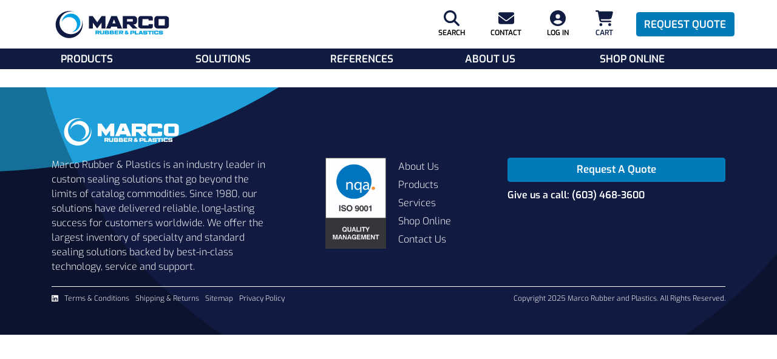

--- FILE ---
content_type: text/html; charset=utf-8
request_url: https://www.marcorubber.com/store/size/219
body_size: 9773
content:
<!DOCTYPE html><html lang="en" data-beasties-container><head>

  <!-- Load EXO font for Marco Brand -->
  <style type="text/css" id="fa-auto-css">:root, :host {
  --fa-font-solid: normal 900 1em/1 "Font Awesome 6 Free";
  --fa-font-regular: normal 400 1em/1 "Font Awesome 6 Free";
  --fa-font-light: normal 300 1em/1 "Font Awesome 6 Pro";
  --fa-font-thin: normal 100 1em/1 "Font Awesome 6 Pro";
  --fa-font-duotone: normal 900 1em/1 "Font Awesome 6 Duotone";
  --fa-font-duotone-regular: normal 400 1em/1 "Font Awesome 6 Duotone";
  --fa-font-duotone-light: normal 300 1em/1 "Font Awesome 6 Duotone";
  --fa-font-duotone-thin: normal 100 1em/1 "Font Awesome 6 Duotone";
  --fa-font-brands: normal 400 1em/1 "Font Awesome 6 Brands";
  --fa-font-sharp-solid: normal 900 1em/1 "Font Awesome 6 Sharp";
  --fa-font-sharp-regular: normal 400 1em/1 "Font Awesome 6 Sharp";
  --fa-font-sharp-light: normal 300 1em/1 "Font Awesome 6 Sharp";
  --fa-font-sharp-thin: normal 100 1em/1 "Font Awesome 6 Sharp";
  --fa-font-sharp-duotone-solid: normal 900 1em/1 "Font Awesome 6 Sharp Duotone";
  --fa-font-sharp-duotone-regular: normal 400 1em/1 "Font Awesome 6 Sharp Duotone";
  --fa-font-sharp-duotone-light: normal 300 1em/1 "Font Awesome 6 Sharp Duotone";
  --fa-font-sharp-duotone-thin: normal 100 1em/1 "Font Awesome 6 Sharp Duotone";
}

svg:not(:root).svg-inline--fa, svg:not(:host).svg-inline--fa {
  overflow: visible;
  box-sizing: content-box;
}

.svg-inline--fa {
  display: var(--fa-display, inline-block);
  height: 1em;
  overflow: visible;
  vertical-align: -0.125em;
}
.svg-inline--fa.fa-2xs {
  vertical-align: 0.1em;
}
.svg-inline--fa.fa-xs {
  vertical-align: 0em;
}
.svg-inline--fa.fa-sm {
  vertical-align: -0.0714285705em;
}
.svg-inline--fa.fa-lg {
  vertical-align: -0.2em;
}
.svg-inline--fa.fa-xl {
  vertical-align: -0.25em;
}
.svg-inline--fa.fa-2xl {
  vertical-align: -0.3125em;
}
.svg-inline--fa.fa-pull-left {
  margin-right: var(--fa-pull-margin, 0.3em);
  width: auto;
}
.svg-inline--fa.fa-pull-right {
  margin-left: var(--fa-pull-margin, 0.3em);
  width: auto;
}
.svg-inline--fa.fa-li {
  width: var(--fa-li-width, 2em);
  top: 0.25em;
}
.svg-inline--fa.fa-fw {
  width: var(--fa-fw-width, 1.25em);
}

.fa-layers svg.svg-inline--fa {
  bottom: 0;
  left: 0;
  margin: auto;
  position: absolute;
  right: 0;
  top: 0;
}

.fa-layers-counter, .fa-layers-text {
  display: inline-block;
  position: absolute;
  text-align: center;
}

.fa-layers {
  display: inline-block;
  height: 1em;
  position: relative;
  text-align: center;
  vertical-align: -0.125em;
  width: 1em;
}
.fa-layers svg.svg-inline--fa {
  transform-origin: center center;
}

.fa-layers-text {
  left: 50%;
  top: 50%;
  transform: translate(-50%, -50%);
  transform-origin: center center;
}

.fa-layers-counter {
  background-color: var(--fa-counter-background-color, #ff253a);
  border-radius: var(--fa-counter-border-radius, 1em);
  box-sizing: border-box;
  color: var(--fa-inverse, #fff);
  line-height: var(--fa-counter-line-height, 1);
  max-width: var(--fa-counter-max-width, 5em);
  min-width: var(--fa-counter-min-width, 1.5em);
  overflow: hidden;
  padding: var(--fa-counter-padding, 0.25em 0.5em);
  right: var(--fa-right, 0);
  text-overflow: ellipsis;
  top: var(--fa-top, 0);
  transform: scale(var(--fa-counter-scale, 0.25));
  transform-origin: top right;
}

.fa-layers-bottom-right {
  bottom: var(--fa-bottom, 0);
  right: var(--fa-right, 0);
  top: auto;
  transform: scale(var(--fa-layers-scale, 0.25));
  transform-origin: bottom right;
}

.fa-layers-bottom-left {
  bottom: var(--fa-bottom, 0);
  left: var(--fa-left, 0);
  right: auto;
  top: auto;
  transform: scale(var(--fa-layers-scale, 0.25));
  transform-origin: bottom left;
}

.fa-layers-top-right {
  top: var(--fa-top, 0);
  right: var(--fa-right, 0);
  transform: scale(var(--fa-layers-scale, 0.25));
  transform-origin: top right;
}

.fa-layers-top-left {
  left: var(--fa-left, 0);
  right: auto;
  top: var(--fa-top, 0);
  transform: scale(var(--fa-layers-scale, 0.25));
  transform-origin: top left;
}

.fa-1x {
  font-size: 1em;
}

.fa-2x {
  font-size: 2em;
}

.fa-3x {
  font-size: 3em;
}

.fa-4x {
  font-size: 4em;
}

.fa-5x {
  font-size: 5em;
}

.fa-6x {
  font-size: 6em;
}

.fa-7x {
  font-size: 7em;
}

.fa-8x {
  font-size: 8em;
}

.fa-9x {
  font-size: 9em;
}

.fa-10x {
  font-size: 10em;
}

.fa-2xs {
  font-size: 0.625em;
  line-height: 0.1em;
  vertical-align: 0.225em;
}

.fa-xs {
  font-size: 0.75em;
  line-height: 0.0833333337em;
  vertical-align: 0.125em;
}

.fa-sm {
  font-size: 0.875em;
  line-height: 0.0714285718em;
  vertical-align: 0.0535714295em;
}

.fa-lg {
  font-size: 1.25em;
  line-height: 0.05em;
  vertical-align: -0.075em;
}

.fa-xl {
  font-size: 1.5em;
  line-height: 0.0416666682em;
  vertical-align: -0.125em;
}

.fa-2xl {
  font-size: 2em;
  line-height: 0.03125em;
  vertical-align: -0.1875em;
}

.fa-fw {
  text-align: center;
  width: 1.25em;
}

.fa-ul {
  list-style-type: none;
  margin-left: var(--fa-li-margin, 2.5em);
  padding-left: 0;
}
.fa-ul > li {
  position: relative;
}

.fa-li {
  left: calc(-1 * var(--fa-li-width, 2em));
  position: absolute;
  text-align: center;
  width: var(--fa-li-width, 2em);
  line-height: inherit;
}

.fa-border {
  border-color: var(--fa-border-color, #eee);
  border-radius: var(--fa-border-radius, 0.1em);
  border-style: var(--fa-border-style, solid);
  border-width: var(--fa-border-width, 0.08em);
  padding: var(--fa-border-padding, 0.2em 0.25em 0.15em);
}

.fa-pull-left {
  float: left;
  margin-right: var(--fa-pull-margin, 0.3em);
}

.fa-pull-right {
  float: right;
  margin-left: var(--fa-pull-margin, 0.3em);
}

.fa-beat {
  animation-name: fa-beat;
  animation-delay: var(--fa-animation-delay, 0s);
  animation-direction: var(--fa-animation-direction, normal);
  animation-duration: var(--fa-animation-duration, 1s);
  animation-iteration-count: var(--fa-animation-iteration-count, infinite);
  animation-timing-function: var(--fa-animation-timing, ease-in-out);
}

.fa-bounce {
  animation-name: fa-bounce;
  animation-delay: var(--fa-animation-delay, 0s);
  animation-direction: var(--fa-animation-direction, normal);
  animation-duration: var(--fa-animation-duration, 1s);
  animation-iteration-count: var(--fa-animation-iteration-count, infinite);
  animation-timing-function: var(--fa-animation-timing, cubic-bezier(0.28, 0.84, 0.42, 1));
}

.fa-fade {
  animation-name: fa-fade;
  animation-delay: var(--fa-animation-delay, 0s);
  animation-direction: var(--fa-animation-direction, normal);
  animation-duration: var(--fa-animation-duration, 1s);
  animation-iteration-count: var(--fa-animation-iteration-count, infinite);
  animation-timing-function: var(--fa-animation-timing, cubic-bezier(0.4, 0, 0.6, 1));
}

.fa-beat-fade {
  animation-name: fa-beat-fade;
  animation-delay: var(--fa-animation-delay, 0s);
  animation-direction: var(--fa-animation-direction, normal);
  animation-duration: var(--fa-animation-duration, 1s);
  animation-iteration-count: var(--fa-animation-iteration-count, infinite);
  animation-timing-function: var(--fa-animation-timing, cubic-bezier(0.4, 0, 0.6, 1));
}

.fa-flip {
  animation-name: fa-flip;
  animation-delay: var(--fa-animation-delay, 0s);
  animation-direction: var(--fa-animation-direction, normal);
  animation-duration: var(--fa-animation-duration, 1s);
  animation-iteration-count: var(--fa-animation-iteration-count, infinite);
  animation-timing-function: var(--fa-animation-timing, ease-in-out);
}

.fa-shake {
  animation-name: fa-shake;
  animation-delay: var(--fa-animation-delay, 0s);
  animation-direction: var(--fa-animation-direction, normal);
  animation-duration: var(--fa-animation-duration, 1s);
  animation-iteration-count: var(--fa-animation-iteration-count, infinite);
  animation-timing-function: var(--fa-animation-timing, linear);
}

.fa-spin {
  animation-name: fa-spin;
  animation-delay: var(--fa-animation-delay, 0s);
  animation-direction: var(--fa-animation-direction, normal);
  animation-duration: var(--fa-animation-duration, 2s);
  animation-iteration-count: var(--fa-animation-iteration-count, infinite);
  animation-timing-function: var(--fa-animation-timing, linear);
}

.fa-spin-reverse {
  --fa-animation-direction: reverse;
}

.fa-pulse,
.fa-spin-pulse {
  animation-name: fa-spin;
  animation-direction: var(--fa-animation-direction, normal);
  animation-duration: var(--fa-animation-duration, 1s);
  animation-iteration-count: var(--fa-animation-iteration-count, infinite);
  animation-timing-function: var(--fa-animation-timing, steps(8));
}

@media (prefers-reduced-motion: reduce) {
  .fa-beat,
.fa-bounce,
.fa-fade,
.fa-beat-fade,
.fa-flip,
.fa-pulse,
.fa-shake,
.fa-spin,
.fa-spin-pulse {
    animation-delay: -1ms;
    animation-duration: 1ms;
    animation-iteration-count: 1;
    transition-delay: 0s;
    transition-duration: 0s;
  }
}
@keyframes fa-beat {
  0%, 90% {
    transform: scale(1);
  }
  45% {
    transform: scale(var(--fa-beat-scale, 1.25));
  }
}
@keyframes fa-bounce {
  0% {
    transform: scale(1, 1) translateY(0);
  }
  10% {
    transform: scale(var(--fa-bounce-start-scale-x, 1.1), var(--fa-bounce-start-scale-y, 0.9)) translateY(0);
  }
  30% {
    transform: scale(var(--fa-bounce-jump-scale-x, 0.9), var(--fa-bounce-jump-scale-y, 1.1)) translateY(var(--fa-bounce-height, -0.5em));
  }
  50% {
    transform: scale(var(--fa-bounce-land-scale-x, 1.05), var(--fa-bounce-land-scale-y, 0.95)) translateY(0);
  }
  57% {
    transform: scale(1, 1) translateY(var(--fa-bounce-rebound, -0.125em));
  }
  64% {
    transform: scale(1, 1) translateY(0);
  }
  100% {
    transform: scale(1, 1) translateY(0);
  }
}
@keyframes fa-fade {
  50% {
    opacity: var(--fa-fade-opacity, 0.4);
  }
}
@keyframes fa-beat-fade {
  0%, 100% {
    opacity: var(--fa-beat-fade-opacity, 0.4);
    transform: scale(1);
  }
  50% {
    opacity: 1;
    transform: scale(var(--fa-beat-fade-scale, 1.125));
  }
}
@keyframes fa-flip {
  50% {
    transform: rotate3d(var(--fa-flip-x, 0), var(--fa-flip-y, 1), var(--fa-flip-z, 0), var(--fa-flip-angle, -180deg));
  }
}
@keyframes fa-shake {
  0% {
    transform: rotate(-15deg);
  }
  4% {
    transform: rotate(15deg);
  }
  8%, 24% {
    transform: rotate(-18deg);
  }
  12%, 28% {
    transform: rotate(18deg);
  }
  16% {
    transform: rotate(-22deg);
  }
  20% {
    transform: rotate(22deg);
  }
  32% {
    transform: rotate(-12deg);
  }
  36% {
    transform: rotate(12deg);
  }
  40%, 100% {
    transform: rotate(0deg);
  }
}
@keyframes fa-spin {
  0% {
    transform: rotate(0deg);
  }
  100% {
    transform: rotate(360deg);
  }
}
.fa-rotate-90 {
  transform: rotate(90deg);
}

.fa-rotate-180 {
  transform: rotate(180deg);
}

.fa-rotate-270 {
  transform: rotate(270deg);
}

.fa-flip-horizontal {
  transform: scale(-1, 1);
}

.fa-flip-vertical {
  transform: scale(1, -1);
}

.fa-flip-both,
.fa-flip-horizontal.fa-flip-vertical {
  transform: scale(-1, -1);
}

.fa-rotate-by {
  transform: rotate(var(--fa-rotate-angle, 0));
}

.fa-stack {
  display: inline-block;
  vertical-align: middle;
  height: 2em;
  position: relative;
  width: 2.5em;
}

.fa-stack-1x,
.fa-stack-2x {
  bottom: 0;
  left: 0;
  margin: auto;
  position: absolute;
  right: 0;
  top: 0;
  z-index: var(--fa-stack-z-index, auto);
}

.svg-inline--fa.fa-stack-1x {
  height: 1em;
  width: 1.25em;
}
.svg-inline--fa.fa-stack-2x {
  height: 2em;
  width: 2.5em;
}

.fa-inverse {
  color: var(--fa-inverse, #fff);
}

.sr-only,
.fa-sr-only {
  position: absolute;
  width: 1px;
  height: 1px;
  padding: 0;
  margin: -1px;
  overflow: hidden;
  clip: rect(0, 0, 0, 0);
  white-space: nowrap;
  border-width: 0;
}

.sr-only-focusable:not(:focus),
.fa-sr-only-focusable:not(:focus) {
  position: absolute;
  width: 1px;
  height: 1px;
  padding: 0;
  margin: -1px;
  overflow: hidden;
  clip: rect(0, 0, 0, 0);
  white-space: nowrap;
  border-width: 0;
}

.svg-inline--fa .fa-primary {
  fill: var(--fa-primary-color, currentColor);
  opacity: var(--fa-primary-opacity, 1);
}

.svg-inline--fa .fa-secondary {
  fill: var(--fa-secondary-color, currentColor);
  opacity: var(--fa-secondary-opacity, 0.4);
}

.svg-inline--fa.fa-swap-opacity .fa-primary {
  opacity: var(--fa-secondary-opacity, 0.4);
}

.svg-inline--fa.fa-swap-opacity .fa-secondary {
  opacity: var(--fa-primary-opacity, 1);
}

.svg-inline--fa mask .fa-primary,
.svg-inline--fa mask .fa-secondary {
  fill: black;
}</style><link rel="preconnect" href="https://fonts.gstatic.com" crossorigin>

  <link rel="preload" as="style" href="https://fonts.googleapis.com/css2?family=Exo:ital,wght@0,300;0,600;1,300;1,600&amp;display=swap">

  <style>@font-face{font-family:'Exo';font-style:italic;font-weight:300;font-display:swap;src:url(https://fonts.gstatic.com/s/exo/v25/4UaMrEtFpBISdk6u0Dfe5g.woff2) format('woff2');unicode-range:U+0102-0103, U+0110-0111, U+0128-0129, U+0168-0169, U+01A0-01A1, U+01AF-01B0, U+0300-0301, U+0303-0304, U+0308-0309, U+0323, U+0329, U+1EA0-1EF9, U+20AB;}@font-face{font-family:'Exo';font-style:italic;font-weight:300;font-display:swap;src:url(https://fonts.gstatic.com/s/exo/v25/4UaMrEtFpBISdk6v0Dfe5g.woff2) format('woff2');unicode-range:U+0100-02BA, U+02BD-02C5, U+02C7-02CC, U+02CE-02D7, U+02DD-02FF, U+0304, U+0308, U+0329, U+1D00-1DBF, U+1E00-1E9F, U+1EF2-1EFF, U+2020, U+20A0-20AB, U+20AD-20C0, U+2113, U+2C60-2C7F, U+A720-A7FF;}@font-face{font-family:'Exo';font-style:italic;font-weight:300;font-display:swap;src:url(https://fonts.gstatic.com/s/exo/v25/4UaMrEtFpBISdk6h0Dc.woff2) format('woff2');unicode-range:U+0000-00FF, U+0131, U+0152-0153, U+02BB-02BC, U+02C6, U+02DA, U+02DC, U+0304, U+0308, U+0329, U+2000-206F, U+20AC, U+2122, U+2191, U+2193, U+2212, U+2215, U+FEFF, U+FFFD;}@font-face{font-family:'Exo';font-style:italic;font-weight:600;font-display:swap;src:url(https://fonts.gstatic.com/s/exo/v25/4UaMrEtFpBISdk6u0Dfe5g.woff2) format('woff2');unicode-range:U+0102-0103, U+0110-0111, U+0128-0129, U+0168-0169, U+01A0-01A1, U+01AF-01B0, U+0300-0301, U+0303-0304, U+0308-0309, U+0323, U+0329, U+1EA0-1EF9, U+20AB;}@font-face{font-family:'Exo';font-style:italic;font-weight:600;font-display:swap;src:url(https://fonts.gstatic.com/s/exo/v25/4UaMrEtFpBISdk6v0Dfe5g.woff2) format('woff2');unicode-range:U+0100-02BA, U+02BD-02C5, U+02C7-02CC, U+02CE-02D7, U+02DD-02FF, U+0304, U+0308, U+0329, U+1D00-1DBF, U+1E00-1E9F, U+1EF2-1EFF, U+2020, U+20A0-20AB, U+20AD-20C0, U+2113, U+2C60-2C7F, U+A720-A7FF;}@font-face{font-family:'Exo';font-style:italic;font-weight:600;font-display:swap;src:url(https://fonts.gstatic.com/s/exo/v25/4UaMrEtFpBISdk6h0Dc.woff2) format('woff2');unicode-range:U+0000-00FF, U+0131, U+0152-0153, U+02BB-02BC, U+02C6, U+02DA, U+02DC, U+0304, U+0308, U+0329, U+2000-206F, U+20AC, U+2122, U+2191, U+2193, U+2212, U+2215, U+FEFF, U+FFFD;}@font-face{font-family:'Exo';font-style:normal;font-weight:300;font-display:swap;src:url(https://fonts.gstatic.com/s/exo/v25/4UaOrEtFpBISfH6jyDM.woff2) format('woff2');unicode-range:U+0102-0103, U+0110-0111, U+0128-0129, U+0168-0169, U+01A0-01A1, U+01AF-01B0, U+0300-0301, U+0303-0304, U+0308-0309, U+0323, U+0329, U+1EA0-1EF9, U+20AB;}@font-face{font-family:'Exo';font-style:normal;font-weight:300;font-display:swap;src:url(https://fonts.gstatic.com/s/exo/v25/4UaOrEtFpBISfX6jyDM.woff2) format('woff2');unicode-range:U+0100-02BA, U+02BD-02C5, U+02C7-02CC, U+02CE-02D7, U+02DD-02FF, U+0304, U+0308, U+0329, U+1D00-1DBF, U+1E00-1E9F, U+1EF2-1EFF, U+2020, U+20A0-20AB, U+20AD-20C0, U+2113, U+2C60-2C7F, U+A720-A7FF;}@font-face{font-family:'Exo';font-style:normal;font-weight:300;font-display:swap;src:url(https://fonts.gstatic.com/s/exo/v25/4UaOrEtFpBISc36j.woff2) format('woff2');unicode-range:U+0000-00FF, U+0131, U+0152-0153, U+02BB-02BC, U+02C6, U+02DA, U+02DC, U+0304, U+0308, U+0329, U+2000-206F, U+20AC, U+2122, U+2191, U+2193, U+2212, U+2215, U+FEFF, U+FFFD;}@font-face{font-family:'Exo';font-style:normal;font-weight:600;font-display:swap;src:url(https://fonts.gstatic.com/s/exo/v25/4UaOrEtFpBISfH6jyDM.woff2) format('woff2');unicode-range:U+0102-0103, U+0110-0111, U+0128-0129, U+0168-0169, U+01A0-01A1, U+01AF-01B0, U+0300-0301, U+0303-0304, U+0308-0309, U+0323, U+0329, U+1EA0-1EF9, U+20AB;}@font-face{font-family:'Exo';font-style:normal;font-weight:600;font-display:swap;src:url(https://fonts.gstatic.com/s/exo/v25/4UaOrEtFpBISfX6jyDM.woff2) format('woff2');unicode-range:U+0100-02BA, U+02BD-02C5, U+02C7-02CC, U+02CE-02D7, U+02DD-02FF, U+0304, U+0308, U+0329, U+1D00-1DBF, U+1E00-1E9F, U+1EF2-1EFF, U+2020, U+20A0-20AB, U+20AD-20C0, U+2113, U+2C60-2C7F, U+A720-A7FF;}@font-face{font-family:'Exo';font-style:normal;font-weight:600;font-display:swap;src:url(https://fonts.gstatic.com/s/exo/v25/4UaOrEtFpBISc36j.woff2) format('woff2');unicode-range:U+0000-00FF, U+0131, U+0152-0153, U+02BB-02BC, U+02C6, U+02DA, U+02DC, U+0304, U+0308, U+0329, U+2000-206F, U+20AC, U+2122, U+2191, U+2193, U+2212, U+2215, U+FEFF, U+FFFD;}</style>

  <noscript>
    <link rel="stylesheet" href="https://fonts.googleapis.com/css2?family=Exo:ital,wght@0,300;0,600;1,300;1,600&display=swap">
  </noscript>

  <meta http-equiv="X-UA-Compatible" content="IE=edge,chrome=1">

  <!-- Google Tag Manager -->
  <script>(function (w, d, s, l, i) {
    w[l] = w[l] || []; w[l].push({
      'gtm.start':
        new Date().getTime(), event: 'gtm.js'
    }); var f = d.getElementsByTagName(s)[0],
      j = d.createElement(s), dl = l != 'dataLayer' ? '&l=' + l : ''; j.async = true; j.src =
        'https://www.googletagmanager.com/gtm.js?id=' + i + dl + '&gtm_auth=YDuP1KLxDsew2zaqG1FskA&gtm_preview=env-2&gtm_cookies_win=x'; f.parentNode.insertBefore(j, f);
    })(window, document, 'script', 'dataLayer', 'GTM-5RSK389');</script>
  <!-- End Google Tag Manager -->

  <meta charset="utf-8">
  <title>
    O-Ring Suppliers Kalrez®, Viton®, Silicone, Gaskets, Seals
  </title>
  <base href="/">

  <meta name="viewport" content="width=device-width,initial-scale=1">
  <link rel="icon" type="image/x-icon" href="favicon.ico">

  <!-- performance best practices -->
  <link rel="preconnect" href="https://www.google.com">
  <link rel="preconnect" href="https://fonts.googleapis.com">
  <link rel="preconnect" href="https://cdnjs.cloudflare.com">
  <link rel="preconnect" href="https://stats.g.doubleclick.net">
  <link rel="preconnect" href="https://www.googletagmanager.com">

  <!-- PWA support -->
  <link rel="apple-touch-icon" href="assets/icons/touch-icon-iphone.png">
  <link rel="apple-touch-icon" sizes="152x152" href="assets/icons/favicon-152.png">
  <link rel="apple-touch-icon" sizes="180x180" href="assets/icons/favicon-228.png">
  <link rel="apple-touch-icon" sizes="167x167" href="assets/icons/favicon-195.png">
  <link rel="manifest" crossorigin="use-credentials" href="manifest.webmanifest">
  <meta name="theme-color" content="#1976d2">
  <!-- END PWA support -->
<style>:root{--blue:#007bff;--indigo:#6610f2;--purple:#6f42c1;--pink:#e83e8c;--red:#dc3545;--orange:#fd7e14;--yellow:#ffc107;--green:#28a745;--teal:#20c997;--cyan:#17a2b8;--white:#fff;--gray:#6c757d;--gray-dark:#343a40;--primary:#007AB8;--secondary:#6c757d;--success:#28a745;--info:#101c41;--warning:#ffc107;--danger:#dc3545;--light:#f8f9fa;--dark:#343a40;--breakpoint-xs:0;--breakpoint-sm:576px;--breakpoint-md:768px;--breakpoint-lg:992px;--breakpoint-xl:1200px;--font-family-sans-serif:-apple-system, BlinkMacSystemFont, "Segoe UI", Roboto, "Helvetica Neue", Arial, "Noto Sans", "Liberation Sans", sans-serif, "Apple Color Emoji", "Segoe UI Emoji", "Segoe UI Symbol", "Noto Color Emoji";--font-family-monospace:SFMono-Regular, Menlo, Monaco, Consolas, "Liberation Mono", "Courier New", monospace}*,*:before,*:after{box-sizing:border-box}html{font-family:sans-serif;line-height:1.15;-webkit-text-size-adjust:100%;-webkit-tap-highlight-color:rgba(0,0,0,0)}body{margin:0;font-family:-apple-system,BlinkMacSystemFont,Segoe UI,Roboto,Helvetica Neue,Arial,Noto Sans,Liberation Sans,sans-serif,"Apple Color Emoji","Segoe UI Emoji",Segoe UI Symbol,"Noto Color Emoji";font-size:1rem;font-weight:400;line-height:1.5;color:#212529;text-align:left;background-color:#fff}@media print{*,*:before,*:after{text-shadow:none!important;box-shadow:none!important}@page{size:a3}body{min-width:992px!important}}html{font-family:Exo,sans-serif!important;font-size:17px;line-height:1.6;font-weight:500}body{font-family:Exo,sans-serif}</style><style>:root{--blue: #007bff;--indigo: #6610f2;--purple: #6f42c1;--pink: #e83e8c;--red: #dc3545;--orange: #fd7e14;--yellow: #ffc107;--green: #28a745;--teal: #20c997;--cyan: #17a2b8;--white: #fff;--gray: #6c757d;--gray-dark: #343a40;--primary: #007AB8;--secondary: #6c757d;--success: #28a745;--info: #101c41;--warning: #ffc107;--danger: #dc3545;--light: #f8f9fa;--dark: #343a40;--breakpoint-xs: 0;--breakpoint-sm: 576px;--breakpoint-md: 768px;--breakpoint-lg: 992px;--breakpoint-xl: 1200px;--font-family-sans-serif: -apple-system, BlinkMacSystemFont, "Segoe UI", Roboto, "Helvetica Neue", Arial, "Noto Sans", "Liberation Sans", sans-serif, "Apple Color Emoji", "Segoe UI Emoji", "Segoe UI Symbol", "Noto Color Emoji";--font-family-monospace: SFMono-Regular, Menlo, Monaco, Consolas, "Liberation Mono", "Courier New", monospace}*,*:before,*:after{box-sizing:border-box}html{font-family:sans-serif;line-height:1.15;-webkit-text-size-adjust:100%;-webkit-tap-highlight-color:rgba(0,0,0,0)}nav{display:block}body{margin:0;font-family:-apple-system,BlinkMacSystemFont,Segoe UI,Roboto,Helvetica Neue,Arial,Noto Sans,Liberation Sans,sans-serif,"Apple Color Emoji","Segoe UI Emoji",Segoe UI Symbol,"Noto Color Emoji";font-size:1rem;font-weight:400;line-height:1.5;color:#212529;text-align:left;background-color:#fff}a{color:#007bff;text-decoration:none;background-color:transparent}a:hover{color:#0056b3;text-decoration:underline}a:not([href]):not([class]){color:inherit;text-decoration:none}a:not([href]):not([class]):hover{color:inherit;text-decoration:none}img{vertical-align:middle;border-style:none}svg{overflow:hidden;vertical-align:middle}button{border-radius:0}button:focus:not(:focus-visible){outline:0}button{margin:0;font-family:inherit;font-size:inherit;line-height:inherit}button{overflow:visible}button{text-transform:none}button{-webkit-appearance:button}button:not(:disabled){cursor:pointer}button::-moz-focus-inner{padding:0;border-style:none}.container,.container-fluid{width:100%;padding-right:15px;padding-left:15px;margin-right:auto;margin-left:auto}@media (min-width: 576px){.container{max-width:540px}}@media (min-width: 768px){.container{max-width:720px}}@media (min-width: 992px){.container{max-width:960px}}@media (min-width: 1200px){.container{max-width:1140px}}.col-lg-9,.col-lg-3{position:relative;width:100%;padding-right:15px;padding-left:15px}@media (min-width: 992px){.col-lg-3{flex:0 0 25%;max-width:25%}.col-lg-9{flex:0 0 75%;max-width:75%}.order-lg-1{order:1}.order-lg-2{order:2}}.btn{display:inline-block;font-weight:400;color:#212529;text-align:center;vertical-align:middle;-webkit-user-select:none;user-select:none;background-color:transparent;border:1px solid transparent;padding:.375rem .75rem;font-size:1rem;line-height:1.5;border-radius:.25rem;transition:color .15s ease-in-out,background-color .15s ease-in-out,border-color .15s ease-in-out,box-shadow .15s ease-in-out}@media (prefers-reduced-motion: reduce){.btn{transition:none}}.btn:hover{color:#212529;text-decoration:none}.btn:focus{outline:0;box-shadow:0 0 0 .2rem #007bff40}.btn:disabled{opacity:.65}.btn:not(:disabled):not(.disabled){cursor:pointer}.btn-primary{color:#fff;background-color:#007ab8;border-color:#007ab8}.btn-primary:hover{color:#fff;background-color:#006192;border-color:#005885}.btn-primary:focus{color:#fff;background-color:#006192;border-color:#005885;box-shadow:0 0 0 .2rem #268ec380}.btn-primary:disabled{color:#fff;background-color:#007ab8;border-color:#007ab8}.btn-primary:not(:disabled):not(.disabled):active{color:#fff;background-color:#005885;border-color:#005078}.btn-primary:not(:disabled):not(.disabled):active:focus{box-shadow:0 0 0 .2rem #268ec380}.dropdown{position:relative}.nav-link{display:block;padding:.5rem 1rem}.nav-link:hover,.nav-link:focus{text-decoration:none}.alert{position:relative;padding:.75rem 1.25rem;margin-bottom:1rem;border:1px solid transparent;border-radius:.25rem}.flex-row{flex-direction:row!important}.flex-column{flex-direction:column!important}.flex-fill{flex:1 1 auto!important}.justify-content-center{justify-content:center!important}.justify-content-between{justify-content:space-between!important}.overflow-auto{overflow:auto!important}.w-100{width:100%!important}.h-100{height:100%!important}.py-0{padding-top:0!important}.py-0{padding-bottom:0!important}.py-5{padding-top:3rem!important}.py-5{padding-bottom:3rem!important}@media print{*,*:before,*:after{text-shadow:none!important;box-shadow:none!important}a:not(.btn){text-decoration:underline}img{page-break-inside:avoid}@page{size:a3}body,.container{min-width:992px!important}}a{color:#007ab8}a:hover{text-decoration:underline!important}html{font-family:Exo,sans-serif!important;font-size:17px;line-height:1.6;font-weight:500}body{font-family:Exo,sans-serif}fa-icon svg{display:inline-block;font-size:inherit;height:1em}.text-bold{font-weight:700!important}.text-white{color:#fff!important}.add-flex{display:flex}.d-flex{display:flex!important}.flex-1{flex:1}.flex-row{flex-direction:row}.flex-column{flex-direction:column}.justify-content-between{justify-content:space-between}.justify-content-center{justify-content:center}.align-center{align-items:center}.pointer{cursor:pointer!important}.mb-10{margin-bottom:10px!important}.mt-20{margin-top:20px!important}.mt-10{margin-top:10px!important}.mr-20{margin-right:20px!important}.mr-10{margin-right:10px!important}.pl-15{padding-left:15px!important}.p-0{padding:0!important}.px-15{padding-left:15px;padding-right:15px}.py-0{padding-top:0;padding-bottom:0}.text-align-center{text-align:center}.uppercase{text-transform:uppercase!important}.font-weight-550{font-weight:550!important}.font-12{font-size:12px!important}.font-16{font-size:16px!important}.font-26{font-size:26px!important}.font-navy{color:#101c41!important}.position-static{position:static!important}.position-relative{position:relative!important}.btn-primary:hover{background-color:#00a2e1;border-color:#00a2e1}.btn{font-weight:600!important}@font-face{font-family:data-table;src:url("./media/data-table-DGQ4LQQR.eot");src:url("./media/data-table-DGQ4LQQR.eot?#iefix") format("embedded-opentype"),url("./media/data-table-2IZ2Q4SK.woff") format("woff"),url("./media/data-table-J6MZE774.ttf") format("truetype"),url("./media/data-table-AKMZFM4M.svg#data-table") format("svg");font-weight:400;font-style:normal}[data-icon]:before{font-family:data-table!important;content:attr(data-icon);font-style:normal!important;font-weight:400!important;font-variant:normal!important;text-transform:none!important;speak:none;line-height:1;-webkit-font-smoothing:antialiased;-moz-osx-font-smoothing:grayscale}
</style><link rel="stylesheet" href="styles-FDZXLLEB.css" crossorigin="anonymous" media="print" onload="this.media='all'"><noscript><link rel="stylesheet" href="styles-FDZXLLEB.css" crossorigin="anonymous" media="all"></noscript><style ng-app-id="exp-web-ui">.store-flex-wrapper[_ngcontent-exp-web-ui-c3378300734]{display:flex;flex-direction:column;overflow:hidden}</style><style ng-app-id="exp-web-ui">#cart-counter[_ngcontent-exp-web-ui-c20188117]{font-size:1.4em;min-width:1.9em;height:1.9em}.mobile-nav[_ngcontent-exp-web-ui-c20188117]   a[_ngcontent-exp-web-ui-c20188117]{color:#007ab8;padding:2px 0;text-transform:none}.mobile-nav[_ngcontent-exp-web-ui-c20188117]   li[_ngcontent-exp-web-ui-c20188117]{padding:10px 0;cursor:pointer}.marco-navbar-header[_ngcontent-exp-web-ui-c20188117]{display:flex;flex-direction:row;justify-content:space-between;align-items:center;height:80px}.desktop-nav[_ngcontent-exp-web-ui-c20188117]{background-color:#101c41}.nav-button[_ngcontent-exp-web-ui-c20188117]{background:none!important;border:none;font-weight:550;text-transform:uppercase;cursor:pointer}.nav-link[_ngcontent-exp-web-ui-c20188117]{background:none!important;border:none;color:#fff;padding:0!important;flex:1;font-weight:550;text-transform:uppercase;height:34px;cursor:pointer}.marco-dropdown-content[_ngcontent-exp-web-ui-c20188117]{margin-top:-1px;background-color:#fff;width:100%;box-shadow:0 8px 16px #0003;z-index:1000;padding:20px 0}.marco-dropdown-content[_ngcontent-exp-web-ui-c20188117]   .marco-dropdown-subnav[_ngcontent-exp-web-ui-c20188117]{display:flex;flex-direction:row;justify-content:space-between}.marco-dropdown-content[_ngcontent-exp-web-ui-c20188117]   .marco-dropdown-subnav[_ngcontent-exp-web-ui-c20188117]   .marco-dropdown-links[_ngcontent-exp-web-ui-c20188117]{display:flex;flex-direction:column;padding-top:10px}.marco-dropdown-content[_ngcontent-exp-web-ui-c20188117]   .marco-dropdown-subnav[_ngcontent-exp-web-ui-c20188117]   .marco-dropdown-links[_ngcontent-exp-web-ui-c20188117]   a[_ngcontent-exp-web-ui-c20188117]{color:#007ab8;padding:2px 0;text-transform:none}@media (max-width: 1024px){.desktop-header[_ngcontent-exp-web-ui-c20188117]{display:none}}@media (min-width: 1025px){.mobile-header[_ngcontent-exp-web-ui-c20188117]{display:none}}.user-menu[_ngcontent-exp-web-ui-c20188117]{margin-top:-1px;padding:10px 20px;text-transform:none;border-radius:0!important}</style><style ng-app-id="exp-web-ui">.toast-container[_ngcontent-exp-web-ui-c528313709]{width:90%;max-height:40%;position:fixed;margin:10px auto;left:0;right:0;z-index:1001}.toast-bottom[_ngcontent-exp-web-ui-c528313709]{bottom:0}.toast-top[_ngcontent-exp-web-ui-c528313709]{top:0}.success-notification[_ngcontent-exp-web-ui-c528313709]{color:#155724;background-color:#d4edda;border:1px solid #c3e6cb}.warning-notification[_ngcontent-exp-web-ui-c528313709]{color:#856404;background-color:#fff3cd;border:1px solid #ffeeba}.failure-notification[_ngcontent-exp-web-ui-c528313709]{color:#721c24;background:#f8d7da;border:1px solid #f5c6cb}.show-notification[_ngcontent-exp-web-ui-c528313709]{display:block}.hide-notification[_ngcontent-exp-web-ui-c528313709]{display:none}.fade-in[_ngcontent-exp-web-ui-c528313709]{opacity:1;animation-name:_ngcontent-exp-web-ui-c528313709_fadeInOpacity;animation-iteration-count:1;animation-timing-function:ease-in;animation-duration:.5s}@keyframes _ngcontent-exp-web-ui-c528313709_fadeInOpacity{0%{opacity:0}to{opacity:1}}</style><style ng-app-id="exp-web-ui">.footer-container[_ngcontent-exp-web-ui-c816190007]{background-image:url(/assets/img/logo/footer.svg);background-repeat:no-repeat;background-size:cover;color:#fff}.footer-container[_ngcontent-exp-web-ui-c816190007]   a[_ngcontent-exp-web-ui-c816190007]{color:#fff;cursor:pointer}.footer-container[_ngcontent-exp-web-ui-c816190007]   .footer-links-container[_ngcontent-exp-web-ui-c816190007]{display:grid;grid-template-columns:repeat(auto-fit,minmax(300px,1fr));grid-gap:1em;grid-auto-flow:dense}.footer-container[_ngcontent-exp-web-ui-c816190007]   .footer-links-container[_ngcontent-exp-web-ui-c816190007]   .footer-links[_ngcontent-exp-web-ui-c816190007]{display:flex;flex-direction:row;justify-content:center}.footer-container[_ngcontent-exp-web-ui-c816190007]   .footer-links-container[_ngcontent-exp-web-ui-c816190007]   .footer-links[_ngcontent-exp-web-ui-c816190007]   .footer-link[_ngcontent-exp-web-ui-c816190007]{padding:3px 0}@media (max-width: 1200px){.footer-container[_ngcontent-exp-web-ui-c816190007]   .footer-links-container[_ngcontent-exp-web-ui-c816190007]   .footer-links[_ngcontent-exp-web-ui-c816190007]{justify-content:flex-end}}@media (max-width: 767px){.footer-container[_ngcontent-exp-web-ui-c816190007]   .footer-links-container[_ngcontent-exp-web-ui-c816190007]   .footer-links[_ngcontent-exp-web-ui-c816190007]{justify-content:center}}.footer-container[_ngcontent-exp-web-ui-c816190007]   .sub-footer-links[_ngcontent-exp-web-ui-c816190007]{display:flex;flex-direction:row;justify-content:space-between;font-size:12px}@media (max-width: 767px){.footer-container[_ngcontent-exp-web-ui-c816190007]   .sub-footer-links[_ngcontent-exp-web-ui-c816190007]{flex-direction:column}}</style><style ng-app-id="exp-web-ui">[_nghost-exp-web-ui-c4210889059]{flex:1;overflow:hidden;display:flex}.catalog-container[_ngcontent-exp-web-ui-c4210889059]{max-width:1440px;margin-right:auto;margin-left:auto;height:100%;display:flex;flex-direction:column}.catalog-container[_ngcontent-exp-web-ui-c4210889059]   .catalog-wrapper[_ngcontent-exp-web-ui-c4210889059]{overflow:hidden}@media (max-width: 993px){.catalog-container[_ngcontent-exp-web-ui-c4210889059]   .catalog-wrapper[_ngcontent-exp-web-ui-c4210889059]{flex-direction:column!important}}.catalog-container[_ngcontent-exp-web-ui-c4210889059]   .catalog-wrapper[_ngcontent-exp-web-ui-c4210889059]   .catalog-column[_ngcontent-exp-web-ui-c4210889059]{height:100%;overflow:hidden}@media (max-width: 900px){.catalog-container[_ngcontent-exp-web-ui-c4210889059]   .catalog-wrapper[_ngcontent-exp-web-ui-c4210889059]   .catalog-column[_ngcontent-exp-web-ui-c4210889059]{padding-left:15px;padding-right:15px}}.catalog-container[_ngcontent-exp-web-ui-c4210889059]   .catalog-wrapper[_ngcontent-exp-web-ui-c4210889059]   .hide-section[_ngcontent-exp-web-ui-c4210889059]{display:none}app-attribution-link[_ngcontent-exp-web-ui-c4210889059]{float:right}#paging[_ngcontent-exp-web-ui-c4210889059]{display:flex!important}.pagination[_ngcontent-exp-web-ui-c4210889059]{padding-top:10px;border-top:none!important}.pagination-row[_ngcontent-exp-web-ui-c4210889059]{padding-top:10px;padding-bottom:10px}.pagination-wrapper[_ngcontent-exp-web-ui-c4210889059]{height:calc(100% - 80px);overflow-y:clip}</style><style ng-app-id="exp-web-ui">[_nghost-exp-web-ui-c3351596599]{width:100%}.facet-container[_ngcontent-exp-web-ui-c3351596599]{border-radius:.3rem;padding:15px}.facet-header[_ngcontent-exp-web-ui-c3351596599]{padding:2rem 1rem;margin:0!important}.facet-body[_ngcontent-exp-web-ui-c3351596599]{padding:0rem 1rem}</style></head>

<body ngcm class="ng-tns-0-0"><!--nghm-->
  <!-- Google Tag Manager (noscript) -->
  <noscript><iframe src="https://www.googletagmanager.com/ns.html?id=GTM-5RSK389&amp;gtm_auth=YDuP1KLxDsew2zaqG1FskA&amp;gtm_preview=env-2&amp;gtm_cookies_win=x" height="0" width="0" style="display:none;visibility:hidden"></iframe></noscript>
  <!-- End Google Tag Manager (noscript) -->

  <script>window.__theme = 'bs4';</script>
  <app-root ng-version="19.2.12" ngh="6" ng-server-context="ssr"><router-outlet></router-outlet><app-store-layout _nghost-exp-web-ui-c3378300734 ngh="5"><div _ngcontent-exp-web-ui-c3378300734 class="store-flex-wrapper"><app-header _ngcontent-exp-web-ui-c3378300734 _nghost-exp-web-ui-c20188117 ngh="1"><div _ngcontent-exp-web-ui-c20188117 class="container-fluid uppercase p-0 desktop-header"><div _ngcontent-exp-web-ui-c20188117 class="container marco-navbar-header p-0"><a _ngcontent-exp-web-ui-c20188117 href="/"><img _ngcontent-exp-web-ui-c20188117 src="https://www.marcorubber.com/assets/img/logo/marco_logo.svg" width="230" height="45" alt></a><div _ngcontent-exp-web-ui-c20188117 class="add-flex flex-row text-align-center"><div _ngcontent-exp-web-ui-c20188117 class="px-15 py-0 pointer"><button _ngcontent-exp-web-ui-c20188117 class="nav-button font-12 font-weight-550"><fa-layers _ngcontent-exp-web-ui-c20188117 class="font-26 font-navy fa-layers fa-fw" ngh="0"><fa-icon _ngcontent-exp-web-ui-c20188117 class="ng-fa-icon" ngh="0"><svg role="img" aria-hidden="true" focusable="false" data-prefix="fas" data-icon="magnifying-glass" class="svg-inline--fa fa-magnifying-glass" xmlns="http://www.w3.org/2000/svg" viewBox="0 0 512 512"><path fill="currentColor" d="M416 208c0 45.9-14.9 88.3-40 122.7L502.6 457.4c12.5 12.5 12.5 32.8 0 45.3s-32.8 12.5-45.3 0L330.7 376c-34.4 25.2-76.8 40-122.7 40C93.1 416 0 322.9 0 208S93.1 0 208 0S416 93.1 416 208zM208 352a144 144 0 1 0 0-288 144 144 0 1 0 0 288z"/></svg></fa-icon></fa-layers><div _ngcontent-exp-web-ui-c20188117> Search </div><!----></button></div><div _ngcontent-exp-web-ui-c20188117 class="px-15 py-0 pointer"><button _ngcontent-exp-web-ui-c20188117 class="nav-button font-12 font-weight-550" tabindex="0"><fa-layers _ngcontent-exp-web-ui-c20188117 class="font-26 font-navy fa-layers fa-fw" ngh="0"><fa-icon _ngcontent-exp-web-ui-c20188117 class="ng-fa-icon" ngh="0"><svg role="img" aria-hidden="true" focusable="false" data-prefix="fas" data-icon="envelope" class="svg-inline--fa fa-envelope" xmlns="http://www.w3.org/2000/svg" viewBox="0 0 512 512"><path fill="currentColor" d="M48 64C21.5 64 0 85.5 0 112c0 15.1 7.1 29.3 19.2 38.4L236.8 313.6c11.4 8.5 27 8.5 38.4 0L492.8 150.4c12.1-9.1 19.2-23.3 19.2-38.4c0-26.5-21.5-48-48-48L48 64zM0 176L0 384c0 35.3 28.7 64 64 64l384 0c35.3 0 64-28.7 64-64l0-208L294.4 339.2c-22.8 17.1-54 17.1-76.8 0L0 176z"/></svg></fa-icon></fa-layers><div _ngcontent-exp-web-ui-c20188117> Contact </div><!----></button></div><!----><div _ngcontent-exp-web-ui-c20188117 class="px-15 py-0 pointer"><button _ngcontent-exp-web-ui-c20188117 class="nav-button font-12 font-weight-550" tabindex="0"><fa-layers _ngcontent-exp-web-ui-c20188117 class="font-26 font-navy fa-layers fa-fw" ngh="0"><fa-icon _ngcontent-exp-web-ui-c20188117 class="ng-fa-icon" ngh="0"><svg role="img" aria-hidden="true" focusable="false" data-prefix="fas" data-icon="circle-user" class="svg-inline--fa fa-circle-user" xmlns="http://www.w3.org/2000/svg" viewBox="0 0 512 512"><path fill="currentColor" d="M399 384.2C376.9 345.8 335.4 320 288 320l-64 0c-47.4 0-88.9 25.8-111 64.2c35.2 39.2 86.2 63.8 143 63.8s107.8-24.7 143-63.8zM0 256a256 256 0 1 1 512 0A256 256 0 1 1 0 256zm256 16a72 72 0 1 0 0-144 72 72 0 1 0 0 144z"/></svg></fa-icon></fa-layers><div _ngcontent-exp-web-ui-c20188117> Log In </div><!----></button></div><!----><div _ngcontent-exp-web-ui-c20188117 class="px-15 py-0 pointer"><button _ngcontent-exp-web-ui-c20188117 class="nav-button font-12 font-navy font-weight-550" tabindex="0"><fa-layers _ngcontent-exp-web-ui-c20188117 class="font-26 font-navy fa-layers fa-fw" ngh="0"><fa-icon _ngcontent-exp-web-ui-c20188117 class="ng-fa-icon" ngh="0"><svg role="img" aria-hidden="true" focusable="false" data-prefix="fas" data-icon="cart-shopping" class="svg-inline--fa fa-cart-shopping" xmlns="http://www.w3.org/2000/svg" viewBox="0 0 576 512"><path fill="currentColor" d="M0 24C0 10.7 10.7 0 24 0L69.5 0c22 0 41.5 12.8 50.6 32l411 0c26.3 0 45.5 25 38.6 50.4l-41 152.3c-8.5 31.4-37 53.3-69.5 53.3l-288.5 0 5.4 28.5c2.2 11.3 12.1 19.5 23.6 19.5L488 336c13.3 0 24 10.7 24 24s-10.7 24-24 24l-288.3 0c-34.6 0-64.3-24.6-70.7-58.5L77.4 54.5c-.7-3.8-4-6.5-7.9-6.5L24 48C10.7 48 0 37.3 0 24zM128 464a48 48 0 1 1 96 0 48 48 0 1 1 -96 0zm336-48a48 48 0 1 1 0 96 48 48 0 1 1 0-96z"/></svg></fa-icon><!----></fa-layers><div _ngcontent-exp-web-ui-c20188117> Cart </div><!----></button><!----></div><div _ngcontent-exp-web-ui-c20188117 class="align-center add-flex pl-15"><a _ngcontent-exp-web-ui-c20188117 class="btn btn-primary text-white" href="/inquiry-quote.htm">Request Quote</a></div></div></div><!----><nav _ngcontent-exp-web-ui-c20188117 class="desktop-nav position-relative"><div _ngcontent-exp-web-ui-c20188117 class="container add-flex flex-row justify-content-between"><div _ngcontent-exp-web-ui-c20188117 dropdown triggers="hover" class="px-15 py-0 pointer dropdown position-static flex-1"><div _ngcontent-exp-web-ui-c20188117><button _ngcontent-exp-web-ui-c20188117 dropdowntoggle class="nav-link" aria-haspopup="true" aria-expanded="false"> Products </button><!----></div></div><!----><div _ngcontent-exp-web-ui-c20188117 dropdown triggers="hover" class="px-15 py-0 pointer dropdown position-static flex-1"><div _ngcontent-exp-web-ui-c20188117><button _ngcontent-exp-web-ui-c20188117 dropdowntoggle class="nav-link" aria-haspopup="true" aria-expanded="false"> Solutions </button><!----></div></div><!----><div _ngcontent-exp-web-ui-c20188117 dropdown triggers="hover" class="px-15 py-0 pointer dropdown position-static flex-1"><div _ngcontent-exp-web-ui-c20188117><button _ngcontent-exp-web-ui-c20188117 dropdowntoggle class="nav-link" aria-haspopup="true" aria-expanded="false"> References </button><!----></div></div><!----><div _ngcontent-exp-web-ui-c20188117 dropdown triggers="hover" class="px-15 py-0 pointer dropdown position-static flex-1"><div _ngcontent-exp-web-ui-c20188117><button _ngcontent-exp-web-ui-c20188117 dropdowntoggle class="nav-link" aria-haspopup="true" aria-expanded="false"> About Us </button><!----></div></div><!----><div _ngcontent-exp-web-ui-c20188117 class="px-15 py-0 pointer position-static flex-1"><button _ngcontent-exp-web-ui-c20188117 class="nav-link" tabindex="0">Shop Online</button></div></div></nav></div><div _ngcontent-exp-web-ui-c20188117 class="container-fluid uppercase py-0 px-15 mobile-header position-relative font-16 font-weight-550 uppercase"><div _ngcontent-exp-web-ui-c20188117 class="container marco-navbar-header p-0"><div _ngcontent-exp-web-ui-c20188117 dropdown class="py-0 pointer position-static dropdown"><div _ngcontent-exp-web-ui-c20188117><button _ngcontent-exp-web-ui-c20188117 dropdowntoggle class="nav-button font-12 font-weight-550 font-navy pointer" aria-haspopup="true" aria-expanded="false"><fa-icon _ngcontent-exp-web-ui-c20188117 class="ng-fa-icon font-26 pointer" ngh="0"><svg role="img" aria-hidden="true" focusable="false" data-prefix="fas" data-icon="bars" class="svg-inline--fa fa-bars" xmlns="http://www.w3.org/2000/svg" viewBox="0 0 448 512"><path fill="currentColor" d="M0 96C0 78.3 14.3 64 32 64l384 0c17.7 0 32 14.3 32 32s-14.3 32-32 32L32 128C14.3 128 0 113.7 0 96zM0 256c0-17.7 14.3-32 32-32l384 0c17.7 0 32 14.3 32 32s-14.3 32-32 32L32 288c-17.7 0-32-14.3-32-32zM448 416c0 17.7-14.3 32-32 32L32 448c-17.7 0-32-14.3-32-32s14.3-32 32-32l384 0c17.7 0 32 14.3 32 32z"/></svg></fa-icon></button><!----></div></div><!----><a _ngcontent-exp-web-ui-c20188117 href="/"><img _ngcontent-exp-web-ui-c20188117 src="https://www.marcorubber.com/assets/img/logo/marco_logo.svg" width="230" height="45" alt></a><div _ngcontent-exp-web-ui-c20188117 class="add-flex flex-row text-align-center"><div _ngcontent-exp-web-ui-c20188117 class="px-15 py-0 pointer"><button _ngcontent-exp-web-ui-c20188117 class="nav-button font-12 font-navy font-weight-550" tabindex="0"><fa-layers _ngcontent-exp-web-ui-c20188117 class="font-26 font-navy fa-layers fa-fw" ngh="0"><fa-icon _ngcontent-exp-web-ui-c20188117 class="ng-fa-icon" ngh="0"><svg role="img" aria-hidden="true" focusable="false" data-prefix="fas" data-icon="cart-shopping" class="svg-inline--fa fa-cart-shopping" xmlns="http://www.w3.org/2000/svg" viewBox="0 0 576 512"><path fill="currentColor" d="M0 24C0 10.7 10.7 0 24 0L69.5 0c22 0 41.5 12.8 50.6 32l411 0c26.3 0 45.5 25 38.6 50.4l-41 152.3c-8.5 31.4-37 53.3-69.5 53.3l-288.5 0 5.4 28.5c2.2 11.3 12.1 19.5 23.6 19.5L488 336c13.3 0 24 10.7 24 24s-10.7 24-24 24l-288.3 0c-34.6 0-64.3-24.6-70.7-58.5L77.4 54.5c-.7-3.8-4-6.5-7.9-6.5L24 48C10.7 48 0 37.3 0 24zM128 464a48 48 0 1 1 96 0 48 48 0 1 1 -96 0zm336-48a48 48 0 1 1 0 96 48 48 0 1 1 0-96z"/></svg></fa-icon><!----></fa-layers><!----></button><!----></div></div></div></div><!----><!----><!----><!----><!----><!----><!----><!----></app-header><!----><app-notification _ngcontent-exp-web-ui-c3378300734 _nghost-exp-web-ui-c528313709 ngh="2"><div _ngcontent-exp-web-ui-c528313709 role="alert" class="alert toast-container fade-in hide-notification"><div _ngcontent-exp-web-ui-c528313709 class="d-flex"><!----><!----><div _ngcontent-exp-web-ui-c528313709 class="flex-align-right pointer"><fa-icon _ngcontent-exp-web-ui-c528313709 class="ng-fa-icon" ngh="0"><svg role="img" aria-hidden="true" focusable="false" data-prefix="fas" data-icon="xmark" class="svg-inline--fa fa-xmark" xmlns="http://www.w3.org/2000/svg" viewBox="0 0 384 512"><path fill="currentColor" d="M342.6 150.6c12.5-12.5 12.5-32.8 0-45.3s-32.8-12.5-45.3 0L192 210.7 86.6 105.4c-12.5-12.5-32.8-12.5-45.3 0s-12.5 32.8 0 45.3L146.7 256 41.4 361.4c-12.5 12.5-12.5 32.8 0 45.3s32.8 12.5 45.3 0L192 301.3 297.4 406.6c12.5 12.5 32.8 12.5 45.3 0s12.5-32.8 0-45.3L237.3 256 342.6 150.6z"/></svg></fa-icon></div><!----></div></div></app-notification><router-outlet _ngcontent-exp-web-ui-c3378300734></router-outlet><app-catalog _nghost-exp-web-ui-c4210889059 ngh="4"><div _ngcontent-exp-web-ui-c4210889059 class="catalog-container"><div _ngcontent-exp-web-ui-c4210889059 class="d-flex w-100 flex-row"><app-catalog-search-facet _ngcontent-exp-web-ui-c4210889059 _nghost-exp-web-ui-c3351596599 ngh="3"><div _ngcontent-exp-web-ui-c3351596599 class="facet-container"><!----></div><!----></app-catalog-search-facet></div><div _ngcontent-exp-web-ui-c4210889059 class="d-flex h-100 catalog-wrapper flex-row"><div _ngcontent-exp-web-ui-c4210889059 class="col-lg-3 order-lg-1 filter-column"><!----></div><div _ngcontent-exp-web-ui-c4210889059 class="col-lg-9 order-lg-2 catalog-column d-flex overflow-auto flex-column flex-fill"><!----><!----><!----><!----></div></div><!----><!----><!----></div></app-catalog><!----><app-footer _ngcontent-exp-web-ui-c3378300734 _nghost-exp-web-ui-c816190007 ngh="0"><div _ngcontent-exp-web-ui-c816190007 class="py-5 footer-container container-fluid font-16"><div _ngcontent-exp-web-ui-c816190007 class="container"><div _ngcontent-exp-web-ui-c816190007 class="flex-1"><img _ngcontent-exp-web-ui-c816190007 src="/assets/img/logo/marco_logo_white.svg" width="230" height="45" alt></div><div _ngcontent-exp-web-ui-c816190007 class="footer-links-container"><div _ngcontent-exp-web-ui-c816190007 class="mt-20"> Marco Rubber &amp; Plastics is an industry leader in custom sealing solutions that go beyond the limits of catalog commodities. Since 1980, our solutions have delivered reliable, long-lasting success for customers worldwide. We offer the largest inventory of specialty and standard sealing solutions backed by best-in-class technology, service and support. </div><div _ngcontent-exp-web-ui-c816190007 class="footer-links mt-20"><div _ngcontent-exp-web-ui-c816190007 class="mr-20"><a _ngcontent-exp-web-ui-c816190007 href="/quality-systems.htm"><img _ngcontent-exp-web-ui-c816190007 width="100" height="150" src="https://www.marcorubber.com/assets/img/NQA_ISO9001_CMYK.jpg"></a></div><div _ngcontent-exp-web-ui-c816190007 class="add-flex flex-column"><a _ngcontent-exp-web-ui-c816190007 class="footer-link" href="/about-us.htm">About Us</a><a _ngcontent-exp-web-ui-c816190007 class="footer-link" href="/o-ring-seal-product-index.htm">Products</a><a _ngcontent-exp-web-ui-c816190007 class="footer-link" href="/o-ring-services-index.htm">Services</a><a _ngcontent-exp-web-ui-c816190007 class="footer-link" href="/o-ring-store.htm">Shop Online</a><a _ngcontent-exp-web-ui-c816190007 class="footer-link" href="/inquiry-general.htm">Contact Us</a></div></div><div _ngcontent-exp-web-ui-c816190007 class="mt-20"><div _ngcontent-exp-web-ui-c816190007><a _ngcontent-exp-web-ui-c816190007 class="btn btn-primary add-flex flex-1 justify-content-center text-white" href="/inquiry-quote.htm">Request A Quote</a></div><div _ngcontent-exp-web-ui-c816190007 class="mt-10"><a _ngcontent-exp-web-ui-c816190007 href="tel:6034683600" class="text-bold">Give us a call: (603) 468-3600</a></div></div></div><div _ngcontent-exp-web-ui-c816190007 class="mt-20 mb-10" style="border-top: 1px solid white;"></div><div _ngcontent-exp-web-ui-c816190007 class="sub-footer-links"><div _ngcontent-exp-web-ui-c816190007 class="add-flex flex-row"><a _ngcontent-exp-web-ui-c816190007 href="https://www.linkedin.com/company/marco-rubber-&amp;-plastics" target="_blank" class="mr-10"><fa-icon _ngcontent-exp-web-ui-c816190007 class="ng-fa-icon" ngh="0"><svg role="img" aria-hidden="true" focusable="false" data-prefix="fab" data-icon="linkedin" class="svg-inline--fa fa-linkedin" xmlns="http://www.w3.org/2000/svg" viewBox="0 0 448 512"><path fill="currentColor" d="M416 32H31.9C14.3 32 0 46.5 0 64.3v383.4C0 465.5 14.3 480 31.9 480H416c17.6 0 32-14.5 32-32.3V64.3c0-17.8-14.4-32.3-32-32.3zM135.4 416H69V202.2h66.5V416zm-33.2-243c-21.3 0-38.5-17.3-38.5-38.5S80.9 96 102.2 96c21.2 0 38.5 17.3 38.5 38.5 0 21.3-17.2 38.5-38.5 38.5zm282.1 243h-66.4V312c0-24.8-.5-56.7-34.5-56.7-34.6 0-39.9 27-39.9 54.9V416h-66.4V202.2h63.7v29.2h.9c8.9-16.8 30.6-34.5 62.9-34.5 67.2 0 79.7 44.3 79.7 101.9V416z"/></svg></fa-icon></a><a _ngcontent-exp-web-ui-c816190007 class="mr-10" href="/terms-conditions.htm">Terms &amp; Conditions</a><a _ngcontent-exp-web-ui-c816190007 class="mr-10" href="/shipping-returns.htm">Shipping &amp; Returns</a><a _ngcontent-exp-web-ui-c816190007 class="mr-10" href="/sitemap.htm">Sitemap</a><a _ngcontent-exp-web-ui-c816190007 href="/privacy-policy">Privacy Policy</a></div><div _ngcontent-exp-web-ui-c816190007> Copyright 2025 Marco Rubber and Plastics. All Rights Reserved. </div></div></div></div></app-footer></div></app-store-layout><!----></app-root>
<link rel="modulepreload" href="chunk-C2AL6UQW.js"><link rel="modulepreload" href="chunk-DDIYILEP.js"><link rel="modulepreload" href="chunk-QUS7MTAT.js"><link rel="modulepreload" href="chunk-62SG46UW.js"><link rel="modulepreload" href="chunk-GG75ZFVS.js"><link rel="modulepreload" href="chunk-CJR4FXYR.js"><link rel="modulepreload" href="chunk-CYDZ54JJ.js"><link rel="modulepreload" href="chunk-BH4OYK6K.js"><link rel="modulepreload" href="chunk-MVUNMMPC.js"><link rel="modulepreload" href="chunk-NMZSEUPJ.js"><script src="polyfills-EXLL3ZIM.js" type="module" crossorigin="anonymous"></script><script src="polyfill-webcomp-es5-SK6ANX22.js" defer crossorigin="anonymous"></script><script src="polyfill-webcomp-WVKIMBZT.js" defer crossorigin="anonymous"></script><script src="main-IOMOR73N.js" type="module" crossorigin="anonymous"></script>

<script id="exp-web-ui-state" type="application/json">{"__nghData__":[{},{"t":{"7":"t0","10":"t2","11":"t3","12":"t4","14":"t6","18":"t10","26":"t11","32":"t12","38":"t13","44":"t14","54":"t15","59":"t16","60":"t17","62":"t18","64":"t19","66":"t20","68":"t21","70":"t22","72":"t1","74":"t7"},"c":{"7":[{"i":"t1","r":2,"n":{"1":"0f"}}],"10":[{"i":"t1","r":2,"n":{"1":"0f"}}],"11":[],"12":[{"i":"t4","r":1,"t":{"2":"t5"},"c":{"2":[{"i":"t1","r":2,"n":{"1":"0f"}}]}}],"14":[{"i":"t7","r":1,"n":{"2":"1f"},"t":{"3":"t8","4":"t9"},"c":{"3":[],"4":[{"i":"t9","r":1}]}}],"18":[],"21":[],"26":[],"27":[],"32":[],"33":[],"38":[],"39":[],"44":[],"50":[],"54":[],"59":[{"i":"t7","r":1,"n":{"2":"1f"},"t":{"3":"t8","4":"t9"},"c":{"3":[],"4":[]}}],"60":[],"62":[],"64":[],"66":[],"68":[],"70":[],"72":[],"74":[]}},{"t":{"2":"t23","3":"t24","4":"t25"},"c":{"2":[],"3":[],"4":[{"i":"t25","r":1}]}},{"t":{"0":"t65"},"c":{"0":[{"i":"t65","r":1,"t":{"1":"t66"},"c":{"1":[]}}]}},{"t":{"1":"t64","2":"t72"},"c":{"1":[{"i":"t64","r":3,"e":{"0":2},"t":{"5":"t67","7":"t68","8":"t69","9":"t70","10":"t71"},"c":{"5":[],"7":[],"8":[],"9":[],"10":[]}}],"2":[]}},{"e":{"1":1},"c":{"4":[{"i":"c4210889059","r":1}]}},{"c":{"0":[{"i":"c3378300734","r":1}]}}]}</script></body></html>

--- FILE ---
content_type: image/svg+xml
request_url: https://www.marcorubber.com/assets/img/logo/marco_logo.svg
body_size: 3134
content:
<?xml version="1.0" encoding="utf-8"?>
<!-- Generator: Adobe Illustrator 25.0.1, SVG Export Plug-In . SVG Version: 6.00 Build 0)  -->
<svg version="1.1" id="Layer_1" xmlns="http://www.w3.org/2000/svg" xmlns:xlink="http://www.w3.org/1999/xlink" x="0px" y="0px"
	 viewBox="0 0 428.08 102.17" style="enable-background:new 0 0 428.08 102.17;" xml:space="preserve">
<style type="text/css">
	.st0{fill-rule:evenodd;clip-rule:evenodd;fill:#101A42;}
	.st1{fill-rule:evenodd;clip-rule:evenodd;fill:#00A1E4;}
	.st2{fill:#101A42;}
	.st3{fill:#00A1E4;}
</style>
<path class="st0" d="M2.09,51.08C2.09,23.15,24.74,0.5,52.68,0.5c6.49,0,12.69,1.22,18.39,3.45c-3.81-1.12-7.85-1.73-12.02-1.73
	c-23.47,0-42.5,19.03-42.5,42.5c0,23.47,19.03,42.5,42.5,42.5c23.47,0,42.5-19.03,42.5-42.5c0-4.18-0.61-8.21-1.73-12.02
	c2.23,5.7,3.45,11.9,3.45,18.39c0,27.93-22.65,50.59-50.59,50.59C24.74,101.67,2.09,79.02,2.09,51.08L2.09,51.08z"/>
<path class="st1" d="M94.56,44.82c0,18.11-13.9,32.98-31.61,34.52c10.97-4.17,18.77-14.79,18.77-27.22
	c0-16.08-13.04-29.12-29.12-29.12c-12.44,0-23.05,7.8-27.23,18.77c1.55-17.71,16.41-31.61,34.52-31.61
	C79.04,10.16,94.56,25.68,94.56,44.82L94.56,44.82z"/>
<path class="st2" d="M293.37,50.65c4.55,0,7.88-1.05,9.97-3.16c2.09-2.11,3.15-4.62,3.19-7.53l0.01-10.16
	c0.01-2.95-1.24-5.47-3.78-7.56c-2.53-2.09-5.65-3.13-9.34-3.13h-40.18l-0.16,46.92h15.75l0.03-15.38h7.63l14.15,15.38h18.08
	l-15.68-15.38H293.37z M289.75,39.83h-20.81l0.01-4.62l-0.05-4.75h0.05l0-0.02h20.81c0.7,0,1.03,0.28,1,0.85l-0.01,7.69
	C290.78,39.55,290.44,39.83,289.75,39.83z"/>
<path class="st2" d="M425.99,29.8c-0.01-3-1.27-5.53-3.79-7.59c-2.52-2.06-5.63-3.1-9.33-3.1h-29.65c-3.7,0-6.56,1.03-8.59,3.1
	c-2.03,2.06-3.05,4.59-3.47,7.15l-0.04,25.54c0.39,3.44,1.64,5.97,4.19,8.03c2.55,2.06,5.67,3.1,9.37,3.1h29.65
	c3.7,0,6.55-1.03,8.55-3.1c2.01-2.06,3.03-4.59,3.08-7.59L425.99,29.8z M409.14,54.69h-20.81c-0.7,0-1.06-0.28-1.08-0.85l0.06-18.32
	l0.11-5.06h0.86c0.05,0,0.08-0.02,0.13-0.02h20.81c0.7,0,1.03,0.28,1,0.85l-0.07,22.55C410.17,54.41,409.84,54.69,409.14,54.69z"/>
<path class="st2" d="M349.61,49.28l-0.03,4.89c0.02,0.35-0.18,0.52-0.61,0.52h-21.21c-0.7,0-1.06-0.28-1.08-0.85l0.06-18.48
	l0.06-4.89h0.91c0.05,0,0.08-0.02,0.13-0.02h21.21c0.43,0,0.63,0.17,0.59,0.52l0.05,4.89h15.75l0-10.49
	c0.01-1.74-0.74-3.21-2.23-4.43c-1.49-1.22-3.31-1.82-5.45-1.82h-35.92c-3.7,0-6.43,1.03-8.19,3.1c-1.77,2.06-2.64,4.59-2.64,7.59
	l-0.04,25.54c-0.05,3,1.2,5.53,3.75,7.59c2.55,2.06,5.67,3.1,9.37,3.1h33.51c2.14,0,3.97-0.61,5.48-1.82
	c1.51-1.22,2.27-2.69,2.27-4.43l0-10.49H349.61z"/>
<path class="st2" d="M231.18,19.26l-20.93,0l-19.61,46.77h16.5l2.69-6.99h21.27l2.73,6.99l17.01,0.11L231.18,19.26z M214.71,46.46
	l5.72-14.74l5.71,14.74H214.71z"/>
<g>
	<path class="st3" d="M402.56,75.2c-0.74-0.61-1.65-0.91-2.73-0.91h-8.25c-1.09,0-1.93,0.3-2.53,0.91c-0.6,0.61-0.91,1.35-0.91,2.23
		l-0.01,2.15c-0.02,0.88,0.34,1.63,1.08,2.23c0.74,0.61,1.66,0.91,2.75,0.91h6.71c0.2,0,0.3,0.08,0.29,0.25l-0.02,1.53
		c0.01,0.17-0.09,0.25-0.3,0.25h-5.65c-0.2,0-0.31-0.08-0.32-0.25l0.02-0.79h-4.63l-0.01,1.23c-0.02,0.88,0.34,1.63,1.08,2.23
		c0.74,0.61,1.66,0.91,2.75,0.91h8.36c1.09,0,1.91-0.3,2.46-0.91c0.56-0.61,0.84-1.35,0.87-2.23l0.01-2.15
		c0.02-0.88-0.34-1.62-1.08-2.23c-0.74-0.61-1.66-0.91-2.75-0.91h-6.71c-0.2,0-0.31-0.08-0.32-0.25l0.01-0.48l-0.03-1.3h0.32
		c0.01,0,0.02,0,0.04,0h5.65c0.2,0,0.3,0.08,0.29,0.25l0,0.79h4.63l0.01-1.23C403.66,76.55,403.3,75.8,402.56,75.2z"/>
	<g>
		<g>
			<path class="st3" d="M179.29,74.01l0.03,10.11c0.01,0.16-0.09,0.25-0.29,0.25h-6.13c-0.2,0-0.31-0.08-0.32-0.25l-0.03-10.11
				h-4.58l0.05,10.54c-0.01,0.87,0.36,1.61,1.11,2.21c0.75,0.6,1.66,0.9,2.73,0.9h8.93c1.08,0,1.86-0.3,2.37-0.9
				c0.5-0.6,0.76-1.34,0.76-2.21l-0.05-10.54H179.29z"/>
			<path class="st3" d="M162.68,83.18c1.32,0,2.29-0.31,2.89-0.92c0.6-0.61,0.91-1.34,0.91-2.19l-0.02-2.96
				c0-0.86-0.37-1.59-1.11-2.2c-0.74-0.61-1.65-0.91-2.73-0.91h-11.69l0.05,13.65h4.58l-0.02-4.48h2.22l3.95,4.48h5.26l-4.4-4.48
				H162.68z M161.6,80.03h-6.06l-0.01-1.34l0.02-1.38h-0.03v0h6.06c0.2,0,0.3,0.08,0.29,0.25l0.01,2.24
				C161.9,79.95,161.8,80.03,161.6,80.03z"/>
			<path class="st3" d="M250.96,83.18h0.09c1.33,0,2.29-0.31,2.89-0.92c0.6-0.61,0.91-1.34,0.91-2.19l-0.02-2.96
				c0-0.86-0.37-1.59-1.11-2.2C252.98,74.31,252.07,74,251,74h-11.69l0.05,13.65h4.58l-0.02-4.48h2.22l3.95,4.48h5.26L250.96,83.18z
				 M241.9,77.31L241.9,77.31L241.9,77.31L241.9,77.31z M249.97,80.03h-6.01l0.05-2.73h5.95c0.2,0,0.3,0.08,0.29,0.25l0.01,2.24
				C250.27,79.95,250.18,80.03,249.97,80.03z"/>
			<path class="st3" d="M227.07,84.37l0.04-2.14h1.39v0h6.95l-0.01-2.77h-8.28l0.04-2.14h9.29l-0.01-3.3h-12.45
				c-0.94,0-1.58,0.55-1.57,1.36l0.04,9.76c0,1.25,1.49,2.53,2.94,2.53h11.1l-0.01-3.3H227.07z"/>
			<path class="st3" d="M200.26,80.2c0.23-0.18,0.43-0.44,0.6-0.8c0.16-0.35,0.27-0.75,0.33-1.18c0.05-0.43,0.05-0.86,0-1.3
				c-0.05-0.44-0.17-0.82-0.35-1.17c-0.29-0.54-0.74-0.97-1.37-1.28c-0.62-0.31-1.34-0.46-2.15-0.46h-10.97l0.05,13.65h12.51
				c0.79,0,1.44-0.2,1.95-0.61c0.5-0.4,0.87-0.91,1.1-1.51c0.23-0.6,0.32-1.25,0.28-1.93c-0.04-0.69-0.22-1.32-0.53-1.91
				C201.36,81.03,200.87,80.53,200.26,80.2z M196.59,77.9c0.07,0.14,0.11,0.26,0.1,0.36l0,0.27c0,0.27-0.11,0.49-0.34,0.68
				c-0.23,0.19-0.5,0.28-0.83,0.28h-4.41l0.04-2.2h4.35C196.02,77.29,196.38,77.5,196.59,77.9z M197.5,83.42
				c0.01,0.25-0.1,0.47-0.33,0.66c-0.23,0.19-0.5,0.28-0.83,0.28h-5.31l0.04-2.22h5.27c0.51,0,0.87,0.18,1.06,0.55
				c0.06,0.11,0.09,0.25,0.1,0.42L197.5,83.42z"/>
			<path class="st3" d="M218.48,80.2c0.23-0.18,0.43-0.44,0.6-0.8c0.16-0.35,0.27-0.75,0.33-1.18c0.05-0.43,0.05-0.86,0-1.3
				c-0.05-0.44-0.17-0.82-0.35-1.17c-0.29-0.54-0.74-0.97-1.37-1.28c-0.62-0.31-1.34-0.46-2.15-0.46h-10.97l0.05,13.65h12.51
				c0.8,0,1.44-0.2,1.95-0.61c0.5-0.4,0.87-0.91,1.1-1.51c0.23-0.6,0.32-1.25,0.28-1.93c-0.04-0.69-0.22-1.32-0.53-1.91
				C219.57,81.03,219.09,80.53,218.48,80.2z M214.81,77.9c0.07,0.14,0.11,0.26,0.1,0.36l0,0.27c0,0.27-0.11,0.49-0.34,0.68
				c-0.23,0.19-0.5,0.28-0.83,0.28h-4.43l0.04-2.2h4.38C214.23,77.29,214.6,77.5,214.81,77.9z M215.72,83.42
				c0.01,0.25-0.1,0.47-0.33,0.66c-0.23,0.19-0.5,0.28-0.83,0.28h-5.33l0.04-2.22h5.29c0.51,0,0.87,0.18,1.06,0.55
				c0.06,0.11,0.09,0.25,0.1,0.42L215.72,83.42z"/>
		</g>
		<g>
			<path class="st3" d="M272.8,87.89l-1.65-1.36c-0.68,0.45-1.44,0.8-2.28,1.04c-0.84,0.24-1.72,0.36-2.64,0.36
				c-1.1,0-2.1-0.17-2.99-0.5c-0.89-0.33-1.59-0.79-2.09-1.37c-0.5-0.58-0.75-1.24-0.75-1.97c0-0.86,0.24-1.61,0.73-2.25
				c0.49-0.64,1.26-1.23,2.32-1.76c-0.93-0.88-1.4-1.8-1.4-2.75c0-0.69,0.2-1.3,0.61-1.83c0.4-0.53,0.98-0.95,1.73-1.24
				c0.75-0.29,1.61-0.44,2.58-0.44c1.35,0,2.44,0.3,3.27,0.89c0.83,0.59,1.24,1.39,1.24,2.39c0,0.7-0.22,1.32-0.66,1.87
				c-0.44,0.54-1.13,1.06-2.06,1.54l2.13,1.77c0.28-0.57,0.49-1.22,0.65-1.95l3.2,0.9c-0.28,1.17-0.73,2.2-1.36,3.1l1.55,1.29
				L272.8,87.89z M268.76,84.54l-3.16-2.61c-0.46,0.26-0.8,0.53-1,0.81c-0.21,0.28-0.31,0.59-0.31,0.94c0,0.42,0.2,0.76,0.61,1.02
				c0.4,0.27,0.95,0.4,1.63,0.4C267.33,85.1,268.08,84.92,268.76,84.54z M266.01,76.54c-0.23,0.19-0.35,0.43-0.35,0.73
				c0,0.22,0.07,0.43,0.2,0.63s0.38,0.46,0.74,0.79c0.56-0.27,0.95-0.53,1.18-0.77c0.23-0.24,0.35-0.49,0.35-0.75
				c0-0.29-0.1-0.51-0.3-0.67c-0.2-0.16-0.49-0.24-0.87-0.24C266.56,76.26,266.24,76.35,266.01,76.54z"/>
		</g>
		<path class="st3" d="M296.57,76.22c-0.29-0.57-0.76-1.04-1.39-1.4c-0.63-0.36-1.35-0.54-2.15-0.54H281.4l-0.17,13.79h4.63
			l0.04-3.95h7.47c1.09,0,1.93-0.31,2.53-0.92c0.6-0.61,0.91-1.35,0.92-2.22l0.04-3.56C296.87,77.02,296.77,76.62,296.57,76.22z
			 M292.18,80.7c-0.01,0.17-0.11,0.25-0.3,0.25h-5.93l0.02-1.94l0.02-1.39l0,0h5.93c0.13,0,0.22,0.05,0.27,0.15
			c0.02,0.04,0.03,0.07,0.03,0.1L292.18,80.7z"/>
		<polygon class="st3" points="346.23,74.29 346.19,77.62 351.91,77.62 351.78,88.08 356.41,88.08 356.52,79.1 356.54,77.62 
			356.54,77.62 362.26,77.62 362.3,74.29 		"/>
		<path class="st3" d="M344.11,75.2c-0.74-0.61-1.65-0.91-2.73-0.91h-8.25c-1.09,0-1.93,0.3-2.53,0.91
			c-0.6,0.61-0.91,1.35-0.91,2.23l-0.01,2.15c-0.02,0.88,0.34,1.63,1.08,2.23c0.74,0.61,1.66,0.91,2.75,0.91h6.71
			c0.2,0,0.3,0.08,0.29,0.25l-0.02,1.53c0.01,0.17-0.09,0.25-0.3,0.25h-5.65c-0.2,0-0.31-0.08-0.32-0.25l0.02-0.79h-4.63l-0.01,1.23
			c-0.02,0.88,0.34,1.63,1.08,2.23c0.74,0.61,1.66,0.91,2.75,0.91h8.36c1.09,0,1.91-0.3,2.46-0.91c0.56-0.61,0.84-1.35,0.87-2.23
			l0.01-2.15c0.02-0.88-0.34-1.62-1.08-2.23c-0.74-0.61-1.66-0.91-2.75-0.91h-6.71c-0.2,0-0.31-0.08-0.32-0.25l0.01-0.48l-0.03-1.3
			h0.32c0.01,0,0.02,0,0.04,0h5.65c0.2,0,0.3,0.08,0.29,0.25l0,0.79h4.63l0.01-1.23C345.21,76.55,344.84,75.8,344.11,75.2z"/>
		<path class="st3" d="M363.58,74.29h4.63l-0.17,13.79h-4.63L363.58,74.29z"/>
		<path class="st3" d="M298.38,74.29h4.63l-0.13,10.46h7.96l-0.04,3.33h-12.59L298.38,74.29z"/>
		<path class="st3" d="M385.91,74.59c-0.43-0.36-0.97-0.54-1.6-0.54h-10.56c-1.09,0-1.89,0.3-2.42,0.91
			c-0.52,0.61-0.79,1.35-0.8,2.23l-0.08,7.51c-0.02,0.88,0.34,1.63,1.08,2.23c0.74,0.61,1.66,0.91,2.75,0.91h9.85
			c0.63,0,1.17-0.18,1.62-0.54c0.45-0.36,0.67-0.79,0.68-1.3l0.03-3.08h-4.63l-0.02,1.44c0.01,0.1-0.06,0.15-0.18,0.15h-6.24
			c-0.2,0-0.31-0.08-0.32-0.25l0.07-5.43l-0.01-1.44h0.3c0.01,0,0.02,0,0.04,0h6.24c0.13,0,0.18,0.05,0.17,0.15l0,1.44h4.63
			l0.03-3.08C386.56,75.38,386.34,74.95,385.91,74.59z"/>
		<path class="st3" d="M323.56,74.39l-6.1,0l-5.71,13.62h4.81l0.78-2.04h6.2l0.8,2.04l4.95,0.03L323.56,74.39z M318.76,82.32
			l1.67-4.29l1.66,4.29H318.76z"/>
	</g>
</g>
<path class="st2" d="M157.63,42.51l16.57-23.4h14.34v46.8h-15.04V44.29l-14.73,19.93h-2.69l-14.65-19.93v21.62h-14.96v-46.8h14.34
	L157.63,42.51z"/>
</svg>


--- FILE ---
content_type: application/javascript
request_url: https://www.marcorubber.com/main-IOMOR73N.js
body_size: 40605
content:
import{a as _5,b as S5,c as L5}from"./chunk-C2AL6UQW.js";import"./chunk-DDIYILEP.js";import{a as s5}from"./chunk-QUS7MTAT.js";import"./chunk-62SG46UW.js";import{a as u5,b as g5}from"./chunk-GG75ZFVS.js";import"./chunk-CJR4FXYR.js";import"./chunk-CYDZ54JJ.js";import{a as C5,b as z5}from"./chunk-BH4OYK6K.js";import{a as A,b as d1,d as l5,e as m5,f as G1,i as V1,j as E2,k as s2,l as g3}from"./chunk-MVUNMMPC.js";import"./chunk-NMZSEUPJ.js";import"./chunk-7ZLF4MDD.js";import"./chunk-QNGSZ6A2.js";import{e as M5,f as y5,g as b5}from"./chunk-LV2QE2O5.js";import"./chunk-J5WVSOL7.js";import"./chunk-DGCM4AR3.js";import{a as Q4,b as $4}from"./chunk-NJAMBZSE.js";import"./chunk-DO6PMM44.js";import{c as k2}from"./chunk-M3OWCDAX.js";import"./chunk-WDPSBRWP.js";import{B as h5,c as d5,g as f5,l as p5}from"./chunk-QROCDTHK.js";import{c as r5,h as a5}from"./chunk-IOJBGM3U.js";import"./chunk-2UKBDFDU.js";import{a as u3,b as A2}from"./chunk-XM3JGKMJ.js";import{b as K4,d as W4}from"./chunk-KQI5PNOO.js";import"./chunk-VINETYUV.js";import"./chunk-DIT4EDVX.js";import"./chunk-AXO24EQR.js";import"./chunk-S2YCPJFU.js";import{V as e5,ba as t5,ia as n5,j as Y4,l as X4,ma as i5,qa as T2,r as J4,ua as c5,ya as o5}from"./chunk-5UVS7MHC.js";import{a as S1,b as O2,c as v5,d as P2}from"./chunk-SEVGLCPQ.js";import"./chunk-S35A2JQS.js";import"./chunk-PI6P4WHH.js";import{a as m8}from"./chunk-6DRGPMOY.js";import"./chunk-I7ZK7D5A.js";import"./chunk-CYRFOLFS.js";import{a as a1}from"./chunk-ETTW5NVP.js";import{$ as p4,A as s4,Aa as C,Ab as A4,Bb as T4,C as F1,Ca as z4,D as w1,Da as c2,E as l4,Ea as o2,Eb as m1,Fa as f,G as z2,Gb as h3,H as q1,Ha as p3,I as l3,L as n2,Nb as E4,O as w,P as m4,Pa as h,Qa as p,Qb as x2,R as q,Ra as L,Rb as k4,S as Y,Sa as r2,Sb as b1,T as d4,Ta as a2,U as G,Ua as b,Ub as O4,V as i2,Va as l1,W as f4,Xa as F,Y as W,Ya as k,Z as Q,Za as M4,_a as y4,_b as P4,aa as M2,ac as Z1,b as C2,ba as y2,bc as B1,c as D1,ca as h4,cb as b4,cc as I4,da as b2,db as _4,dc as R4,eb as S4,ec as D4,fa as u4,fb as O,fc as F4,ga as M1,gb as _,ha as m3,hb as y1,ib as v1,jb as L4,jc as N2,ka as _2,kc as q4,la as d3,lc as Z4,mc as B4,na as g4,nc as H2,oa as m,ob as x4,oc as w2,pa as v4,pb as N4,qb as H4,qc as j4,r as c4,ra as C4,rb as w4,s as o4,sa as S2,sb as z,sc as U4,t as t2,ta as H,tb as T,tc as G4,u as r4,ua as f3,ub as t1,uc as _1,va as Z,vc as V2,wa as X,wc as j1,xa as L2,y as a4,yc as U1,zb as V4}from"./chunk-5GKT6DYD.js";import{a as R1,c as i4,f as l8}from"./chunk-NZN5XTIE.js";var x5={dirty:!0,raw:"49dda995-dirty",hash:"49dda995",distance:null,tag:null,semver:null,suffix:"49dda995-dirty",semverString:null,version:"1.4.0",fullVersion:"1.4.0-49dda995-dirty"};var I2;typeof window<"u"&&a1.enableSentry&&import("./esm-X6JFZERJ.js").then(e=>{I2=e,I2.init({dsn:"https://5347443343704810a6c376343fa01499@sentry.io/1521937",ignoreErrors:["Non-Error exception captured","Non-Error promise rejection captured"],environment:a1.environment,release:x5.fullVersion})});var N5=(()=>{class e{constructor(){}handleError(t){if(!(typeof window>"u")&&(console.log(t),t)){let i=/ChunkLoadError/,c=/Error: Could not find route/;if(!/Failed to register a ServiceWorker: No URL is associated with the caller's document/.test(t.message)){if(!c.test(t.message)){if(i.test(t.message))alert("A new version of the website is available.  Press OK to reload this new version."),typeof window<"u"&&window.location.reload();else if(a1.enableSentry&&I2)I2.captureException(t);else if(a1.environment==="local")throw new Error(t)}}}}static{this.\u0275fac=function(i){return new(i||e)}}static{this.\u0275prov=q({token:e,factory:e.\u0275fac,providedIn:"root"})}}return e})();var H5={production:!0,enableSentry:!1,enableAdminTool:!0,enableServiceWorker:!0,capchaSiteKey:"6Let2scZAAAAAKdBC9oeRvsChzzmr6lyaJLWq_O2",capchav2SiteKey:"6LcMthYUAAAAADi-mVvawXjecfy0lY7AmbiX-C56",baseUrl:"https://development.marcorubber.com",API_URL:"https://development.marcorubber.com/api/pricing",CUSTOMERS_API_URL:"https://development.marcorubber.com/api/customer",INTEGRATION_API_URL:"https://development.marcorubber.com/api/integration",SOLUPAY_TOKENIZATION_KEY:"28w2vu-SqpDUr-97r886-YzAUE6",VERSION:"1.0.12",environment:"development",enableDrift:!0};var v3="Service workers are disabled or not supported by this browser",K1=class{serviceWorker;worker;registration;events;constructor(n,t){if(this.serviceWorker=n,!n)this.worker=this.events=this.registration=new C2(i=>i.error(new w(5601,!1)));else{let i=null,c=new D1;this.worker=new C2(l=>(i!==null&&l.next(i),c.subscribe(u=>l.next(u))));let o=()=>{let{controller:l}=n;l!==null&&(i=l,c.next(i))};n.addEventListener("controllerchange",o),o(),this.registration=this.worker.pipe(n2(()=>n.getRegistration()));let r=new D1;this.events=r.asObservable();let a=l=>{let{data:u}=l;u?.type&&r.next(u)};n.addEventListener("message",a),t?.get(c2,null,{optional:!0})?.onDestroy(()=>{n.removeEventListener("controllerchange",o),n.removeEventListener("message",a)})}}postMessage(n,t){return new Promise(i=>{this.worker.pipe(q1(1)).subscribe(c=>{c.postMessage(R1({action:n},t)),i()})})}postMessageWithOperation(n,t,i){let c=this.waitForOperationCompleted(i),o=this.postMessage(n,t);return Promise.all([o,c]).then(([,r])=>r)}generateNonce(){return Math.round(Math.random()*1e7)}eventsOfType(n){let t;return typeof n=="string"?t=i=>i.type===n:t=i=>n.includes(i.type),this.events.pipe(w1(t))}nextEventOfType(n){return this.eventsOfType(n).pipe(q1(1))}waitForOperationCompleted(n){return new Promise((t,i)=>{this.eventsOfType("OPERATION_COMPLETED").pipe(w1(c=>c.nonce===n),q1(1),t2(c=>{if(c.result!==void 0)return c.result;throw new Error(c.error)})).subscribe({next:t,error:i})})}get isEnabled(){return!!this.serviceWorker}},V5=(()=>{class e{sw;messages;notificationClicks;subscription;get isEnabled(){return this.sw.isEnabled}pushManager=null;subscriptionChanges=new D1;constructor(t){if(this.sw=t,!t.isEnabled){this.messages=F1,this.notificationClicks=F1,this.subscription=F1;return}this.messages=this.sw.eventsOfType("PUSH").pipe(t2(c=>c.data)),this.notificationClicks=this.sw.eventsOfType("NOTIFICATION_CLICK").pipe(t2(c=>c.data)),this.pushManager=this.sw.registration.pipe(t2(c=>c.pushManager));let i=this.pushManager.pipe(n2(c=>c.getSubscription()));this.subscription=new C2(c=>{let o=i.subscribe(c),r=this.subscriptionChanges.subscribe(c);return()=>{o.unsubscribe(),r.unsubscribe()}})}requestSubscription(t){if(!this.sw.isEnabled||this.pushManager===null)return Promise.reject(new Error(v3));let i={userVisibleOnly:!0},c=this.decodeBase64(t.serverPublicKey.replace(/_/g,"/").replace(/-/g,"+")),o=new Uint8Array(new ArrayBuffer(c.length));for(let r=0;r<c.length;r++)o[r]=c.charCodeAt(r);return i.applicationServerKey=o,new Promise((r,a)=>{this.pushManager.pipe(n2(s=>s.subscribe(i)),q1(1)).subscribe({next:s=>{this.subscriptionChanges.next(s),r(s)},error:a})})}unsubscribe(){if(!this.sw.isEnabled)return Promise.reject(new Error(v3));let t=i=>{if(i===null)throw new w(5602,!1);return i.unsubscribe().then(c=>{if(!c)throw new w(5603,!1);this.subscriptionChanges.next(null)})};return new Promise((i,c)=>{this.subscription.pipe(q1(1),n2(t)).subscribe({next:i,error:c})})}decodeBase64(t){return atob(t)}static \u0275fac=function(i){return new(i||e)(G(K1))};static \u0275prov=q({token:e,factory:e.\u0275fac})}return e})(),R2=(()=>{class e{sw;versionUpdates;unrecoverable;get isEnabled(){return this.sw.isEnabled}constructor(t){if(this.sw=t,!t.isEnabled){this.versionUpdates=F1,this.unrecoverable=F1;return}this.versionUpdates=this.sw.eventsOfType(["VERSION_DETECTED","VERSION_INSTALLATION_FAILED","VERSION_READY","NO_NEW_VERSION_DETECTED"]),this.unrecoverable=this.sw.eventsOfType("UNRECOVERABLE_STATE")}checkForUpdate(){if(!this.sw.isEnabled)return Promise.reject(new Error(v3));let t=this.sw.generateNonce();return this.sw.postMessageWithOperation("CHECK_FOR_UPDATES",{nonce:t},t)}activateUpdate(){if(!this.sw.isEnabled)return Promise.reject(new w(5601,!1));let t=this.sw.generateNonce();return this.sw.postMessageWithOperation("ACTIVATE_UPDATE",{nonce:t},t)}static \u0275fac=function(i){return new(i||e)(G(K1))};static \u0275prov=q({token:e,factory:e.\u0275fac})}return e})();var A5=new d4("");function d8(){let e=i2(l2);if(!("serviceWorker"in navigator&&e.enabled!==!1))return;let n=i2(A5),t=i2(y2),i=i2(c2);t.runOutsideAngular(()=>{let c=navigator.serviceWorker,o=()=>c.controller?.postMessage({action:"INITIALIZE"});c.addEventListener("controllerchange",o),i.onDestroy(()=>{c.removeEventListener("controllerchange",o)})}),t.runOutsideAngular(()=>{let c,{registrationStrategy:o}=e;if(typeof o=="function")c=new Promise(r=>o().subscribe(()=>r()));else{let[r,...a]=(o||"registerWhenStable:30000").split(":");switch(r){case"registerImmediately":c=Promise.resolve();break;case"registerWithDelay":c=w5(+a[0]||0);break;case"registerWhenStable":c=Promise.race([i.whenStable(),w5(+a[0])]);break;default:throw new w(5600,!1)}}c.then(()=>{i.destroyed||navigator.serviceWorker.register(n,{scope:e.scope}).catch(r=>console.error(m4(5604,!1)))})})}function w5(e){return new Promise(n=>setTimeout(n,e))}function f8(e,n){return new K1(e.enabled!==!1?navigator.serviceWorker:void 0,n)}var l2=class{enabled;scope;registrationStrategy};function p8(e,n={}){return f4([V5,R2,{provide:A5,useValue:e},{provide:l2,useValue:n},{provide:K1,useFactory:f8,deps:[l2,p4]},z4(d8)])}var T5=(()=>{class e{static register(t,i={}){return{ngModule:e,providers:[p8(t,i)]}}static \u0275fac=function(i){return new(i||e)};static \u0275mod=X({type:e});static \u0275inj=Y({providers:[V5,R2]})}return e})();var E5=(()=>{class e{constructor(t,i,c,o){this.platformId=t,this.updates=c,this.router=o,this.updateAvailable=!1,B1(this.platformId)&&i.isStable.pipe(l3(r=>r===!0)).subscribe(()=>{this.setupVersionUpdateListener(),this.setupPeriodicUpdateChecks()})}setupVersionUpdateListener(){this.updates.versionUpdates.subscribe(t=>{t.type==="VERSION_READY"&&(this.updateAvailable=!0,this.waitForNavigationAndUpdate())})}setupPeriodicUpdateChecks(){s4(18e5).subscribe(()=>{this.updateAvailable||this.updates.checkForUpdate().then(i=>{}).catch(i=>{})})}waitForNavigationAndUpdate(){this.router.events.pipe(w1(t=>t instanceof U4),l3()).subscribe(()=>{this.applyUpdate()})}applyUpdate(){this.updates.activateUpdate().then(()=>{window.location.reload()}).catch(t=>{})}static{this.\u0275fac=function(i){return new(i||e)(G(M1),G(c2),G(R2),G(V2))}}static{this.\u0275prov=q({token:e,factory:e.\u0275fac,providedIn:"root"})}}return e})();var k5=(()=>{class e{constructor(t,i,c,o,r,a){this.authService=t,this.activatedRoute=i,this.router=c,this.gtmService=o,this.swUpdateService=r,this.environmentService=a,this.mouseMovement=new D1,this.title="exp-web-ui",this.authService.initializeUser()}ngOnInit(){this.activatedRoute.queryParams.subscribe(i=>{let c,o=i.ordsrc;o&&(c=new u3(this.router.url,o,u3.getDefaultAttributionEnd())),this.authService.setAttribution(c),this.tokenSubscription=this.authService.hasTokenSubject.subscribe(r=>{r&&this.authService.setUserAttribution()})}),this.gtmService.initGTM();let t=this.environmentService.getConfig();this.mouseMovement.pipe(z2(6e4)).subscribe(i=>this.refreshToken())}onMouseMove(t){this.mouseMovement.next(t)}refreshToken(){this.authService.checkToken()}static{this.\u0275fac=function(i){return new(i||e)(H(A2),H(G4),H(V2),H($4),H(E5),H(Q4))}}static{this.\u0275cmp=Z({type:e,selectors:[["app-root"]],hostBindings:function(i,c){i&1&&F("mousemove",function(r){return c.onMouseMove(r)},!1,g4)},standalone:!1,decls:1,vars:0,template:function(i,c){i&1&&L(0,"router-outlet")},dependencies:[_1],encapsulation:2})}}return e})();var g8=()=>["/"],W1=(()=>{class e{ngOnInit(){}static{this.\u0275fac=function(i){return new(i||e)}}static{this.\u0275cmp=Z({type:e,selectors:[["app-page-not-found"]],standalone:!1,decls:13,vars:2,consts:[[1,"fw-section","mt-5",2,"background-image","url(assets/img/404-bg.png)"],[1,"display-404","text-center","text-info"],[1,"container","pb-3","mb-1"],[1,"text-center"],[3,"routerLink"]],template:function(i,c){i&1&&(h(0,"section",0)(1,"h1",1),_(2,"404"),p()(),h(3,"div",2)(4,"div",3)(5,"h2"),_(6,"Page Not Found"),p(),h(7,"p"),_(8,"It seems we can\u2019t find the page you are looking for. "),h(9,"a",4),_(10,"Go back to Homepage"),p(),L(11,"br"),_(12,"Or try using search at the top right corner of the page."),p()()()),i&2&&(m(9),f("routerLink",z(1,g8)))},dependencies:[j1],encapsulation:2})}}return e})();var v8=["searchInput"];function C8(e,n){if(e&1&&(h(0,"div",11),_(1),A4(2,"number"),p()),e&2){let t=k().item;m(),v1("(",T4(2,1,t.results)," Product Results)")}}function z8(e,n){if(e&1){let t=l1();h(0,"div",8),F("click",function(){let c=W(t).item,o=k();return Q(o.navigate(c.url,c.queryParams))}),L(1,"div",9),C(2,C8,3,3,"div",10),p()}if(e&2){let t=n.item;m(),f("innerHTML",t.highlight&&t.highlight.title?t.highlight.title:t.name,_2),m(),f("ngIf",t.results)}}var O5=(()=>{class e{constructor(t){this.searchService=t,this.faMagnifyingGlass=T2,this.submitSearch=i=>{this.searchService.clearSearch();var c=new URL(a1.baseUrl+"/search-results");if(i){let o=new URLSearchParams(`search=${i}`);c.search=o.toString()}window.document.location.href=c.toString()},this.navigate=(i,c)=>{this.searchService.clearSearch();var o=new URL(a1.baseUrl+`${i}`);if(c){let r=new URLSearchParams(c);o.search=r.toString()}window.document.location.href=o.toString()}}ngOnInit(){a4(this.searchInput.nativeElement,"keyup").pipe(z2(100)).subscribe(t=>{if(t.target.value===""){this.searchService.clearSearch();return}t.keyCode===13&&this.search(t)})}focus(t){t.stopPropagation()}search(t){t?t.keyCode==13&&(this.submitSearch(t.target.value),t.target.value=""):this.searchInput.nativeElement.value&&this.searchInput.nativeElement.value!=""&&(this.submitSearch(this.searchInput.nativeElement.value),this.searchInput.nativeElement.value="")}static{this.\u0275fac=function(i){return new(i||e)(H(s5))}}static{this.\u0275cmp=Z({type:e,selectors:[["app-search"]],viewQuery:function(i,c){if(i&1&&b4(v8,7),i&2){let o;_4(o=S4())&&(c.searchInput=o.first)}},standalone:!1,decls:9,vars:9,consts:[["searchInput",""],["customItemTemplate",""],[1,"search-header-wrapper","input-group","add-flex"],["typeaheadOptionField","name","typeaheadGroupField","group",1,"form-control","search-header-input",3,"click","ngModelChange","ngModel","adaptivePosition","typeahead","typeaheadAsync","typeaheadIsFirstItemActive","typeaheadItemTemplate"],[1,"input-group-append"],["id","basic-addon1",1,"search-icon-append","border-0","pointer",3,"click"],[3,"fixedWidth"],[2,"color","white",3,"icon"],[1,"mb-0","search-item",3,"click"],[3,"innerHTML"],["class","search-count",4,"ngIf"],[1,"search-count"]],template:function(i,c){if(i&1){let o=l1();h(0,"div",2)(1,"input",3,0),F("click",function(a){return W(o),Q(c.focus(a))}),H4("ngModelChange",function(a){return W(o),N4(c.searchService.typeAheadModel,a)||(c.searchService.typeAheadModel=a),Q(a)}),p(),h(3,"div",4)(4,"button",5),F("click",function(){return W(o),Q(c.search())}),h(5,"fa-layers",6),L(6,"fa-icon",7),p()()()(),C(7,z8,3,2,"ng-template",null,1,m1)}if(i&2){let o=O(8);m(),x4("ngModel",c.searchService.typeAheadModel),f("adaptivePosition",!0)("typeahead",c.searchService.dataSource)("typeaheadAsync",!0)("typeaheadIsFirstItemActive",!1)("typeaheadItemTemplate",o),m(4),f("fixedWidth",!0)("fixedWidth",!0),m(),f("icon",c.faMagnifyingGlass)}},dependencies:[b1,u5,d5,f5,p5,S1,O2,P4],styles:[`[_nghost-%COMP%]  .search-header-wrapper .dropdown-menu{left:45px!important}@media (max-width: 768px){[_nghost-%COMP%]  .search-header-wrapper .dropdown-menu{width:100%!important}}[_nghost-%COMP%]  .search-header-wrapper .dropdown-menu .dropdown-header{padding:5px 10px;border-top:1px solid #dedede}[_nghost-%COMP%]  .search-header-wrapper .dropdown-menu .dropdown-header:first-child{border-top:0px!important}[_nghost-%COMP%]  .search-header-wrapper .dropdown-menu .dropdown-item{padding:0}  .search-header-wrapper>.dropdown-menu{width:100%;margin-left:-45px;border-radius:0!important;margin-top:0}.search-header-wrapper[_ngcontent-%COMP%]{border:1px solid rgb(224,224,224)}.search-header-wrapper[_ngcontent-%COMP%]:hover{border-color:#05f}.search-header-wrapper[_ngcontent-%COMP%]   .form-control[_ngcontent-%COMP%]:focus{background:#fff}.search-header-wrapper[_ngcontent-%COMP%]   .input-group-append[_ngcontent-%COMP%]   .input-group-text[_ngcontent-%COMP%]{background:#fff;border:0px}.search-header-wrapper[_ngcontent-%COMP%]   .search-icon-append[_ngcontent-%COMP%]{background:#00a2e1;display:flex;align-items:center;padding:.375rem .75rem;margin-bottom:0;font-size:1rem;font-weight:400;line-height:1.5;text-align:center;white-space:nowrap}.search-header-wrapper[_ngcontent-%COMP%]   .search-header-input[_ngcontent-%COMP%]{height:38px;border:0px;padding-left:10px!important;padding-right:0!important}@media (max-width: 815px){.search-header-wrapper[_ngcontent-%COMP%]   .search-header-input[_ngcontent-%COMP%]{width:150px}}.search-item[_ngcontent-%COMP%]{padding:5px 10px;font-size:14px!important;flex:1;overflow-x:hidden;text-overflow:ellipsis;display:flex;align-items:center}.search-count[_ngcontent-%COMP%]{margin-left:5px;font-size:12px;color:gray}.search-icon[_ngcontent-%COMP%]{color:#aeaeae}
/*# sourceMappingURL=search.component-KEWGBBFI.css.map */`]})}}return e})();var y8=["*"],b8=e=>({dropdown:e}),P5=(()=>{class e{constructor(){this.autoClose=!0,this.insideClick=!1,this.isAnimated=!1,this.stopOnClickPropagation=!1}static{this.\u0275fac=function(i){return new(i||e)}}static{this.\u0275prov=q({token:e,factory:e.\u0275fac,providedIn:"root"})}}return e})(),Q1=(()=>{class e{constructor(){this.direction="down",this.autoClose=!0,this.insideClick=!1,this.isAnimated=!1,this.stopOnClickPropagation=!1,this.isOpenChange=new M2,this.isDisabledChange=new M2,this.toggleClick=new M2,this.counts=0,this.dropdownMenu=new Promise(t=>{this.resolveDropdownMenu=t})}static{this.\u0275fac=function(i){return new(i||e)}}static{this.\u0275prov=q({token:e,factory:e.\u0275fac,providedIn:"platform"})}}return e})(),_8="220ms cubic-bezier(0, 0, 0.2, 1)",I5=[G1({height:0,overflow:"hidden"}),l5(_8,G1({height:"*",overflow:"hidden"}))],S8=(()=>{class e{get direction(){return this._state.direction}constructor(t,i,c,o,r){this._state=t,this.cd=i,this._renderer=c,this._element=o,this.isOpen=!1,this._factoryDropDownAnimation=r.build(I5),this._subscription=t.isOpenChange.subscribe(a=>{this.isOpen=a;let s=this._element.nativeElement.querySelector(".dropdown-menu");this._renderer.addClass(this._element.nativeElement.querySelector("div"),"open"),s&&(this._renderer.addClass(s,"show"),(s.classList.contains("dropdown-menu-right")||s.classList.contains("dropdown-menu-end"))&&(this._renderer.setStyle(s,"left","auto"),this._renderer.setStyle(s,"right","0")),this.direction==="up"&&(this._renderer.setStyle(s,"top","auto"),this._renderer.setStyle(s,"transform","translateY(-101%)"))),s&&this._state.isAnimated&&this._factoryDropDownAnimation.create(s).play(),this.cd.markForCheck(),this.cd.detectChanges()})}_contains(t){return this._element.nativeElement.contains(t)}ngOnDestroy(){this._subscription.unsubscribe()}static{this.\u0275fac=function(i){return new(i||e)(H(Q1),H(h3),H(S2),H(b2),H(g3))}}static{this.\u0275cmp=Z({type:e,selectors:[["bs-dropdown-container"]],hostAttrs:[2,"display","block","position","absolute","z-index","1040"],ngContentSelectors:y8,decls:2,vars:9,consts:[[3,"ngClass"]],template:function(i,c){i&1&&(M4(),h(0,"div",0),y4(1),p()),i&2&&(p3("dropup",c.direction==="up")("show",c.isOpen)("open",c.isOpen),f("ngClass",T(7,b8,c.direction==="down")))},dependencies:[x2],encapsulation:2,changeDetection:0})}}return e})(),M3=(()=>{class e{set autoClose(t){this._state.autoClose=t}get autoClose(){return this._state.autoClose}set isAnimated(t){this._state.isAnimated=t}get isAnimated(){return this._state.isAnimated}set insideClick(t){this._state.insideClick=t}get insideClick(){return this._state.insideClick}set isDisabled(t){this._isDisabled=t,this._state.isDisabledChange.emit(t),t&&this.hide()}get isDisabled(){return this._isDisabled}get isOpen(){return this._showInline?this._isInlineOpen:this._dropdown.isShown}set isOpen(t){t?this.show():this.hide()}get _showInline(){return!this.container}constructor(t,i,c,o,r,a,s){this._elementRef=t,this._renderer=i,this._viewContainerRef=c,this._cis=o,this._state=r,this._config=a,this.dropup=!1,this._isInlineOpen=!1,this._isDisabled=!1,this._subscriptions=[],this._isInited=!1,this._state.autoClose=this._config.autoClose,this._state.insideClick=this._config.insideClick,this._state.isAnimated=this._config.isAnimated,this._state.stopOnClickPropagation=this._config.stopOnClickPropagation,this._factoryDropDownAnimation=s.build(I5),this._dropdown=this._cis.createLoader(this._elementRef,this._viewContainerRef,this._renderer).provide({provide:Q1,useValue:this._state}),this.onShown=this._dropdown.onShown,this.onHidden=this._dropdown.onHidden,this.isOpenChange=this._state.isOpenChange}ngOnInit(){this._isInited||(this._isInited=!0,this._dropdown.listen({outsideClick:!1,triggers:this.triggers,show:()=>this.show()}),this._subscriptions.push(this._state.toggleClick.subscribe(t=>this.toggle(t))),this._subscriptions.push(this._state.isDisabledChange.pipe(w1(t=>t)).subscribe(()=>this.hide())))}show(){if(!(this.isOpen||this.isDisabled)){if(this._showInline){this._inlinedMenu||this._state.dropdownMenu.then(t=>{this._dropdown.attachInline(t.viewContainer,t.templateRef),this._inlinedMenu=this._dropdown._inlineViewRef,this.addBs4Polyfills(),this._inlinedMenu&&this._renderer.addClass(this._inlinedMenu.rootNodes[0].parentNode,"open"),this.playAnimation()}).catch(),this.addBs4Polyfills(),this._isInlineOpen=!0,this.onShown.emit(!0),this._state.isOpenChange.emit(!0),this.playAnimation();return}this._state.dropdownMenu.then(t=>{let i=this.dropup||typeof this.dropup<"u"&&this.dropup;this._state.direction=i?"up":"down";let c=this.placement||(i?"top start":"bottom start");this._dropdown.attach(S8).to(this.container).position({attachment:c}).show({content:t.templateRef,placement:c}),this._state.isOpenChange.emit(!0)}).catch()}}hide(){this.isOpen&&(this._showInline?(this.removeShowClass(),this.removeDropupStyles(),this._isInlineOpen=!1,this.onHidden.emit(!0)):this._dropdown.hide(),this._state.isOpenChange.emit(!1))}toggle(t){return this.isOpen||!t?this.hide():this.show()}_contains(t){return this._elementRef.nativeElement.contains(t.target)||this._dropdown.instance&&this._dropdown.instance._contains(t.target)}navigationClick(t){let i=this._elementRef.nativeElement.querySelector(".dropdown-menu");if(!i)return;let c=this._elementRef.nativeElement.ownerDocument.activeElement,o=i.querySelectorAll(".dropdown-item");switch(t.keyCode){case 38:this._state.counts>0&&o[--this._state.counts].focus();break;case 40:this._state.counts+1<o.length&&(c.classList!==o[this._state.counts].classList?o[this._state.counts].focus():o[++this._state.counts].focus());break;default:}t.preventDefault()}ngOnDestroy(){for(let t of this._subscriptions)t.unsubscribe();this._dropdown.dispose()}addBs4Polyfills(){this.addShowClass(),this.checkRightAlignment(),this.addDropupStyles()}playAnimation(){this._state.isAnimated&&this._inlinedMenu&&setTimeout(()=>{this._inlinedMenu&&this._factoryDropDownAnimation.create(this._inlinedMenu.rootNodes[0]).play()})}addShowClass(){this._inlinedMenu&&this._inlinedMenu.rootNodes[0]&&this._renderer.addClass(this._inlinedMenu.rootNodes[0],"show")}removeShowClass(){this._inlinedMenu&&this._inlinedMenu.rootNodes[0]&&this._renderer.removeClass(this._inlinedMenu.rootNodes[0],"show")}checkRightAlignment(){if(this._inlinedMenu&&this._inlinedMenu.rootNodes[0]){let t=this._inlinedMenu.rootNodes[0].classList.contains("dropdown-menu-right")||this._inlinedMenu.rootNodes[0].classList.contains("dropdown-menu-end");this._renderer.setStyle(this._inlinedMenu.rootNodes[0],"left",t?"auto":"0"),this._renderer.setStyle(this._inlinedMenu.rootNodes[0],"right",t?"0":"auto")}}addDropupStyles(){this._inlinedMenu&&this._inlinedMenu.rootNodes[0]&&(this._renderer.setStyle(this._inlinedMenu.rootNodes[0],"top",this.dropup?"auto":"100%"),this._renderer.setStyle(this._inlinedMenu.rootNodes[0],"transform",this.dropup?"translateY(-101%)":"translateY(0)"),this._renderer.setStyle(this._inlinedMenu.rootNodes[0],"bottom","auto"))}removeDropupStyles(){this._inlinedMenu&&this._inlinedMenu.rootNodes[0]&&(this._renderer.removeStyle(this._inlinedMenu.rootNodes[0],"top"),this._renderer.removeStyle(this._inlinedMenu.rootNodes[0],"transform"),this._renderer.removeStyle(this._inlinedMenu.rootNodes[0],"bottom"))}static{this.\u0275fac=function(i){return new(i||e)(H(b2),H(S2),H(f3),H(k2),H(Q1),H(P5),H(g3))}}static{this.\u0275dir=L2({type:e,selectors:[["","bsDropdown",""],["","dropdown",""]],hostVars:6,hostBindings:function(i,c){i&1&&F("keydown.arrowDown",function(r){return c.navigationClick(r)})("keydown.arrowUp",function(r){return c.navigationClick(r)}),i&2&&p3("dropup",c.dropup)("open",c.isOpen)("show",c.isOpen)},inputs:{placement:"placement",triggers:"triggers",container:"container",dropup:"dropup",autoClose:"autoClose",isAnimated:"isAnimated",insideClick:"insideClick",isDisabled:"isDisabled",isOpen:"isOpen"},outputs:{isOpenChange:"isOpenChange",onShown:"onShown",onHidden:"onHidden"},exportAs:["bs-dropdown"],features:[w4([Q1,k2,P5])]})}}return e})(),R5=(()=>{class e{constructor(t,i,c){t.resolveDropdownMenu({templateRef:c,viewContainer:i})}static{this.\u0275fac=function(i){return new(i||e)(H(Q1),H(f3),H(v4))}}static{this.\u0275dir=L2({type:e,selectors:[["","bsDropdownMenu",""],["","dropdownMenu",""]],exportAs:["bs-dropdown-menu"]})}}return e})(),D5=(()=>{class e{constructor(t,i,c,o,r){this._changeDetectorRef=t,this._dropdown=i,this._element=c,this._renderer=o,this._state=r,this.isOpen=!1,this._subscriptions=[],this._subscriptions.push(this._state.isOpenChange.subscribe(a=>{this.isOpen=a,a?(this._documentClickListener=this._renderer.listen("document","click",s=>{this._state.autoClose&&s.button!==2&&!this._element.nativeElement.contains(s.target)&&!(this._state.insideClick&&this._dropdown._contains(s))&&(this._state.toggleClick.emit(!1),this._changeDetectorRef.detectChanges())}),this._escKeyUpListener=this._renderer.listen(this._element.nativeElement,"keyup.esc",()=>{this._state.autoClose&&(this._state.toggleClick.emit(!1),this._changeDetectorRef.detectChanges())})):(this._documentClickListener&&this._documentClickListener(),this._escKeyUpListener&&this._escKeyUpListener())})),this._subscriptions.push(this._state.isDisabledChange.subscribe(a=>this.isDisabled=a||void 0))}onClick(t){this._state.stopOnClickPropagation&&t.stopPropagation(),!this.isDisabled&&this._state.toggleClick.emit(!0)}ngOnDestroy(){this._documentClickListener&&this._documentClickListener(),this._escKeyUpListener&&this._escKeyUpListener();for(let t of this._subscriptions)t.unsubscribe()}static{this.\u0275fac=function(i){return new(i||e)(H(h3),H(M3),H(b2),H(S2),H(Q1))}}static{this.\u0275dir=L2({type:e,selectors:[["","bsDropdownToggle",""],["","dropdownToggle",""]],hostVars:3,hostBindings:function(i,c){i&1&&F("click",function(r){return c.onClick(r)}),i&2&&o2("aria-haspopup",!0)("disabled",c.isDisabled)("aria-expanded",c.isOpen)},exportAs:["bs-dropdown-toggle"]})}}return e})(),F5=(()=>{class e{static forRoot(){return{ngModule:e,providers:[]}}static{this.\u0275fac=function(i){return new(i||e)}}static{this.\u0275mod=X({type:e})}static{this.\u0275inj=Y({})}}return e})();var x8=e=>({name:"Search",icon:e}),q5=()=>["/inquiry-general.htm"],N8=e=>({name:"Contact",icon:e}),H8=()=>({text:!0}),Z5=()=>["/inquiry-quote.htm"],B5=()=>["/o-ring-store.htm"],w8=()=>({text:!1}),V8=e=>({name:"Account",icon:e}),j5=()=>["/profile/orders"],U5=()=>["/profile/main"],G5=()=>["/logout"],K5=()=>["/signin"],A8=e=>({name:"Log In",icon:e}),P=()=>[],T8=e=>({name:"Static Seals",links:e}),E8=e=>({name:"Dynamic Seals",links:e}),k8=e=>({name:"Sheets and Extrusions",links:e}),O8=e=>({name:"Gaskets",links:e}),P8=e=>({name:"Hardware",links:e}),I8=e=>({name:"Custom",links:e}),R8=e=>({name:"Services",links:e}),D8=e=>({name:"Applications",links:e}),F8=e=>({name:"Industries",links:e}),q8=e=>({name:"Guides",links:e}),Z8=e=>({name:"Materials",links:e}),B8=e=>({name:"Perfluoroelastomer FFKM",links:e}),j8=e=>({name:"Compliances & Certifications",links:e}),U8=e=>({name:"About Us",links:e}),G8=e=>({name:"Products",variable:e,sub:!1}),K8=(e,n)=>({name:"Static Seals",variable:e,sub:!0,links:n}),W8=(e,n)=>({name:"Dynamic Seals",variable:e,sub:!0,links:n}),Q8=(e,n)=>({name:"Sheets and Extrusions",variable:e,sub:!0,links:n}),$8=(e,n)=>({name:"Gaskets",variable:e,sub:!0,links:n}),Y8=(e,n)=>({name:"Hardware",variable:e,sub:!0,links:n}),X8=(e,n)=>({name:"Custom",variable:e,sub:!0,links:n}),J8=e=>({name:"Solutions",variable:e}),e7=(e,n)=>({name:"Services",variable:e,sub:!0,links:n}),t7=(e,n)=>({name:"Applications",variable:e,sub:!0,links:n}),n7=(e,n)=>({name:"Industries",variable:e,sub:!0,links:n}),i7=e=>({name:"References",variable:e}),c7=(e,n)=>({name:"Guides",variable:e,sub:!0,links:n}),o7=(e,n)=>({name:"Materials",variable:e,sub:!0,links:n}),r7=(e,n)=>({name:"Perfluoroelastomer FFKM",variable:e,sub:!0,links:n}),a7=(e,n)=>({name:"Compliances & Certifications",variable:e,sub:!0,links:n}),s7=e=>({name:"About Us",variable:e}),y3=e=>({list:e}),l7=e=>({url:e,name:"Request Quote"}),m7=e=>({url:e,name:"Contact Us"}),d7=e=>({url:e,name:"Admin"}),f7=e=>({url:e,name:"Orders"}),p7=e=>({url:e,name:"Profile"}),h7=e=>({url:e,name:"Logout"}),u7=e=>({url:e,name:"Log In"}),g7=()=>["/o-ring-size-chart-index.htm"],v7=()=>["/o-ring-material-selection-comparison.htm"],C7=(e,n)=>({url:e,name:n}),z7=()=>["/cart"];function M7(e,n){e&1&&b(0)}function y7(e,n){e&1&&b(0)}function b7(e,n){e&1&&b(0)}function _7(e,n){if(e&1&&(h(0,"li",43)(1,"a",46),_(2,"Admin"),p()()),e&2){let t=k(3);m(),f("href",t.adminUrl,d3)}}function S7(e,n){if(e&1&&(h(0,"ul",42)(1,"li",43)(2,"a",44),_(3,"Orders"),p()(),h(4,"li",43)(5,"a",44),_(6,"Profile"),p()(),h(7,"li",43)(8,"a",44),_(9,"Logout"),p()(),C(10,_7,3,1,"li",45),p()),e&2){let t=k(2);m(2),f("routerLink",z(4,j5)),m(3),f("routerLink",z(5,U5)),m(3),f("routerLink",z(6,G5)),m(2),f("ngIf",t.sharedData.isAdmin)}}function L7(e,n){if(e&1){let t=l1();h(0,"div",39,12),F("mouseleave",function(){W(t);let c=O(1);return Q(c.hide())}),h(2,"div")(3,"button",40),C(4,b7,1,0,"ng-container",20),p(),C(5,S7,11,7,"ul",41),p()()}if(e&2){let t=k(),i=O(73);m(4),f("ngTemplateOutlet",i)("ngTemplateOutletContext",T(2,V8,t.faCircleUser))}}function x7(e,n){e&1&&b(0)}function N7(e,n){if(e&1&&(h(0,"div",18)(1,"button",21),C(2,x7,1,0,"ng-container",20),p()()),e&2){let t=k(),i=O(73);m(),f("routerLink",z(3,K5)),m(),f("ngTemplateOutlet",i)("ngTemplateOutletContext",T(4,A8,t.faCircleUser))}}function H7(e,n){e&1&&b(0)}function w7(e,n){e&1&&(h(0,"div",47),L(1,"app-search"),p())}function V7(e,n){e&1&&b(0)}function A7(e,n){e&1&&b(0)}function T7(e,n){e&1&&b(0)}function E7(e,n){e&1&&b(0)}function k7(e,n){e&1&&b(0)}function O7(e,n){e&1&&b(0)}function P7(e,n){e&1&&b(0)}function I7(e,n){if(e&1&&(h(0,"ul",48)(1,"div",49)(2,"div",50)(3,"div"),C(4,V7,1,0,"ng-container",20),p(),h(5,"div"),C(6,A7,1,0,"ng-container",20)(7,T7,1,0,"ng-container",20),p(),h(8,"div"),C(9,E7,1,0,"ng-container",20)(10,k7,1,0,"ng-container",20)(11,O7,1,0,"ng-container",20),p(),C(12,P7,1,0,"ng-container",51),p()()()),e&2){let t=k(),i=O(61),c=O(63);m(4),f("ngTemplateOutlet",c)("ngTemplateOutletContext",T(14,T8,t.menuMap["Static Seals"]||z(13,P))),m(2),f("ngTemplateOutlet",c)("ngTemplateOutletContext",T(17,E8,t.menuMap["Dynamic Seals"]||z(16,P))),m(),f("ngTemplateOutlet",c)("ngTemplateOutletContext",T(20,k8,t.menuMap["Sheets and Extrusions"]||z(19,P))),m(2),f("ngTemplateOutlet",c)("ngTemplateOutletContext",T(23,O8,t.menuMap.Gaskets||z(22,P))),m(),f("ngTemplateOutlet",c)("ngTemplateOutletContext",T(26,P8,t.menuMap.Hardware||z(25,P))),m(),f("ngTemplateOutlet",c)("ngTemplateOutletContext",T(29,I8,t.menuMap.Custom||z(28,P))),m(),f("ngTemplateOutlet",i)}}function R7(e,n){e&1&&b(0)}function D7(e,n){e&1&&b(0)}function F7(e,n){e&1&&b(0)}function q7(e,n){e&1&&b(0)}function Z7(e,n){if(e&1&&(h(0,"ul",48)(1,"div",49)(2,"div",50)(3,"div"),C(4,R7,1,0,"ng-container",20),p(),h(5,"div"),C(6,D7,1,0,"ng-container",20),p(),h(7,"div"),C(8,F7,1,0,"ng-container",20),p(),C(9,q7,1,0,"ng-container",51),p()()()),e&2){let t=k(),i=O(61),c=O(63);m(4),f("ngTemplateOutlet",c)("ngTemplateOutletContext",T(8,R8,t.menuMap.Services||z(7,P))),m(2),f("ngTemplateOutlet",c)("ngTemplateOutletContext",T(11,D8,t.menuMap.Applications||z(10,P))),m(2),f("ngTemplateOutlet",c)("ngTemplateOutletContext",T(14,F8,t.menuMap.Industries||z(13,P))),m(),f("ngTemplateOutlet",i)}}function B7(e,n){e&1&&b(0)}function j7(e,n){e&1&&b(0)}function U7(e,n){e&1&&b(0)}function G7(e,n){e&1&&b(0)}function K7(e,n){e&1&&b(0)}function W7(e,n){if(e&1&&(h(0,"ul",48)(1,"div",49)(2,"div",50)(3,"div"),C(4,B7,1,0,"ng-container",20),p(),h(5,"div"),C(6,j7,1,0,"ng-container",20),p(),h(7,"div"),C(8,U7,1,0,"ng-container",20)(9,G7,1,0,"ng-container",20),p(),C(10,K7,1,0,"ng-container",51),p()()()),e&2){let t=k(),i=O(61),c=O(63);m(4),f("ngTemplateOutlet",c)("ngTemplateOutletContext",T(10,q8,t.menuMap.Guides||z(9,P))),m(2),f("ngTemplateOutlet",c)("ngTemplateOutletContext",T(13,Z8,t.menuMap.Materials||z(12,P))),m(2),f("ngTemplateOutlet",c)("ngTemplateOutletContext",T(16,B8,t.menuMap["Perfluoroelastomer FFKM"]||z(15,P))),m(),f("ngTemplateOutlet",c)("ngTemplateOutletContext",T(19,j8,t.menuMap["Compliances & Certifications"]||z(18,P))),m(),f("ngTemplateOutlet",i)}}function Q7(e,n){e&1&&b(0)}function $7(e,n){e&1&&b(0)}function Y7(e,n){if(e&1&&(h(0,"ul",48)(1,"div",49)(2,"div",50)(3,"div"),C(4,Q7,1,0,"ng-container",20),p(),C(5,$7,1,0,"ng-container",51),p()()()),e&2){let t=k(),i=O(61),c=O(63);m(4),f("ngTemplateOutlet",c)("ngTemplateOutletContext",T(4,U8,t.menuMap["About Us"]||z(3,P))),m(),f("ngTemplateOutlet",i)}}function X7(e,n){e&1&&b(0)}function J7(e,n){e&1&&b(0)}function e0(e,n){e&1&&b(0)}function t0(e,n){e&1&&b(0)}function n0(e,n){e&1&&b(0)}function i0(e,n){e&1&&b(0)}function c0(e,n){e&1&&b(0)}function o0(e,n){e&1&&b(0)}function r0(e,n){e&1&&b(0)}function a0(e,n){e&1&&b(0)}function s0(e,n){e&1&&b(0)}function l0(e,n){e&1&&b(0)}function m0(e,n){e&1&&b(0)}function d0(e,n){e&1&&b(0)}function f0(e,n){e&1&&b(0)}function p0(e,n){e&1&&b(0)}function h0(e,n){e&1&&b(0)}function u0(e,n){e&1&&b(0)}function g0(e,n){e&1&&b(0)}function v0(e,n){e&1&&b(0)}function C0(e,n){if(e&1&&(h(0,"li"),_(1),p()),e&2){let t=k(2);m(),L4("",t.sharedData.customer.first_name," ",t.sharedData.customer.last_name,"")}}function z0(e,n){e&1&&b(0)}function M0(e,n){if(e&1&&(h(0,"li"),C(1,z0,1,0,"ng-container",20),p()),e&2){let t=k(2),i=O(69);m(),f("ngTemplateOutlet",i)("ngTemplateOutletContext",T(2,d7,t.adminUrl))}}function y0(e,n){e&1&&b(0)}function b0(e,n){if(e&1&&(h(0,"li"),C(1,y0,1,0,"ng-container",20),p()),e&2){k(2);let t=O(69);m(),f("ngTemplateOutlet",t)("ngTemplateOutletContext",T(3,f7,z(2,j5)))}}function _0(e,n){e&1&&b(0)}function S0(e,n){if(e&1&&(h(0,"li"),C(1,_0,1,0,"ng-container",20),p()),e&2){k(2);let t=O(69);m(),f("ngTemplateOutlet",t)("ngTemplateOutletContext",T(3,p7,z(2,U5)))}}function L0(e,n){e&1&&b(0)}function x0(e,n){if(e&1&&(h(0,"li"),C(1,L0,1,0,"ng-container",20),p()),e&2){k(2);let t=O(69);m(),f("ngTemplateOutlet",t)("ngTemplateOutletContext",T(3,h7,z(2,G5)))}}function N0(e,n){e&1&&b(0)}function H0(e,n){if(e&1&&(h(0,"li"),C(1,N0,1,0,"ng-container",20),p()),e&2){k(2);let t=O(69);m(),f("ngTemplateOutlet",t)("ngTemplateOutletContext",T(3,u7,z(2,K5)))}}function w0(e,n){if(e&1&&(h(0,"nav",52),L(1,"app-search"),h(2,"ul",53),C(3,X7,1,0,"ng-container",20),h(4,"ul",54),C(5,J7,1,0,"ng-container",20)(6,e0,1,0,"ng-container",20)(7,t0,1,0,"ng-container",20)(8,n0,1,0,"ng-container",20)(9,i0,1,0,"ng-container",20)(10,c0,1,0,"ng-container",20),p(),C(11,o0,1,0,"ng-container",20),h(12,"ul",54),C(13,r0,1,0,"ng-container",20)(14,a0,1,0,"ng-container",20)(15,s0,1,0,"ng-container",20),p(),C(16,l0,1,0,"ng-container",20),h(17,"ul",54),C(18,m0,1,0,"ng-container",20)(19,d0,1,0,"ng-container",20)(20,f0,1,0,"ng-container",20)(21,p0,1,0,"ng-container",20),p(),C(22,h0,1,0,"ng-container",20),h(23,"ul",54),C(24,u0,1,0,"ng-container",20),p(),h(25,"li",55),_(26,"Shop Online"),p(),L(27,"li",56),h(28,"li"),C(29,g0,1,0,"ng-container",20),p(),h(30,"li"),C(31,v0,1,0,"ng-container",20),p(),L(32,"li",56),C(33,C0,2,2,"li",57)(34,M0,2,4,"li",57)(35,b0,2,5,"li",57)(36,S0,2,5,"li",57)(37,x0,2,5,"li",57)(38,H0,2,5,"li",57),p()()),e&2){let t=k(),i=O(67),c=O(69),o=O(71);m(3),f("ngTemplateOutlet",i)("ngTemplateOutletContext",T(55,G8,t.mobileMenuId)),m(),f("isAnimated",!0)("collapse",t.mobileMenuId!="Products"),m(),f("ngTemplateOutlet",i)("ngTemplateOutletContext",t1(58,K8,t.mobileSubMenuId,t.menuMap["Static Seals"]||z(57,P))),m(),f("ngTemplateOutlet",i)("ngTemplateOutletContext",t1(62,W8,t.mobileSubMenuId,t.menuMap["Dynamic Seals"]||z(61,P))),m(),f("ngTemplateOutlet",i)("ngTemplateOutletContext",t1(66,Q8,t.mobileSubMenuId,t.menuMap["Sheets and Extrusions"]||z(65,P))),m(),f("ngTemplateOutlet",i)("ngTemplateOutletContext",t1(70,$8,t.mobileSubMenuId,t.menuMap.Gaskets||z(69,P))),m(),f("ngTemplateOutlet",i)("ngTemplateOutletContext",t1(74,Y8,t.mobileSubMenuId,t.menuMap.Hardware||z(73,P))),m(),f("ngTemplateOutlet",i)("ngTemplateOutletContext",t1(78,X8,t.mobileSubMenuId,t.menuMap.Custom||z(77,P))),m(),f("ngTemplateOutlet",i)("ngTemplateOutletContext",T(81,J8,t.mobileMenuId)),m(),f("isAnimated",!0)("collapse",t.mobileMenuId!="Solutions"),m(),f("ngTemplateOutlet",i)("ngTemplateOutletContext",t1(84,e7,t.mobileSubMenuId,t.menuMap.Services||z(83,P))),m(),f("ngTemplateOutlet",i)("ngTemplateOutletContext",t1(88,t7,t.mobileSubMenuId,t.menuMap.Applications||z(87,P))),m(),f("ngTemplateOutlet",i)("ngTemplateOutletContext",t1(92,n7,t.mobileSubMenuId,t.menuMap.Industries||z(91,P))),m(),f("ngTemplateOutlet",i)("ngTemplateOutletContext",T(95,i7,t.mobileMenuId)),m(),f("isAnimated",!0)("collapse",t.mobileMenuId!="References"),m(),f("ngTemplateOutlet",i)("ngTemplateOutletContext",t1(98,c7,t.mobileSubMenuId,t.menuMap.Guides||z(97,P))),m(),f("ngTemplateOutlet",i)("ngTemplateOutletContext",t1(102,o7,t.mobileSubMenuId,t.menuMap.Materials||z(101,P))),m(),f("ngTemplateOutlet",i)("ngTemplateOutletContext",t1(106,r7,t.mobileSubMenuId,t.menuMap["Perfluoroelastomer FFKM"]||z(105,P))),m(),f("ngTemplateOutlet",i)("ngTemplateOutletContext",t1(110,a7,t.mobileSubMenuId,t.menuMap["Compliances & Certifications"]||z(109,P))),m(),f("ngTemplateOutlet",i)("ngTemplateOutletContext",T(113,s7,t.mobileMenuId)),m(),f("isAnimated",!0)("collapse",t.mobileMenuId!="About Us"),m(),f("ngTemplateOutlet",o)("ngTemplateOutletContext",T(116,y3,t.menuMap["About Us"]||z(115,P))),m(),f("routerLink",z(118,B5)),m(4),f("ngTemplateOutlet",c)("ngTemplateOutletContext",T(120,l7,z(119,Z5))),m(2),f("ngTemplateOutlet",c)("ngTemplateOutletContext",T(123,m7,z(122,q5))),m(2),f("ngIf",t.sharedData.isLoggedIn),m(),f("ngIf",t.sharedData.isAdmin),m(),f("ngIf",t.sharedData.isLoggedIn),m(),f("ngIf",t.sharedData.isLoggedIn),m(),f("ngIf",t.sharedData.isLoggedIn),m(),f("ngIf",!t.sharedData.isLoggedIn)}}function V0(e,n){e&1&&b(0)}function A0(e,n){if(e&1){let t=l1();h(0,"div")(1,"div",58)(2,"div",59)(3,"img",60),F("click",function(){W(t);let c=k();return Q(c.navigateToBlog())}),p(),h(4,"a",61),_(5,"Articles, tips and case studies"),p()(),h(6,"div",62),L(7,"fa-icon",63),h(8,"a",64),_(9,"Standard Size Charts"),p()(),h(10,"div",62),L(11,"fa-icon",63),h(12,"a",64),_(13,"Material Selection"),p()()()()}if(e&2){let t=k();m(4),o2("href",t.getBlogUrl(),d3),m(3),f("icon",t.faCircleNotch),m(),f("routerLink",z(5,g7)),m(3),f("icon",t.faBarsStaggered),m(),f("routerLink",z(6,v7))}}function T0(e,n){e&1&&b(0)}function E0(e,n){if(e&1&&(h(0,"div",65)(1,"div",66),_(2),p(),C(3,T0,1,0,"ng-container",20),p()),e&2){let t=n.name,i=n.links;k();let c=O(65);m(2),y1(t),m(),f("ngTemplateOutlet",c)("ngTemplateOutletContext",T(3,y3,i))}}function k0(e,n){if(e&1&&(r2(0),h(1,"a",64),_(2),p(),a2()),e&2){let t=n.$implicit;m(),f("routerLink",t.url),m(),y1(t.name)}}function O0(e,n){if(e&1&&C(0,k0,3,2,"ng-container",67),e&2){let t=n.list;f("ngForOf",t)}}function P0(e,n){e&1&&b(0)}function I0(e,n){if(e&1){let t=l1();h(0,"li",68),F("click",function(c){let o=W(t),r=o.name,a=o.sub,s=k();return Q(s.setMenuCollapseState(c,r,a))}),_(1),L(2,"fa-icon",69),p(),h(3,"ul",54),C(4,P0,1,0,"ng-container",20),p()}if(e&2){let t=n.name,i=n.variable,c=n.links,o=k(),r=O(71);o2("aria-expanded",o.mobileMenuId==t),m(),v1(" ",t," "),m(),f("icon",i==t?o.faAngleDown:o.faAngleRight),m(),f("isAnimated",!0)("collapse",o.mobileSubMenuId!=t),m(),f("ngTemplateOutlet",r)("ngTemplateOutletContext",T(7,y3,c))}}function R0(e,n){if(e&1){let t=l1();h(0,"a",70),F("click",function(){W(t);let c=k();return Q(c.mobileIsCollapsed=!0)}),_(1),p()}if(e&2){let t=n.name,i=n.url;f("routerLink",i),m(),y1(t)}}function D0(e,n){e&1&&b(0)}function F0(e,n){if(e&1&&(r2(0),h(1,"li"),C(2,D0,1,0,"ng-container",20),p(),a2()),e&2){let t=n.$implicit;k(2);let i=O(69);m(2),f("ngTemplateOutlet",i)("ngTemplateOutletContext",t1(2,C7,t.url,t.name))}}function q0(e,n){if(e&1&&C(0,F0,3,5,"ng-container",67),e&2){let t=n.list;f("ngForOf",t)}}function Z0(e,n){if(e&1&&(h(0,"fa-layers",71),L(1,"fa-icon",72),p(),h(2,"div"),_(3),p()),e&2){let t=n.name,i=n.icon;f("fixedWidth",!0),m(),f("icon",i),m(2),v1(" ",t," ")}}function B0(e,n){if(e&1&&L(0,"fa-layers-counter",75),e&2){let t=k(2);f("content",t.sharedData.cart.items.length)}}function j0(e,n){e&1&&(h(0,"div"),_(1," Cart "),p())}function U0(e,n){if(e&1&&(h(0,"button",73)(1,"fa-layers",71),L(2,"fa-icon",72),C(3,B0,1,1,"fa-layers-counter",74),p(),C(4,j0,2,0,"div",57),p()),e&2){let t=n.text,i=k();f("routerLink",z(5,z7)),m(),f("fixedWidth",!0),m(),f("icon",i.faShoppingCart),m(),f("ngIf",(i.sharedData==null||i.sharedData.cart==null||i.sharedData.cart.items==null?null:i.sharedData.cart.items.length)>0),m(),f("ngIf",t)}}var D2=(()=>{class e{constructor(t,i,c,o){this.platformId=t,this.authService=i,this.customerService=c,this.cartService=o,this.menuMap={"Static Seals":[{name:"O-Rings",url:["/o-rings.htm"]},{name:"Markez\xAE FFKM O-Rings",url:["/markez-o-rings.htm"]},{name:"Square Rings",url:["/square-ring-seals.htm"]},{name:"Back-up Rings",url:["/o-ring-backup-rings.htm"]},{name:"Encapsulated",url:["/teflon-encapsulated-o-rings.htm"]},{name:"Large and Giant",url:["/spliced.htm"]},{name:"Conductive and Shielding",url:["/emi-o-rings.htm"]},{name:"Metal Detectable",url:["/metal-detectable-o-rings-sanitary-gaskets.htm"]},{name:"Kits and Accessories",url:["/o-ring-kits-accessories.htm"]}],"Dynamic Seals":[{url:["/quad-ring-seals.htm"],name:"X-Rings"},{url:["/spring-energized-seals.htm"],name:"Spring Energized"},{url:["/u-cup-seals.htm"],name:"U-Cup and Lip Seals"},{url:["/oil-seal-radial-shaft-seals.htm"],name:"Oil and Shaft Seals"},{url:["/glide-ring-cap-seal.htm"],name:"Cap Seals"},{url:["/o-ring-kf-centering-rings.htm"],name:"Centering Rings"}],"Sheets and Extrusions":[{url:["/rubber-sheeting.htm"],name:"Sheets"},{url:["/o-ring-cord.htm"],name:"O-ring Cord"},{url:["/profiles-cord.htm"],name:"Profiled Cord"},{url:["/rubber-tubing.htm"],name:"Tubing"}],Gaskets:[{url:["/rubber-gaskets.htm"],name:"Gaskets"},{url:["/tri-clamp-sanitary-gasket.htm"],name:"Sanitary Gaskets"},{url:["/fabric-over-foam-emi-gasket.htm"],name:"Conductive and Shielding"},{url:["/rubber-fastener-seals.htm"],name:"Fastener"}],Hardware:[{url:["/rubber-grommets.htm"],name:"Grommets"},{url:["/bumper-feet.htm"],name:"Bumpers"},{url:["/square-ring-seals.htm"],name:"Washers"},{url:["/diaphragms.htm"],name:"Diaphragms"}],Custom:[{url:["/custom-sealing-solutions.htm"],name:"Custom Sealing Solutions"}],Services:[{url:["/o-ring-packaging-service.htm"],name:"Packaging"},{url:["/o-ring-coatings.htm"],name:"Coating"},{url:["/o-ring-inspection-service.htm"],name:"Inspection"},{url:["/o-ring-inventory-service.htm"],name:"Stocking Agreements"},{url:["/o-ring-design-service.htm"],name:"Design Engineering"},{url:["/inquiry-quote.htm"],name:"Technical Assistance"}],Applications:[{url:["/high-temperature-seals"],name:"High Temperature"},{url:["/low-temperature-seals"],name:"Low Temperature"},{url:["/markez-o-rings.htm"],name:"Caustic & Corrosive"},{url:["/high-pressure-o-rings.htm"],name:"High Pressure"}],Industries:[{url:["/industrial-seals"],name:"Industrial"},{url:["/cpi.htm"],name:"Chemical Processing"},{url:["/oil-gas-o-ring-seal-industry.htm"],name:"Oil & Gas"},{url:["/semiconductor-o-rings.htm"],name:"Semicon & Solar"},{url:["/medical-o-rings.htm"],name:"Medical & Pharma"},{url:["/fda-o-rings-food-grade.htm"],name:"Food & Beverage"},{url:["/o-ring-mil-specs-chart.htm"],name:"Aerospace & Automotive"},{url:["/o-ring-mil-specs-chart.htm"],name:"Military"}],Guides:[{url:["/o-ring-size-chart-index.htm"],name:"O-Ring Sizes"},{url:["/o-ring-tolerance-index.htm"],name:"Tolerances"},{url:["/o-ring-groove-design-directory.htm"],name:"Groove Design"},{url:["/o-ring-chemical-compatibility-chart.htm"],name:"Chemical Resistance"},{url:["/o-ring-shelf-life.htm"],name:"Shelf Life"},{url:["/o-ring-failure.htm"],name:"Failure Analysis"},{url:["/o-ring-mil-specs-chart.htm"],name:"Mil-Specs"}],Materials:[{url:["/o-ring-material-selection-comparison.htm"],name:"Material Comparison"},{url:["/viton-o-rings.htm"],name:"Viton\xAE FKM"},{url:["/buna-n-o-rings.htm"],name:"Buna-N NBR"},{url:["/silicone-o-rings.htm"],name:"Silicone VMQ"},{url:["/fluorosilicone-o-rings.htm"],name:"Fluorosilicone FVMQ"},{url:["/epdm-o-rings.htm"],name:"EPDM"},{url:["/aflas-o-rings.htm"],name:"Aflas\xAE FEPM TFE/P"},{url:["/teflon-o-rings.htm"],name:"TeflonN\xAE PTFE"},{url:["/polyurethane-o-rings.htm"],name:"Polyurethane"},{url:["/parker-o-rings.htm"],name:"Parker Materials"},{url:["/hnbr-o-rings.htm"],name:"HNBR"},{url:["/butyl-o-rings.htm"],name:"Butyl"},{url:["/neoprene-o-rings.htm"],name:"Neoprene"},{url:["/sbr-o-rings.htm"],name:"SBR"},{url:["/emi-o-rings.htm"],name:"Conductive Rubber"}],"Perfluoroelastomer FFKM":[{url:["/markez-ffkm.htm"],name:"Markez\xAE FFKM"},{url:["/markez-o-rings.htm"],name:"Markez\xAE Comparison"},{url:["/chemraz-o-rings.htm"],name:"Chemraz\xAE FFKM"}],"Compliances & Certifications":[{url:["/fda-o-rings-food-grade.htm"],name:"FDA (Food & Beverage)"},{url:["/nsf-o-rings-drinking-water.htm"],name:"NSF (Drinking Water)"},{url:["/3a-o-rings-dairy.htm"],name:"USDA 3A (Dairy)"},{url:["/o-ring-mil-specs-chart.htm"],name:"Mil-Specs"},{url:["/quality-systems.htm"],name:"REACH & ROHS"},{url:["/quality-systems.htm"],name:"ISO 9001"}],"About Us":[{url:["/about-us.htm"],name:"About Us"},{url:["/terms-conditions.htm"],name:"Terms & Conditions"},{url:["/shipping-returns.htm"],name:"Shipping & Returns"},{url:["/quality-systems.htm"],name:"Quality Systems"}]},this.environment=a1,this.adminUrl=`/admin/index?nocache=${new Date().getTime()}`,this.faShoppingCart=t5,this.faAngleRight=J4,this.faAngleDown=n5,this.faCircleUser=c5,this.faMagnifyingGlass=T2,this.faBarsStaggered=i5,this.faEnvelope=e5,this.faCircleNotch=Y4,this.faBars=X4,this.isCollapsed=!0,this.mobileIsCollapsed=!0,this.mobileMenuId=null,this.mobileSubMenuId=null,this.sharedData={},this.siteToBlogHostnameMapper={"www.":"www.","development.":"development.","stage.":"development."}}ngOnInit(){let t=[this.authService.loggedInStatusSubject,this.customerService.userSubject,this.authService.entitlementSubject,this.cartService.cartSubject];r4(t).subscribe(i=>{this.sharedData.isLoggedIn=i[0],this.sharedData.customer=i[1],this.sharedData.isAdmin=i[2],this.sharedData.cart=i[3]})}close(){this.isCollapsed=!0}setMenuCollapseState(t,i,c){t.stopPropagation(),c?this.mobileSubMenuId=i===this.mobileSubMenuId?null:i:(this.mobileSubMenuId=null,this.mobileMenuId=i===this.mobileMenuId?null:i)}navigateToBlog(){window.location.href=this.getBlogUrl()}getBlogUrl(){return"https://"+window.location.hostname.replace(/www\.|stage\.|development\./,t=>this.siteToBlogHostnameMapper[t])+"/blog/"}isBrowser(){return B1(this.platformId)}static{this.\u0275fac=function(i){return new(i||e)(H(M1),H(A2),H(W4),H(r5))}}static{this.\u0275cmp=Z({type:e,selectors:[["app-header"]],standalone:!1,decls:76,vars:24,consts:[["dp1","bs-dropdown"],["dp2","bs-dropdown"],["dp3","bs-dropdown"],["dp4","bs-dropdown"],["panel",""],["desktopListItem",""],["desktopListLink",""],["mobileListItem",""],["mobileListLink",""],["mobileListLinks",""],["headerIconLink",""],["cartButton",""],["dp0","bs-dropdown"],[1,"container-fluid","uppercase","p-0","desktop-header"],[1,"container","marco-navbar-header","p-0"],["href","/"],["src","https://www.marcorubber.com/assets/img/logo/marco_logo.svg","width","230","height","45","alt",""],[1,"add-flex","flex-row","text-align-center"],[1,"px-15","py-0","pointer"],[1,"nav-button","font-12","font-weight-550",3,"click"],[4,"ngTemplateOutlet","ngTemplateOutletContext"],[1,"nav-button","font-12","font-weight-550",3,"routerLink"],["class","px-15 py-0 pointer dropdown","dropdown","","triggers","hover",3,"mouseleave",4,"ngIf"],["class","px-15 py-0 pointer",4,"ngIf"],[1,"align-center","add-flex","pl-15"],[1,"btn","btn-primary","text-white",3,"routerLink"],["class","container mb-10",4,"ngIf"],[1,"desktop-nav","position-relative"],[1,"container","add-flex","flex-row","justify-content-between"],["dropdown","","triggers","hover",1,"px-15","py-0","pointer","dropdown","position-static","flex-1",3,"mouseleave"],["dropdownToggle","",1,"nav-link"],["class","dropdown-menu marco-dropdown-content border-0 border-radius-0",4,"dropdownMenu"],[1,"px-15","py-0","pointer","position-static","flex-1"],[1,"nav-link",3,"routerLink"],[1,"container-fluid","uppercase","py-0","px-15","mobile-header","position-relative","font-16","font-weight-550","uppercase"],["dropdown","",1,"py-0","pointer","position-static","dropdown"],["dropdownToggle","",1,"nav-button","font-12","font-weight-550","font-navy","pointer"],[1,"font-26","pointer",3,"icon"],["class","dropdown-menu marco-dropdown-content mobile-nav border-0 border-radius-0 p-10",4,"dropdownMenu"],["dropdown","","triggers","hover",1,"px-15","py-0","pointer","dropdown",3,"mouseleave"],["dropdownToggle","",1,"nav-button","font-12","font-weight-550"],["class","dropdown-menu user-menu",4,"dropdownMenu"],[1,"dropdown-menu","user-menu"],[1,"pt-5"],[1,"brand-link",3,"routerLink"],["class","pt-5",4,"ngIf"],[1,"brand-link",3,"href"],[1,"container","mb-10"],[1,"dropdown-menu","marco-dropdown-content","border-0","border-radius-0"],[1,"container"],[1,"marco-dropdown-subnav"],[4,"ngTemplateOutlet"],[1,"dropdown-menu","marco-dropdown-content","mobile-nav","border-0","border-radius-0","p-10"],[1,"pl-10","list-style-none"],[1,"pl-10","list-style-none",3,"isAnimated","collapse"],[1,"link-style",3,"routerLink"],[1,"divider","dropdown-divider","p-0"],[4,"ngIf"],[1,"marco-dropdown-links","font-16"],[1,"background-gray-light","add-flex","flex-column"],["width","269","height","117","alt","O-Rings and Basic Seals Suppliers","src","/assets/site/images/orings-variety.png",3,"click"],[1,"p-2"],[1,"background-gray-light","mt-20","add-flex","align-center","p-2"],[1,"color-navy","mr-10",3,"icon"],[3,"routerLink"],[1,"marco-dropdown-links"],[1,"font-weight-550"],[4,"ngFor","ngForOf"],["aria-controls","collapseEvent",1,"add-flex","justify-content-between",3,"click"],["size","lg",3,"icon"],[3,"click","routerLink"],[1,"font-26","font-navy",3,"fixedWidth"],[3,"icon"],[1,"nav-button","font-12","font-navy","font-weight-550",3,"routerLink"],["id","cart-counter",3,"content",4,"ngIf"],["id","cart-counter",3,"content"]],template:function(i,c){if(i&1){let o=l1();h(0,"div",13)(1,"div",14)(2,"a",15),L(3,"img",16),p(),h(4,"div",17)(5,"div",18)(6,"button",19),F("click",function(){return W(o),Q(c.isCollapsed=!c.isCollapsed)}),C(7,M7,1,0,"ng-container",20),p()(),h(8,"div",18)(9,"button",21),C(10,y7,1,0,"ng-container",20),p()(),C(11,L7,6,4,"div",22)(12,N7,3,6,"div",23),h(13,"div",18),C(14,H7,1,0,"ng-container",20),p(),h(15,"div",24)(16,"a",25),_(17,"Request Quote"),p()()()(),C(18,w7,2,0,"div",26),h(19,"nav",27)(20,"div",28)(21,"div",29,0),F("mouseleave",function(){W(o);let a=O(22);return Q(a.hide())}),h(23,"div")(24,"button",30),_(25," Products "),p(),C(26,I7,13,31,"ul",31),p()(),h(27,"div",29,1),F("mouseleave",function(){W(o);let a=O(28);return Q(a.hide())}),h(29,"div")(30,"button",30),_(31," Solutions "),p(),C(32,Z7,10,16,"ul",31),p()(),h(33,"div",29,2),F("mouseleave",function(){W(o);let a=O(34);return Q(a.hide())}),h(35,"div")(36,"button",30),_(37," References "),p(),C(38,W7,11,21,"ul",31),p()(),h(39,"div",29,3),F("mouseleave",function(){W(o);let a=O(40);return Q(a.hide())}),h(41,"div")(42,"button",30),_(43," About Us "),p(),C(44,Y7,6,6,"ul",31),p()(),h(45,"div",32)(46,"button",33),_(47,"Shop Online"),p()()()()(),h(48,"div",34)(49,"div",14)(50,"div",35)(51,"div")(52,"button",36),L(53,"fa-icon",37),p(),C(54,w0,39,125,"nav",38),p()(),h(55,"a",15),L(56,"img",16),p(),h(57,"div",17)(58,"div",18),C(59,V0,1,0,"ng-container",20),p()()()(),C(60,A0,14,7,"ng-template",null,4,m1)(62,E0,4,5,"ng-template",null,5,m1)(64,O0,1,1,"ng-template",null,6,m1)(66,I0,5,9,"ng-template",null,7,m1)(68,R0,2,2,"ng-template",null,8,m1)(70,q0,1,1,"ng-template",null,9,m1)(72,Z0,4,3,"ng-template",null,10,m1)(74,U0,5,6,"ng-template",null,11,m1)}if(i&2){let o=O(73),r=O(75);m(7),f("ngTemplateOutlet",o)("ngTemplateOutletContext",T(15,x8,c.faMagnifyingGlass)),m(2),f("routerLink",z(17,q5)),m(),f("ngTemplateOutlet",o)("ngTemplateOutletContext",T(18,N8,c.faEnvelope)),m(),f("ngIf",c.sharedData.isLoggedIn),m(),f("ngIf",!c.sharedData.isLoggedIn),m(2),f("ngTemplateOutlet",r)("ngTemplateOutletContext",z(20,H8)),m(2),f("routerLink",z(21,Z5)),m(2),f("ngIf",!c.isCollapsed),m(28),f("routerLink",z(22,B5)),m(7),f("icon",c.faBars),m(6),f("ngTemplateOutlet",r)("ngTemplateOutletContext",z(23,w8))}},dependencies:[j1,O5,R5,D5,M3,C5,k4,b1,O4,S1,O2,v5],styles:[`#cart-counter[_ngcontent-%COMP%]{font-size:1.4em;min-width:1.9em;height:1.9em}.mobile-nav[_ngcontent-%COMP%]   a[_ngcontent-%COMP%]{color:#007ab8;padding:2px 0;text-transform:none}.mobile-nav[_ngcontent-%COMP%]   li[_ngcontent-%COMP%]{padding:10px 0;cursor:pointer}.marco-navbar-header[_ngcontent-%COMP%]{display:flex;flex-direction:row;justify-content:space-between;align-items:center;height:80px}.desktop-nav[_ngcontent-%COMP%]{background-color:#101c41}.nav-button[_ngcontent-%COMP%]{background:none!important;border:none;font-weight:550;text-transform:uppercase;cursor:pointer}.nav-link[_ngcontent-%COMP%]{background:none!important;border:none;color:#fff;padding:0!important;flex:1;font-weight:550;text-transform:uppercase;height:34px;cursor:pointer}.marco-dropdown-content[_ngcontent-%COMP%]{margin-top:-1px;background-color:#fff;width:100%;box-shadow:0 8px 16px #0003;z-index:1000;padding:20px 0}.marco-dropdown-content[_ngcontent-%COMP%]   .marco-dropdown-subnav[_ngcontent-%COMP%]{display:flex;flex-direction:row;justify-content:space-between}.marco-dropdown-content[_ngcontent-%COMP%]   .marco-dropdown-subnav[_ngcontent-%COMP%]   .marco-dropdown-links[_ngcontent-%COMP%]{display:flex;flex-direction:column;padding-top:10px}.marco-dropdown-content[_ngcontent-%COMP%]   .marco-dropdown-subnav[_ngcontent-%COMP%]   .marco-dropdown-links[_ngcontent-%COMP%]   a[_ngcontent-%COMP%]{color:#007ab8;padding:2px 0;text-transform:none}@media (max-width: 1024px){.desktop-header[_ngcontent-%COMP%]{display:none}}@media (min-width: 1025px){.mobile-header[_ngcontent-%COMP%]{display:none}}.user-menu[_ngcontent-%COMP%]{margin-top:-1px;padding:10px 20px;text-transform:none;border-radius:0!important}
/*# sourceMappingURL=header.component-552EODVZ.css.map */`]})}}return e})();var G0=(e,n,t,i,c,o,r)=>({"show-notification":e,"hide-notification":n,"toast-top":t,"toast-bottom":i,"failure-notification":c,"success-notification":o,"warning-notification":r});function K0(e,n){if(e&1&&(h(0,"div"),_(1),p()),e&2){let t=k();m(),y1(t.notification==null?null:t.notification.message)}}function W0(e,n){if(e&1&&L(0,"div",5),e&2){let t=k();f("innerHtml",t.notification==null?null:t.notification.htmlMessage,_2)}}function Q0(e,n){if(e&1){let t=l1();h(0,"div",6),F("click",function(){W(t);let c=k();return Q(c.close())}),L(1,"fa-icon",7),p()}if(e&2){let t=k();m(),f("icon",t.faTimes)}}var $1=(()=>{class e{constructor(t){this.notificationService=t,this.faTimes=o5,this.notification=null,t.notificationSubject.subscribe(i=>{i?(this.notification=i,this.notification.options.layout=this.notification.options.layout||"bottom",i.options&&i.options.timeout&&setTimeout(()=>{this.close()},5e3)):this.notification=null})}ngOnInit(){}close(){this.notificationService.clearNotification()}static{this.\u0275fac=function(i){return new(i||e)(H(a5))}}static{this.\u0275cmp=Z({type:e,selectors:[["app-notification"]],standalone:!1,decls:5,vars:12,consts:[["role","alert",1,"alert","toast-container","fade-in",3,"ngClass"],[1,"d-flex"],[4,"ngIf"],[3,"innerHtml",4,"ngIf"],["class","flex-align-right pointer",3,"click",4,"ngIf"],[3,"innerHtml"],[1,"flex-align-right","pointer",3,"click"],[3,"icon"]],template:function(i,c){i&1&&(h(0,"div",0)(1,"div",1),C(2,K0,2,1,"div",2)(3,W0,1,1,"div",3)(4,Q0,2,1,"div",4),p()()),i&2&&(f("ngClass",V4(4,G0,c.notification,!c.notification,(c.notification==null?null:c.notification.options.layout)==="top",(c.notification==null?null:c.notification.options.layout)==="bottom",(c.notification==null?null:c.notification.options.type)==="failure",(c.notification==null?null:c.notification.options.type)==="success",(c.notification==null?null:c.notification.options.type)==="warning")),m(2),f("ngIf",c.notification==null?null:c.notification.message),m(),f("ngIf",c.notification==null?null:c.notification.htmlMessage),m(),f("ngIf",!(c.notification!=null&&c.notification.options.timeout)))},dependencies:[x2,b1,S1],styles:[`.toast-container[_ngcontent-%COMP%]{width:90%;max-height:40%;position:fixed;margin:10px auto;left:0;right:0;z-index:1001}.toast-bottom[_ngcontent-%COMP%]{bottom:0}.toast-top[_ngcontent-%COMP%]{top:0}.success-notification[_ngcontent-%COMP%]{color:#155724;background-color:#d4edda;border:1px solid #c3e6cb}.warning-notification[_ngcontent-%COMP%]{color:#856404;background-color:#fff3cd;border:1px solid #ffeeba}.failure-notification[_ngcontent-%COMP%]{color:#721c24;background:#f8d7da;border:1px solid #f5c6cb}.show-notification[_ngcontent-%COMP%]{display:block}.hide-notification[_ngcontent-%COMP%]{display:none}.fade-in[_ngcontent-%COMP%]{opacity:1;animation-name:_ngcontent-%COMP%_fadeInOpacity;animation-iteration-count:1;animation-timing-function:ease-in;animation-duration:.5s}@keyframes _ngcontent-%COMP%_fadeInOpacity{0%{opacity:0}to{opacity:1}}
/*# sourceMappingURL=notification.component-AEO2NYFA.css.map */`]})}}return e})();var Q5={prefix:"fab",iconName:"linkedin",icon:[448,512,[],"f08c","M416 32H31.9C14.3 32 0 46.5 0 64.3v383.4C0 465.5 14.3 480 31.9 480H416c17.6 0 32-14.5 32-32.3V64.3c0-17.8-14.4-32.3-32-32.3zM135.4 416H69V202.2h66.5V416zm-33.2-243c-21.3 0-38.5-17.3-38.5-38.5S80.9 96 102.2 96c21.2 0 38.5 17.3 38.5 38.5 0 21.3-17.2 38.5-38.5 38.5zm282.1 243h-66.4V312c0-24.8-.5-56.7-34.5-56.7-34.6 0-39.9 27-39.9 54.9V416h-66.4V202.2h63.7v29.2h.9c8.9-16.8 30.6-34.5 62.9-34.5 67.2 0 79.7 44.3 79.7 101.9V416z"]};var $0=()=>["/quality-systems.htm"],Y0=()=>["/about-us.htm"],X0=()=>["/o-ring-seal-product-index.htm"],J0=()=>["/o-ring-services-index.htm"],e9=()=>["/o-ring-store.htm"],t9=()=>["/inquiry-general.htm"],n9=()=>["/inquiry-quote.htm"],i9=()=>["/terms-conditions.htm"],c9=()=>["/shipping-returns.htm"],o9=()=>["/sitemap.htm"],r9=()=>["/privacy-policy"],F2=(()=>{class e{constructor(){this.faLinkedin=Q5,this.today=new Date}ngOnInit(){}static{this.\u0275fac=function(i){return new(i||e)}}static{this.\u0275cmp=Z({type:e,selectors:[["app-footer"]],standalone:!1,decls:44,vars:24,consts:[[1,"py-5","footer-container","container-fluid","font-16"],[1,"container"],[1,"flex-1"],["src","/assets/img/logo/marco_logo_white.svg","width","230","height","45","alt",""],[1,"footer-links-container"],[1,"mt-20"],[1,"footer-links","mt-20"],[1,"mr-20"],[3,"routerLink"],["width","100","height","150","src","https://www.marcorubber.com/assets/img/NQA_ISO9001_CMYK.jpg"],[1,"add-flex","flex-column"],[1,"footer-link",3,"routerLink"],[1,"btn","btn-primary","add-flex","flex-1","justify-content-center","text-white",3,"routerLink"],[1,"mt-10"],["href","tel:6034683600",1,"text-bold"],[1,"mt-20","mb-10",2,"border-top","1px solid white"],[1,"sub-footer-links"],[1,"add-flex","flex-row"],["href","https://www.linkedin.com/company/marco-rubber-&-plastics","target","_blank",1,"mr-10"],[3,"icon"],[1,"mr-10",3,"routerLink"]],template:function(i,c){i&1&&(h(0,"div",0)(1,"div",1)(2,"div",2),L(3,"img",3),p(),h(4,"div",4)(5,"div",5),_(6," Marco Rubber & Plastics is an industry leader in custom sealing solutions that go beyond the limits of catalog commodities. Since 1980, our solutions have delivered reliable, long-lasting success for customers worldwide. We offer the largest inventory of specialty and standard sealing solutions backed by best-in-class technology, service and support. "),p(),h(7,"div",6)(8,"div",7)(9,"a",8),L(10,"img",9),p()(),h(11,"div",10)(12,"a",11),_(13,"About Us"),p(),h(14,"a",11),_(15,"Products"),p(),h(16,"a",11),_(17,"Services"),p(),h(18,"a",11),_(19,"Shop Online"),p(),h(20,"a",11),_(21,"Contact Us"),p()()(),h(22,"div",5)(23,"div")(24,"a",12),_(25,"Request A Quote"),p()(),h(26,"div",13)(27,"a",14),_(28,"Give us a call: (603) 468-3600"),p()()()(),L(29,"div",15),h(30,"div",16)(31,"div",17)(32,"a",18),L(33,"fa-icon",19),p(),h(34,"a",20),_(35,"Terms & Conditions"),p(),h(36,"a",20),_(37,"Shipping & Returns"),p(),h(38,"a",20),_(39,"Sitemap"),p(),h(40,"a",8),_(41,"Privacy Policy"),p()(),h(42,"div"),_(43),p()()()()),i&2&&(m(9),f("routerLink",z(13,$0)),m(3),f("routerLink",z(14,Y0)),m(2),f("routerLink",z(15,X0)),m(2),f("routerLink",z(16,J0)),m(2),f("routerLink",z(17,e9)),m(2),f("routerLink",z(18,t9)),m(4),f("routerLink",z(19,n9)),m(9),f("icon",c.faLinkedin),m(),f("routerLink",z(20,i9)),m(2),f("routerLink",z(21,c9)),m(2),f("routerLink",z(22,o9)),m(2),f("routerLink",z(23,r9)),m(3),v1(" Copyright ",c.today.getFullYear()," Marco Rubber and Plastics. All Rights Reserved. "))},dependencies:[j1,S1],styles:[`.footer-container[_ngcontent-%COMP%]{background-image:url(/assets/img/logo/footer.svg);background-repeat:no-repeat;background-size:cover;color:#fff}.footer-container[_ngcontent-%COMP%]   a[_ngcontent-%COMP%]{color:#fff;cursor:pointer}.footer-container[_ngcontent-%COMP%]   .footer-links-container[_ngcontent-%COMP%]{display:grid;grid-template-columns:repeat(auto-fit,minmax(300px,1fr));grid-gap:1em;grid-auto-flow:dense}.footer-container[_ngcontent-%COMP%]   .footer-links-container[_ngcontent-%COMP%]   .footer-links[_ngcontent-%COMP%]{display:flex;flex-direction:row;justify-content:center}.footer-container[_ngcontent-%COMP%]   .footer-links-container[_ngcontent-%COMP%]   .footer-links[_ngcontent-%COMP%]   .footer-link[_ngcontent-%COMP%]{padding:3px 0}@media (max-width: 1200px){.footer-container[_ngcontent-%COMP%]   .footer-links-container[_ngcontent-%COMP%]   .footer-links[_ngcontent-%COMP%]{justify-content:flex-end}}@media (max-width: 767px){.footer-container[_ngcontent-%COMP%]   .footer-links-container[_ngcontent-%COMP%]   .footer-links[_ngcontent-%COMP%]{justify-content:center}}.footer-container[_ngcontent-%COMP%]   .sub-footer-links[_ngcontent-%COMP%]{display:flex;flex-direction:row;justify-content:space-between;font-size:12px}@media (max-width: 767px){.footer-container[_ngcontent-%COMP%]   .sub-footer-links[_ngcontent-%COMP%]{flex-direction:column}}
/*# sourceMappingURL=footer.component-6QJ6VD7F.css.map */`]})}}return e})();var Y5=(()=>{class e{constructor(){}ngOnInit(){}static{this.\u0275fac=function(i){return new(i||e)}}static{this.\u0275cmp=Z({type:e,selectors:[["app-main-layout"]],standalone:!1,decls:6,vars:0,consts:[[1,"store-flex-wrapper"]],template:function(i,c){i&1&&(h(0,"div",0),L(1,"app-header")(2,"app-notification"),h(3,"div"),L(4,"router-outlet"),p(),L(5,"app-footer"),p())},dependencies:[_1,D2,$1,F2],styles:["/*# sourceMappingURL=main-layout.component-YA6ABMCR.css.map */"]})}}return e})();var X5=(()=>{class e{constructor(t){this.platformId=t}ngOnInit(){}isBrowser(){return B1(this.platformId)}static{this.\u0275fac=function(i){return new(i||e)(H(M1))}}static{this.\u0275cmp=Z({type:e,selectors:[["app-store-layout"]],standalone:!1,decls:6,vars:0,consts:[[1,"store-flex-wrapper"]],template:function(i,c){i&1&&(h(0,"div",0),r2(1),L(2,"app-header"),a2(),L(3,"app-notification")(4,"router-outlet")(5,"app-footer"),p())},dependencies:[_1,D2,$1,F2],styles:[`.store-flex-wrapper[_ngcontent-%COMP%]{display:flex;flex-direction:column;overflow:hidden}
/*# sourceMappingURL=store-layout.component-75N3TCMN.css.map */`]})}}return e})();var d=(()=>{class e{constructor(t,i){this.metaService=t,this.titleService=i}canActivate(t,i){let c=i.url,o=t.hasOwnProperty("data")?t.data:void 0;if(o&&o.meta)for(let r in o.meta){let a=o.meta[r];a&&(r==="title"?this.titleService.setTitle(a):r==="description"?(this.addOrModifyTag({name:"description",content:a}),this.addOrModifyTag({property:"og:description",content:a})):this.addOrModifyTag({name:r,content:a}))}else console.warn(`Route ${c} has no SEO data`);return!0}addOrModifyTag(t){this.metaService.updateTag(t)||this.metaService.addTag(t)}canActivateChild(t,i){return this.canActivate(t,i)}static{this.\u0275fac=function(i){return new(i||e)(G(H2),G(w2))}}static{this.\u0275prov=q({token:e,factory:e.\u0275fac,providedIn:"root"})}}return e})();function s9(e){return e.length>0&&e[0].path.indexOf("-vs-")>-1?{consumed:[new j4(e[0].path,e[0].parameters)]}:null}var J5=[{path:"checkout/complete",loadChildren:()=>import("./complete.module-NBNT3OL6.js").then(e=>e.CompleteModule)},{path:"quotes",loadChildren:()=>import("./quote.module-NDPVFHOC.js").then(e=>e.QuoteModule)},{path:"order",loadChildren:()=>import("./order.module-66GWCXTZ.js").then(e=>e.OrderModule)},{path:"product",loadChildren:()=>import("./product.module-UUJQQC7K.js").then(e=>e.ProductModule)},{path:"line",loadChildren:()=>import("./line.module-TTARFLWE.js").then(e=>e.LineModule)},{path:"cart",loadChildren:()=>import("./cart.module-ERJ65RBW.js").then(e=>e.CartModule)},{path:"o-ring-store.htm",canActivateChild:[d],loadChildren:()=>import("./configurator.module-YPC3DIOK.js").then(e=>e.ConfiguratorModule)},{path:"search-results",loadChildren:()=>import("./search-results.module-7NKZMZZQ.js").then(e=>e.SearchResultsModule)},{matcher:s9,loadChildren:()=>import("./compare.module-P7VZBGWN.js").then(e=>e.CompareModule)},{path:"signin",loadChildren:()=>import("./user-signin.module-GE67MCZ7.js").then(e=>e.UserSigninModule)},{path:"forgot-password",loadChildren:()=>import("./forgot-password.module-TSVFZWLA.js").then(e=>e.ForgotPasswordModule)},{path:"reset-password",loadChildren:()=>import("./reset-password.module-GOEA4M3F.js").then(e=>e.ResetPasswordModule)},{path:"register",loadChildren:()=>import("./register.module-QHRF73ZY.js").then(e=>e.RegisterModule)},{path:"profile",loadChildren:()=>import("./profile.module-ILOXOECP.js").then(e=>e.ProfileModule)},{path:"logout",loadChildren:()=>import("./logout.module-JQD5FAVA.js").then(e=>e.LogoutModule)},{path:"chemical-compatibility",loadChildren:()=>import("./chemical-resistance.module-2HVJP4ZI.js").then(e=>e.ChemicalResistanceModule)},{path:"404",component:W1},{path:"industrial-seals",loadChildren:()=>import("./industrial-seals.module-6P6IVF3V.js").then(e=>e.IndustrialSealsModule)},{path:"high-temperature-seals",loadChildren:()=>import("./high-temperature.module-KWQ4R5XE.js").then(e=>e.HighTemperatureModule)},{path:"low-temperature-seals",loadChildren:()=>import("./low-temperature.module-E63OZQKR.js").then(e=>e.LowTemperatureModule)},{path:"custom-molding-process",loadChildren:()=>import("./custom-molding-process.module-WABWJ5UW.js").then(e=>e.CustomMoldingProcessModule)},{path:"custom-sealing-solutions.htm",loadChildren:()=>import("./custom-sealing-solutions.module-7UV3FYKP.js").then(e=>e.CustomSealingSolutionsModule)},{path:"",canActivateChild:[d],loadChildren:()=>import("./main.module-4SGD7ZXD.js").then(e=>e.MainModule)},{path:"aflas-o-rings.htm",canActivateChild:[d],loadChildren:()=>import("./aflas-o-rings.module-2XPSOTGE.js").then(e=>e.AflasORingsModule)},{path:"altymid.htm",canActivateChild:[d],loadChildren:()=>import("./altymid.module-EGIUKGLS.js").then(e=>e.AltymidModule)},{path:"bumper-feet.htm",canActivateChild:[d],loadChildren:()=>import("./bumper-feet.module-LUXG5D5Q.js").then(e=>e.BumperFeetModule)},{path:"buna-n-o-rings.htm",canActivateChild:[d],loadChildren:()=>import("./buna-n-o-rings.module-JI4LAIY7.js").then(e=>e.BunaNORingsModule)},{path:"chemraz-o-rings.htm",canActivateChild:[d],loadChildren:()=>import("./chemraz-o-rings.module-LS372EJH.js").then(e=>e.ChemrazORingsModule)},{path:"chemraz-o-rings-semiconductor.htm",canActivateChild:[d],loadChildren:()=>import("./chemraz-o-rings-semiconductor.module-U3HGRLHX.js").then(e=>e.ChemrazORingsSemiconductorModule)},{path:"cpi.htm",canActivateChild:[d],loadChildren:()=>import("./cpi.module-3JMZQA3Q.js").then(e=>e.CpiModule)},{path:"custom-molded-rubber-gasket-products.htm",canActivateChild:[d],loadChildren:()=>import("./custom-molded-rubber-gasket-products.module-IV2X74RH.js").then(e=>e.CustomMoldedRubberGasketProductsModule)},{path:"custom-molded-rubber-products.htm",canActivateChild:[d],loadChildren:()=>import("./custom-molded-rubber-products.module-T6RMWADL.js").then(e=>e.CustomMoldedRubberProductsModule)},{path:"custom-molded-rubber-tolerances.htm",canActivateChild:[d],loadChildren:()=>import("./custom-molded-rubber-tolerances.module-QHJKQ7BW.js").then(e=>e.CustomMoldedRubberTolerancesModule)},{path:"custom-plastic-parts.htm",canActivateChild:[d],loadChildren:()=>import("./custom-plastic-parts.module-RDFOK2S4.js").then(e=>e.CustomPlasticPartsModule)},{path:"emi-o-rings.htm",canActivateChild:[d],loadChildren:()=>import("./emi-o-rings.module-ZHYAHPBH.js").then(e=>e.EmiORingsModule)},{path:"epdm-o-rings.htm",canActivateChild:[d],loadChildren:()=>import("./epdm-o-rings.module-URS2Z2BI.js").then(e=>e.EpdmORingsModule)},{path:"hnbr-o-rings.htm",canActivateChild:[d],loadChildren:()=>import("./hnbr-o-rings.module-V5T7DLKJ.js").then(e=>e.HnbrORingsModule)},{path:"neoprene-o-rings.htm",canActivateChild:[d],loadChildren:()=>import("./neoprene-o-rings.module-7QYRNP2O.js").then(e=>e.NeopreneORingsModule)},{path:"butyl-o-rings.htm",canActivateChild:[d],loadChildren:()=>import("./butyl-o-rings.module-75QKPNBA.js").then(e=>e.ButylORingsModule)},{path:"sbr-o-rings.htm",canActivateChild:[d],loadChildren:()=>import("./sbr-o-rings.module-CKTGHIXO.js").then(e=>e.SbrORingsModule)},{path:"fabric-over-foam-emi-gasket.htm",canActivateChild:[d],loadChildren:()=>import("./fabric-over-foam-emi-gasket.module-KHZB4NM7.js").then(e=>e.FabricOverFoamEmiGasketModule)},{path:"fda-o-rings-food-grade.htm",canActivateChild:[d],loadChildren:()=>import("./fda-o-rings-food-grade.module-HFRQSBS3.js").then(e=>e.FdaORingsFoodGradeModule)},{path:"fkm-o-rings.htm",canActivateChild:[d],loadChildren:()=>import("./fkm-o-rings.module-GL2KGKTS.js").then(e=>e.FkmORingsModule)},{path:"ffkm-o-rings.htm",canActivateChild:[d],loadChildren:()=>import("./ffkm-o-rings.module-B6SPBOCB.js").then(e=>e.FfkmORingsModule)},{path:"fluorosilicone-o-rings.htm",canActivateChild:[d],loadChildren:()=>import("./fluorosilicone-o-rings.module-NHLCDZW4.js").then(e=>e.FluorosiliconeORingsModule)},{path:"shipping-returns.htm",canActivateChild:[d],loadChildren:()=>import("./shipping.module-KTW4RK2J.js").then(e=>e.ShippingModule)},{path:"terms-conditions.htm",canActivateChild:[d],loadChildren:()=>import("./terms.module-6GRFGHIZ.js").then(e=>e.TermsModule)},{path:"about-us.htm",canActivateChild:[d],loadChildren:()=>import("./founders-legacy.module-SGC4M7YS.js").then(e=>e.FoundersLegacyModule)},{path:"form-confirmation",canActivateChild:[d],loadChildren:()=>import("./form-confirmation.module-TJH3TJWN.js").then(e=>e.FormConfirmationModule)},{path:"form-confirmation-home",canActivateChild:[d],loadChildren:()=>import("./form-confirmation.module-TJH3TJWN.js").then(e=>e.FormConfirmationModule)},{path:"form-confirmation-quote",canActivateChild:[d],loadChildren:()=>import("./form-confirmation-quote.module-POZIJMFV.js").then(e=>e.FormConfirmationQuoteModule)},{path:"glide-ring-cap-seal.htm",canActivateChild:[d],loadChildren:()=>import("./glide-ring-cap-seal.module-YYX6KF2V.js").then(e=>e.GlideRingCapSealModule)},{path:"inquiry-application.htm",canActivateChild:[d],loadChildren:()=>import("./inquiry-application.module-KHFAYWCU.js").then(e=>e.InquiryApplicationModule)},{path:"inquiry-general.htm",canActivateChild:[d],loadChildren:()=>import("./inquiry-general.module-V5M2AVVG.js").then(e=>e.InquiryGeneralModule)},{path:"inquiry-quote.htm",canActivateChild:[d],loadChildren:()=>import("./inquiry-quote-light.module-M7D4V2CV.js").then(e=>e.InquiryQuoteLightModule)},{path:"inquiry-semi.htm",canActivateChild:[d],loadChildren:()=>import("./inquiry-semi.module-BBTFXNEX.js").then(e=>e.InquirySemiModule)},{path:"lubricant-dow-silicone-gel-based-fda-and-nsf-compliant.htm",canActivateChild:[d],loadChildren:()=>import("./lubricant-dow-silicone-gel-based-fda-and-nsf-compliant.module-LIR7E6FF.js").then(e=>e.LubricantDowSiliconeGelBasedFdaAndNsfCompliantModule)},{path:"markez-o-rings.htm",canActivateChild:[d],loadChildren:()=>import("./markez-o-rings.module-IZDZ4P63.js").then(e=>e.MarkezORingsModule)},{path:"value-added-services.htm",canActivateChild:[d],loadChildren:()=>import("./marco-value-add.module-MNNIRYVF.js").then(e=>e.MarcoValueAddModule)},{path:"new-silicone-rubber-products.htm",canActivateChild:[d],loadChildren:()=>import("./silicone-rubber-products.module-LJ6G4NPH.js").then(e=>e.SiliconeRubberProductsModule)},{path:"diaphragms.htm",canActivateChild:[d],loadChildren:()=>import("./diaphragms.module-RANNFHPX.js").then(e=>e.DiaphragmsModule)},{path:"profiles-cord.htm",canActivateChild:[d],loadChildren:()=>import("./profiles-cords.module-OI3ATWW3.js").then(e=>e.ProfilesCordsModule)},{path:"markez-ffkm.htm",canActivateChild:[d],loadChildren:()=>import("./markez-resource-center.module-ICHDGCVG.js").then(e=>e.MarkezResourceCenterModule)},{path:"medical-o-rings.htm",canActivateChild:[d],loadChildren:()=>import("./medical-o-rings.module-MSWL2V7F.js").then(e=>e.MedicalORingsModule)},{path:"metal-detectable-o-rings-sanitary-gaskets.htm",canActivateChild:[d],loadChildren:()=>import("./metal-detectable-o-rings-sanitary-gaskets.module-NOZ6QXRQ.js").then(e=>e.MetalDetectableORingsSanitaryGasketsModule)},{path:"nsf-o-rings-drinking-water.htm",canActivateChild:[d],loadChildren:()=>import("./nsf-o-rings-drinking-water.module-YADTHXPU.js").then(e=>e.NsfORingsDrinkingWaterModule)},{path:"o-lube-884-2.htm",canActivateChild:[d],loadChildren:()=>import("./o-lube.module-YZDRI5PY.js").then(e=>e.OLubeModule)},{path:"o-ring-backup-rings.htm",canActivateChild:[d],loadChildren:()=>import("./o-ring-backup-rings.module-HZRVJK4V.js").then(e=>e.ORingBackupRingsModule)},{path:"o-ring-chemical-compatibility-chart.htm",canActivateChild:[d],loadChildren:()=>import("./o-ring-chemical-compatibility-chart.module-G56NAUFI.js").then(e=>e.ORingChemicalCompatibilityChartModule)},{path:"o-ring-coatings.htm",canActivateChild:[d],loadChildren:()=>import("./o-ring-coatings.module-S6HA2BRE.js").then(e=>e.ORingCoatingsModule)},{path:"o-ring-cord.htm",canActivateChild:[d],loadChildren:()=>import("./o-ring-cord.module-XLL2DRMT.js").then(e=>e.ORingCordModule)},{path:"o-ring-design-service.htm",canActivateChild:[d],loadChildren:()=>import("./o-ring-design-service.module-JXFPHQ6X.js").then(e=>e.ORingDesignServiceModule)},{path:"o-ring-design-technical-index.htm",canActivateChild:[d],loadChildren:()=>import("./o-ring-design-technical-index.module-IRJQPA6Q.js").then(e=>e.ORingDesignTechnicalIndexModule)},{path:"o-ring-extraction-install-tools.htm",canActivateChild:[d],loadChildren:()=>import("./o-ring-extraction-install-tools.module-SMFEPKPP.js").then(e=>e.ORingExtractionInstallToolsModule)},{path:"o-ring-failure.htm",canActivateChild:[d],loadChildren:()=>import("./o-ring-failure.module-RPHXCT5K.js").then(e=>e.ORingFailureModule)},{path:"o-ring-groove-design-clearance-gap.htm",canActivateChild:[d],loadChildren:()=>import("./o-ring-groove-design-clearance-gap.module-KDNJQTNN.js").then(e=>e.ORingGrooveDesignClearanceGapModule)},{path:"o-ring-groove-design-considerations.htm",canActivateChild:[d],loadChildren:()=>import("./o-ring-groove-design-considerations.module-GX5JWSZF.js").then(e=>e.ORingGrooveDesignConsiderationsModule)},{path:"o-ring-groove-design-directory.htm",canActivateChild:[d],loadChildren:()=>import("./o-ring-groove-design-directory.module-KNMF2G6J.js").then(e=>e.ORingGrooveDesignDirectoryModule)},{path:"o-ring-groove-design-dovetail.htm",canActivateChild:[d],loadChildren:()=>import("./o-ring-groove-design-dovetail.module-2G32Y6HL.js").then(e=>e.ORingGrooveDesignDovetailModule)},{path:"o-ring-groove-design-dynamic-piston.htm",canActivateChild:[d],loadChildren:()=>import("./o-ring-groove-design-dynamic-piston.module-TH2FHA7G.js").then(e=>e.ORingGrooveDesignDynamicPistonModule)},{path:"o-ring-groove-design-face-seal.htm",canActivateChild:[d],loadChildren:()=>import("./o-ring-groove-design-face-seal.module-2T72EWJD.js").then(e=>e.ORingGrooveDesignFaceSealModule)},{path:"o-ring-groove-design-static-piston.htm",canActivateChild:[d],loadChildren:()=>import("./o-ring-groove-design-static-piston.module-R5YKPZ2L.js").then(e=>e.ORingGrooveDesignStaticPistonModule)},{path:"o-ring-inspection-service.htm",canActivateChild:[d],loadChildren:()=>import("./o-ring-inspection-service.module-SUQZXGV3.js").then(e=>e.ORingInspectionServiceModule)},{path:"o-ring-inventory-service.htm",canActivateChild:[d],loadChildren:()=>import("./o-ring-inventory-service.module-3KLN2QER.js").then(e=>e.ORingInventoryServiceModule)},{path:"o-ring-kf-centering-rings.htm",canActivateChild:[d],loadChildren:()=>import("./o-ring-kf-centering-rings.module-7CBJX2U6.js").then(e=>e.ORingKfCenteringRingsModule)},{path:"o-ring-kits.htm",canActivateChild:[d],loadChildren:()=>import("./o-ring-kits.module-246O5M55.js").then(e=>e.ORingKitsModule)},{path:"o-ring-kits-accessories.htm",canActivateChild:[d],loadChildren:()=>import("./o-ring-kits-accessories.module-JXVLXVJM.js").then(e=>e.ORingKitsAccessoriesModule)},{path:"o-ring-lubrication.htm",canActivateChild:[d],loadChildren:()=>import("./o-ring-lubrication.module-5ROE7LNT.js").then(e=>e.ORingLubricationModule)},{path:"o-ring-material-list.htm",canActivateChild:[d],loadChildren:()=>import("./o-ring-material-list.module-M2TYUCUH.js").then(e=>e.ORingMaterialListModule)},{path:"o-ring-material-quick-reference.htm",canActivateChild:[d],loadChildren:()=>import("./o-ring-material-quick-reference.module-GDYUAAI6.js").then(e=>e.ORingMaterialQuickReferenceModule)},{path:"o-ring-material-selection-comparison.htm",canActivateChild:[d],loadChildren:()=>import("./o-ring-material-selection-comparison.module-QP32662V.js").then(e=>e.ORingMaterialSelectionComparisonModule)},{path:"o-ring-mil-specs-chart.htm",canActivateChild:[d],loadChildren:()=>import("./o-ring-mil-specs-chart.module-VAZIZCEM.js").then(e=>e.ORingMilSpecsChartModule)},{path:"o-ring-packaging-service.htm",canActivateChild:[d],loadChildren:()=>import("./o-ring-packaging-service.module-FXV5E7QU.js").then(e=>e.ORingPackagingServiceModule)},{path:"o-ring-permeation.htm",canActivateChild:[d],loadChildren:()=>import("./o-ring-permeation.module-ACVU5VUJ.js").then(e=>e.ORingPermeationModule)},{path:"o-ring-seal-product-index.htm",canActivateChild:[d],loadChildren:()=>import("./o-ring-seal-product-index.module-ORYNYJO7.js").then(e=>e.ORingSealProductIndexModule)},{path:"o-ring-services-index.htm",canActivateChild:[d],loadChildren:()=>import("./o-ring-services-index.module-2Q7S2GYU.js").then(e=>e.ORingServicesIndexModule)},{path:"o-ring-shelf-life.htm",canActivateChild:[d],loadChildren:()=>import("./o-ring-shelf-life.module-HGSKT6D7.js").then(e=>e.ORingShelfLifeModule)},{path:"o-ring-size-chart-as568.htm",canActivateChild:[d],loadChildren:()=>import("./o-ring-size-chart-as568.module-DXWHM3O7.js").then(e=>e.ORingSizeChartAs568Module)},{path:"universal-o-ring-size-chart.htm",canActivateChild:[d],loadChildren:()=>import("./oring-standard-size-chart.module-3VKIPWYX.js").then(e=>e.OringStandardSizeChartModule)},{path:"o-ring-size-chart-british.htm",canActivateChild:[d],loadChildren:()=>import("./o-ring-size-chart-british.module-BSFBGFML.js").then(e=>e.ORingSizeChartBritishModule)},{path:"o-ring-size-chart-index.htm",canActivateChild:[d],loadChildren:()=>import("./o-ring-size-chart-index.module-UDNT5XXD.js").then(e=>e.ORingSizeChartIndexModule)},{path:"o-ring-size-chart-japanese.htm",canActivateChild:[d],loadChildren:()=>import("./o-ring-size-chart-japanese.module-ECR3T24X.js").then(e=>e.ORingSizeChartJapaneseModule)},{path:"o-ring-size-chart-metric.htm",canActivateChild:[d],loadChildren:()=>import("./o-ring-size-chart-metric.module-JA5TIM2E.js").then(e=>e.ORingSizeChartMetricModule)},{path:"o-ring-splicing-kit.htm",canActivateChild:[d],loadChildren:()=>import("./o-ring-splicing-kit.module-BCS4MGBE.js").then(e=>e.ORingSplicingKitModule)},{path:"o-ring-tolerance-as568.htm",canActivateChild:[d],loadChildren:()=>import("./o-ring-tolerance-as568.module-KATFAPWL.js").then(e=>e.ORingToleranceAs568Module)},{path:"o-ring-tolerance-general-purpose.htm",canActivateChild:[d],loadChildren:()=>import("./o-ring-tolerance-general-purpose.module-ZO5WQVVN.js").then(e=>e.ORingToleranceGeneralPurposeModule)},{path:"o-ring-tolerance-index.htm",canActivateChild:[d],loadChildren:()=>import("./o-ring-tolerance-index.module-6XIBR2NQ.js").then(e=>e.ORingToleranceIndexModule)},{path:"o-rings.htm",canActivateChild:[d],loadChildren:()=>import("./o-rings.module-QSMKKTGM.js").then(e=>e.ORingsModule)},{path:"o-rings-basic-seals-index.htm",canActivateChild:[d],loadChildren:()=>import("./o-rings-basic-seals-index.module-66KDQ6H3.js").then(e=>e.ORingsBasicSealsIndexModule)},{path:"high-pressure-o-rings.htm",canActivateChild:[d],loadChildren:()=>import("./high-pressure-o-rings.module-MTNTXX2F.js").then(e=>e.HighPressureORingsModule)},{path:"oil-seal-radial-shaft-seals.htm",canActivateChild:[d],loadChildren:()=>import("./oil-seal-radial-shaft-seals.module-T7MAPNF7.js").then(e=>e.OilSealRadialShaftSealsModule)},{path:"oil-gas-o-ring-seal-industry.htm",canActivateChild:[d],loadChildren:()=>import("./oil-gas-o-ring-seal-industry.module-PSPAW4JS.js").then(e=>e.OilGasORingSealIndustryModule)},{path:"oring-material-test-data-explanation.htm",canActivateChild:[d],loadChildren:()=>import("./oring-material-test-data-explanation.module-CWPW23RC.js").then(e=>e.OringMaterialTestDataExplanationModule)},{path:"performance-seal-index.htm",canActivateChild:[d],loadChildren:()=>import("./performance-seal-index.module-YHNVFBN7.js").then(e=>e.PerformanceSealIndexModule)},{path:"parker-o-rings.htm",canActivateChild:[d],loadChildren:()=>import("./parker-o-rings.module-PKY4XHRI.js").then(e=>e.ParkerORingsModule)},{path:"polyurethane-o-rings.htm",canActivateChild:[d],loadChildren:()=>import("./polyurethane-o-rings.module-3NI5RZG7.js").then(e=>e.PolyurethaneORingsModule)},{path:"precision-metal-components.htm",canActivateChild:[d],loadChildren:()=>import("./precision-metal-components.module-KW2QSKRG.js").then(e=>e.PrecisionMetalComponentsModule)},{path:"quad-ring-seals.htm",canActivateChild:[d],loadChildren:()=>import("./quad-ring-seals.module-2JR24D52.js").then(e=>e.QuadRingSealsModule)},{path:"quality-systems.htm",canActivateChild:[d],loadChildren:()=>import("./quality-systems.module-XS47MY42.js").then(e=>e.QualitySystemsModule)},{path:"quality-systems-thanks.htm",canActivateChild:[d],loadChildren:()=>import("./file-download-thanks.module-WLM4XHJI.js").then(e=>e.FileDownloadThanksModule)},{path:"size-chart-download-thanks.htm",canActivateChild:[d],loadChildren:()=>import("./file-download-thanks.module-WLM4XHJI.js").then(e=>e.FileDownloadThanksModule)},{path:"rod-wipers-seal.htm",canActivateChild:[d],loadChildren:()=>import("./rod-wipers-seal.module-4AZDNCFN.js").then(e=>e.RodWipersSealModule)},{path:"rubber-extrusion-tolerances.htm",canActivateChild:[d],loadChildren:()=>import("./rubber-extrusion-tolerances.module-VAHKLTAX.js").then(e=>e.RubberExtrusionTolerancesModule)},{path:"rubber-extrusions.htm",canActivateChild:[d],loadChildren:()=>import("./rubber-extrusions.module-O7DOJ7SB.js").then(e=>e.RubberExtrusionsModule)},{path:"rubber-fastener-seals.htm",canActivateChild:[d],loadChildren:()=>import("./rubber-fastener-seals.module-W7CFV7HC.js").then(e=>e.RubberFastenerSealsModule)},{path:"rubber-gaskets.htm",canActivateChild:[d],loadChildren:()=>import("./rubber-gaskets.module-KKHJKJKC.js").then(e=>e.RubberGasketsModule)},{path:"rubber-grommets.htm",canActivateChild:[d],loadChildren:()=>import("./rubber-grommets.module-QEITB5C4.js").then(e=>e.RubberGrommetsModule)},{path:"rubber-sheeting.htm",canActivateChild:[d],loadChildren:()=>import("./rubber-sheet.module-QS52PFBN.js").then(e=>e.RubberSheetModule)},{path:"rubber-tubing.htm",canActivateChild:[d],loadChildren:()=>import("./rubber-tubing.module-VHHDPDKK.js").then(e=>e.RubberTubingModule)},{path:"rubber-roll-tolerances.htm",canActivateChild:[d],loadChildren:()=>import("./rubber-roll-tolerances.module-6OQHCEQE.js").then(e=>e.RubberRollTolerancesModule)},{path:"semiconductor-o-rings.htm",canActivateChild:[d],loadChildren:()=>import("./semiconductor-o-rings.module-LVBVTC4T.js").then(e=>e.SemiconductorORingsModule)},{path:"silicone-o-rings.htm",canActivateChild:[d],loadChildren:()=>import("./silicone-o-rings.module-3H4EJVXP.js").then(e=>e.SiliconeORingsModule)},{path:"sitemap.htm",canActivateChild:[d],loadChildren:()=>import("./sitemap.module-HPKKMWQK.js").then(e=>e.SitemapModule)},{path:"slit-valve-seal.htm",canActivateChild:[d],loadChildren:()=>import("./slit-valve-seal.module-KCEAOAT5.js").then(e=>e.SlitValveSealModule)},{path:"spliced.htm",canActivateChild:[d],loadChildren:()=>import("./spliced.module-AXASCM5W.js").then(e=>e.SplicedModule)},{path:"spring-energized-seals.htm",canActivateChild:[d],loadChildren:()=>import("./spring-energized-seals.module-4JB44MLH.js").then(e=>e.SpringEnergizedSealsModule)},{path:"spring-energized-seal-groove-design.htm",canActivateChild:[d],loadChildren:()=>import("./spring-energized-seal-groove-design.module-CQN6RYTE.js").then(e=>e.SpringEnergizedSealGrooveDesignModule)},{path:"square-ring-seal-size-chart.htm",canActivateChild:[d],loadChildren:()=>import("./square-ring-seal-size-chart.module-UTDLMRC2.js").then(e=>e.SquareRingSealSizeChartModule)},{path:"square-ring-seals.htm",canActivateChild:[d],loadChildren:()=>import("./square-ring-seals.module-LZVVTYHB.js").then(e=>e.SquareRingSealsModule)},{path:"teflon-encapsulated-o-rings.htm",canActivateChild:[d],loadChildren:()=>import("./teflon-encapsulated-o-rings.module-SVZKDNXU.js").then(e=>e.TeflonEncapsulatedORingsModule)},{path:"teflon-o-rings.htm",canActivateChild:[d],loadChildren:()=>import("./teflon-o-rings.module-YUZPKU7A.js").then(e=>e.TeflonORingsModule)},{path:"3a-o-rings-dairy.htm",canActivateChild:[d],loadChildren:()=>import("./three-a-o-rings-dairy.module-KNVHKSLU.js").then(e=>e.ThreeAORingsDairyModule)},{path:"trademarks.htm",canActivateChild:[d],loadChildren:()=>import("./trademarks.module-X3JWX5M2.js").then(e=>e.TrademarksModule)},{path:"tri-clamp-sanitary-gasket.htm",canActivateChild:[d],loadChildren:()=>import("./tri-clamp-sanitary-gasket.module-6QMMP4BW.js").then(e=>e.TriClampSanitaryGasketModule)},{path:"u-cup-seals.htm",canActivateChild:[d],loadChildren:()=>import("./u-cup-seals.module-SW22VQWE.js").then(e=>e.UCupSealsModule)},{path:"viton-o-rings.htm",canActivateChild:[d],loadChildren:()=>import("./viton-o-rings.module-OY4CG7XR.js").then(e=>e.VitonORingsModule)},{path:"viton-etp-o-rings.htm",canActivateChild:[d],loadChildren:()=>import("./viton-etp-o-rings.module-NFIDL6OG.js").then(e=>e.VitonEtpORingsModule)},{path:"x-ring-size-chart.htm",canActivateChild:[d],loadChildren:()=>import("./x-ring-size-chart.module-OSVIQCDX.js").then(e=>e.XRingSizeChartModule)},{path:"privacy-policy",canActivateChild:[d],loadChildren:()=>import("./privacy-policy.module-TORGKALW.js").then(e=>e.PrivacyPolicyModule)},{path:"**",component:W1}];var e6=[{path:":facet/:value",loadChildren:()=>import("./catalog.module-JXP63A27.js").then(e=>e.CatalogModule)},{path:"",loadChildren:()=>import("./catalog.module-JXP63A27.js").then(e=>e.CatalogModule)},{path:"404",component:W1},{path:"**",component:W1}];var t6=l8(m8());function l9(e,n){e&1&&(h(0,"div",5)(1,"div",14),L(2,"app-checkout-breadcrumbs"),p()())}function m9(e,n){e&1&&(h(0,"div",15),L(1,"app-cart-summary-card"),p())}var n6=(()=>{class e{constructor(t){this.wizard=t,this.dayjs=t6.default}ngOnInit(){}static{this.\u0275fac=function(i){return new(i||e)(H(M5))}}static{this.\u0275cmp=Z({type:e,selectors:[["app-checkout-layout"]],standalone:!1,decls:26,vars:4,consts:[[1,"container-lg"],[1,"row","header-row","mt-3","mb-3","justify-content-center","no-gutters"],["src","/assets/img/logo/marco_logo.svg",1,"header-img"],[1,"row","no-gutter"],[1,"w-100"],[1,"row"],[1,"col","mt-5"],["class","row",4,"ngIf"],[1,"col-md-8"],["class","col-md-4 pt-xs-5",4,"ngIf"],["id","foot",1,"container-lg","mt-5","footer-light-row"],[1,"col-md-6","checkout-footer-image"],["src","/assets/img/logo/marco_logo_ko.svg",1,"footer-logo-img"],[1,"col-md-6","text-white","checkout-footer-text"],[1,"col","mb-4"],[1,"col-md-4","pt-xs-5"]],template:function(i,c){i&1&&(h(0,"div",0)(1,"div",1),L(2,"img",2),p(),L(3,"hr"),h(4,"div",3),L(5,"app-checkout-user-heading",4),p(),L(6,"app-notification"),p(),h(7,"div",0)(8,"div",5)(9,"div",6)(10,"h3"),_(11),p()()(),C(12,l9,3,0,"div",7),p(),h(13,"div",0)(14,"div",5)(15,"div",8),L(16,"router-outlet"),p(),C(17,m9,2,0,"div",9),p()(),h(18,"div",10)(19,"div",5)(20,"div",11),L(21,"img",12),p(),h(22,"div",13),_(23),L(24,"br"),_(25," All Rights Reserved "),p()()()),i&2&&(m(11),y1(c.wizard.currentStep.stepTitle),m(),f("ngIf",c.wizard.currentStep.showBreadcrumbs),m(5),f("ngIf",!c.wizard.isCartEmpty()),m(6),v1(" Copyright ",c.dayjs().year()," Marco Rubber and Plastics."))},dependencies:[_1,b1,_5,S5,y5,$1],styles:[`hr[_ngcontent-%COMP%]{margin:0!important}.header-img[_ngcontent-%COMP%]{width:233px}.footer-light-row[_ngcontent-%COMP%]{padding:1em;background-color:#101c41}.footer-logo-img[_ngcontent-%COMP%]{width:168px}.checkout-footer-text[_ngcontent-%COMP%]{font-size:12px;text-align:right}.checkout-footer-image[_ngcontent-%COMP%]{text-align:left}@media (max-width: 991.98px){.checkout-footer-text[_ngcontent-%COMP%]{text-align:center}.checkout-footer-image[_ngcontent-%COMP%]{text-align:center;padding-bottom:.5em}}
/*# sourceMappingURL=checkout-layout.component-H44BHVVO.css.map */`]})}}return e})();var d9=[{path:"store",component:X5,children:e6},{path:"checkout",component:n6,loadChildren:()=>import("./checkout.module-HRN5NJFG.js").then(e=>e.CheckoutModule)},{path:"",component:Y5,children:J5}],f9=U1.forRoot(d9,{enableTracing:!1,initialNavigation:"enabledBlocking",paramsInheritanceStrategy:"always",anchorScrolling:"enabled",scrollPositionRestoration:"top"}),i6=(()=>{class e{static{this.\u0275fac=function(i){return new(i||e)}}static{this.\u0275mod=X({type:e})}static{this.\u0275inj=Y({imports:[f9,U1]})}}return e})();var c6=(()=>{class e{constructor(){}intercept(t,i){if(!t.headers.get("Content-Type")){let c=t.clone({headers:t.headers.set("Content-Type","application/json")});return i.handle(c)}if(t.headers.get("Content-type")==="multipart/form-data;"){let c=t.clone({headers:t.headers.delete("Content-Type")});return i.handle(c)}return i.handle(t)}static{this.\u0275fac=function(i){return new(i||e)}}static{this.\u0275prov=q({token:e,factory:e.\u0275fac})}}return e})();var o6=(()=>{class e{static{this.\u0275fac=function(i){return new(i||e)}}static{this.\u0275mod=X({type:e})}static{this.\u0275inj=Y({providers:[{provide:N2,useClass:c6,multi:!0}],imports:[Z1]})}}return e})();var _3="HTTP_GLOBAL_TIMEOUT_MS",r6=(()=>{class e{constructor(t,i){this.timeoutMs=t,this.platformId=i}intercept(t,i){if(!I4(this.platformId))return i.handle(t);let c=typeof this.timeoutMs=="number"&&this.timeoutMs>0?this.timeoutMs:28e3;return i.handle(t).pipe(o4(c),l4(o=>{throw o instanceof c4?(console.error(`http timeout ${t.method} ${t.url} exceeded ${c} ms`),new Error(`Request timed out after ${c} ms: ${t.method} ${t.url}`)):o}))}static{this.\u0275fac=function(i){return new(i||e)(G(_3,8),G(M1))}}static{this.\u0275prov=q({token:e,factory:e.\u0275fac})}}return e})();var a6=(()=>{class e{static{this.\u0275fac=function(i){return new(i||e)}}static{this.\u0275mod=X({type:e})}static{this.\u0275inj=Y({providers:[{provide:N2,useClass:r6,multi:!0},{provide:_3,useValue:28e3}],imports:[Z1]})}}return e})();var s6=(()=>{class e{static{this.\u0275fac=function(i){return new(i||e)}}static{this.\u0275mod=X({type:e})}static{this.\u0275inj=Y({imports:[Z1,g5,h5,P2]})}}return e})();function l6(e){return new w(3e3,!1)}function p9(){return new w(3100,!1)}function h9(){return new w(3101,!1)}function u9(e){return new w(3001,!1)}function g9(e){return new w(3003,!1)}function v9(e){return new w(3004,!1)}function d6(e,n){return new w(3005,!1)}function f6(){return new w(3006,!1)}function p6(){return new w(3007,!1)}function h6(e,n){return new w(3008,!1)}function u6(e){return new w(3002,!1)}function g6(e,n,t,i,c){return new w(3010,!1)}function v6(){return new w(3011,!1)}function C6(){return new w(3012,!1)}function z6(){return new w(3200,!1)}function M6(){return new w(3202,!1)}function y6(){return new w(3013,!1)}function b6(e){return new w(3014,!1)}function _6(e){return new w(3015,!1)}function S6(e){return new w(3016,!1)}function L6(e,n){return new w(3404,!1)}function C9(e){return new w(3502,!1)}function x6(e){return new w(3503,!1)}function N6(){return new w(3300,!1)}function H6(e){return new w(3504,!1)}function w6(e){return new w(3301,!1)}function V6(e,n){return new w(3302,!1)}function A6(e){return new w(3303,!1)}function T6(e,n){return new w(3400,!1)}function E6(e){return new w(3401,!1)}function k6(e){return new w(3402,!1)}function O6(e,n){return new w(3505,!1)}function C1(e){switch(e.length){case 0:return new V1;case 1:return e[0];default:return new E2(e)}}function N3(e,n,t=new Map,i=new Map){let c=[],o=[],r=-1,a=null;if(n.forEach(s=>{let l=s.get("offset"),u=l==r,g=u&&a||new Map;s.forEach((V,N)=>{let M=N,x=V;if(N!=="offset")switch(M=e.normalizePropertyName(M,c),x){case s2:x=t.get(N);break;case d1:x=i.get(N);break;default:x=e.normalizeStyleValue(N,M,x,c);break}g.set(M,x)}),u||o.push(g),a=g,r=l}),c.length)throw C9(c);return o}function q2(e,n,t,i){switch(n){case"start":e.onStart(()=>i(t&&S3(t,"start",e)));break;case"done":e.onDone(()=>i(t&&S3(t,"done",e)));break;case"destroy":e.onDestroy(()=>i(t&&S3(t,"destroy",e)));break}}function S3(e,n,t){let i=t.totalTime,c=!!t.disabled,o=Z2(e.element,e.triggerName,e.fromState,e.toState,n||e.phaseName,i??e.totalTime,c),r=e._data;return r!=null&&(o._data=r),o}function Z2(e,n,t,i,c="",o=0,r){return{element:e,triggerName:n,fromState:t,toState:i,phaseName:c,totalTime:o,disabled:!!r}}function i1(e,n,t){let i=e.get(n);return i||e.set(n,i=t),i}function H3(e){let n=e.indexOf(":"),t=e.substring(1,n),i=e.slice(n+1);return[t,i]}var z9=typeof document>"u"?null:document.documentElement;function B2(e){let n=e.parentNode||e.host||null;return n===z9?null:n}function M9(e){return e.substring(1,6)=="ebkit"}var T1=null,m6=!1;function P6(e){T1||(T1=y9()||{},m6=T1.style?"WebkitAppearance"in T1.style:!1);let n=!0;return T1.style&&!M9(e)&&(n=e in T1.style,!n&&m6&&(n="Webkit"+e.charAt(0).toUpperCase()+e.slice(1)in T1.style)),n}function y9(){return typeof document<"u"?document.body:null}function w3(e,n){for(;n;){if(n===e)return!0;n=B2(n)}return!1}function V3(e,n,t){if(t)return Array.from(e.querySelectorAll(n));let i=e.querySelector(n);return i?[i]:[]}var b9=1e3,A3="{{",_9="}}",T3="ng-enter",j2="ng-leave",m2="ng-trigger",d2=".ng-trigger",E3="ng-animating",U2=".ng-animating";function g1(e){if(typeof e=="number")return e;let n=e.match(/^(-?[\.\d]+)(m?s)/);return!n||n.length<2?0:L3(parseFloat(n[1]),n[2])}function L3(e,n){switch(n){case"s":return e*b9;default:return e}}function f2(e,n,t){return e.hasOwnProperty("duration")?e:S9(e,n,t)}function S9(e,n,t){let i=/^(-?[\.\d]+)(m?s)(?:\s+(-?[\.\d]+)(m?s))?(?:\s+([-a-z]+(?:\(.+?\))?))?$/i,c,o=0,r="";if(typeof e=="string"){let a=e.match(i);if(a===null)return n.push(l6(e)),{duration:0,delay:0,easing:""};c=L3(parseFloat(a[1]),a[2]);let s=a[3];s!=null&&(o=L3(parseFloat(s),a[4]));let l=a[5];l&&(r=l)}else c=e;if(!t){let a=!1,s=n.length;c<0&&(n.push(p9()),a=!0),o<0&&(n.push(h9()),a=!0),a&&n.splice(s,0,l6(e))}return{duration:c,delay:o,easing:r}}function I6(e){return e.length?e[0]instanceof Map?e:e.map(n=>new Map(Object.entries(n))):[]}function f1(e,n,t){n.forEach((i,c)=>{let o=G2(c);t&&!t.has(c)&&t.set(c,e.style[o]),e.style[o]=i})}function L1(e,n){n.forEach((t,i)=>{let c=G2(i);e.style[c]=""})}function Y1(e){return Array.isArray(e)?e.length==1?e[0]:m5(e):e}function R6(e,n,t){let i=n.params||{},c=k3(e);c.length&&c.forEach(o=>{i.hasOwnProperty(o)||t.push(u9(o))})}var x3=new RegExp(`${A3}\\s*(.+?)\\s*${_9}`,"g");function k3(e){let n=[];if(typeof e=="string"){let t;for(;t=x3.exec(e);)n.push(t[1]);x3.lastIndex=0}return n}function X1(e,n,t){let i=`${e}`,c=i.replace(x3,(o,r)=>{let a=n[r];return a==null&&(t.push(g9(r)),a=""),a.toString()});return c==i?e:c}var L9=/-+([a-z0-9])/g;function G2(e){return e.replace(L9,(...n)=>n[1].toUpperCase())}function D6(e,n){return e===0||n===0}function F6(e,n,t){if(t.size&&n.length){let i=n[0],c=[];if(t.forEach((o,r)=>{i.has(r)||c.push(r),i.set(r,o)}),c.length)for(let o=1;o<n.length;o++){let r=n[o];c.forEach(a=>r.set(a,K2(e,a)))}}return n}function c1(e,n,t){switch(n.type){case A.Trigger:return e.visitTrigger(n,t);case A.State:return e.visitState(n,t);case A.Transition:return e.visitTransition(n,t);case A.Sequence:return e.visitSequence(n,t);case A.Group:return e.visitGroup(n,t);case A.Animate:return e.visitAnimate(n,t);case A.Keyframes:return e.visitKeyframes(n,t);case A.Style:return e.visitStyle(n,t);case A.Reference:return e.visitReference(n,t);case A.AnimateChild:return e.visitAnimateChild(n,t);case A.AnimateRef:return e.visitAnimateRef(n,t);case A.Query:return e.visitQuery(n,t);case A.Stagger:return e.visitStagger(n,t);default:throw v9(n.type)}}function K2(e,n){return window.getComputedStyle(e)[n]}var Y3=(()=>{class e{validateStyleProperty(t){return P6(t)}containsElement(t,i){return w3(t,i)}getParentElement(t){return B2(t)}query(t,i,c){return V3(t,i,c)}computeStyle(t,i,c){return c||""}animate(t,i,c,o,r,a=[],s){return new V1(c,o)}static \u0275fac=function(i){return new(i||e)};static \u0275prov=q({token:e,factory:e.\u0275fac})}return e})(),k1=class{static NOOP=new Y3},O1=class{};var x9=new Set(["width","height","minWidth","minHeight","maxWidth","maxHeight","left","top","bottom","right","fontSize","outlineWidth","outlineOffset","paddingTop","paddingLeft","paddingBottom","paddingRight","marginTop","marginLeft","marginBottom","marginRight","borderRadius","borderWidth","borderTopWidth","borderLeftWidth","borderRightWidth","borderBottomWidth","textIndent","perspective"]),X2=class extends O1{normalizePropertyName(n,t){return G2(n)}normalizeStyleValue(n,t,i,c){let o="",r=i.toString().trim();if(x9.has(t)&&i!==0&&i!=="0")if(typeof i=="number")o="px";else{let a=i.match(/^[+-]?[\d\.]+([a-z]*)$/);a&&a[1].length==0&&c.push(d6(n,i))}return r+o}};var J2="*";function N9(e,n){let t=[];return typeof e=="string"?e.split(/\s*,\s*/).forEach(i=>H9(i,t,n)):t.push(e),t}function H9(e,n,t){if(e[0]==":"){let s=w9(e,t);if(typeof s=="function"){n.push(s);return}e=s}let i=e.match(/^(\*|[-\w]+)\s*(<?[=-]>)\s*(\*|[-\w]+)$/);if(i==null||i.length<4)return t.push(_6(e)),n;let c=i[1],o=i[2],r=i[3];n.push(q6(c,r));let a=c==J2&&r==J2;o[0]=="<"&&!a&&n.push(q6(r,c))}function w9(e,n){switch(e){case":enter":return"void => *";case":leave":return"* => void";case":increment":return(t,i)=>parseFloat(i)>parseFloat(t);case":decrement":return(t,i)=>parseFloat(i)<parseFloat(t);default:return n.push(S6(e)),"* => *"}}var W2=new Set(["true","1"]),Q2=new Set(["false","0"]);function q6(e,n){let t=W2.has(e)||Q2.has(e),i=W2.has(n)||Q2.has(n);return(c,o)=>{let r=e==J2||e==c,a=n==J2||n==o;return!r&&t&&typeof c=="boolean"&&(r=c?W2.has(e):Q2.has(e)),!a&&i&&typeof o=="boolean"&&(a=o?W2.has(n):Q2.has(n)),r&&a}}var Y6=":self",V9=new RegExp(`s*${Y6}s*,?`,"g");function X6(e,n,t,i){return new F3(e).build(n,t,i)}var Z6="",F3=class{_driver;constructor(n){this._driver=n}build(n,t,i){let c=new q3(t);return this._resetContextStyleTimingState(c),c1(this,Y1(n),c)}_resetContextStyleTimingState(n){n.currentQuerySelector=Z6,n.collectedStyles=new Map,n.collectedStyles.set(Z6,new Map),n.currentTime=0}visitTrigger(n,t){let i=t.queryCount=0,c=t.depCount=0,o=[],r=[];return n.name.charAt(0)=="@"&&t.errors.push(f6()),n.definitions.forEach(a=>{if(this._resetContextStyleTimingState(t),a.type==A.State){let s=a,l=s.name;l.toString().split(/\s*,\s*/).forEach(u=>{s.name=u,o.push(this.visitState(s,t))}),s.name=l}else if(a.type==A.Transition){let s=this.visitTransition(a,t);i+=s.queryCount,c+=s.depCount,r.push(s)}else t.errors.push(p6())}),{type:A.Trigger,name:n.name,states:o,transitions:r,queryCount:i,depCount:c,options:null}}visitState(n,t){let i=this.visitStyle(n.styles,t),c=n.options&&n.options.params||null;if(i.containsDynamicStyles){let o=new Set,r=c||{};i.styles.forEach(a=>{a instanceof Map&&a.forEach(s=>{k3(s).forEach(l=>{r.hasOwnProperty(l)||o.add(l)})})}),o.size&&t.errors.push(h6(n.name,[...o.values()]))}return{type:A.State,name:n.name,style:i,options:c?{params:c}:null}}visitTransition(n,t){t.queryCount=0,t.depCount=0;let i=c1(this,Y1(n.animation),t),c=N9(n.expr,t.errors);return{type:A.Transition,matchers:c,animation:i,queryCount:t.queryCount,depCount:t.depCount,options:E1(n.options)}}visitSequence(n,t){return{type:A.Sequence,steps:n.steps.map(i=>c1(this,i,t)),options:E1(n.options)}}visitGroup(n,t){let i=t.currentTime,c=0,o=n.steps.map(r=>{t.currentTime=i;let a=c1(this,r,t);return c=Math.max(c,t.currentTime),a});return t.currentTime=c,{type:A.Group,steps:o,options:E1(n.options)}}visitAnimate(n,t){let i=k9(n.timings,t.errors);t.currentAnimateTimings=i;let c,o=n.styles?n.styles:G1({});if(o.type==A.Keyframes)c=this.visitKeyframes(o,t);else{let r=n.styles,a=!1;if(!r){a=!0;let l={};i.easing&&(l.easing=i.easing),r=G1(l)}t.currentTime+=i.duration+i.delay;let s=this.visitStyle(r,t);s.isEmptyStep=a,c=s}return t.currentAnimateTimings=null,{type:A.Animate,timings:i,style:c,options:null}}visitStyle(n,t){let i=this._makeStyleAst(n,t);return this._validateStyleAst(i,t),i}_makeStyleAst(n,t){let i=[],c=Array.isArray(n.styles)?n.styles:[n.styles];for(let a of c)typeof a=="string"?a===d1?i.push(a):t.errors.push(u6(a)):i.push(new Map(Object.entries(a)));let o=!1,r=null;return i.forEach(a=>{if(a instanceof Map&&(a.has("easing")&&(r=a.get("easing"),a.delete("easing")),!o)){for(let s of a.values())if(s.toString().indexOf(A3)>=0){o=!0;break}}}),{type:A.Style,styles:i,easing:r,offset:n.offset,containsDynamicStyles:o,options:null}}_validateStyleAst(n,t){let i=t.currentAnimateTimings,c=t.currentTime,o=t.currentTime;i&&o>0&&(o-=i.duration+i.delay),n.styles.forEach(r=>{typeof r!="string"&&r.forEach((a,s)=>{let l=t.collectedStyles.get(t.currentQuerySelector),u=l.get(s),g=!0;u&&(o!=c&&o>=u.startTime&&c<=u.endTime&&(t.errors.push(g6(s,u.startTime,u.endTime,o,c)),g=!1),o=u.startTime),g&&l.set(s,{startTime:o,endTime:c}),t.options&&R6(a,t.options,t.errors)})})}visitKeyframes(n,t){let i={type:A.Keyframes,styles:[],options:null};if(!t.currentAnimateTimings)return t.errors.push(v6()),i;let c=1,o=0,r=[],a=!1,s=!1,l=0,u=n.steps.map(B=>{let j=this._makeStyleAst(B,t),J=j.offset!=null?j.offset:E9(j.styles),K=0;return J!=null&&(o++,K=j.offset=J),s=s||K<0||K>1,a=a||K<l,l=K,r.push(K),j});s&&t.errors.push(C6()),a&&t.errors.push(z6());let g=n.steps.length,V=0;o>0&&o<g?t.errors.push(M6()):o==0&&(V=c/(g-1));let N=g-1,M=t.currentTime,x=t.currentAnimateTimings,I=x.duration;return u.forEach((B,j)=>{let J=V>0?j==N?1:V*j:r[j],K=J*I;t.currentTime=M+x.delay+K,x.duration=K,this._validateStyleAst(B,t),B.offset=J,i.styles.push(B)}),i}visitReference(n,t){return{type:A.Reference,animation:c1(this,Y1(n.animation),t),options:E1(n.options)}}visitAnimateChild(n,t){return t.depCount++,{type:A.AnimateChild,options:E1(n.options)}}visitAnimateRef(n,t){return{type:A.AnimateRef,animation:this.visitReference(n.animation,t),options:E1(n.options)}}visitQuery(n,t){let i=t.currentQuerySelector,c=n.options||{};t.queryCount++,t.currentQuery=n;let[o,r]=A9(n.selector);t.currentQuerySelector=i.length?i+" "+o:o,i1(t.collectedStyles,t.currentQuerySelector,new Map);let a=c1(this,Y1(n.animation),t);return t.currentQuery=null,t.currentQuerySelector=i,{type:A.Query,selector:o,limit:c.limit||0,optional:!!c.optional,includeSelf:r,animation:a,originalSelector:n.selector,options:E1(n.options)}}visitStagger(n,t){t.currentQuery||t.errors.push(y6());let i=n.timings==="full"?{duration:0,delay:0,easing:"full"}:f2(n.timings,t.errors,!0);return{type:A.Stagger,animation:c1(this,Y1(n.animation),t),timings:i,options:null}}};function A9(e){let n=!!e.split(/\s*,\s*/).find(t=>t==Y6);return n&&(e=e.replace(V9,"")),e=e.replace(/@\*/g,d2).replace(/@\w+/g,t=>d2+"-"+t.slice(1)).replace(/:animating/g,U2),[e,n]}function T9(e){return e?R1({},e):null}var q3=class{errors;queryCount=0;depCount=0;currentTransition=null;currentQuery=null;currentQuerySelector=null;currentAnimateTimings=null;currentTime=0;collectedStyles=new Map;options=null;unsupportedCSSPropertiesFound=new Set;constructor(n){this.errors=n}};function E9(e){if(typeof e=="string")return null;let n=null;if(Array.isArray(e))e.forEach(t=>{if(t instanceof Map&&t.has("offset")){let i=t;n=parseFloat(i.get("offset")),i.delete("offset")}});else if(e instanceof Map&&e.has("offset")){let t=e;n=parseFloat(t.get("offset")),t.delete("offset")}return n}function k9(e,n){if(e.hasOwnProperty("duration"))return e;if(typeof e=="number"){let o=f2(e,n).duration;return O3(o,0,"")}let t=e;if(t.split(/\s+/).some(o=>o.charAt(0)=="{"&&o.charAt(1)=="{")){let o=O3(0,0,"");return o.dynamic=!0,o.strValue=t,o}let c=f2(t,n);return O3(c.duration,c.delay,c.easing)}function E1(e){return e?(e=R1({},e),e.params&&(e.params=T9(e.params))):e={},e}function O3(e,n,t){return{duration:e,delay:n,easing:t}}function X3(e,n,t,i,c,o,r=null,a=!1){return{type:1,element:e,keyframes:n,preStyleProps:t,postStyleProps:i,duration:c,delay:o,totalTime:c+o,easing:r,subTimeline:a}}var h2=class{_map=new Map;get(n){return this._map.get(n)||[]}append(n,t){let i=this._map.get(n);i||this._map.set(n,i=[]),i.push(...t)}has(n){return this._map.has(n)}clear(){this._map.clear()}},O9=1,P9=":enter",I9=new RegExp(P9,"g"),R9=":leave",D9=new RegExp(R9,"g");function J6(e,n,t,i,c,o=new Map,r=new Map,a,s,l=[]){return new Z3().buildKeyframes(e,n,t,i,c,o,r,a,s,l)}var Z3=class{buildKeyframes(n,t,i,c,o,r,a,s,l,u=[]){l=l||new h2;let g=new B3(n,t,l,c,o,u,[]);g.options=s;let V=s.delay?g1(s.delay):0;g.currentTimeline.delayNextStep(V),g.currentTimeline.setStyles([r],null,g.errors,s),c1(this,i,g);let N=g.timelines.filter(M=>M.containsAnimation());if(N.length&&a.size){let M;for(let x=N.length-1;x>=0;x--){let I=N[x];if(I.element===t){M=I;break}}M&&!M.allowOnlyTimelineStyles()&&M.setStyles([a],null,g.errors,s)}return N.length?N.map(M=>M.buildKeyframes()):[X3(t,[],[],[],0,V,"",!1)]}visitTrigger(n,t){}visitState(n,t){}visitTransition(n,t){}visitAnimateChild(n,t){let i=t.subInstructions.get(t.element);if(i){let c=t.createSubContext(n.options),o=t.currentTimeline.currentTime,r=this._visitSubInstructions(i,c,c.options);o!=r&&t.transformIntoNewTimeline(r)}t.previousNode=n}visitAnimateRef(n,t){let i=t.createSubContext(n.options);i.transformIntoNewTimeline(),this._applyAnimationRefDelays([n.options,n.animation.options],t,i),this.visitReference(n.animation,i),t.transformIntoNewTimeline(i.currentTimeline.currentTime),t.previousNode=n}_applyAnimationRefDelays(n,t,i){for(let c of n){let o=c?.delay;if(o){let r=typeof o=="number"?o:g1(X1(o,c?.params??{},t.errors));i.delayNextStep(r)}}}_visitSubInstructions(n,t,i){let o=t.currentTimeline.currentTime,r=i.duration!=null?g1(i.duration):null,a=i.delay!=null?g1(i.delay):null;return r!==0&&n.forEach(s=>{let l=t.appendInstructionToTimeline(s,r,a);o=Math.max(o,l.duration+l.delay)}),o}visitReference(n,t){t.updateOptions(n.options,!0),c1(this,n.animation,t),t.previousNode=n}visitSequence(n,t){let i=t.subContextCount,c=t,o=n.options;if(o&&(o.params||o.delay)&&(c=t.createSubContext(o),c.transformIntoNewTimeline(),o.delay!=null)){c.previousNode.type==A.Style&&(c.currentTimeline.snapshotCurrentStyles(),c.previousNode=e3);let r=g1(o.delay);c.delayNextStep(r)}n.steps.length&&(n.steps.forEach(r=>c1(this,r,c)),c.currentTimeline.applyStylesToKeyframe(),c.subContextCount>i&&c.transformIntoNewTimeline()),t.previousNode=n}visitGroup(n,t){let i=[],c=t.currentTimeline.currentTime,o=n.options&&n.options.delay?g1(n.options.delay):0;n.steps.forEach(r=>{let a=t.createSubContext(n.options);o&&a.delayNextStep(o),c1(this,r,a),c=Math.max(c,a.currentTimeline.currentTime),i.push(a.currentTimeline)}),i.forEach(r=>t.currentTimeline.mergeTimelineCollectedStyles(r)),t.transformIntoNewTimeline(c),t.previousNode=n}_visitTiming(n,t){if(n.dynamic){let i=n.strValue,c=t.params?X1(i,t.params,t.errors):i;return f2(c,t.errors)}else return{duration:n.duration,delay:n.delay,easing:n.easing}}visitAnimate(n,t){let i=t.currentAnimateTimings=this._visitTiming(n.timings,t),c=t.currentTimeline;i.delay&&(t.incrementTime(i.delay),c.snapshotCurrentStyles());let o=n.style;o.type==A.Keyframes?this.visitKeyframes(o,t):(t.incrementTime(i.duration),this.visitStyle(o,t),c.applyStylesToKeyframe()),t.currentAnimateTimings=null,t.previousNode=n}visitStyle(n,t){let i=t.currentTimeline,c=t.currentAnimateTimings;!c&&i.hasCurrentStyleProperties()&&i.forwardFrame();let o=c&&c.easing||n.easing;n.isEmptyStep?i.applyEmptyStep(o):i.setStyles(n.styles,o,t.errors,t.options),t.previousNode=n}visitKeyframes(n,t){let i=t.currentAnimateTimings,c=t.currentTimeline.duration,o=i.duration,a=t.createSubContext().currentTimeline;a.easing=i.easing,n.styles.forEach(s=>{let l=s.offset||0;a.forwardTime(l*o),a.setStyles(s.styles,s.easing,t.errors,t.options),a.applyStylesToKeyframe()}),t.currentTimeline.mergeTimelineCollectedStyles(a),t.transformIntoNewTimeline(c+o),t.previousNode=n}visitQuery(n,t){let i=t.currentTimeline.currentTime,c=n.options||{},o=c.delay?g1(c.delay):0;o&&(t.previousNode.type===A.Style||i==0&&t.currentTimeline.hasCurrentStyleProperties())&&(t.currentTimeline.snapshotCurrentStyles(),t.previousNode=e3);let r=i,a=t.invokeQuery(n.selector,n.originalSelector,n.limit,n.includeSelf,!!c.optional,t.errors);t.currentQueryTotal=a.length;let s=null;a.forEach((l,u)=>{t.currentQueryIndex=u;let g=t.createSubContext(n.options,l);o&&g.delayNextStep(o),l===t.element&&(s=g.currentTimeline),c1(this,n.animation,g),g.currentTimeline.applyStylesToKeyframe();let V=g.currentTimeline.currentTime;r=Math.max(r,V)}),t.currentQueryIndex=0,t.currentQueryTotal=0,t.transformIntoNewTimeline(r),s&&(t.currentTimeline.mergeTimelineCollectedStyles(s),t.currentTimeline.snapshotCurrentStyles()),t.previousNode=n}visitStagger(n,t){let i=t.parentContext,c=t.currentTimeline,o=n.timings,r=Math.abs(o.duration),a=r*(t.currentQueryTotal-1),s=r*t.currentQueryIndex;switch(o.duration<0?"reverse":o.easing){case"reverse":s=a-s;break;case"full":s=i.currentStaggerTime;break}let u=t.currentTimeline;s&&u.delayNextStep(s);let g=u.currentTime;c1(this,n.animation,t),t.previousNode=n,i.currentStaggerTime=c.currentTime-g+(c.startTime-i.currentTimeline.startTime)}},e3={},B3=class e{_driver;element;subInstructions;_enterClassName;_leaveClassName;errors;timelines;parentContext=null;currentTimeline;currentAnimateTimings=null;previousNode=e3;subContextCount=0;options={};currentQueryIndex=0;currentQueryTotal=0;currentStaggerTime=0;constructor(n,t,i,c,o,r,a,s){this._driver=n,this.element=t,this.subInstructions=i,this._enterClassName=c,this._leaveClassName=o,this.errors=r,this.timelines=a,this.currentTimeline=s||new t3(this._driver,t,0),a.push(this.currentTimeline)}get params(){return this.options.params}updateOptions(n,t){if(!n)return;let i=n,c=this.options;i.duration!=null&&(c.duration=g1(i.duration)),i.delay!=null&&(c.delay=g1(i.delay));let o=i.params;if(o){let r=c.params;r||(r=this.options.params={}),Object.keys(o).forEach(a=>{(!t||!r.hasOwnProperty(a))&&(r[a]=X1(o[a],r,this.errors))})}}_copyOptions(){let n={};if(this.options){let t=this.options.params;if(t){let i=n.params={};Object.keys(t).forEach(c=>{i[c]=t[c]})}}return n}createSubContext(n=null,t,i){let c=t||this.element,o=new e(this._driver,c,this.subInstructions,this._enterClassName,this._leaveClassName,this.errors,this.timelines,this.currentTimeline.fork(c,i||0));return o.previousNode=this.previousNode,o.currentAnimateTimings=this.currentAnimateTimings,o.options=this._copyOptions(),o.updateOptions(n),o.currentQueryIndex=this.currentQueryIndex,o.currentQueryTotal=this.currentQueryTotal,o.parentContext=this,this.subContextCount++,o}transformIntoNewTimeline(n){return this.previousNode=e3,this.currentTimeline=this.currentTimeline.fork(this.element,n),this.timelines.push(this.currentTimeline),this.currentTimeline}appendInstructionToTimeline(n,t,i){let c={duration:t??n.duration,delay:this.currentTimeline.currentTime+(i??0)+n.delay,easing:""},o=new j3(this._driver,n.element,n.keyframes,n.preStyleProps,n.postStyleProps,c,n.stretchStartingKeyframe);return this.timelines.push(o),c}incrementTime(n){this.currentTimeline.forwardTime(this.currentTimeline.duration+n)}delayNextStep(n){n>0&&this.currentTimeline.delayNextStep(n)}invokeQuery(n,t,i,c,o,r){let a=[];if(c&&a.push(this.element),n.length>0){n=n.replace(I9,"."+this._enterClassName),n=n.replace(D9,"."+this._leaveClassName);let s=i!=1,l=this._driver.query(this.element,n,s);i!==0&&(l=i<0?l.slice(l.length+i,l.length):l.slice(0,i)),a.push(...l)}return!o&&a.length==0&&r.push(b6(t)),a}},t3=class e{_driver;element;startTime;_elementTimelineStylesLookup;duration=0;easing=null;_previousKeyframe=new Map;_currentKeyframe=new Map;_keyframes=new Map;_styleSummary=new Map;_localTimelineStyles=new Map;_globalTimelineStyles;_pendingStyles=new Map;_backFill=new Map;_currentEmptyStepKeyframe=null;constructor(n,t,i,c){this._driver=n,this.element=t,this.startTime=i,this._elementTimelineStylesLookup=c,this._elementTimelineStylesLookup||(this._elementTimelineStylesLookup=new Map),this._globalTimelineStyles=this._elementTimelineStylesLookup.get(t),this._globalTimelineStyles||(this._globalTimelineStyles=this._localTimelineStyles,this._elementTimelineStylesLookup.set(t,this._localTimelineStyles)),this._loadKeyframe()}containsAnimation(){switch(this._keyframes.size){case 0:return!1;case 1:return this.hasCurrentStyleProperties();default:return!0}}hasCurrentStyleProperties(){return this._currentKeyframe.size>0}get currentTime(){return this.startTime+this.duration}delayNextStep(n){let t=this._keyframes.size===1&&this._pendingStyles.size;this.duration||t?(this.forwardTime(this.currentTime+n),t&&this.snapshotCurrentStyles()):this.startTime+=n}fork(n,t){return this.applyStylesToKeyframe(),new e(this._driver,n,t||this.currentTime,this._elementTimelineStylesLookup)}_loadKeyframe(){this._currentKeyframe&&(this._previousKeyframe=this._currentKeyframe),this._currentKeyframe=this._keyframes.get(this.duration),this._currentKeyframe||(this._currentKeyframe=new Map,this._keyframes.set(this.duration,this._currentKeyframe))}forwardFrame(){this.duration+=O9,this._loadKeyframe()}forwardTime(n){this.applyStylesToKeyframe(),this.duration=n,this._loadKeyframe()}_updateStyle(n,t){this._localTimelineStyles.set(n,t),this._globalTimelineStyles.set(n,t),this._styleSummary.set(n,{time:this.currentTime,value:t})}allowOnlyTimelineStyles(){return this._currentEmptyStepKeyframe!==this._currentKeyframe}applyEmptyStep(n){n&&this._previousKeyframe.set("easing",n);for(let[t,i]of this._globalTimelineStyles)this._backFill.set(t,i||d1),this._currentKeyframe.set(t,d1);this._currentEmptyStepKeyframe=this._currentKeyframe}setStyles(n,t,i,c){t&&this._previousKeyframe.set("easing",t);let o=c&&c.params||{},r=F9(n,this._globalTimelineStyles);for(let[a,s]of r){let l=X1(s,o,i);this._pendingStyles.set(a,l),this._localTimelineStyles.has(a)||this._backFill.set(a,this._globalTimelineStyles.get(a)??d1),this._updateStyle(a,l)}}applyStylesToKeyframe(){this._pendingStyles.size!=0&&(this._pendingStyles.forEach((n,t)=>{this._currentKeyframe.set(t,n)}),this._pendingStyles.clear(),this._localTimelineStyles.forEach((n,t)=>{this._currentKeyframe.has(t)||this._currentKeyframe.set(t,n)}))}snapshotCurrentStyles(){for(let[n,t]of this._localTimelineStyles)this._pendingStyles.set(n,t),this._updateStyle(n,t)}getFinalKeyframe(){return this._keyframes.get(this.duration)}get properties(){let n=[];for(let t in this._currentKeyframe)n.push(t);return n}mergeTimelineCollectedStyles(n){n._styleSummary.forEach((t,i)=>{let c=this._styleSummary.get(i);(!c||t.time>c.time)&&this._updateStyle(i,t.value)})}buildKeyframes(){this.applyStylesToKeyframe();let n=new Set,t=new Set,i=this._keyframes.size===1&&this.duration===0,c=[];this._keyframes.forEach((a,s)=>{let l=new Map([...this._backFill,...a]);l.forEach((u,g)=>{u===s2?n.add(g):u===d1&&t.add(g)}),i||l.set("offset",s/this.duration),c.push(l)});let o=[...n.values()],r=[...t.values()];if(i){let a=c[0],s=new Map(a);a.set("offset",0),s.set("offset",1),c=[a,s]}return X3(this.element,c,o,r,this.duration,this.startTime,this.easing,!1)}},j3=class extends t3{keyframes;preStyleProps;postStyleProps;_stretchStartingKeyframe;timings;constructor(n,t,i,c,o,r,a=!1){super(n,t,r.delay),this.keyframes=i,this.preStyleProps=c,this.postStyleProps=o,this._stretchStartingKeyframe=a,this.timings={duration:r.duration,delay:r.delay,easing:r.easing}}containsAnimation(){return this.keyframes.length>1}buildKeyframes(){let n=this.keyframes,{delay:t,duration:i,easing:c}=this.timings;if(this._stretchStartingKeyframe&&t){let o=[],r=i+t,a=t/r,s=new Map(n[0]);s.set("offset",0),o.push(s);let l=new Map(n[0]);l.set("offset",B6(a)),o.push(l);let u=n.length-1;for(let g=1;g<=u;g++){let V=new Map(n[g]),N=V.get("offset"),M=t+N*i;V.set("offset",B6(M/r)),o.push(V)}i=r,t=0,c="",n=o}return X3(this.element,n,this.preStyleProps,this.postStyleProps,i,t,c,!0)}};function B6(e,n=3){let t=Math.pow(10,n-1);return Math.round(e*t)/t}function F9(e,n){let t=new Map,i;return e.forEach(c=>{if(c==="*"){i??=n.keys();for(let o of i)t.set(o,d1)}else for(let[o,r]of c)t.set(o,r)}),t}function j6(e,n,t,i,c,o,r,a,s,l,u,g,V){return{type:0,element:e,triggerName:n,isRemovalTransition:c,fromState:t,fromStyles:o,toState:i,toStyles:r,timelines:a,queriedElements:s,preStyleProps:l,postStyleProps:u,totalTime:g,errors:V}}var P3={},n3=class{_triggerName;ast;_stateStyles;constructor(n,t,i){this._triggerName=n,this.ast=t,this._stateStyles=i}match(n,t,i,c){return q9(this.ast.matchers,n,t,i,c)}buildStyles(n,t,i){let c=this._stateStyles.get("*");return n!==void 0&&(c=this._stateStyles.get(n?.toString())||c),c?c.buildStyles(t,i):new Map}build(n,t,i,c,o,r,a,s,l,u){let g=[],V=this.ast.options&&this.ast.options.params||P3,N=a&&a.params||P3,M=this.buildStyles(i,N,g),x=s&&s.params||P3,I=this.buildStyles(c,x,g),B=new Set,j=new Map,J=new Map,K=c==="void",P1={params:e8(x,V),delay:this.ast.options?.delay},h1=u?[]:J6(n,t,this.ast.animation,o,r,M,I,P1,l,g),e1=0;return h1.forEach(n1=>{e1=Math.max(n1.duration+n1.delay,e1)}),g.length?j6(t,this._triggerName,i,c,K,M,I,[],[],j,J,e1,g):(h1.forEach(n1=>{let x1=n1.element,I1=i1(j,x1,new Set);n1.preStyleProps.forEach(N1=>I1.add(N1));let J3=i1(J,x1,new Set);n1.postStyleProps.forEach(N1=>J3.add(N1)),x1!==t&&B.add(x1)}),j6(t,this._triggerName,i,c,K,M,I,h1,[...B.values()],j,J,e1))}};function q9(e,n,t,i,c){return e.some(o=>o(n,t,i,c))}function e8(e,n){let t=R1({},n);return Object.entries(e).forEach(([i,c])=>{c!=null&&(t[i]=c)}),t}var U3=class{styles;defaultParams;normalizer;constructor(n,t,i){this.styles=n,this.defaultParams=t,this.normalizer=i}buildStyles(n,t){let i=new Map,c=e8(n,this.defaultParams);return this.styles.styles.forEach(o=>{typeof o!="string"&&o.forEach((r,a)=>{r&&(r=X1(r,c,t));let s=this.normalizer.normalizePropertyName(a,t);r=this.normalizer.normalizeStyleValue(a,s,r,t),i.set(a,r)})}),i}};function Z9(e,n,t){return new G3(e,n,t)}var G3=class{name;ast;_normalizer;transitionFactories=[];fallbackTransition;states=new Map;constructor(n,t,i){this.name=n,this.ast=t,this._normalizer=i,t.states.forEach(c=>{let o=c.options&&c.options.params||{};this.states.set(c.name,new U3(c.style,o,i))}),U6(this.states,"true","1"),U6(this.states,"false","0"),t.transitions.forEach(c=>{this.transitionFactories.push(new n3(n,c,this.states))}),this.fallbackTransition=B9(n,this.states)}get containsQueries(){return this.ast.queryCount>0}matchTransition(n,t,i,c){return this.transitionFactories.find(r=>r.match(n,t,i,c))||null}matchStyles(n,t,i){return this.fallbackTransition.buildStyles(n,t,i)}};function B9(e,n,t){let i=[(r,a)=>!0],c={type:A.Sequence,steps:[],options:null},o={type:A.Transition,animation:c,matchers:i,options:null,queryCount:0,depCount:0};return new n3(e,o,n)}function U6(e,n,t){e.has(n)?e.has(t)||e.set(t,e.get(n)):e.has(t)&&e.set(n,e.get(t))}var j9=new h2,K3=class{bodyNode;_driver;_normalizer;_animations=new Map;_playersById=new Map;players=[];constructor(n,t,i){this.bodyNode=n,this._driver=t,this._normalizer=i}register(n,t){let i=[],c=[],o=X6(this._driver,t,i,c);if(i.length)throw x6(i);this._animations.set(n,o)}_buildPlayer(n,t,i){let c=n.element,o=N3(this._normalizer,n.keyframes,t,i);return this._driver.animate(c,o,n.duration,n.delay,n.easing,[],!0)}create(n,t,i={}){let c=[],o=this._animations.get(n),r,a=new Map;if(o?(r=J6(this._driver,t,o,T3,j2,new Map,new Map,i,j9,c),r.forEach(u=>{let g=i1(a,u.element,new Map);u.postStyleProps.forEach(V=>g.set(V,null))})):(c.push(N6()),r=[]),c.length)throw H6(c);a.forEach((u,g)=>{u.forEach((V,N)=>{u.set(N,this._driver.computeStyle(g,N,d1))})});let s=r.map(u=>{let g=a.get(u.element);return this._buildPlayer(u,new Map,g)}),l=C1(s);return this._playersById.set(n,l),l.onDestroy(()=>this.destroy(n)),this.players.push(l),l}destroy(n){let t=this._getPlayer(n);t.destroy(),this._playersById.delete(n);let i=this.players.indexOf(t);i>=0&&this.players.splice(i,1)}_getPlayer(n){let t=this._playersById.get(n);if(!t)throw w6(n);return t}listen(n,t,i,c){let o=Z2(t,"","","");return q2(this._getPlayer(n),i,o,c),()=>{}}command(n,t,i,c){if(i=="register"){this.register(n,c[0]);return}if(i=="create"){let r=c[0]||{};this.create(n,t,r);return}let o=this._getPlayer(n);switch(i){case"play":o.play();break;case"pause":o.pause();break;case"reset":o.reset();break;case"restart":o.restart();break;case"finish":o.finish();break;case"init":o.init();break;case"setPosition":o.setPosition(parseFloat(c[0]));break;case"destroy":this.destroy(n);break}}},G6="ng-animate-queued",U9=".ng-animate-queued",I3="ng-animate-disabled",G9=".ng-animate-disabled",K9="ng-star-inserted",W9=".ng-star-inserted",Q9=[],t8={namespaceId:"",setForRemoval:!1,setForMove:!1,hasAnimation:!1,removedBeforeQueried:!1},$9={namespaceId:"",setForMove:!1,setForRemoval:!1,hasAnimation:!1,removedBeforeQueried:!0},p1="__ng_removed",u2=class{namespaceId;value;options;get params(){return this.options.params}constructor(n,t=""){this.namespaceId=t;let i=n&&n.hasOwnProperty("value"),c=i?n.value:n;if(this.value=X9(c),i){let o=n,{value:r}=o,a=i4(o,["value"]);this.options=a}else this.options={};this.options.params||(this.options.params={})}absorbOptions(n){let t=n.params;if(t){let i=this.options.params;Object.keys(t).forEach(c=>{i[c]==null&&(i[c]=t[c])})}}},p2="void",R3=new u2(p2),W3=class{id;hostElement;_engine;players=[];_triggers=new Map;_queue=[];_elementListeners=new Map;_hostClassName;constructor(n,t,i){this.id=n,this.hostElement=t,this._engine=i,this._hostClassName="ng-tns-"+n,s1(t,this._hostClassName)}listen(n,t,i,c){if(!this._triggers.has(t))throw V6(i,t);if(i==null||i.length==0)throw A6(t);if(!J9(i))throw T6(i,t);let o=i1(this._elementListeners,n,[]),r={name:t,phase:i,callback:c};o.push(r);let a=i1(this._engine.statesByElement,n,new Map);return a.has(t)||(s1(n,m2),s1(n,m2+"-"+t),a.set(t,R3)),()=>{this._engine.afterFlush(()=>{let s=o.indexOf(r);s>=0&&o.splice(s,1),this._triggers.has(t)||a.delete(t)})}}register(n,t){return this._triggers.has(n)?!1:(this._triggers.set(n,t),!0)}_getTrigger(n){let t=this._triggers.get(n);if(!t)throw E6(n);return t}trigger(n,t,i,c=!0){let o=this._getTrigger(t),r=new g2(this.id,t,n),a=this._engine.statesByElement.get(n);a||(s1(n,m2),s1(n,m2+"-"+t),this._engine.statesByElement.set(n,a=new Map));let s=a.get(t),l=new u2(i,this.id);if(!(i&&i.hasOwnProperty("value"))&&s&&l.absorbOptions(s.options),a.set(t,l),s||(s=R3),!(l.value===p2)&&s.value===l.value){if(!ne(s.params,l.params)){let x=[],I=o.matchStyles(s.value,s.params,x),B=o.matchStyles(l.value,l.params,x);x.length?this._engine.reportError(x):this._engine.afterFlush(()=>{L1(n,I),f1(n,B)})}return}let V=i1(this._engine.playersByElement,n,[]);V.forEach(x=>{x.namespaceId==this.id&&x.triggerName==t&&x.queued&&x.destroy()});let N=o.matchTransition(s.value,l.value,n,l.params),M=!1;if(!N){if(!c)return;N=o.fallbackTransition,M=!0}return this._engine.totalQueuedPlayers++,this._queue.push({element:n,triggerName:t,transition:N,fromState:s,toState:l,player:r,isFallbackTransition:M}),M||(s1(n,G6),r.onStart(()=>{J1(n,G6)})),r.onDone(()=>{let x=this.players.indexOf(r);x>=0&&this.players.splice(x,1);let I=this._engine.playersByElement.get(n);if(I){let B=I.indexOf(r);B>=0&&I.splice(B,1)}}),this.players.push(r),V.push(r),r}deregister(n){this._triggers.delete(n),this._engine.statesByElement.forEach(t=>t.delete(n)),this._elementListeners.forEach((t,i)=>{this._elementListeners.set(i,t.filter(c=>c.name!=n))})}clearElementCache(n){this._engine.statesByElement.delete(n),this._elementListeners.delete(n);let t=this._engine.playersByElement.get(n);t&&(t.forEach(i=>i.destroy()),this._engine.playersByElement.delete(n))}_signalRemovalForInnerTriggers(n,t){let i=this._engine.driver.query(n,d2,!0);i.forEach(c=>{if(c[p1])return;let o=this._engine.fetchNamespacesByElement(c);o.size?o.forEach(r=>r.triggerLeaveAnimation(c,t,!1,!0)):this.clearElementCache(c)}),this._engine.afterFlushAnimationsDone(()=>i.forEach(c=>this.clearElementCache(c)))}triggerLeaveAnimation(n,t,i,c){let o=this._engine.statesByElement.get(n),r=new Map;if(o){let a=[];if(o.forEach((s,l)=>{if(r.set(l,s.value),this._triggers.has(l)){let u=this.trigger(n,l,p2,c);u&&a.push(u)}}),a.length)return this._engine.markElementAsRemoved(this.id,n,!0,t,r),i&&C1(a).onDone(()=>this._engine.processLeaveNode(n)),!0}return!1}prepareLeaveAnimationListeners(n){let t=this._elementListeners.get(n),i=this._engine.statesByElement.get(n);if(t&&i){let c=new Set;t.forEach(o=>{let r=o.name;if(c.has(r))return;c.add(r);let s=this._triggers.get(r).fallbackTransition,l=i.get(r)||R3,u=new u2(p2),g=new g2(this.id,r,n);this._engine.totalQueuedPlayers++,this._queue.push({element:n,triggerName:r,transition:s,fromState:l,toState:u,player:g,isFallbackTransition:!0})})}}removeNode(n,t){let i=this._engine;if(n.childElementCount&&this._signalRemovalForInnerTriggers(n,t),this.triggerLeaveAnimation(n,t,!0))return;let c=!1;if(i.totalAnimations){let o=i.players.length?i.playersByQueriedElement.get(n):[];if(o&&o.length)c=!0;else{let r=n;for(;r=r.parentNode;)if(i.statesByElement.get(r)){c=!0;break}}}if(this.prepareLeaveAnimationListeners(n),c)i.markElementAsRemoved(this.id,n,!1,t);else{let o=n[p1];(!o||o===t8)&&(i.afterFlush(()=>this.clearElementCache(n)),i.destroyInnerAnimations(n),i._onRemovalComplete(n,t))}}insertNode(n,t){s1(n,this._hostClassName)}drainQueuedTransitions(n){let t=[];return this._queue.forEach(i=>{let c=i.player;if(c.destroyed)return;let o=i.element,r=this._elementListeners.get(o);r&&r.forEach(a=>{if(a.name==i.triggerName){let s=Z2(o,i.triggerName,i.fromState.value,i.toState.value);s._data=n,q2(i.player,a.phase,s,a.callback)}}),c.markedForDestroy?this._engine.afterFlush(()=>{c.destroy()}):t.push(i)}),this._queue=[],t.sort((i,c)=>{let o=i.transition.ast.depCount,r=c.transition.ast.depCount;return o==0||r==0?o-r:this._engine.driver.containsElement(i.element,c.element)?1:-1})}destroy(n){this.players.forEach(t=>t.destroy()),this._signalRemovalForInnerTriggers(this.hostElement,n)}},Q3=class{bodyNode;driver;_normalizer;players=[];newHostElements=new Map;playersByElement=new Map;playersByQueriedElement=new Map;statesByElement=new Map;disabledNodes=new Set;totalAnimations=0;totalQueuedPlayers=0;_namespaceLookup={};_namespaceList=[];_flushFns=[];_whenQuietFns=[];namespacesByHostElement=new Map;collectedEnterElements=[];collectedLeaveElements=[];onRemovalComplete=(n,t)=>{};_onRemovalComplete(n,t){this.onRemovalComplete(n,t)}constructor(n,t,i){this.bodyNode=n,this.driver=t,this._normalizer=i}get queuedPlayers(){let n=[];return this._namespaceList.forEach(t=>{t.players.forEach(i=>{i.queued&&n.push(i)})}),n}createNamespace(n,t){let i=new W3(n,t,this);return this.bodyNode&&this.driver.containsElement(this.bodyNode,t)?this._balanceNamespaceList(i,t):(this.newHostElements.set(t,i),this.collectEnterElement(t)),this._namespaceLookup[n]=i}_balanceNamespaceList(n,t){let i=this._namespaceList,c=this.namespacesByHostElement;if(i.length-1>=0){let r=!1,a=this.driver.getParentElement(t);for(;a;){let s=c.get(a);if(s){let l=i.indexOf(s);i.splice(l+1,0,n),r=!0;break}a=this.driver.getParentElement(a)}r||i.unshift(n)}else i.push(n);return c.set(t,n),n}register(n,t){let i=this._namespaceLookup[n];return i||(i=this.createNamespace(n,t)),i}registerTrigger(n,t,i){let c=this._namespaceLookup[n];c&&c.register(t,i)&&this.totalAnimations++}destroy(n,t){n&&(this.afterFlush(()=>{}),this.afterFlushAnimationsDone(()=>{let i=this._fetchNamespace(n);this.namespacesByHostElement.delete(i.hostElement);let c=this._namespaceList.indexOf(i);c>=0&&this._namespaceList.splice(c,1),i.destroy(t),delete this._namespaceLookup[n]}))}_fetchNamespace(n){return this._namespaceLookup[n]}fetchNamespacesByElement(n){let t=new Set,i=this.statesByElement.get(n);if(i){for(let c of i.values())if(c.namespaceId){let o=this._fetchNamespace(c.namespaceId);o&&t.add(o)}}return t}trigger(n,t,i,c){if($2(t)){let o=this._fetchNamespace(n);if(o)return o.trigger(t,i,c),!0}return!1}insertNode(n,t,i,c){if(!$2(t))return;let o=t[p1];if(o&&o.setForRemoval){o.setForRemoval=!1,o.setForMove=!0;let r=this.collectedLeaveElements.indexOf(t);r>=0&&this.collectedLeaveElements.splice(r,1)}if(n){let r=this._fetchNamespace(n);r&&r.insertNode(t,i)}c&&this.collectEnterElement(t)}collectEnterElement(n){this.collectedEnterElements.push(n)}markElementAsDisabled(n,t){t?this.disabledNodes.has(n)||(this.disabledNodes.add(n),s1(n,I3)):this.disabledNodes.has(n)&&(this.disabledNodes.delete(n),J1(n,I3))}removeNode(n,t,i){if($2(t)){let c=n?this._fetchNamespace(n):null;c?c.removeNode(t,i):this.markElementAsRemoved(n,t,!1,i);let o=this.namespacesByHostElement.get(t);o&&o.id!==n&&o.removeNode(t,i)}else this._onRemovalComplete(t,i)}markElementAsRemoved(n,t,i,c,o){this.collectedLeaveElements.push(t),t[p1]={namespaceId:n,setForRemoval:c,hasAnimation:i,removedBeforeQueried:!1,previousTriggersValues:o}}listen(n,t,i,c,o){return $2(t)?this._fetchNamespace(n).listen(t,i,c,o):()=>{}}_buildInstruction(n,t,i,c,o){return n.transition.build(this.driver,n.element,n.fromState.value,n.toState.value,i,c,n.fromState.options,n.toState.options,t,o)}destroyInnerAnimations(n){let t=this.driver.query(n,d2,!0);t.forEach(i=>this.destroyActiveAnimationsForElement(i)),this.playersByQueriedElement.size!=0&&(t=this.driver.query(n,U2,!0),t.forEach(i=>this.finishActiveQueriedAnimationOnElement(i)))}destroyActiveAnimationsForElement(n){let t=this.playersByElement.get(n);t&&t.forEach(i=>{i.queued?i.markedForDestroy=!0:i.destroy()})}finishActiveQueriedAnimationOnElement(n){let t=this.playersByQueriedElement.get(n);t&&t.forEach(i=>i.finish())}whenRenderingDone(){return new Promise(n=>{if(this.players.length)return C1(this.players).onDone(()=>n());n()})}processLeaveNode(n){let t=n[p1];if(t&&t.setForRemoval){if(n[p1]=t8,t.namespaceId){this.destroyInnerAnimations(n);let i=this._fetchNamespace(t.namespaceId);i&&i.clearElementCache(n)}this._onRemovalComplete(n,t.setForRemoval)}n.classList?.contains(I3)&&this.markElementAsDisabled(n,!1),this.driver.query(n,G9,!0).forEach(i=>{this.markElementAsDisabled(i,!1)})}flush(n=-1){let t=[];if(this.newHostElements.size&&(this.newHostElements.forEach((i,c)=>this._balanceNamespaceList(i,c)),this.newHostElements.clear()),this.totalAnimations&&this.collectedEnterElements.length)for(let i=0;i<this.collectedEnterElements.length;i++){let c=this.collectedEnterElements[i];s1(c,K9)}if(this._namespaceList.length&&(this.totalQueuedPlayers||this.collectedLeaveElements.length)){let i=[];try{t=this._flushAnimations(i,n)}finally{for(let c=0;c<i.length;c++)i[c]()}}else for(let i=0;i<this.collectedLeaveElements.length;i++){let c=this.collectedLeaveElements[i];this.processLeaveNode(c)}if(this.totalQueuedPlayers=0,this.collectedEnterElements.length=0,this.collectedLeaveElements.length=0,this._flushFns.forEach(i=>i()),this._flushFns=[],this._whenQuietFns.length){let i=this._whenQuietFns;this._whenQuietFns=[],t.length?C1(t).onDone(()=>{i.forEach(c=>c())}):i.forEach(c=>c())}}reportError(n){throw k6(n)}_flushAnimations(n,t){let i=new h2,c=[],o=new Map,r=[],a=new Map,s=new Map,l=new Map,u=new Set;this.disabledNodes.forEach(v=>{u.add(v);let y=this.driver.query(v,U9,!0);for(let S=0;S<y.length;S++)u.add(y[S])});let g=this.bodyNode,V=Array.from(this.statesByElement.keys()),N=Q6(V,this.collectedEnterElements),M=new Map,x=0;N.forEach((v,y)=>{let S=T3+x++;M.set(y,S),v.forEach(E=>s1(E,S))});let I=[],B=new Set,j=new Set;for(let v=0;v<this.collectedLeaveElements.length;v++){let y=this.collectedLeaveElements[v],S=y[p1];S&&S.setForRemoval&&(I.push(y),B.add(y),S.hasAnimation?this.driver.query(y,W9,!0).forEach(E=>B.add(E)):j.add(y))}let J=new Map,K=Q6(V,Array.from(B));K.forEach((v,y)=>{let S=j2+x++;J.set(y,S),v.forEach(E=>s1(E,S))}),n.push(()=>{N.forEach((v,y)=>{let S=M.get(y);v.forEach(E=>J1(E,S))}),K.forEach((v,y)=>{let S=J.get(y);v.forEach(E=>J1(E,S))}),I.forEach(v=>{this.processLeaveNode(v)})});let P1=[],h1=[];for(let v=this._namespaceList.length-1;v>=0;v--)this._namespaceList[v].drainQueuedTransitions(t).forEach(S=>{let E=S.player,U=S.element;if(P1.push(E),this.collectedEnterElements.length){let $=U[p1];if($&&$.setForMove){if($.previousTriggersValues&&$.previousTriggersValues.has(S.triggerName)){let H1=$.previousTriggersValues.get(S.triggerName),r1=this.statesByElement.get(S.element);if(r1&&r1.has(S.triggerName)){let v2=r1.get(S.triggerName);v2.value=H1,r1.set(S.triggerName,v2)}}E.destroy();return}}let u1=!g||!this.driver.containsElement(g,U),o1=J.get(U),z1=M.get(U),R=this._buildInstruction(S,i,z1,o1,u1);if(R.errors&&R.errors.length){h1.push(R);return}if(u1){E.onStart(()=>L1(U,R.fromStyles)),E.onDestroy(()=>f1(U,R.toStyles)),c.push(E);return}if(S.isFallbackTransition){E.onStart(()=>L1(U,R.fromStyles)),E.onDestroy(()=>f1(U,R.toStyles)),c.push(E);return}let n4=[];R.timelines.forEach($=>{$.stretchStartingKeyframe=!0,this.disabledNodes.has($.element)||n4.push($)}),R.timelines=n4,i.append(U,R.timelines);let s8={instruction:R,player:E,element:U};r.push(s8),R.queriedElements.forEach($=>i1(a,$,[]).push(E)),R.preStyleProps.forEach(($,H1)=>{if($.size){let r1=s.get(H1);r1||s.set(H1,r1=new Set),$.forEach((v2,s3)=>r1.add(s3))}}),R.postStyleProps.forEach(($,H1)=>{let r1=l.get(H1);r1||l.set(H1,r1=new Set),$.forEach((v2,s3)=>r1.add(s3))})});if(h1.length){let v=[];h1.forEach(y=>{v.push(O6(y.triggerName,y.errors))}),P1.forEach(y=>y.destroy()),this.reportError(v)}let e1=new Map,n1=new Map;r.forEach(v=>{let y=v.element;i.has(y)&&(n1.set(y,y),this._beforeAnimationBuild(v.player.namespaceId,v.instruction,e1))}),c.forEach(v=>{let y=v.element;this._getPreviousPlayers(y,!1,v.namespaceId,v.triggerName,null).forEach(E=>{i1(e1,y,[]).push(E),E.destroy()})});let x1=I.filter(v=>$6(v,s,l)),I1=new Map;W6(I1,this.driver,j,l,d1).forEach(v=>{$6(v,s,l)&&x1.push(v)});let N1=new Map;N.forEach((v,y)=>{W6(N1,this.driver,new Set(v),s,s2)}),x1.forEach(v=>{let y=I1.get(v),S=N1.get(v);I1.set(v,new Map([...y?.entries()??[],...S?.entries()??[]]))});let a3=[],e4=[],t4={};r.forEach(v=>{let{element:y,player:S,instruction:E}=v;if(i.has(y)){if(u.has(y)){S.onDestroy(()=>f1(y,E.toStyles)),S.disabled=!0,S.overrideTotalTime(E.totalTime),c.push(S);return}let U=t4;if(n1.size>1){let o1=y,z1=[];for(;o1=o1.parentNode;){let R=n1.get(o1);if(R){U=R;break}z1.push(o1)}z1.forEach(R=>n1.set(R,U))}let u1=this._buildAnimation(S.namespaceId,E,e1,o,N1,I1);if(S.setRealPlayer(u1),U===t4)a3.push(S);else{let o1=this.playersByElement.get(U);o1&&o1.length&&(S.parentPlayer=C1(o1)),c.push(S)}}else L1(y,E.fromStyles),S.onDestroy(()=>f1(y,E.toStyles)),e4.push(S),u.has(y)&&c.push(S)}),e4.forEach(v=>{let y=o.get(v.element);if(y&&y.length){let S=C1(y);v.setRealPlayer(S)}}),c.forEach(v=>{v.parentPlayer?v.syncPlayerEvents(v.parentPlayer):v.destroy()});for(let v=0;v<I.length;v++){let y=I[v],S=y[p1];if(J1(y,j2),S&&S.hasAnimation)continue;let E=[];if(a.size){let u1=a.get(y);u1&&u1.length&&E.push(...u1);let o1=this.driver.query(y,U2,!0);for(let z1=0;z1<o1.length;z1++){let R=a.get(o1[z1]);R&&R.length&&E.push(...R)}}let U=E.filter(u1=>!u1.destroyed);U.length?ee(this,y,U):this.processLeaveNode(y)}return I.length=0,a3.forEach(v=>{this.players.push(v),v.onDone(()=>{v.destroy();let y=this.players.indexOf(v);this.players.splice(y,1)}),v.play()}),a3}afterFlush(n){this._flushFns.push(n)}afterFlushAnimationsDone(n){this._whenQuietFns.push(n)}_getPreviousPlayers(n,t,i,c,o){let r=[];if(t){let a=this.playersByQueriedElement.get(n);a&&(r=a)}else{let a=this.playersByElement.get(n);if(a){let s=!o||o==p2;a.forEach(l=>{l.queued||!s&&l.triggerName!=c||r.push(l)})}}return(i||c)&&(r=r.filter(a=>!(i&&i!=a.namespaceId||c&&c!=a.triggerName))),r}_beforeAnimationBuild(n,t,i){let c=t.triggerName,o=t.element,r=t.isRemovalTransition?void 0:n,a=t.isRemovalTransition?void 0:c;for(let s of t.timelines){let l=s.element,u=l!==o,g=i1(i,l,[]);this._getPreviousPlayers(l,u,r,a,t.toState).forEach(N=>{let M=N.getRealPlayer();M.beforeDestroy&&M.beforeDestroy(),N.destroy(),g.push(N)})}L1(o,t.fromStyles)}_buildAnimation(n,t,i,c,o,r){let a=t.triggerName,s=t.element,l=[],u=new Set,g=new Set,V=t.timelines.map(M=>{let x=M.element;u.add(x);let I=x[p1];if(I&&I.removedBeforeQueried)return new V1(M.duration,M.delay);let B=x!==s,j=te((i.get(x)||Q9).map(e1=>e1.getRealPlayer())).filter(e1=>{let n1=e1;return n1.element?n1.element===x:!1}),J=o.get(x),K=r.get(x),P1=N3(this._normalizer,M.keyframes,J,K),h1=this._buildPlayer(M,P1,j);if(M.subTimeline&&c&&g.add(x),B){let e1=new g2(n,a,x);e1.setRealPlayer(h1),l.push(e1)}return h1});l.forEach(M=>{i1(this.playersByQueriedElement,M.element,[]).push(M),M.onDone(()=>Y9(this.playersByQueriedElement,M.element,M))}),u.forEach(M=>s1(M,E3));let N=C1(V);return N.onDestroy(()=>{u.forEach(M=>J1(M,E3)),f1(s,t.toStyles)}),g.forEach(M=>{i1(c,M,[]).push(N)}),N}_buildPlayer(n,t,i){return t.length>0?this.driver.animate(n.element,t,n.duration,n.delay,n.easing,i):new V1(n.duration,n.delay)}},g2=class{namespaceId;triggerName;element;_player=new V1;_containsRealPlayer=!1;_queuedCallbacks=new Map;destroyed=!1;parentPlayer=null;markedForDestroy=!1;disabled=!1;queued=!0;totalTime=0;constructor(n,t,i){this.namespaceId=n,this.triggerName=t,this.element=i}setRealPlayer(n){this._containsRealPlayer||(this._player=n,this._queuedCallbacks.forEach((t,i)=>{t.forEach(c=>q2(n,i,void 0,c))}),this._queuedCallbacks.clear(),this._containsRealPlayer=!0,this.overrideTotalTime(n.totalTime),this.queued=!1)}getRealPlayer(){return this._player}overrideTotalTime(n){this.totalTime=n}syncPlayerEvents(n){let t=this._player;t.triggerCallback&&n.onStart(()=>t.triggerCallback("start")),n.onDone(()=>this.finish()),n.onDestroy(()=>this.destroy())}_queueEvent(n,t){i1(this._queuedCallbacks,n,[]).push(t)}onDone(n){this.queued&&this._queueEvent("done",n),this._player.onDone(n)}onStart(n){this.queued&&this._queueEvent("start",n),this._player.onStart(n)}onDestroy(n){this.queued&&this._queueEvent("destroy",n),this._player.onDestroy(n)}init(){this._player.init()}hasStarted(){return this.queued?!1:this._player.hasStarted()}play(){!this.queued&&this._player.play()}pause(){!this.queued&&this._player.pause()}restart(){!this.queued&&this._player.restart()}finish(){this._player.finish()}destroy(){this.destroyed=!0,this._player.destroy()}reset(){!this.queued&&this._player.reset()}setPosition(n){this.queued||this._player.setPosition(n)}getPosition(){return this.queued?0:this._player.getPosition()}triggerCallback(n){let t=this._player;t.triggerCallback&&t.triggerCallback(n)}};function Y9(e,n,t){let i=e.get(n);if(i){if(i.length){let c=i.indexOf(t);i.splice(c,1)}i.length==0&&e.delete(n)}return i}function X9(e){return e??null}function $2(e){return e&&e.nodeType===1}function J9(e){return e=="start"||e=="done"}function K6(e,n){let t=e.style.display;return e.style.display=n??"none",t}function W6(e,n,t,i,c){let o=[];t.forEach(s=>o.push(K6(s)));let r=[];i.forEach((s,l)=>{let u=new Map;s.forEach(g=>{let V=n.computeStyle(l,g,c);u.set(g,V),(!V||V.length==0)&&(l[p1]=$9,r.push(l))}),e.set(l,u)});let a=0;return t.forEach(s=>K6(s,o[a++])),r}function Q6(e,n){let t=new Map;if(e.forEach(a=>t.set(a,[])),n.length==0)return t;let i=1,c=new Set(n),o=new Map;function r(a){if(!a)return i;let s=o.get(a);if(s)return s;let l=a.parentNode;return t.has(l)?s=l:c.has(l)?s=i:s=r(l),o.set(a,s),s}return n.forEach(a=>{let s=r(a);s!==i&&t.get(s).push(a)}),t}function s1(e,n){e.classList?.add(n)}function J1(e,n){e.classList?.remove(n)}function ee(e,n,t){C1(t).onDone(()=>e.processLeaveNode(n))}function te(e){let n=[];return n8(e,n),n}function n8(e,n){for(let t=0;t<e.length;t++){let i=e[t];i instanceof E2?n8(i.players,n):n.push(i)}}function ne(e,n){let t=Object.keys(e),i=Object.keys(n);if(t.length!=i.length)return!1;for(let c=0;c<t.length;c++){let o=t[c];if(!n.hasOwnProperty(o)||e[o]!==n[o])return!1}return!0}function $6(e,n,t){let i=t.get(e);if(!i)return!1;let c=n.get(e);return c?i.forEach(o=>c.add(o)):n.set(e,i),t.delete(e),!0}var e2=class{_driver;_normalizer;_transitionEngine;_timelineEngine;_triggerCache={};onRemovalComplete=(n,t)=>{};constructor(n,t,i){this._driver=t,this._normalizer=i,this._transitionEngine=new Q3(n.body,t,i),this._timelineEngine=new K3(n.body,t,i),this._transitionEngine.onRemovalComplete=(c,o)=>this.onRemovalComplete(c,o)}registerTrigger(n,t,i,c,o){let r=n+"-"+c,a=this._triggerCache[r];if(!a){let s=[],l=[],u=X6(this._driver,o,s,l);if(s.length)throw L6(c,s);a=Z9(c,u,this._normalizer),this._triggerCache[r]=a}this._transitionEngine.registerTrigger(t,c,a)}register(n,t){this._transitionEngine.register(n,t)}destroy(n,t){this._transitionEngine.destroy(n,t)}onInsert(n,t,i,c){this._transitionEngine.insertNode(n,t,i,c)}onRemove(n,t,i){this._transitionEngine.removeNode(n,t,i)}disableAnimations(n,t){this._transitionEngine.markElementAsDisabled(n,t)}process(n,t,i,c){if(i.charAt(0)=="@"){let[o,r]=H3(i),a=c;this._timelineEngine.command(o,t,r,a)}else this._transitionEngine.trigger(n,t,i,c)}listen(n,t,i,c,o){if(i.charAt(0)=="@"){let[r,a]=H3(i);return this._timelineEngine.listen(r,t,a,o)}return this._transitionEngine.listen(n,t,i,c,o)}flush(n=-1){this._transitionEngine.flush(n)}get players(){return[...this._transitionEngine.players,...this._timelineEngine.players]}whenRenderingDone(){return this._transitionEngine.whenRenderingDone()}afterFlushAnimationsDone(n){this._transitionEngine.afterFlushAnimationsDone(n)}};function ie(e,n){let t=null,i=null;return Array.isArray(n)&&n.length?(t=D3(n[0]),n.length>1&&(i=D3(n[n.length-1]))):n instanceof Map&&(t=D3(n)),t||i?new ce(e,t,i):null}var ce=(()=>{class e{_element;_startStyles;_endStyles;static initialStylesByElement=new WeakMap;_state=0;_initialStyles;constructor(t,i,c){this._element=t,this._startStyles=i,this._endStyles=c;let o=e.initialStylesByElement.get(t);o||e.initialStylesByElement.set(t,o=new Map),this._initialStyles=o}start(){this._state<1&&(this._startStyles&&f1(this._element,this._startStyles,this._initialStyles),this._state=1)}finish(){this.start(),this._state<2&&(f1(this._element,this._initialStyles),this._endStyles&&(f1(this._element,this._endStyles),this._endStyles=null),this._state=1)}destroy(){this.finish(),this._state<3&&(e.initialStylesByElement.delete(this._element),this._startStyles&&(L1(this._element,this._startStyles),this._endStyles=null),this._endStyles&&(L1(this._element,this._endStyles),this._endStyles=null),f1(this._element,this._initialStyles),this._state=3)}}return e})();function D3(e){let n=null;return e.forEach((t,i)=>{oe(i)&&(n=n||new Map,n.set(i,t))}),n}function oe(e){return e==="display"||e==="position"}var i3=class{element;keyframes;options;_specialStyles;_onDoneFns=[];_onStartFns=[];_onDestroyFns=[];_duration;_delay;_initialized=!1;_finished=!1;_started=!1;_destroyed=!1;_finalKeyframe;_originalOnDoneFns=[];_originalOnStartFns=[];domPlayer;time=0;parentPlayer=null;currentSnapshot=new Map;constructor(n,t,i,c){this.element=n,this.keyframes=t,this.options=i,this._specialStyles=c,this._duration=i.duration,this._delay=i.delay||0,this.time=this._duration+this._delay}_onFinish(){this._finished||(this._finished=!0,this._onDoneFns.forEach(n=>n()),this._onDoneFns=[])}init(){this._buildPlayer(),this._preparePlayerBeforeStart()}_buildPlayer(){if(this._initialized)return;this._initialized=!0;let n=this.keyframes;this.domPlayer=this._triggerWebAnimation(this.element,n,this.options),this._finalKeyframe=n.length?n[n.length-1]:new Map;let t=()=>this._onFinish();this.domPlayer.addEventListener("finish",t),this.onDestroy(()=>{this.domPlayer.removeEventListener("finish",t)})}_preparePlayerBeforeStart(){this._delay?this._resetDomPlayerState():this.domPlayer.pause()}_convertKeyframesToObject(n){let t=[];return n.forEach(i=>{t.push(Object.fromEntries(i))}),t}_triggerWebAnimation(n,t,i){return n.animate(this._convertKeyframesToObject(t),i)}onStart(n){this._originalOnStartFns.push(n),this._onStartFns.push(n)}onDone(n){this._originalOnDoneFns.push(n),this._onDoneFns.push(n)}onDestroy(n){this._onDestroyFns.push(n)}play(){this._buildPlayer(),this.hasStarted()||(this._onStartFns.forEach(n=>n()),this._onStartFns=[],this._started=!0,this._specialStyles&&this._specialStyles.start()),this.domPlayer.play()}pause(){this.init(),this.domPlayer.pause()}finish(){this.init(),this._specialStyles&&this._specialStyles.finish(),this._onFinish(),this.domPlayer.finish()}reset(){this._resetDomPlayerState(),this._destroyed=!1,this._finished=!1,this._started=!1,this._onStartFns=this._originalOnStartFns,this._onDoneFns=this._originalOnDoneFns}_resetDomPlayerState(){this.domPlayer&&this.domPlayer.cancel()}restart(){this.reset(),this.play()}hasStarted(){return this._started}destroy(){this._destroyed||(this._destroyed=!0,this._resetDomPlayerState(),this._onFinish(),this._specialStyles&&this._specialStyles.destroy(),this._onDestroyFns.forEach(n=>n()),this._onDestroyFns=[])}setPosition(n){this.domPlayer===void 0&&this.init(),this.domPlayer.currentTime=n*this.time}getPosition(){return+(this.domPlayer.currentTime??0)/this.time}get totalTime(){return this._delay+this._duration}beforeDestroy(){let n=new Map;this.hasStarted()&&this._finalKeyframe.forEach((i,c)=>{c!=="offset"&&n.set(c,this._finished?i:K2(this.element,c))}),this.currentSnapshot=n}triggerCallback(n){let t=n==="start"?this._onStartFns:this._onDoneFns;t.forEach(i=>i()),t.length=0}},c3=class{validateStyleProperty(n){return!0}validateAnimatableStyleProperty(n){return!0}containsElement(n,t){return w3(n,t)}getParentElement(n){return B2(n)}query(n,t,i){return V3(n,t,i)}computeStyle(n,t,i){return K2(n,t)}animate(n,t,i,c,o,r=[]){let a=c==0?"both":"forwards",s={duration:i,delay:c,fill:a};o&&(s.easing=o);let l=new Map,u=r.filter(N=>N instanceof i3);D6(i,c)&&u.forEach(N=>{N.currentSnapshot.forEach((M,x)=>l.set(x,M))});let g=I6(t).map(N=>new Map(N));g=F6(n,g,l);let V=ie(n,g);return new i3(n,g,s,V)}};var Y2="@",i8="@.disabled",o3=class{namespaceId;delegate;engine;_onDestroy;\u0275type=0;constructor(n,t,i,c){this.namespaceId=n,this.delegate=t,this.engine=i,this._onDestroy=c}get data(){return this.delegate.data}destroyNode(n){this.delegate.destroyNode?.(n)}destroy(){this.engine.destroy(this.namespaceId,this.delegate),this.engine.afterFlushAnimationsDone(()=>{queueMicrotask(()=>{this.delegate.destroy()})}),this._onDestroy?.()}createElement(n,t){return this.delegate.createElement(n,t)}createComment(n){return this.delegate.createComment(n)}createText(n){return this.delegate.createText(n)}appendChild(n,t){this.delegate.appendChild(n,t),this.engine.onInsert(this.namespaceId,t,n,!1)}insertBefore(n,t,i,c=!0){this.delegate.insertBefore(n,t,i),this.engine.onInsert(this.namespaceId,t,n,c)}removeChild(n,t,i){this.parentNode(t)&&this.engine.onRemove(this.namespaceId,t,this.delegate)}selectRootElement(n,t){return this.delegate.selectRootElement(n,t)}parentNode(n){return this.delegate.parentNode(n)}nextSibling(n){return this.delegate.nextSibling(n)}setAttribute(n,t,i,c){this.delegate.setAttribute(n,t,i,c)}removeAttribute(n,t,i){this.delegate.removeAttribute(n,t,i)}addClass(n,t){this.delegate.addClass(n,t)}removeClass(n,t){this.delegate.removeClass(n,t)}setStyle(n,t,i,c){this.delegate.setStyle(n,t,i,c)}removeStyle(n,t,i){this.delegate.removeStyle(n,t,i)}setProperty(n,t,i){t.charAt(0)==Y2&&t==i8?this.disableAnimations(n,!!i):this.delegate.setProperty(n,t,i)}setValue(n,t){this.delegate.setValue(n,t)}listen(n,t,i,c){return this.delegate.listen(n,t,i,c)}disableAnimations(n,t){this.engine.disableAnimations(n,t)}},$3=class extends o3{factory;constructor(n,t,i,c,o){super(t,i,c,o),this.factory=n,this.namespaceId=t}setProperty(n,t,i){t.charAt(0)==Y2?t.charAt(1)=="."&&t==i8?(i=i===void 0?!0:!!i,this.disableAnimations(n,i)):this.engine.process(this.namespaceId,n,t.slice(1),i):this.delegate.setProperty(n,t,i)}listen(n,t,i,c){if(t.charAt(0)==Y2){let o=re(n),r=t.slice(1),a="";return r.charAt(0)!=Y2&&([r,a]=ae(r)),this.engine.listen(this.namespaceId,o,r,a,s=>{let l=s._data||-1;this.factory.scheduleListenerCallback(l,i,s)})}return this.delegate.listen(n,t,i,c)}};function re(e){switch(e){case"body":return document.body;case"document":return document;case"window":return window;default:return e}}function ae(e){let n=e.indexOf("."),t=e.substring(0,n),i=e.slice(n+1);return[t,i]}var r3=class{delegate;engine;_zone;_currentId=0;_microtaskId=1;_animationCallbacksBuffer=[];_rendererCache=new Map;_cdRecurDepth=0;constructor(n,t,i){this.delegate=n,this.engine=t,this._zone=i,t.onRemovalComplete=(c,o)=>{o?.removeChild(null,c)}}createRenderer(n,t){let i="",c=this.delegate.createRenderer(n,t);if(!n||!t?.data?.animation){let l=this._rendererCache,u=l.get(c);if(!u){let g=()=>l.delete(c);u=new o3(i,c,this.engine,g),l.set(c,u)}return u}let o=t.id,r=t.id+"-"+this._currentId;this._currentId++,this.engine.register(r,n);let a=l=>{Array.isArray(l)?l.forEach(a):this.engine.registerTrigger(o,r,n,l.name,l)};return t.data.animation.forEach(a),new $3(this,r,c,this.engine)}begin(){this._cdRecurDepth++,this.delegate.begin&&this.delegate.begin()}_scheduleCountTask(){queueMicrotask(()=>{this._microtaskId++})}scheduleListenerCallback(n,t,i){if(n>=0&&n<this._microtaskId){this._zone.run(()=>t(i));return}let c=this._animationCallbacksBuffer;c.length==0&&queueMicrotask(()=>{this._zone.run(()=>{c.forEach(o=>{let[r,a]=o;r(a)}),this._animationCallbacksBuffer=[]})}),c.push([t,i])}end(){this._cdRecurDepth--,this._cdRecurDepth==0&&this._zone.runOutsideAngular(()=>{this._scheduleCountTask(),this.engine.flush(this._microtaskId)}),this.delegate.end&&this.delegate.end()}whenRenderingDone(){return this.engine.whenRenderingDone()}componentReplaced(n){this.engine.flush(),this.delegate.componentReplaced?.(n)}};var le=(()=>{class e extends e2{constructor(t,i,c){super(t,i,c)}ngOnDestroy(){this.flush()}static \u0275fac=function(i){return new(i||e)(G(E4),G(k1),G(O1))};static \u0275prov=q({token:e,factory:e.\u0275fac})}return e})();function me(){return new X2}function de(e,n,t){return new r3(e,n,t)}var o8=[{provide:O1,useFactory:me},{provide:e2,useClass:le},{provide:C4,useFactory:de,deps:[R4,e2,y2]}],fe=[{provide:k1,useClass:Y3},{provide:m3,useValue:"NoopAnimations"},...o8],c8=[{provide:k1,useFactory:()=>new c3},{provide:m3,useFactory:()=>"BrowserAnimations"},...o8],r8=(()=>{class e{static withConfig(t){return{ngModule:e,providers:t.disableAnimations?fe:c8}}static \u0275fac=function(i){return new(i||e)};static \u0275mod=X({type:e});static \u0275inj=Y({providers:c8,imports:[F4]})}return e})();var yi=[new RegExp("[sS]*")];function pe(){if(typeof window<"u"&&window.localStorage){let e=window.localStorage.getItem("id_token");return e||void 0}else return}var a8=(()=>{class e{static{this.\u0275fac=function(i){return new(i||e)}}static{this.\u0275mod=X({type:e,bootstrap:[k5]})}static{this.\u0275inj=Y({providers:[{provide:u4,useValue:"exp-web-ui"},{provide:h4,useClass:N5},H2,w2,q4(Z4(),B4())],imports:[i6,s6,F5,z5,r8,P2,K4.forRoot({config:{tokenGetter:pe,authScheme:"",allowedDomains:["localhost:4200",new RegExp("^[a-z]+.marcorubber.com$"),"localhost:3101","localhost:3100"]}}),o6,a6,U1,L5,b5,T5.register("./ngsw-worker.js",{enabled:H5.enableServiceWorker,registrationStrategy:"registerWhenStable"}),U1]})}}return e})();a1.production&&void 0;D4().bootstrapModule(a8).then();
//# sourceMappingURL=main-IOMOR73N.js.map


--- FILE ---
content_type: application/javascript
request_url: https://www.marcorubber.com/chunk-CJR4FXYR.js
body_size: -8
content:
var s=class{};export{s as a};
//# sourceMappingURL=chunk-CJR4FXYR.js.map


--- FILE ---
content_type: application/javascript
request_url: https://www.marcorubber.com/chunk-62SG46UW.js
body_size: 725
content:
import{a as l}from"./chunk-CYRFOLFS.js";import{E as p,R as g,U as r,d as h,p as c,tc as n,vc as f}from"./chunk-5GKT6DYD.js";var o=class{constructor(){this.pageNumber=1,this.pageSize=36}};var u=class{};var N=(()=>{class i{formatErrors(t){return c(t)}constructor(t,e,s){this.apiService=t,this.router=e,this.activatedRoute=s,this.productResult=new u,this.productResultChangeSubject=new h(this.productResult),this.page=new o,this.pageChangeSubject=new h(this.page),this.activatedRoute.queryParamMap.subscribe(a=>{a.get("offset")&&(this.page.pageNumber=parseInt(a.get("offset")))})}getProducts(t){return t.pageNum=this.page.pageNumber?this.page.pageNumber-1:0,t.numberOfResults=this.page.pageSize,t.exclusionKeys=["vendor_inventories","quantities.vendor_code"],this.requestFilteredProducts(t).pipe(p(this.formatErrors)).subscribe(s=>{if(s&&s.hits&&s.hits.hits.length)this.productResult=s,this.productResultChangeSubject.next(this.productResult),this.page.totalElements=s.hits.total.value,this.page.totalPages=s.hits.total.value/this.page.pageSize,this.pageChangeSubject.next(this.page);else if(this.productResult=s,this.productResultChangeSubject.next(this.productResult),this.page.totalElements=0,this.page.totalPages=0,this.pageChangeSubject.next(this.page),t.pageNum&&t.pageNum>0){let a=Object.assign({},this.activatedRoute.snapshot.queryParams);delete a.offset,this.page.pageNumber=0,this.router.navigate([],{queryParams:a})}},s=>console.log("ERROR: ",s)),this.productResultChangeSubject}updatePageNumber(t){this.page.pageNumber=t,this.pageChangeSubject.next(this.page)}getCached(){return this.productResultChangeSubject}requestFilteredProducts(t){return this.apiService.post("/product/query",t)}pageChanged(t){this.loadPage({offset:t.page})}loadPage(t){let e=Object.assign({},this.activatedRoute.snapshot.queryParams);e.offset=t.offset,t.offset==1&&e.offset==1?delete e.offset:t.offset&&t.offset!=e.offset&&(this.updatePageNumber(t.offset),e.offset=t.offset),t.offset===0?delete e.offset:this.router.navigate([],{queryParams:e})}static{this.\u0275fac=function(e){return new(e||i)(r(l),r(f),r(n))}}static{this.\u0275prov=g({token:i,factory:i.\u0275fac,providedIn:"root"})}}return i})();export{o as a,N as b};
//# sourceMappingURL=chunk-62SG46UW.js.map


--- FILE ---
content_type: application/javascript
request_url: https://www.marcorubber.com/chunk-QUS7MTAT.js
body_size: 989
content:
import{b as d}from"./chunk-62SG46UW.js";import{a as b}from"./chunk-I7ZK7D5A.js";import{E as u,R as n,U as c,b as p,e as m,ic as g,p as f}from"./chunk-5GKT6DYD.js";var k=(()=>{class l{constructor(r,h,y){this.http=r,this.productService=h,this.catalogProductService=y,this.searchResultsSubject=new m(1),this.clearSearch=()=>{this.typeAheadModel="",this.updateObservable&&this.updateObservable([])},this.executeSearch=(t,s,F)=>{let o=t.replace(/\/|\\/g," "),i=[];(s?this.suggest(t):this.get(t)).subscribe(P=>{P.records.page.forEach(e=>{let a=e.url.replace("https://www.marcorubber.com","");if(e["search-title"]&&e["search-title"]!==""){let j=t,A=new RegExp(j,"gi");e.highlight.title=e["search-title"].replace(A,"<b>$&</b>")}else e.highlight&&e.highlight.title&&(e.highlight.title=e.highlight.title.replace(/(em)>/g,"b>"));i.push({name:e.title,highlight:e.highlight,group:"Reference Pages",url:[a]})}),this.productService.checkProductOrFacetExists(o).subscribe(e=>{if(e)if(e.product){let a=t.toUpperCase();i.push({group:"Product",name:`${a}`,url:[`/product/${[a]}`]})}else e.facet&&i.push({group:"See All Products For",name:`${this.capitalizeFirstLetter(t)}`,term:e.term,facet:e.facet,results:e.results,url:[`/store/${e.facet}/${e.term}`]});else this.catalogProductService.requestFilteredProducts({filters:[],numberOfResults:1,pageNum:0,searchQuery:o}).subscribe(a=>{a.hits.total.value>0&&(i.push({group:"See All Products For",name:`<b>${this.capitalizeFirstLetter(t)}</b>`,results:a.hits.total.value,url:["/store"],queryParams:{searchQuery:t}}),s?s.next(i):this.searchResultsSubject.next(i))});s?s.next(i):this.searchResultsSubject.next(i)},e=>{i.push({group:"See All Products For",name:`<b>${t}</b>`,url:["/store"],queryParams:{searchQuery:t}}),s?s.next(i):this.searchResultsSubject.next(i)})})},this.dataSource=p.create(t=>{this.typeAheadModel!==""?this.executeSearch(this.typeAheadModel,t):t.next([]),this.updateObservable=function(s){t.next(s),t.complete()}})}formatErrors(r){return f(r.error)}get(r){return this.http.get("https://search-api.swiftype.com/api/v1/public/engines/search.json",{params:{engine_key:"NdhCEEACcAyrbYHHczF-",q:r}}).pipe(u(this.formatErrors))}suggest(r){return this.http.get("https://search-api.swiftype.com/api/v1/public/engines/suggest.json",{params:{engine_key:"NdhCEEACcAyrbYHHczF-",q:r}}).pipe(u(this.formatErrors))}capitalizeFirstLetter(r){return r.charAt(0).toUpperCase()+r.slice(1)}static{this.\u0275fac=function(h){return new(h||l)(c(g),c(b),c(d))}}static{this.\u0275prov=n({token:l,factory:l.\u0275fac,providedIn:"root"})}}return l})();export{k as a};
//# sourceMappingURL=chunk-QUS7MTAT.js.map


--- FILE ---
content_type: application/javascript
request_url: https://www.marcorubber.com/chunk-CYDZ54JJ.js
body_size: 11702
content:
import{a as ke,b as Me}from"./chunk-NMZSEUPJ.js";import{b as Ve}from"./chunk-DGCM4AR3.js";import{A as E,B as Ie,C as Te,c as x,d as c,g as S,h as _,k as U,m as b,p as C,q as Ae,s as y,t as re,u as ne,v as oe,x as z}from"./chunk-QROCDTHK.js";import{c as ie,f as Ne,h as F,i as Fe}from"./chunk-IOJBGM3U.js";import{a as L,b as B}from"./chunk-2UKBDFDU.js";import{b as te}from"./chunk-XM3JGKMJ.js";import{d as P}from"./chunk-KQI5PNOO.js";import{ya as we}from"./chunk-5UVS7MHC.js";import{d as Pe}from"./chunk-SEVGLCPQ.js";import{c as De}from"./chunk-PI6P4WHH.js";import{a as je}from"./chunk-6DRGPMOY.js";import{a as Ee}from"./chunk-ETTW5NVP.js";import{Aa as d,Eb as ve,Fa as m,Ha as R,Pa as r,Qa as t,Ra as u,Rb as xe,S as pe,Sa as Q,Sb as T,Ta as J,Va as ee,Xa as h,Y as W,Ya as g,Z as X,aa as k,ac as Se,cb as fe,db as ge,eb as he,gb as a,gc as _e,hb as M,ib as V,ic as be,oa as s,sb as O,ta as p,tc as Ce,va as v,vc as q,wa as ue,wc as D,yc as ye}from"./chunk-5GKT6DYD.js";import{a as me,f as ce}from"./chunk-NZN5XTIE.js";var w=class{static phoneNumberValidator(l){if(l.pristine)return null;let e=/^\(?([0-9]{3})\)?[-.●]?([0-9]{3})[-.●]?([0-9]{4})$/;return l.markAsTouched(),e.test(l.value)||/^((\+\d{1,3}(-| )?\(?\d\)?(-| )?\d{1,5})|(\(?\d{2,6}\)?))(-| )?(\d{3,4})(-| )?(\d{4})(( x| ext)\d{1,5}){0,1}$/.test(l.value)?null:{invalidNumber:!0}}static emailAddressValidator(l){if(l.pristine)return null;let e=/^(([^<>()\[\]\\.,;:\s@"]+(\.[^<>()\[\]\\.,;:\s@"]+)*)|(".+"))@((\[[0-9]{1,3}\.[0-9]{1,3}\.[0-9]{1,3}\.[0-9]{1,3}])|(([a-zA-Z\-0-9]+\.)+[a-zA-Z]{2,}))$/;return l.markAsTouched(),e.test(l.value)?null:{invalidEmail:!0}}static validatePasswordsComplexity(l){var e=/[A-Z]/.test(l.value),n=/\d/.test(l.value),o=/\W/.test(l.value);if(!e||!n||!o)return{complexity:!0}}static validatePasswordsAreEqual(l){var e=l.controls.password,n=l.controls.confirmPassword;let o=n.value===e.value;return o||n.setErrors({areEqual:!0}),o}};var Y=class{};var Le=["addressConfirmTemplate"];function Be(i,l){i&1&&(r(0,"div"),a(1," First Name is required. "),t())}function Ue(i,l){if(i&1&&(r(0,"div",37),d(1,Be,2,0,"div",34),t()),i&2){let e=g();s(),m("ngIf",e.form.get("firstName").errors.required)}}function ze(i,l){i&1&&(r(0,"div"),a(1," Last Name is required. "),t())}function $e(i,l){if(i&1&&(r(0,"div",37),d(1,ze,2,0,"div",34),t()),i&2){let e=g();s(),m("ngIf",e.form.get("lastName").errors.required)}}function We(i,l){i&1&&(r(0,"div"),a(1," Phone Number is required. "),t())}function Xe(i,l){if(i&1&&(r(0,"div",37),d(1,We,2,0,"div",34),t()),i&2){let e=g();s(),m("ngIf",e.form.get("phoneNumber").errors.required)}}function Ye(i,l){i&1&&(r(0,"div"),a(1," Address 1 is required. "),t())}function Ze(i,l){if(i&1&&(r(0,"div",37),d(1,Ye,2,0,"div",34),t()),i&2){let e=g();s(),m("ngIf",e.form.get("address1").errors.required)}}function He(i,l){i&1&&(r(0,"div"),a(1," City is required. "),t())}function Ke(i,l){if(i&1&&(r(0,"div",37),d(1,He,2,0,"div",34),t()),i&2){let e=g();s(),m("ngIf",e.form.get("city").errors.required)}}function Qe(i,l){i&1&&(r(0,"div"),a(1," State is required. "),t())}function Je(i,l){if(i&1&&(r(0,"div",37),d(1,Qe,2,0,"div",34),t()),i&2){let e=g();s(),m("ngIf",e.form.get("state").errors.required)}}function et(i,l){i&1&&(r(0,"div",38),a(1," Your state was modified. "),t())}function tt(i,l){i&1&&(r(0,"div"),a(1," Zip Code is required. "),t())}function it(i,l){i&1&&(r(0,"div"),a(1," Zip Code must be at least 5 characters long. "),t())}function rt(i,l){if(i&1&&(r(0,"div",37),d(1,tt,2,0,"div",34)(2,it,2,0,"div",34),t()),i&2){let e=g();s(),m("ngIf",e.form.get("zipCode").errors.required),s(),m("ngIf",e.form.get("zipCode").errors.minlength)}}function nt(i,l){i&1&&(r(0,"div",38),a(1," Your zip code was modified. "),t())}function ot(i,l){i&1&&(r(0,"div"),a(1," Country is required. "),t())}function at(i,l){if(i&1&&(r(0,"div",37),d(1,ot,2,0,"div",34),t()),i&2){let e=g();s(),m("ngIf",e.form.get("country").errors.required)}}function st(i,l){i&1&&(r(0,"div",33)(1,"p",38),a(2,"We found an issue with the address provided and have attempted to correct it. Please review the changes above and verify or edit the address."),t()())}function mt(i,l){if(i&1&&(r(0,"button",42),a(1," Save Address "),t()),i&2){let e=g(2);m("disabled",!e.form.valid)}}function lt(i,l){if(i&1&&(r(0,"button",43),a(1," Confirm Change "),t()),i&2){let e=g(2);m("disabled",!e.form.valid)}}function dt(i,l){if(i&1){let e=ee();Q(0),d(1,mt,2,1,"button",39)(2,lt,2,1,"button",40),r(3,"button",41),h("click",function(){W(e);let o=g();return X(o.close())}),a(4," Cancel "),t(),J()}if(i&2){let e=g();s(),m("ngIf",!e.addressChanges),s(),m("ngIf",e.addressChanges)}}function ct(i,l){i&1&&(r(0,"button",44),u(1,"div",45),a(2," Validating "),t())}function pt(i,l){i&1&&(r(0,"div",46),a(1," Sorry, we currently do not support shipping to PO Boxes. Please enter a new address to continue. "),t())}function ut(i,l){if(i&1){let e=ee();r(0,"div",47)(1,"p"),a(2,"We were unable to confirm this address. Are you sure it's correct?"),t(),r(3,"button",48),h("click",function(){W(e);let o=g();return X(o.confirmAddressCorrect())}),a(4,"Yes - Continue"),t(),r(5,"button",49),h("click",function(){W(e);let o=g();return X(o.declineAddress())}),a(6,"No - let me make changes"),t()()}}var xi=(()=>{class i{constructor(e,n,o,f,A){this.formBuilder=e,this.customerService=n,this.shippingApiService=o,this.notificationService=f,this.modalService=A,this.addressCreated=new k,this.formVisibility=new k,this.poBoxRegex=/^ *((#\d+)|((box|bin)[-. \/\\]?\d+)|(.*p[ \.]? ?(o|0)[-. \/\\]? *-?((box|bin)|b|(#|num)?\d+))|(p(ost)? *(o(ff(ice)?)?)? *((box|bin)|b)? *\d+)|(p *-?\/?(o)? *-?box)|post office box|((box|bin)|b) *(number|num|#)? *\d+|(num|number|#) *\d+)/i,this.addressTitle="",this.addressChanges=!1,this.validatingAddress=!1,this.addressCorrections={},this.poBoxWarning=!1,this.faTimes=we}ngOnInit(){this.form=this.formBuilder.group({firstName:[null,[c.required]],lastName:[null,[c.required]],phoneNumber:[null,[c.required,w.phoneNumberValidator]],company:[null],nickname:[null],country:[{value:null,disabled:!0},[c.required]],state:[null,[c.required]],city:[null,[c.required]],zipCode:[null,[c.required,c.minLength(5)]],address1:[null,[c.required]],address2:[null],addressType:[null],customerId:[null],customerAddressId:[null],isResidential:[null],validationOverridden:[null]}),this.address.subscribe(e=>{this.initializeForm(e)})}regexAddressForPoBox(){return!!this.form.value.address1.match(this.poBoxRegex)}initializeForm(e){if(e){let n=new Y;n.customerAddressId=e.customer_address_id||"",n.customerId=e.customer_id||"",n.addressType=e.address_type||"",n.address1=e.address1||"",n.address2=e.address2||"",n.city=e.city||"",n.state=e.state||"",n.zipCode=e.zip_code||"",n.firstName=e.first_name||"",n.lastName=e.last_name||"",n.phoneNumber=e.phone_number||"",n.company=e.company||"",n.nickname=e.nickname||"",n.country=e.country||"",n.isResidential=e.isResidential||"",n.validationOverridden=e.validationOverridden||0,this.form.setValue(n),this.addressTitle="Edit Address"}else{let n=new Y;n.customerAddressId=null,n.customerId=null,n.addressType=null,n.address1=null,n.address2=null,n.city=null,n.state=null,n.zipCode=null,n.firstName=null,n.lastName=null,n.phoneNumber=null,n.company=null,n.nickname=null,n.country=null,n.isResidential=null,n.validationOverridden=null,this.form.setValue(n),this.addressType?(this.form.patchValue({addressType:this.addressType,country:"USA"}),this.addressTitle=`Enter a New ${ke(this.addressType)} Address`):this.addressTitle="Enter a New Address"}}close(){this.formVisibility.emit(!1)}validateAllFormFields(e){Object.keys(e.controls).forEach(n=>{let o=e.get(n);o instanceof U&&o.markAsTouched({onlySelf:!0})})}updateOrCreateAddress(e,n){e.isResidential=n.isResidential,e.customerAddressId?this.customerService.updateAddress(e).subscribe(o=>{o&&(this.validatingAddress=!1,this.addressCreated.emit({address:o,type:"update"}),this.form.reset(),this.notificationService.broadcastSuccessNotification({message:"Successfully updated address.",options:{timeout:!0}}))},o=>{console.log("There was an error updating your address",o),this.validatingAddress=!1,this.notificationService.broadcastFailureNotification({message:"There was an error updating your address"})}):this.customerService.createAddress(e).subscribe(o=>{o&&(this.validatingAddress=!1,this.addressCreated.emit({address:o,type:"create"}),this.form.reset(),this.notificationService.broadcastSuccessNotification({message:"Successfully added address.",options:{timeout:!0}}))},o=>{console.log("There was an error creating your address",o),this.validatingAddress=!1,this.notificationService.broadcastFailureNotification({message:"There was an error creating your address"})})}validateAddress(){if(this.poBoxWarning=!1,this.validateAllFormFields(this.form),this.form.invalid){console.log("invalid form",this.form);return}if(this.form.value.addressType==="shipping"&&this.regexAddressForPoBox()){this.poBoxWarning=!0;return}this.validatingAddress=!0,this.addressChanges=!1,this.addressCorrections={};let e=this.form.getRawValue();this.shippingApiService.validateAddress(e).subscribe(n=>{this.lastResult=Me(n),n.valid?(this.validatingAddress=!1,this.save()):(this.validatingAddress=!1,this.openAddressWarningModal(this.addressConfirmTemplate),this.form.markAsPristine(),this.form.markAsUntouched(),this.form.updateValueAndValidity())},n=>{console.log("error getting address validation data",n),this.validatingAddress=!1,this.notificationService.broadcastFailureNotification({message:"There was an error validating your address"})})}save(){let e=this.form.getRawValue();if(this.lastResult.correctedAddressFields&&Object.keys(this.lastResult.correctedAddressFields).length>0){let n=!1;Object.keys(this.lastResult.correctedAddressFields).forEach(o=>{(o!=="zipCode"||e.zipCode.length===5&&e.zipCode!==this.lastResult.correctedAddressFields.zipCode.split("-")[0])&&(this.addressCorrections[o]=!0,n=!0),this.form.controls[o].setValue(this.lastResult.correctedAddressFields[o]),e[o]=this.lastResult.correctedAddressFields[o]}),n?this.addressChanges=n:this.updateOrCreateAddress(e,this.lastResult)}else this.updateOrCreateAddress(e,this.lastResult)}openAddressWarningModal(e){this.addressConfirmModalRef=this.modalService.show(e,{class:"modal-sm"})}confirmAddressCorrect(){console.log("Confirmed!"),this.addressConfirmModalRef?.hide(),this.form.get("validationOverridden").setValue(1),this.save()}declineAddress(){console.log("Declined!"),this.addressConfirmModalRef?.hide()}static{this.\u0275fac=function(n){return new(n||i)(p(E),p(P),p(Ne),p(F),p(Ve))}}static{this.\u0275cmp=v({type:i,selectors:[["app-new-address"]],viewQuery:function(n,o){if(n&1&&fe(Le,5),n&2){let f;ge(f=he())&&(o.addressConfirmTemplate=f.first)}},inputs:{addressType:"addressType",address:"address"},outputs:{addressCreated:"addressCreated",formVisibility:"formVisibility"},standalone:!1,decls:184,vars:16,consts:[["addressConfirmTemplate",""],[1,"w-100"],[1,"d-flex","pl-15"],[1,"pb-1"],[3,"ngSubmit","formGroup"],[1,"form-group"],["for","inputAddress"],[1,"text-muted"],["type","text","id","nickname","formControlName","nickname","name","nickname",1,"form-control"],[1,"form-row"],[1,"form-group","col-md-6"],["for","checkout-fn"],["type","email","id","checkout-fn","formControlName","firstName","name","firstName",1,"form-control"],["class","text-danger",4,"ngIf"],["for","inputPassword4"],["type","text","id","checkout-ln","formControlName","lastName","name","lastName",1,"form-control"],["for","phoneNumber"],["type","phone","placeholder","XXX-XXX-XXXX","id","checkout-phone","formControlName","phoneNumber","name","phoneNumber",1,"form-control"],["type","text","id","inputPassword4","id","checkout-company","formControlName","company","name","company",1,"form-control"],["type","text","placeholder","Street Address","id","checkout-address1","formControlName","address1","name","address1",1,"form-control"],["for","inputAddress2"],["type","text","placeholder","Apartment, studio, or floor","id","checkout-address2","formControlName","address2","name","address2",1,"form-control"],["for","checkout-city"],["type","text","id","checkout-city","formControlName","city","name","city",1,"form-control"],[1,"form-group","col-md-4"],["for","checkout-state"],["id","checkout-state","formControlName","state","name","state",1,"form-control"],["class","form-modified",4,"ngIf"],[1,"form-group","col-md-2"],["for","inputZip"],["type","text","id","checkout-zip","formControlName","zipCode","name","zipCode",1,"form-control"],["id","checkout-country","formControlName","country","name","country",1,"form-control"],["class","d-flex align-right paddin-top-1x mt-4",4,"ngIf"],[1,"d-flex","align-right","paddin-top-1x","mt-4"],[4,"ngIf"],["class","btn btn-primary","disabled","",4,"ngIf"],["class","text-danger text-bold",4,"ngIf"],[1,"text-danger"],[1,"form-modified"],["class","btn btn-primary mr-2",3,"disabled",4,"ngIf"],["class","btn btn-warning mr-2",3,"disabled",4,"ngIf"],[1,"btn","btn-info",3,"click"],[1,"btn","btn-primary","mr-2",3,"disabled"],[1,"btn","btn-warning","mr-2",3,"disabled"],["disabled","",1,"btn","btn-primary"],["role","status",1,"spinner-border","spinner-border-sm","text-white","mr-2"],[1,"text-danger","text-bold"],[1,"modal-body","text-center"],["type","button",1,"btn","btn-default",3,"click"],["type","button",1,"btn","btn-primary",3,"click"]],template:function(n,o){if(n&1){let f=ee();r(0,"div",1)(1,"div",2)(2,"h4"),a(3),t()(),u(4,"hr",3),r(5,"form",4),h("ngSubmit",function(){return W(f),X(o.validateAddress())}),r(6,"div",5)(7,"label",6),a(8,"Nickname "),r(9,"span",7),a(10,"(optional)"),t()(),u(11,"input",8),t(),r(12,"div",9)(13,"div",10)(14,"label",11),a(15,"First Name"),t(),u(16,"input",12),d(17,Ue,2,1,"div",13),t(),r(18,"div",10)(19,"label",14),a(20,"Last Name"),t(),u(21,"input",15),d(22,$e,2,1,"div",13),t()(),r(23,"div",9)(24,"div",10)(25,"label",16),a(26,"Phone"),t(),u(27,"input",17),d(28,Xe,2,1,"div",13),t(),r(29,"div",10)(30,"label",14),a(31,"Company "),r(32,"span",7),a(33,"(optional)"),t()(),u(34,"input",18),t()(),r(35,"div",5)(36,"label",6),a(37,"Address 1"),t(),u(38,"input",19),d(39,Ze,2,1,"div",13),t(),r(40,"div",5)(41,"label",20),a(42,"Address 2 "),r(43,"span",7),a(44,"(optional)"),t()(),u(45,"input",21),t(),r(46,"div",9)(47,"div",10)(48,"label",22),a(49,"City"),t(),u(50,"input",23),d(51,Ke,2,1,"div",13),t(),r(52,"div",24)(53,"label",25),a(54,"State"),t(),r(55,"select",26)(56,"option"),a(57,"Choose State"),t(),r(58,"option"),a(59,"AL"),t(),r(60,"option"),a(61,"AK"),t(),r(62,"option"),a(63,"AZ"),t(),r(64,"option"),a(65,"AR"),t(),r(66,"option"),a(67,"CA"),t(),r(68,"option"),a(69,"CO"),t(),r(70,"option"),a(71,"CT"),t(),r(72,"option"),a(73,"DC"),t(),r(74,"option"),a(75,"DE"),t(),r(76,"option"),a(77,"FL"),t(),r(78,"option"),a(79,"GA"),t(),r(80,"option"),a(81,"HI"),t(),r(82,"option"),a(83,"ID"),t(),r(84,"option"),a(85,"IL"),t(),r(86,"option"),a(87,"IN"),t(),r(88,"option"),a(89,"IA"),t(),r(90,"option"),a(91,"KS"),t(),r(92,"option"),a(93,"KY"),t(),r(94,"option"),a(95,"LA"),t(),r(96,"option"),a(97,"ME"),t(),r(98,"option"),a(99,"MD"),t(),r(100,"option"),a(101,"MA"),t(),r(102,"option"),a(103,"MI"),t(),r(104,"option"),a(105,"MN"),t(),r(106,"option"),a(107,"MS"),t(),r(108,"option"),a(109,"MO"),t(),r(110,"option"),a(111,"MT"),t(),r(112,"option"),a(113,"NE"),t(),r(114,"option"),a(115,"NV"),t(),r(116,"option"),a(117,"NH"),t(),r(118,"option"),a(119,"NJ"),t(),r(120,"option"),a(121,"NM"),t(),r(122,"option"),a(123,"NY"),t(),r(124,"option"),a(125,"NC"),t(),r(126,"option"),a(127,"ND"),t(),r(128,"option"),a(129,"OH"),t(),r(130,"option"),a(131,"OK"),t(),r(132,"option"),a(133,"OR"),t(),r(134,"option"),a(135,"PA"),t(),r(136,"option"),a(137,"RI"),t(),r(138,"option"),a(139,"SC"),t(),r(140,"option"),a(141,"SD"),t(),r(142,"option"),a(143,"TN"),t(),r(144,"option"),a(145,"TX"),t(),r(146,"option"),a(147,"UT"),t(),r(148,"option"),a(149,"VT"),t(),r(150,"option"),a(151,"VA"),t(),r(152,"option"),a(153,"WA"),t(),r(154,"option"),a(155,"WV"),t(),r(156,"option"),a(157,"WI"),t(),r(158,"option"),a(159,"WY"),t()(),d(160,Je,2,1,"div",13)(161,et,2,0,"div",27),t(),r(162,"div",28)(163,"label",29),a(164,"Zip"),t(),u(165,"input",30),d(166,rt,3,2,"div",13)(167,nt,2,0,"div",27),t()(),r(168,"div",5)(169,"label",6),a(170,"Country"),t(),r(171,"select",31)(172,"option"),a(173,"Choose country"),t(),r(174,"option"),a(175,"USA"),t()(),d(176,at,2,1,"div",13),t(),d(177,st,3,0,"div",32),r(178,"div",33),d(179,dt,5,2,"ng-container",34)(180,ct,3,0,"button",35),t(),d(181,pt,2,0,"div",36),t()(),d(182,ut,7,0,"ng-template",null,0,ve)}n&2&&(s(3),M(o.addressTitle),s(2),m("formGroup",o.form),s(12),m("ngIf",o.form.get("firstName").invalid&&(o.form.get("firstName").dirty||o.form.get("firstName").touched)),s(5),m("ngIf",o.form.get("lastName").invalid&&(o.form.get("lastName").dirty||o.form.get("lastName").touched)),s(6),m("ngIf",o.form.get("phoneNumber").invalid&&(o.form.get("phoneNumber").dirty||o.form.get("phoneNumber").touched)),s(11),m("ngIf",o.form.get("address1").invalid&&(o.form.get("address1").dirty||o.form.get("address1").touched)),s(12),m("ngIf",o.form.get("city").invalid&&(o.form.get("city").dirty||o.form.get("city").touched)),s(109),m("ngIf",o.form.get("state").invalid&&(o.form.get("state").dirty||o.form.get("state").touched)),s(),m("ngIf",o.addressCorrections.state),s(5),m("ngIf",o.form.get("zipCode").invalid&&(o.form.get("zipCode").dirty||o.form.get("zipCode").touched)),s(),m("ngIf",o.addressCorrections.zipCode),s(9),m("ngIf",o.form.get("country").invalid&&(o.form.get("country").dirty||o.form.get("country").touched)),s(),m("ngIf",o.addressChanges),s(2),m("ngIf",!o.validatingAddress),s(),m("ngIf",o.validatingAddress),s(),m("ngIf",o.poBoxWarning))},dependencies:[T,b,ne,oe,x,re,S,_,C,y],styles:[`.address-close-button[_ngcontent-%COMP%]{display:flex;margin-bottom:9px;align-items:center;margin-left:auto}label[_ngcontent-%COMP%]{font-size:.8em;font-weight:600;margin-bottom:.2em;text-transform:uppercase!important}[_ngcontent-%COMP%]::placeholder{color:#979797;opacity:1}[_ngcontent-%COMP%]:-ms-input-placeholder{color:#979797}[_ngcontent-%COMP%]::-ms-input-placeholder{color:#979797}
/*# sourceMappingURL=new-address.component-KB44OOIM.css.map */`]})}}return i})();var ht=()=>["/forgot-password"],vt=()=>["/register"];function xt(i,l){i&1&&(r(0,"div"),a(1," Email is required. "),t())}function St(i,l){i&1&&(r(0,"div"),a(1," Enter a valid email address. "),t())}function _t(i,l){if(i&1&&(r(0,"div",23),d(1,xt,2,0,"div",21)(2,St,2,0,"div",21),t()),i&2){let e=g();s(),m("ngIf",e.loginForm.get("email").errors.required),s(),m("ngIf",e.loginForm.get("email").errors.email)}}function bt(i,l){i&1&&(r(0,"div"),a(1," Password is required. "),t())}function Ct(i,l){i&1&&(r(0,"div"),a(1," Password must be at least 8 characters long. "),t())}function yt(i,l){i&1&&(r(0,"div"),a(1," Password cannot exceed 20 characters. "),t())}function Et(i,l){if(i&1&&(r(0,"div",23),d(1,bt,2,0,"div",21)(2,Ct,2,0,"div",21)(3,yt,2,0,"div",21),t()),i&2){let e=g();s(),m("ngIf",e.loginForm.get("password").errors.required),s(),m("ngIf",e.loginForm.get("password").errors.minlength),s(),m("ngIf",e.loginForm.get("password").errors.maxlength)}}function wt(i,l){if(i&1&&(r(0,"div",24)(1,"div"),a(2),t()()),i&2){let e=g();s(2),V(" ",e.loginErrorMessage," ")}}function Nt(i,l){i&1&&(r(0,"p"),a(1,"Don't have an account? "),r(2,"a",17),a(3,"Create one now."),t()()),i&2&&(s(2),m("routerLink",O(1,vt)))}var Ci=(()=>{class i{constructor(e,n,o,f,A){this.authService=e,this.formBuilder=n,this.cartService=o,this.routerExtensionService=f,this.router=A,this.showSwitchText=!1,this.previousUrl=new L,this.loginError=!1,this.loginErrorMessage="",this.routerExtensionService.previousUrlSubject.subscribe(I=>{this.previousUrl.url=I?I.url:["/store"],this.previousUrl.paramMap=I?I.paramMap:{}}),this.loginForm=this.formBuilder.group({email:["",[c.required,c.email]],password:["",[c.required,c.minLength(8),c.maxLength(20)]]})}ngOnInit(){this.email&&this.loginForm.patchValue({email:this.email})}customerLogin(){let e=this.loginForm.value;this.loginError=!1,this.authService.login(e).subscribe(n=>{this.cartService.convertGuestCart().subscribe(o=>{n&&(this.returnUrl?this.router.navigate([this.returnUrl]):this.router.navigate(this.previousUrl.url,{queryParams:this.previousUrl.paramMap}))})},n=>{console.log(n),this.loginError=!0,this.loginErrorMessage="Incorrect login credentials"})}static{this.\u0275fac=function(n){return new(n||i)(p(te),p(E),p(ie),p(B),p(q))}}static{this.\u0275cmp=v({type:i,selectors:[["app-signin-form"]],inputs:{returnUrl:"returnUrl",showSwitchText:"showSwitchText",email:"email"},standalone:!1,decls:31,vars:8,consts:[["id","content",1,"container","pb-3","pt-3","mb-2"],[1,"row"],[1,"col-md-6","offset-md-3","py-5"],[1,"card"],[1,"card-body"],[1,"mb-4"],[1,"row",3,"formGroup"],[1,"form-group","col-12"],["for","signin-email"],["type","text","id","signin-email","formControlName","email","name","email","type","email","placeholder","Email",1,"form-control"],["class","text-danger",4,"ngIf"],["for","signin-pwd"],["formControlName","password","id","signin-pwd","type","password","placeholder","Password",1,"form-control"],[1,"col-12","d-flex","flex-wrap","justify-content-between","mb-4"],[1,"custom-control","custom-checkbox","align-middle"],["type","checkbox","id","remember_me","checked","",1,"custom-control-input"],["for","remember_me",1,"custom-control-label"],[1,"link-style",3,"routerLink"],["class","col-12 d-flex flex-wrap justify-content-between pb-1",4,"ngIf"],[1,"col-12","text-center","mb-4"],[1,"btn","btn-primary","margin-bottom-none","w-100",3,"click","disabled"],[4,"ngIf"],[1,"col-md-3"],[1,"text-danger"],[1,"col-12","d-flex","flex-wrap","justify-content-between","pb-1"]],template:function(n,o){n&1&&(r(0,"div",0)(1,"div",1)(2,"div",2)(3,"div",3)(4,"div",4)(5,"h4",5),a(6,"Sign In"),t(),r(7,"form",6)(8,"div",7)(9,"label",8),a(10,"E-mail Address"),t(),u(11,"input",9),d(12,_t,3,2,"div",10),t(),r(13,"div",7)(14,"label",11),a(15,"Password"),t(),u(16,"input",12),d(17,Et,4,3,"div",10),t(),r(18,"div",13)(19,"div",14),u(20,"input",15),r(21,"label",16),a(22,"Remember me"),t()(),r(23,"div",17),a(24," Forgot password? "),t()(),d(25,wt,3,1,"div",18),r(26,"div",19)(27,"button",20),h("click",function(){return o.customerLogin()}),a(28,"Login"),t()()(),d(29,Nt,4,2,"p",21),t()()(),u(30,"div",22),t()()),n&2&&(s(7),m("formGroup",o.loginForm),s(5),m("ngIf",o.loginForm.get("email").invalid&&(o.loginForm.get("email").dirty||o.loginForm.get("email").touched)),s(5),m("ngIf",o.loginForm.get("password").invalid&&(o.loginForm.get("password").dirty||o.loginForm.get("password").touched)),s(6),m("routerLink",O(7,ht)),s(2),m("ngIf",o.loginError),s(2),m("disabled",o.loginForm.invalid),s(2),m("ngIf",o.showSwitchText))},dependencies:[T,b,x,S,_,C,y,D],styles:[`label[_ngcontent-%COMP%]{font-size:.8em;font-weight:600;margin-bottom:.2em;text-transform:uppercase!important}
/*# sourceMappingURL=signin.component-6YUSOUAW.css.map */`]})}}return i})();var de=ce(je()),Ge=ce(De());var Ft=()=>["/signin"];function At(i,l){i&1&&(Q(0),u(1,"div",24),r(2,"h4"),a(3,"Email not recognized. Please fill out the form below to proceed."),t(),r(4,"p"),a(5,"Registration takes less than a minute but gives you full control over your orders."),t(),J())}function It(i,l){i&1&&(r(0,"h4",25),a(1,"Create Account"),t())}function Tt(i,l){i&1&&(r(0,"h4",25),a(1,"Update Account"),t())}function Pt(i,l){i&1&&(r(0,"p"),a(1,"Registration takes less than a minute but gives you full control over your orders."),t())}function kt(i,l){if(i&1&&(r(0,"div",26),a(1),t()),i&2){let e=g();s(),V(" ",e.getErrorMessage("customerGroup.first_name","First Name")," ")}}function Mt(i,l){if(i&1&&(r(0,"div",26),a(1),t()),i&2){let e=g();s(),V(" ",e.getErrorMessage("customerGroup.last_name","Last Name")," ")}}function Vt(i,l){if(i&1&&(r(0,"div",26),a(1),t()),i&2){let e=g();s(),V(" ",e.getErrorMessage("customerGroup.email","Email")," ")}}function qt(i,l){if(i&1&&(r(0,"div",26),a(1),t()),i&2){let e=g();s(),V(" ",e.getErrorMessage("customerGroup.phone","Phone Number")," ")}}function Gt(i,l){if(i&1&&(r(0,"div",26),a(1),t()),i&2){let e=g(2);s(),V(" ",e.getErrorMessage("passwordGroup.password","Password")," ")}}function Rt(i,l){if(i&1&&(r(0,"div",5)(1,"div",27)(2,"label",28),a(3,"Password"),t(),u(4,"input",29),d(5,Gt,2,1,"div",10),t()()),i&2){let e=g();s(4),R("is-invalid",e.shouldShowError("passwordGroup.password"))("is-valid",e.showValid("passwordGroup.password")),s(),m("ngIf",e.shouldShowError("passwordGroup.password"))}}function Ot(i,l){if(i&1&&(r(0,"div",26),a(1),t()),i&2){let e=g(2);s(),V(" ",e.getErrorMessage("passwordGroup.confirmPassword","Confirm Password")," ")}}function jt(i,l){if(i&1&&(r(0,"div",5)(1,"div",27)(2,"label",30),a(3,"Confirm Password"),t(),u(4,"input",31),d(5,Ot,2,1,"div",10),t()()),i&2){let e=g();s(4),R("is-invalid",e.shouldShowError("passwordGroup.confirmPassword"))("is-valid",e.showValid("passwordGroup.confirmPassword")),s(),m("ngIf",e.shouldShowError("passwordGroup.confirmPassword"))}}function Dt(i,l){if(i&1&&(r(0,"p",32),a(1),t()),i&2){let e=g();s(),M(e.registrationErrorMessage)}}function Lt(i,l){i&1&&(r(0,"p"),a(1,"Already have an account? "),r(2,"a",33),a(3,"Sign in."),t()()),i&2&&(s(2),m("routerLink",O(1,Ft)))}de.default.extend(Ge.default);var Fi=(()=>{class i{constructor(e,n,o,f,A,I,Re,Oe){this.customerService=e,this.cartService=n,this.authService=o,this.formBuilder=f,this.route=A,this.routerExtensionService=I,this.notificationService=Re,this.router=Oe,this.showSwitchText=!1,this.showMessage=!1,this.hideTitle=!1,this.update=!1,this.showSuccessMessage=!1,this.buttonState="Register",this.previousUrl=new L,this.loginError=!1,this.loginErrorMessage="",this.registrationError=!1,this.customErrorMessages=[{error:"areEqual",format:(N,K)=>`${N} does not match`},{error:"complexity",format:(N,K)=>"Passwords must be a minimum of 8 characters, maximum of 20 characters and include 1 uppercase letter, 1 lowercase letter and 1 special character"}],this.initializeForm=N=>{N&&this.registerForm.setValue({customerGroup:N})},this.cleanObject=N=>{let K=N;for(var se in N)(N[se]===null||N[se]===void 0)&&delete K[se];return K},this.routerExtensionService.previousUrlSubject.subscribe(N=>{this.previousUrl.url=N?N.url:["/store"],this.previousUrl.paramMap=N?N.paramMap:{}})}ngOnInit(){if(this.update)this.registerForm=this.formBuilder.group({customerGroup:this.formBuilder.group({id:[null,[]],first_name:[null,[]],last_name:[null,[]],company_name:[null,[]],email:[{value:null,disabled:!0},[w.emailAddressValidator]],phone:[null,[w.phoneNumberValidator]],salesAttribution:["",[]]})});else{let e=this.authService.getAttribution()?this.authService.getAttribution().url:void 0;this.registerForm=this.formBuilder.group({customerGroup:this.formBuilder.group({id:["",[]],first_name:["",[c.required]],last_name:["",[c.required]],company_name:[""],email:["",[c.required,w.emailAddressValidator]],phone:["",[w.phoneNumberValidator]],salesAttribution:[e,[]],timezone:[de.default.tz.guess(),[]]}),passwordGroup:this.formBuilder.group({password:["",[c.required,w.validatePasswordsComplexity,c.minLength(8),c.maxLength(20)]],confirmPassword:["",[c.required]]},{validator:n=>w.validatePasswordsAreEqual(n)})})}this.last_name&&this.registerForm.get("customerGroup").patchValue({last_name:this.last_name}),this.first_name&&this.registerForm.get("customerGroup").patchValue({first_name:this.first_name}),this.phone&&this.registerForm.get("customerGroup").patchValue({phone:this.phone}),this.email&&this.registerForm.get("customerGroup").patchValue({email:this.email}),this.company_name&&this.registerForm.get("customerGroup").patchValue({company_name:this.company_name}),this.update&&(this.buttonState="Save Changes"),this.customer&&this.customer.subscribe(e=>{this.initializeForm(e)})}customerLogin(e){this.loginError=!1,this.authService.login(e).subscribe(n=>{this.cartService.convertGuestCart().subscribe(o=>{n&&(this.returnUrl?this.router.navigate([this.returnUrl]):this.router.navigate(this.previousUrl.url,{queryParams:this.previousUrl.paramMap}))})},n=>{console.log(n),this.loginError=!0,this.loginErrorMessage="Incorrect login credentials"})}shouldShowError(e){let n=this.registerForm.get(e);return!!(n&&n.invalid&&(n.dirty||n.touched))}showValid(e){let n=this.registerForm.get(e);return!!(n&&n.valid&&(n.dirty||n.touched))}getErrorMessage(e,n){let o=this.registerForm.get(e);if(!o||!o.errors)return"";if(o.errors.required)return`${n} is required`;if(o.errors.email)return`${n} must be a valid email address`;if(o.errors.minlength){let f=o.errors.minlength.requiredLength;return`${n} must be at least ${f} characters long`}if(o.errors.maxlength){let f=o.errors.maxlength.requiredLength;return`${n} must be at most ${f} characters long`}return o.errors.complexity?`${n} must include an uppercase letter, lowercase letter, number, and special character`:o.errors.areEqual?"Passwords do not match":`${n} is invalid`}onSubmit(){if(this.registerForm.invalid)return;let e={firstName:this.registerForm.value.customerGroup.first_name,lastName:this.registerForm.value.customerGroup.last_name,companyName:this.registerForm.value.customerGroup.company_name,phoneNumber:this.registerForm.value.customerGroup.phone,email:this.registerForm.value.customerGroup.email,company:this.registerForm.value.customerGroup.company,salesAttribution:this.registerForm.value.customerGroup.salesAttribution,timezone:this.registerForm.value.customerGroup.timezone};this.update?(e.id=this.registerForm.value.customerGroup.id,e=this.cleanObject(e),this.customerService.put(e).subscribe(n=>{this.customerService.getCustomer(),this.notificationService.broadcastSuccessNotification({message:"Successfully updated account information.",options:{timeout:!0}})},n=>{this.notificationService.broadcastFailureNotification({message:"Error updating account information."})})):this.customerService.post(me(me({},e),this.registerForm.value.passwordGroup)).subscribe(n=>{n&&this.customerLogin({email:this.registerForm.value.customerGroup.email,password:this.registerForm.value.passwordGroup.password})},n=>{this.registrationError=!0,n&&n.error==="Customer already exists"?this.registrationErrorMessage="This email address is already in use. Please click below to sign in.":this.registrationErrorMessage="An error occured during registration."})}static{this.\u0275fac=function(n){return new(n||i)(p(P),p(ie),p(te),p(E),p(Ce),p(B),p(F),p(q))}}static{this.\u0275cmp=v({type:i,selectors:[["app-register-form"]],inputs:{returnUrl:"returnUrl",email:"email",first_name:"first_name",last_name:"last_name",phone:"phone",company_name:"company_name",showSwitchText:"showSwitchText",showMessage:"showMessage",hideTitle:"hideTitle",update:"update",customer:"customer"},standalone:!1,decls:44,vars:31,consts:[[4,"ngIf"],[1,"card","mt-3"],[1,"card-body"],["class","mb-2",4,"ngIf"],[1,"row",3,"formGroup"],[1,"col-sm-6"],["formGroupName","customerGroup",1,"form-group"],["type","hidden","formControlName","salesAttribution","name","salesAttribution"],["for","reg-fn"],["type","text","id","reg-fn","name","first_name","formControlName","first_name","required","",1,"form-control"],["class","invalid-feedback d-block",4,"ngIf"],["for","reg-ln"],["type","text","id","reg-ln","name","last_name","formControlName","last_name","required","",1,"form-control"],["for","reg-email"],["type","email","name","email","id","reg-email","formControlName","email","required","",1,"form-control"],["for","reg-phone"],["type","text","name","phone","id","reg-phone","formControlName","phone","required","",1,"form-control"],[1,"col-12"],["for","reg-company"],["type","text","name","company_name","id","reg-company","formControlName","company_name",1,"form-control"],["class","col-sm-6",4,"ngIf"],[1,"col-12","text-center","text-sm-right","mb-2"],[1,"btn","btn-primary","margin-bottom-none","w-100",3,"click","disabled"],["class","error-message",4,"ngIf"],[1,"hidden-md-up"],[1,"mb-2"],[1,"invalid-feedback","d-block"],["formGroupName","passwordGroup",1,"form-group"],["for","reg-pass"],["type","password","name","password","id","reg-pass","formControlName","password","required","",1,"form-control"],["for","reg-pass-confirm"],["type","password","id","reg-pass-confirm","formControlName","confirmPassword","required","",1,"form-control"],[1,"error-message"],[1,"text-decoration-none",3,"routerLink"]],template:function(n,o){n&1&&(d(0,At,6,0,"ng-container",0),r(1,"div",1)(2,"div",2),d(3,It,2,0,"h4",3)(4,Tt,2,0,"h4",3)(5,Pt,2,0,"p",0),r(6,"form",4)(7,"div",5)(8,"div",6),u(9,"input",7),r(10,"label",8),a(11,"First Name"),t(),u(12,"input",9),d(13,kt,2,1,"div",10),t()(),r(14,"div",5)(15,"div",6)(16,"label",11),a(17,"Last Name"),t(),u(18,"input",12),d(19,Mt,2,1,"div",10),t()(),r(20,"div",5)(21,"div",6)(22,"label",13),a(23,"E-mail Address"),t(),u(24,"input",14),d(25,Vt,2,1,"div",10),t()(),r(26,"div",5)(27,"div",6)(28,"label",15),a(29,"Phone Number"),t(),u(30,"input",16),d(31,qt,2,1,"div",10),t()(),r(32,"div",17)(33,"div",6)(34,"label",18),a(35,"Company"),t(),u(36,"input",19),t()(),d(37,Rt,6,5,"div",20)(38,jt,6,5,"div",20),r(39,"div",21)(40,"button",22),h("click",function(){return o.onSubmit()}),a(41),t()()(),d(42,Dt,2,1,"p",23)(43,Lt,4,2,"p",0),t()()),n&2&&(m("ngIf",o.showMessage),s(3),m("ngIf",!o.update),s(),m("ngIf",o.update),s(),m("ngIf",!o.update),s(),m("formGroup",o.registerForm),s(6),R("is-invalid",o.shouldShowError("customerGroup.first_name"))("is-valid",o.showValid("customerGroup.first_name")),s(),m("ngIf",o.shouldShowError("customerGroup.first_name")),s(5),R("is-invalid",o.shouldShowError("customerGroup.last_name"))("is-valid",o.showValid("customerGroup.last_name")),s(),m("ngIf",o.shouldShowError("customerGroup.last_name")),s(5),R("is-invalid",o.shouldShowError("customerGroup.email"))("is-valid",o.showValid("customerGroup.email")),s(),m("ngIf",o.shouldShowError("customerGroup.email")),s(5),R("is-invalid",o.shouldShowError("customerGroup.phone"))("is-valid",o.showValid("customerGroup.phone")),s(),m("ngIf",o.shouldShowError("customerGroup.phone")),s(6),m("ngIf",!o.update),s(),m("ngIf",!o.update),s(2),m("disabled",o.registerForm.invalid),s(),M(o.buttonState),s(),m("ngIf",o.registrationError),s(),m("ngIf",o.showSwitchText))},dependencies:[T,b,x,S,_,z,C,y,Ae,D],styles:[`.error-message[_ngcontent-%COMP%]{color:#dc3545}label[_ngcontent-%COMP%]{font-size:.8em;font-weight:600;margin-bottom:.2em;text-transform:uppercase!important}
/*# sourceMappingURL=register-form.component-YP35C4L7.css.map */`]})}}return i})();function Bt(i,l){i&1&&(r(0,"div",12)(1,"div",5)(2,"label",13),a(3,"Current Password"),t(),u(4,"input",14),t()())}var Mi=(()=>{class i{constructor(e,n,o,f){this.customerService=e,this.formBuilder=n,this.router=o,this.notificationService=f,this.lostPassword=!1,this.token=null,this.loginError=!1,this.loginErrorMessage="",this.customErrorMessages=[{error:"areEqual",format:(A,I)=>`${A} does not match`},{error:"complexity",format:(A,I)=>"Passwords must be a minimum of 8 characters, maximum of 20 characters and include 1 uppercase letter, 1 lowercase letter and 1 special character"}]}ngOnInit(){this.lostPassword?this.passwordForm=this.formBuilder.group({password:["",[c.required,w.validatePasswordsComplexity]],confirmPassword:["",[c.required]]},{validator:e=>w.validatePasswordsAreEqual(e)}):this.passwordForm=this.formBuilder.group({currentPassword:["",[c.required]],password:["",[c.required,c.minLength(8),c.maxLength(20),w.validatePasswordsComplexity]],confirmPassword:["",[c.required]]},{validator:e=>w.validatePasswordsAreEqual(e)}),this.customer&&this.customer.subscribe(e=>{e&&(this.customerId=e.id)})}onSubmit(){if(!this.passwordForm.invalid)if(this.lostPassword){let e={token:this.token,password:this.passwordForm.value.password};this.token&&this.customerService.resetPassword(e).subscribe(n=>{this.notificationService.broadcastSuccessNotification({message:"Successfully updated password."}),this.router.navigate(["/signin"])},n=>{console.log("Error: ",n),this.notificationService.broadcastFailureNotification({message:"Your password reset token has expired. Please resubmit a 'Forgot My Password' request."}),this.router.navigate(["/signin"])})}else{let e={currentPassword:this.passwordForm.value.currentPassword,newPassword:this.passwordForm.value.password};this.customerService.updatePassword(e).subscribe(n=>{this.notificationService.broadcastSuccessNotification({message:"Successfully updated password.",options:{timeout:!0}}),this.passwordForm.reset()},n=>{this.notificationService.broadcastFailureNotification({message:n})})}}static{this.\u0275fac=function(n){return new(n||i)(p(P),p(E),p(q),p(F))}}static{this.\u0275cmp=v({type:i,selectors:[["app-change-password-form"]],inputs:{customer:"customer",lostPassword:"lostPassword",token:"token"},standalone:!1,decls:19,vars:4,consts:[[1,"card","mt-3"],[1,"card-body"],[1,"row",3,"formGroup"],["class","col-sm-12",4,"ngIf"],[1,"col-sm-6"],[1,"form-group"],["for","reg-pass"],["type","password","name","password","id","reg-pass","formControlName","password","required","",1,"form-control"],["for","reg-pass-confirm"],["type","password","id","reg-pass-confirm","formControlName","confirmPassword","required","",1,"form-control"],[1,"col-12","text-center","text-sm-right","mb-2"],[1,"btn","btn-primary","margin-bottom-none","w-100",3,"click","disabled"],[1,"col-sm-12"],["for","currentPassword"],["type","password","name","currentPassword","id","currentPassword","formControlName","currentPassword","required","",1,"form-control"]],template:function(n,o){n&1&&(r(0,"div",0)(1,"div",1)(2,"h4"),a(3),t(),r(4,"form",2),d(5,Bt,5,0,"div",3),r(6,"div",4)(7,"div",5)(8,"label",6),a(9,"New Password"),t(),u(10,"input",7),t()(),r(11,"div",4)(12,"div",5)(13,"label",8),a(14,"Confirm New Password"),t(),u(15,"input",9),t()(),r(16,"div",10)(17,"button",11),h("click",function(){return o.onSubmit()}),a(18,"Save Changes"),t()()()()()),n&2&&(s(3),M(o.lostPassword?"Reset Password":"Update Password"),s(),m("formGroup",o.passwordForm),s(),m("ngIf",!o.lostPassword),s(12),m("disabled",o.passwordForm.invalid))},dependencies:[T,b,x,S,_,z,C,y],styles:[`label[_ngcontent-%COMP%]{font-size:.8em;font-weight:600;margin-bottom:.2em;text-transform:uppercase!important}
/*# sourceMappingURL=change-password-form.component-DTFFUSV3.css.map */`]})}}return i})();var Ut=()=>["/signin"],Ri=(()=>{class i{constructor(e,n,o,f,A){this.formBuilder=e,this.routerExtensionService=n,this.customerService=o,this.notificationService=f,this.router=A,this.previousUrl=new L,this.routerExtensionService.previousUrlSubject.subscribe(I=>{this.previousUrl.url=I?I.url:["/store"],this.previousUrl.paramMap=I?I.paramMap:{}}),this.forgotPasswordForm=this.formBuilder.group({email:["",[c.required,c.email]]})}ngOnInit(){this.email&&this.forgotPasswordForm.patchValue({email:this.email})}submit(){this.forgotPasswordForm.invalid||this.customerService.forgotPassword({email:this.forgotPasswordForm.value.email}).subscribe(e=>{e&&e.id&&e.type!=="guest"?(this.notificationService.broadcastSuccessNotification({message:`An email to reset your password has been sent to ${this.forgotPasswordForm.value.email}.`}),this.router.navigate(["/store"])):(this.notificationService.broadcastFailureNotification({message:"Email not recognized."}),this.router.navigate(["/register"]))})}static{this.\u0275fac=function(n){return new(n||i)(p(E),p(B),p(P),p(F),p(q))}}static{this.\u0275cmp=v({type:i,selectors:[["app-forgot-password-form"]],inputs:{email:"email"},standalone:!1,decls:16,vars:4,consts:[[1,"card"],[1,"card-body"],[1,"mb-3"],[1,"row",3,"formGroup"],[1,"form-group","col-12"],["for","email"],["type","text","id","email","formControlName","email","name","email","type","email","placeholder","jon@example.com","required","",1,"form-control"],[1,"col-12","text-center","mb-4"],[1,"btn","btn-primary","margin-bottom-none","w-100",3,"click","disabled"],[1,"link-style",3,"routerLink"]],template:function(n,o){n&1&&(r(0,"div",0)(1,"div",1)(2,"h4",2),a(3,"Forgot Your Password?"),t(),r(4,"p"),a(5,"No problem. Enter your email address below and we'll send a password reset email."),t(),r(6,"form",3)(7,"div",4)(8,"label",5),a(9,"E-mail Address"),t(),u(10,"input",6),t(),r(11,"div",7)(12,"button",8),h("click",function(){return o.submit()}),a(13,"Submit"),t()()(),r(14,"div",9),a(15," Back to Sign In "),t()()()),n&2&&(s(6),m("formGroup",o.forgotPasswordForm),s(6),m("disabled",o.forgotPasswordForm.invalid),s(2),m("routerLink",O(3,Ut)))},dependencies:[b,x,S,_,z,C,y,D],styles:[`label[_ngcontent-%COMP%]{font-size:.8em;font-weight:600;margin-bottom:.2em;text-transform:uppercase!important}
/*# sourceMappingURL=forgot-password-form.component-OZCFL7A2.css.map */`]})}}return i})();var H=class{};function zt(i,l){if(i&1&&(r(0,"option",10),a(1),t()),i&2){let e=l.$implicit;m("ngValue",e.toLowerCase()),s(),V(" ",e," ")}}function $t(i,l){i&1&&(r(0,"div",19),a(1," Field is required. "),t())}function Wt(i,l){i&1&&(r(0,"div"),a(1," Account Number is required. "),t())}function Xt(i,l){i&1&&(r(0,"div"),a(1," Account Number must be at least 1 character long. "),t())}function Yt(i,l){i&1&&(r(0,"div"),a(1," Account Number cannot exceed 20 characters. "),t())}function Zt(i,l){i&1&&(r(0,"div"),a(1," Account Number can only contain letters and numbers. "),t())}function Ht(i,l){if(i&1&&(r(0,"div",20),d(1,Wt,2,0,"div",21)(2,Xt,2,0,"div",21)(3,Yt,2,0,"div",21)(4,Zt,2,0,"div",21),t()),i&2){let e=g();s(),m("ngIf",e.form.get("accountNumber").errors.required),s(),m("ngIf",e.form.get("accountNumber").errors.minlength),s(),m("ngIf",e.form.get("accountNumber").errors.maxlength),s(),m("ngIf",e.form.get("accountNumber").errors.pattern)}}var Wi=(()=>{class i{constructor(e,n,o){this.formBuilder=e,this.customerService=n,this.notificationService=o,this.shippingAccountCreated=new k,this.formVisibility=new k,this.shippingCarriers=["UPS","FedEx"],this.title="Enter a New Shipping Account"}ngOnInit(){this.form=this.formBuilder.group({customerShippingAccountId:[null],accountNumber:[null,[c.required,c.minLength(1),c.maxLength(20),c.pattern("^[a-zA-Z0-9]+$")]],type:[null,[c.required]],customerId:[null]}),this.shippingAccount.subscribe(e=>{this.initializeForm(e)})}initializeForm(e){if(e){this.form.controls.type.disable();let n=new H;n.customerShippingAccountId=e.customerShippingAccountId||"",n.accountNumber=e.accountNumber||"",n.customerId=e.customerId||"",n.type=e.type||null,this.form.patchValue(n),this.title="Edit Shipping Account"}else{this.form.controls.type.enable();let n=new H;n.customerShippingAccountId=null,n.accountNumber=null,n.customerId=null,n.type=null,this.form.patchValue(n)}}close(){this.formVisibility.emit(!1)}validateAllFormFields(e){Object.keys(e.controls).forEach(n=>{let o=e.get(n);o instanceof U&&o.markAsTouched({onlySelf:!0})})}save(){if(this.validateAllFormFields(this.form),this.form.invalid){console.log("invalid form",this.form);return}this.form.value.customerShippingAccountId?this.customerService.updateShippingAccount(this.form.value).subscribe(e=>{e&&(this.shippingAccountCreated.emit({shippingAccount:e,type:"update"}),this.form.reset(),this.notificationService.broadcastSuccessNotification({message:"Successfully updated shipping account..",options:{timeout:!0}}))}):this.customerService.createShippingAccount(this.form.value).subscribe(e=>{e&&(this.shippingAccountCreated.emit({shippingAccount:e,type:"create"}),this.form.reset(),this.notificationService.broadcastSuccessNotification({message:"Successfully added shipping account.",options:{timeout:!0}}))})}static{this.\u0275fac=function(n){return new(n||i)(p(E),p(P),p(F))}}static{this.\u0275cmp=v({type:i,selectors:[["app-shipping-account-form"]],inputs:{shippingAccount:"shippingAccount"},outputs:{shippingAccountCreated:"shippingAccountCreated",formVisibility:"formVisibility"},standalone:!1,decls:36,vars:5,consts:[[2,"width","100%"],[1,"d-flex","pl-15"],[1,"pb-1"],[3,"ngSubmit","formGroup"],[1,"form-group"],[1,"d-flex"],[1,"col-sm-3"],["for","type"],[1,"col-sm-9"],["id","type","formControlName","type","name","type",1,"form-control"],[3,"ngValue"],[3,"ngValue",4,"ngFor","ngForOf"],["class","form-warning",4,"ngIf"],["for","accountNumber"],["type","text","id","accountNumber","formControlName","accountNumber","name","accountNumber",1,"form-control"],["class","text-danger",4,"ngIf"],[1,"d-flex","align-right","paddin-top-1x","mt-4"],[1,"btn","btn-primary","mr-2"],[1,"btn","btn-info",3,"click"],[1,"form-warning"],[1,"text-danger"],[4,"ngIf"]],template:function(n,o){n&1&&(r(0,"div",0)(1,"div",1)(2,"h4"),a(3),t()(),u(4,"hr",2),r(5,"form",3),h("ngSubmit",function(){return o.save()}),r(6,"div",4)(7,"div",5)(8,"div",6)(9,"label",7),a(10,"Account Type"),t()(),r(11,"div",8)(12,"select",9)(13,"option",10),a(14,"Select a carrier"),t(),d(15,zt,2,2,"option",11),t()()(),r(16,"div",5),u(17,"div",6),r(18,"div",8),d(19,$t,2,0,"div",12),t()()(),r(20,"div",4)(21,"div",5)(22,"div",6)(23,"label",13),a(24,"Account Number"),t()(),r(25,"div",8),u(26,"input",14),t()(),r(27,"div",5),u(28,"div",6),r(29,"div",8),d(30,Ht,5,4,"div",15),t()()(),r(31,"div",16)(32,"button",17),a(33," Save Account "),t(),r(34,"button",18),h("click",function(){return o.close()}),a(35," Cancel "),t()()()()),n&2&&(s(3),M(o.title),s(2),m("formGroup",o.form),s(10),m("ngForOf",o.shippingCarriers),s(4),m("ngIf",o.form.controls.type.hasError("required")&&o.form.controls.type.touched),s(11),m("ngIf",o.form.get("accountNumber").invalid&&(o.form.get("accountNumber").dirty||o.form.get("accountNumber").touched)))},dependencies:[xe,T,b,ne,oe,x,re,S,_,C,y],styles:[`.form-close-button[_ngcontent-%COMP%]{display:flex;margin-bottom:14px;align-items:center;margin-left:auto}
/*# sourceMappingURL=shipping-account-form.component-EZVYB5OU.css.map */`]})}}return i})();function Kt(i,l){i&1&&(r(0,"div"),a(1," Certificate Number is required. "),t())}function Qt(i,l){i&1&&(r(0,"div"),a(1," Certificate Number must be at least 1 character long. "),t())}function Jt(i,l){i&1&&(r(0,"div"),a(1," Certificate Number cannot exceed 50 characters. "),t())}function ei(i,l){if(i&1&&(r(0,"div",14),d(1,Kt,2,0,"div",15)(2,Qt,2,0,"div",15)(3,Jt,2,0,"div",15),t()),i&2){let e=g();s(),m("ngIf",e.form.get("certificateNumber").errors.required),s(),m("ngIf",e.form.get("certificateNumber").errors.minlength),s(),m("ngIf",e.form.get("certificateNumber").errors.maxlength)}}function ti(i,l){i&1&&(r(0,"button",16),a(1," Save Certificate "),t())}function ii(i,l){i&1&&(r(0,"button",17),u(1,"div",18),a(2," Save Certificate "),t())}var tr=(()=>{class i{constructor(e,n,o,f){this.formBuilder=e,this.customerService=n,this.notificationService=o,this.http=f,this.taxExemptCertCreated=new k,this.formVisibility=new k,this.title="Add a New Tax Exempt Certificate",this.hasFile=!1,this.savingCert=!1}ngOnInit(){this.form=this.formBuilder.group({certificateNumber:[null,[c.required,c.minLength(1),c.maxLength(50)]]})}close(){this.formVisibility.emit(!1)}onFileChange(e){if(e.target.files&&e.target.files.length){let[n]=e.target.files;this.taxExemptFileData=n,this.hasFile=!0}else this.hasFile=!1}validateAllFormFields(e){Object.keys(e.controls).forEach(n=>{let o=e.get(n);o instanceof U&&o.markAsTouched({onlySelf:!0})})}save(){if(this.validateAllFormFields(this.form),this.form.invalid){console.log("invalid form",this.form);return}this.savingCert=!0;let e=new FormData;this.hasFile&&e.append("certificateFile",this.taxExemptFileData);let o={headers:new _e({"Content-Type":"multipart/form-data;"})};e.append("certificateData",new Blob([JSON.stringify(this.form.value)],{type:"application/json"})),this.http.post(`${Ee.CUSTOMERS_API_URL}/tax_exempt_certificate`,e,o).subscribe(f=>{this.savingCert=!1,f&&(this.taxExemptCertCreated.emit({taxExemptCertificate:f,type:"create"}),this.notificationService.broadcastSuccessNotification({message:"Successfully added tax exempt certificate.",options:{timeout:!0}}))})}static{this.\u0275fac=function(n){return new(n||i)(p(E),p(P),p(F),p(be))}}static{this.\u0275cmp=v({type:i,selectors:[["app-tax-exempt-certificate"]],outputs:{taxExemptCertCreated:"taxExemptCertCreated",formVisibility:"formVisibility"},standalone:!1,decls:20,vars:5,consts:[[2,"width","100%"],[1,"pb-1"],[1,"d-flex"],[3,"ngSubmit","formGroup"],[1,"form-group"],["for","certificateNumber"],["type","text","id","certificateNumber","formControlName","certificateNumber","name","certificateNumber",1,"form-control"],["class","text-danger",4,"ngIf"],["for","taxExemptFile",1,"mr-2"],["type","file","name","taxExemptfile","id","taxExemptfile",3,"change"],[1,"d-flex","align-right","pt-1","mt-4","mb-2"],["class","btn btn-primary  mr-2 ",4,"ngIf"],["class","btn btn-primary  mr-2","disabled","",4,"ngIf"],[1,"btn","btn-info",3,"click"],[1,"text-danger"],[4,"ngIf"],[1,"btn","btn-primary","mr-2"],["disabled","",1,"btn","btn-primary","mr-2"],["role","status",1,"spinner-border","spinner-border-sm","text-white","mr-2"]],template:function(n,o){n&1&&(r(0,"div",0),u(1,"hr",1),r(2,"div",2)(3,"h5"),a(4),t()(),r(5,"form",3),h("ngSubmit",function(){return o.save()}),r(6,"div",4)(7,"label",5),a(8,"Certificate Number"),t(),u(9,"input",6),d(10,ei,4,3,"div",7),t(),r(11,"div",4)(12,"label",8),a(13,"Upload Signed Certificate: "),t(),r(14,"input",9),h("change",function(A){return o.onFileChange(A)}),t()(),r(15,"div",10),d(16,ti,2,0,"button",11)(17,ii,3,0,"button",12),r(18,"button",13),h("click",function(){return o.close()}),a(19," Cancel "),t()()()()),n&2&&(s(4),M(o.title),s(),m("formGroup",o.form),s(5),m("ngIf",o.form.get("certificateNumber").invalid&&(o.form.get("certificateNumber").dirty||o.form.get("certificateNumber").touched)),s(6),m("ngIf",!o.savingCert),s(),m("ngIf",o.savingCert))},dependencies:[T,b,x,S,_,C,y],styles:[`.form-close-button[_ngcontent-%COMP%]{display:flex;margin-bottom:14px;align-items:center;margin-left:auto}label[_ngcontent-%COMP%]{font-size:.8em;font-weight:600;margin-bottom:.2em;text-transform:uppercase!important}
/*# sourceMappingURL=tax-exempt-certificate.component-3MGMBAS5.css.map */`]})}}return i})();var lr=(()=>{class i{constructor(e,n,o){this.formBuilder=e,this.feedbackSerice=n,this.notificationService=o,this.feedbackSubmittedEmitter=new k,this.form=this.formBuilder.group({feedback:[null,[c.required]],firstName:[null,[c.required]],lastName:[null,[c.required]],email:[null,[c.required]],phone:[null,[c.required]],orderNumber:[null]})}ngOnInit(){this.customer.subscribe(e=>{this.form.patchValue({firstName:e.first_name,lastName:e.last_name,email:e.email,phone:e.phone_number})}),this.order.subscribe(e=>{e&&this.form.patchValue({orderNumber:e.erp_order_id})})}save(){this.form.invalid||this.feedbackSerice.submitFeedback(this.form.value).subscribe(e=>{this.feedbackSubmittedEmitter.emit(!0),this.notificationService.broadcastSuccessNotification({message:"Thank you for your feedback."})})}static{this.\u0275fac=function(n){return new(n||i)(p(E),p(Fe),p(F))}}static{this.\u0275cmp=v({type:i,selectors:[["app-feedback"]],inputs:{customer:"customer",order:"order"},outputs:{feedbackSubmittedEmitter:"feedbackSubmittedEmitter"},standalone:!1,decls:15,vars:1,consts:[[1,"mt-4",2,"width","100%"],[1,"d-flex"],[1,"pb-1"],[3,"ngSubmit","formGroup"],[1,"form-group"],[1,"pt-3","d-flex","flex-column","w-100"],[1,"form-group","label"],["placeholder","Comments and suggestions...","formControlName","feedback",1,"form-control"],[1,"col-12","text-center","text-sm-left"],[1,"btn","btn-primary","margin-bottom-none"]],template:function(n,o){n&1&&(r(0,"div",0)(1,"div",1)(2,"h4"),a(3,"Feedback"),t()(),u(4,"hr",2),r(5,"form",3),h("ngSubmit",function(){return o.save()}),r(6,"div",4)(7,"div",1)(8,"div",5)(9,"div",6),a(10,"We value your business and suggestions. Please let us know what we can do to improve."),t(),u(11,"textarea",7),t()()(),r(12,"div",8)(13,"button",9),a(14,"Submit Feedback"),t()()()()),n&2&&(s(5),m("formGroup",o.form))},dependencies:[b,x,S,_,C,y],encapsulation:2})}}return i})();var Pr=(()=>{class i{static{this.\u0275fac=function(n){return new(n||i)}}static{this.\u0275mod=ue({type:i})}static{this.\u0275inj=pe({imports:[Se,Ie,Te,ye,Pe]})}}return i})();export{lr as a,xi as b,Ci as c,Fi as d,Mi as e,Ri as f,Wi as g,tr as h,Pr as i};
//# sourceMappingURL=chunk-CYDZ54JJ.js.map


--- FILE ---
content_type: application/javascript
request_url: https://www.marcorubber.com/chunk-BH4OYK6K.js
body_size: 999
content:
import{d as h,f as l,l as f}from"./chunk-MVUNMMPC.js";import{Ea as m,Ha as u,S as d,aa as n,da as r,sa as p,ta as a,wa as c,xa as _}from"./chunk-5GKT6DYD.js";var A="400ms cubic-bezier(0.4,0.0,0.2,1)",y=[l({height:0,visibility:"hidden"}),h(A,l({height:"*",visibility:"visible"}))],E=[l({height:"*",visibility:"visible"}),h(A,l({height:0,visibility:"hidden"}))],b=(()=>{class e{set display(i){if(this._display=i,i==="none"){this.hide();return}this.isAnimated?this.toggle():this.show()}set collapse(i){this.collapseNewValue=i,(!this._player||this._isAnimationDone)&&(this.isExpanded=i,this.toggle())}get collapse(){return this.isExpanded}constructor(i,t,s){this._el=i,this._renderer=t,this.collapsed=new n,this.collapses=new n,this.expanded=new n,this.expands=new n,this.isExpanded=!0,this.collapseNewValue=!0,this.isCollapsed=!1,this.isCollapse=!0,this.isCollapsing=!1,this.isAnimated=!1,this._display="block",this._stylesLoaded=!1,this._COLLAPSE_ACTION_NAME="collapse",this._EXPAND_ACTION_NAME="expand",this._factoryCollapseAnimation=s.build(E),this._factoryExpandAnimation=s.build(y)}ngAfterViewChecked(){this._stylesLoaded=!0,!(!this._player||!this._isAnimationDone)&&(this._player.reset(),this._renderer.setStyle(this._el.nativeElement,"height","*"))}toggle(){this.isExpanded?this.hide():this.show()}hide(){this.isCollapsing=!0,this.isExpanded=!1,this.isCollapsed=!0,this.isCollapsing=!1,this.collapses.emit(this),this._isAnimationDone=!1,this.animationRun(this.isAnimated,this._COLLAPSE_ACTION_NAME)(()=>{if(this._isAnimationDone=!0,this.collapseNewValue!==this.isCollapsed&&this.isAnimated){this.show();return}this.collapsed.emit(this),this._renderer.setStyle(this._el.nativeElement,"display","none")})}show(){this._renderer.setStyle(this._el.nativeElement,"display",this._display),this.isCollapsing=!0,this.isExpanded=!0,this.isCollapsed=!1,this.isCollapsing=!1,this.expands.emit(this),this._isAnimationDone=!1,this.animationRun(this.isAnimated,this._EXPAND_ACTION_NAME)(()=>{if(this._isAnimationDone=!0,this.collapseNewValue!==this.isCollapsed&&this.isAnimated){this.hide();return}this.expanded.emit(this),this._renderer.removeStyle(this._el.nativeElement,"overflow")})}animationRun(i,t){if(!i||!this._stylesLoaded)return o=>o();this._renderer.setStyle(this._el.nativeElement,"overflow","hidden"),this._renderer.addClass(this._el.nativeElement,"collapse");let s=t===this._EXPAND_ACTION_NAME?this._factoryExpandAnimation:this._factoryCollapseAnimation;return this._player&&this._player.reset(),this._player=s.create(this._el.nativeElement),this._player.play(),o=>this._player?.onDone(o)}static{this.\u0275fac=function(t){return new(t||e)(a(r),a(p),a(f))}}static{this.\u0275dir=_({type:e,selectors:[["","collapse",""]],hostVars:9,hostBindings:function(t,s){t&2&&(m("aria-hidden",s.isCollapsed),u("collapse",s.isCollapse)("in",s.isExpanded)("show",s.isExpanded)("collapsing",s.isCollapsing))},inputs:{display:"display",isAnimated:"isAnimated",collapse:"collapse"},outputs:{collapsed:"collapsed",collapses:"collapses",expanded:"expanded",expands:"expands"},exportAs:["bs-collapse"]})}}return e})(),O=(()=>{class e{static forRoot(){return{ngModule:e,providers:[]}}static{this.\u0275fac=function(t){return new(t||e)}}static{this.\u0275mod=c({type:e})}static{this.\u0275inj=d({})}}return e})();export{b as a,O as b};
//# sourceMappingURL=chunk-BH4OYK6K.js.map


--- FILE ---
content_type: application/javascript
request_url: https://www.marcorubber.com/chunk-DDIYILEP.js
body_size: 1344
content:
import{a as P,b as j}from"./chunk-BH4OYK6K.js";import{Aa as O,Ea as p,Fa as o,Ha as C,Pa as a,Qa as r,Qb as D,R as u,S as f,Sb as M,Xa as b,Ya as v,Za as h,_a as c,aa as g,gb as y,ib as A,oa as s,ta as l,tb as _,va as d,wa as m}from"./chunk-5GKT6DYD.js";var I=["*"],k=[[["","accordion-heading",""]],"*"],x=["[accordion-heading]","*"],E=e=>({"text-muted":e});function S(e,G){if(e&1&&(a(0,"button",7),y(1),r()),e&2){let t=v();o("ngClass",_(2,E,t.isDisabled)),s(),A(" ",t.heading," ")}}var w=(()=>{class e{constructor(){this.closeOthers=!1,this.isAnimated=!1}static{this.\u0275fac=function(n){return new(n||e)}}static{this.\u0275prov=u({token:e,factory:e.\u0275fac,providedIn:"root"})}}return e})(),B=(()=>{class e{constructor(t){this.isAnimated=!1,this.closeOthers=!1,this.groups=[],Object.assign(this,t)}closeOtherPanels(t){this.closeOthers&&this.groups.forEach(n=>{n!==t&&(n.isOpen=!1)})}addGroup(t){t.isAnimated=this.isAnimated,this.groups.push(t)}removeGroup(t){let n=this.groups.indexOf(t);n!==-1&&this.groups.splice(n,1)}static{this.\u0275fac=function(n){return new(n||e)(l(w))}}static{this.\u0275cmp=d({type:e,selectors:[["accordion"]],hostAttrs:["role","tablist",1,"panel-group",2,"display","block"],hostVars:1,hostBindings:function(n,i){n&2&&p("aria-multiselectable",i.closeOthers)},inputs:{isAnimated:"isAnimated",closeOthers:"closeOthers"},ngContentSelectors:I,decls:1,vars:0,template:function(n,i){n&1&&(h(),c(0))},encapsulation:2})}}return e})(),F=(()=>{class e{get isOpen(){return this._isOpen}set isOpen(t){t!==this.isOpen&&(t&&this.accordion.closeOtherPanels(this),this._isOpen=t,Promise.resolve(null).then(()=>{this.isOpenChange.emit(t)}))}constructor(t){this.isAnimated=!1,this.panelClass="panel-default",this.isDisabled=!1,this.isOpenChange=new g,this._isOpen=!1,this.accordion=t}ngOnInit(){this.accordion.addGroup(this)}ngOnDestroy(){this.accordion.removeGroup(this)}toggleOpen(){this.isDisabled||(this.isOpen=!this.isOpen)}static{this.\u0275fac=function(n){return new(n||e)(l(B))}}static{this.\u0275cmp=d({type:e,selectors:[["accordion-group"],["accordion-panel"]],hostAttrs:[1,"panel",2,"display","block"],hostVars:2,hostBindings:function(n,i){n&2&&C("panel-open",i.isOpen)},inputs:{heading:"heading",panelClass:"panelClass",isDisabled:"isDisabled",isOpen:"isOpen"},outputs:{isOpenChange:"isOpenChange"},ngContentSelectors:x,decls:9,vars:6,consts:[[1,"panel","card",3,"ngClass"],["role","tab",1,"panel-heading","card-header",3,"click","ngClass"],[1,"panel-title"],["role","button",1,"accordion-toggle"],["class","btn btn-link","type","button",3,"ngClass",4,"ngIf"],["role","tabpanel",1,"panel-collapse","collapse",3,"collapse","isAnimated"],[1,"panel-body","card-block","card-body"],["type","button",1,"btn","btn-link",3,"ngClass"]],template:function(n,i){n&1&&(h(k),a(0,"div",0)(1,"div",1),b("click",function(){return i.toggleOpen()}),a(2,"div",2)(3,"div",3),O(4,S,2,4,"button",4),c(5),r()()(),a(6,"div",5)(7,"div",6),c(8,1),r()()()),n&2&&(o("ngClass",i.panelClass),s(),o("ngClass",i.isDisabled?"panel-disabled":"panel-enabled"),s(2),p("aria-expanded",i.isOpen),s(),o("ngIf",i.heading),s(2),o("collapse",!i.isOpen)("isAnimated",i.isAnimated))},dependencies:[D,M,j,P],styles:["[_nghost-%COMP%]   .card-header.panel-enabled[_ngcontent-%COMP%]{cursor:pointer}[_nghost-%COMP%]   .card-header.panel-disabled[_ngcontent-%COMP%]   .btn.btn-link[_ngcontent-%COMP%]{cursor:default;text-decoration:none}"]})}}return e})(),X=(()=>{class e{static forRoot(){return{ngModule:e,providers:[]}}static{this.\u0275fac=function(n){return new(n||e)}}static{this.\u0275mod=m({type:e})}static{this.\u0275inj=f({imports:[F]})}}return e})();export{B as a,F as b,X as c};
//# sourceMappingURL=chunk-DDIYILEP.js.map


--- FILE ---
content_type: application/javascript
request_url: https://www.marcorubber.com/polyfills-EXLL3ZIM.js
body_size: 37878
content:
var by=Object.create;var qo=Object.defineProperty;var Iy=Object.getOwnPropertyDescriptor;var Ry=Object.getOwnPropertyNames;var Py=Object.getPrototypeOf,wy=Object.prototype.hasOwnProperty;var o=(r,e)=>()=>(e||r((e={exports:{}}).exports,e),e.exports);var Cy=(r,e,t,n)=>{if(e&&typeof e=="object"||typeof e=="function")for(let i of Ry(e))!wy.call(r,i)&&i!==t&&qo(r,i,{get:()=>e[i],enumerable:!(n=Iy(e,i))||n.enumerable});return r};var Rn=(r,e,t)=>(t=r!=null?by(Py(r)):{},Cy(e||!r||!r.__esModule?qo(t,"default",{value:r,enumerable:!0}):t,r));var z=o((ax,Eo)=>{"use strict";Eo.exports=function(r){try{return!!r()}catch{return!0}}});var Ee=o((ox,To)=>{"use strict";var Ay=z();To.exports=!Ay(function(){var r=function(){}.bind();return typeof r!="function"||r.hasOwnProperty("prototype")})});var Y=o((sx,Oo)=>{"use strict";var mo=Ee(),_o=Function.prototype,Pn=_o.call,ky=mo&&_o.bind.bind(Pn,Pn);Oo.exports=mo?ky:function(r){return function(){return Pn.apply(r,arguments)}}});var oe=o((ux,bo)=>{"use strict";var So=Y(),xy=So({}.toString),Ny=So("".slice);bo.exports=function(r){return Ny(xy(r),8,-1)}});var Te=o((cx,Io)=>{"use strict";var Dy=Y(),Ly=z(),jy=oe(),wn=Object,My=Dy("".split);Io.exports=Ly(function(){return!wn("z").propertyIsEnumerable(0)})?function(r){return jy(r)==="String"?My(r,""):wn(r)}:wn});var Ze=o((lx,Ro)=>{"use strict";Ro.exports=function(r){return r==null}});var Ve=o((fx,Po)=>{"use strict";var Fy=Ze(),Uy=TypeError;Po.exports=function(r){if(Fy(r))throw new Uy("Can't call method on "+r);return r}});var qr=o((vx,wo)=>{"use strict";var $y=Te(),By=Ve();wo.exports=function(r){return $y(By(r))}});var rr=o((Cn,Co)=>{"use strict";var We=function(r){return r&&r.Math===Math&&r};Co.exports=We(typeof globalThis=="object"&&globalThis)||We(typeof window=="object"&&window)||We(typeof self=="object"&&self)||We(typeof global=="object"&&global)||We(typeof Cn=="object"&&Cn)||function(){return this}()||Function("return this")()});var Rr=o((hx,Ao)=>{"use strict";Ao.exports=!1});var Ot=o((dx,xo)=>{"use strict";var ko=rr(),Gy=Object.defineProperty;xo.exports=function(r,e){try{Gy(ko,r,{value:e,configurable:!0,writable:!0})}catch{ko[r]=e}return e}});var ze=o((px,Lo)=>{"use strict";var Hy=Rr(),Zy=rr(),Vy=Ot(),No="__core-js_shared__",Do=Lo.exports=Zy[No]||Vy(No,{});(Do.versions||(Do.versions=[])).push({version:"3.46.0",mode:Hy?"pure":"global",copyright:"\xA9 2014-2025 Denis Pushkarev (zloirock.ru), 2025 CoreJS Company (core-js.io)",license:"https://github.com/zloirock/core-js/blob/v3.46.0/LICENSE",source:"https://github.com/zloirock/core-js"})});var An=o((yx,Mo)=>{"use strict";var jo=ze();Mo.exports=function(r,e){return jo[r]||(jo[r]=e||{})}});var fr=o((gx,Fo)=>{"use strict";var Wy=Ve(),zy=Object;Fo.exports=function(r){return zy(Wy(r))}});var gr=o((qx,Uo)=>{"use strict";var Ky=Y(),Yy=fr(),Xy=Ky({}.hasOwnProperty);Uo.exports=Object.hasOwn||function(e,t){return Xy(Yy(e),t)}});var kn=o((Ex,$o)=>{"use strict";var Jy=Y(),Qy=0,rg=Math.random(),eg=Jy(1.1.toString);$o.exports=function(r){return"Symbol("+(r===void 0?"":r)+")_"+eg(++Qy+rg,36)}});var $r=o((Tx,Ho)=>{"use strict";var tg=rr(),Bo=tg.navigator,Go=Bo&&Bo.userAgent;Ho.exports=Go?String(Go):""});var Kr=o((mx,Yo)=>{"use strict";var Ko=rr(),xn=$r(),Zo=Ko.process,Vo=Ko.Deno,Wo=Zo&&Zo.versions||Vo&&Vo.version,zo=Wo&&Wo.v8,Pr,St;zo&&(Pr=zo.split("."),St=Pr[0]>0&&Pr[0]<4?1:+(Pr[0]+Pr[1]));!St&&xn&&(Pr=xn.match(/Edge\/(\d+)/),(!Pr||Pr[1]>=74)&&(Pr=xn.match(/Chrome\/(\d+)/),Pr&&(St=+Pr[1])));Yo.exports=St});var Nn=o((_x,Jo)=>{"use strict";var Xo=Kr(),ng=z(),ig=rr(),ag=ig.String;Jo.exports=!!Object.getOwnPropertySymbols&&!ng(function(){var r=Symbol("symbol detection");return!ag(r)||!(Object(r)instanceof Symbol)||!Symbol.sham&&Xo&&Xo<41})});var Dn=o((Ox,Qo)=>{"use strict";var og=Nn();Qo.exports=og&&!Symbol.sham&&typeof Symbol.iterator=="symbol"});var tr=o((Sx,es)=>{"use strict";var sg=rr(),ug=An(),rs=gr(),cg=kn(),lg=Nn(),fg=Dn(),me=sg.Symbol,Ln=ug("wks"),vg=fg?me.for||me:me&&me.withoutSetter||cg;es.exports=function(r){return rs(Ln,r)||(Ln[r]=lg&&rs(me,r)?me[r]:vg("Symbol."+r)),Ln[r]}});var or=o((bx,ts)=>{"use strict";var jn=typeof document=="object"&&document.all;ts.exports=typeof jn>"u"&&jn!==void 0?function(r){return typeof r=="function"||r===jn}:function(r){return typeof r=="function"}});var sr=o((Ix,ns)=>{"use strict";var hg=or();ns.exports=function(r){return typeof r=="object"?r!==null:hg(r)}});var Q=o((Rx,is)=>{"use strict";var dg=sr(),pg=String,yg=TypeError;is.exports=function(r){if(dg(r))return r;throw new yg(pg(r)+" is not an object")}});var ur=o((Px,as)=>{"use strict";var gg=z();as.exports=!gg(function(){return Object.defineProperty({},1,{get:function(){return 7}})[1]!==7})});var Mn=o((wx,os)=>{"use strict";var qg=ur(),Eg=z();os.exports=qg&&Eg(function(){return Object.defineProperty(function(){},"prototype",{value:42,writable:!1}).prototype!==42})});var Ke=o((Cx,us)=>{"use strict";var Tg=rr(),ss=sr(),Fn=Tg.document,mg=ss(Fn)&&ss(Fn.createElement);us.exports=function(r){return mg?Fn.createElement(r):{}}});var Un=o((Ax,cs)=>{"use strict";var _g=ur(),Og=z(),Sg=Ke();cs.exports=!_g&&!Og(function(){return Object.defineProperty(Sg("div"),"a",{get:function(){return 7}}).a!==7})});var cr=o((kx,ls)=>{"use strict";var bg=Ee(),bt=Function.prototype.call;ls.exports=bg?bt.bind(bt):function(){return bt.apply(bt,arguments)}});var dr=o((xx,fs)=>{"use strict";var $n=rr(),Ig=or(),Rg=function(r){return Ig(r)?r:void 0};fs.exports=function(r,e){return arguments.length<2?Rg($n[r]):$n[r]&&$n[r][e]}});var It=o((Nx,vs)=>{"use strict";var Pg=Y();vs.exports=Pg({}.isPrototypeOf)});var Bn=o((Dx,hs)=>{"use strict";var wg=dr(),Cg=or(),Ag=It(),kg=Dn(),xg=Object;hs.exports=kg?function(r){return typeof r=="symbol"}:function(r){var e=wg("Symbol");return Cg(e)&&Ag(e.prototype,xg(r))}});var _e=o((Lx,ds)=>{"use strict";var Ng=String;ds.exports=function(r){try{return Ng(r)}catch{return"Object"}}});var vr=o((jx,ps)=>{"use strict";var Dg=or(),Lg=_e(),jg=TypeError;ps.exports=function(r){if(Dg(r))return r;throw new jg(Lg(r)+" is not a function")}});var Yr=o((Mx,ys)=>{"use strict";var Mg=vr(),Fg=Ze();ys.exports=function(r,e){var t=r[e];return Fg(t)?void 0:Mg(t)}});var qs=o((Fx,gs)=>{"use strict";var Gn=cr(),Hn=or(),Zn=sr(),Ug=TypeError;gs.exports=function(r,e){var t,n;if(e==="string"&&Hn(t=r.toString)&&!Zn(n=Gn(t,r))||Hn(t=r.valueOf)&&!Zn(n=Gn(t,r))||e!=="string"&&Hn(t=r.toString)&&!Zn(n=Gn(t,r)))return n;throw new Ug("Can't convert object to primitive value")}});var _s=o((Ux,ms)=>{"use strict";var $g=cr(),Es=sr(),Ts=Bn(),Bg=Yr(),Gg=qs(),Hg=tr(),Zg=TypeError,Vg=Hg("toPrimitive");ms.exports=function(r,e){if(!Es(r)||Ts(r))return r;var t=Bg(r,Vg),n;if(t){if(e===void 0&&(e="default"),n=$g(t,r,e),!Es(n)||Ts(n))return n;throw new Zg("Can't convert object to primitive value")}return e===void 0&&(e="number"),Gg(r,e)}});var Rt=o(($x,Os)=>{"use strict";var Wg=_s(),zg=Bn();Os.exports=function(r){var e=Wg(r,"string");return zg(e)?e:e+""}});var Tr=o(bs=>{"use strict";var Kg=ur(),Yg=Un(),Xg=Mn(),Pt=Q(),Ss=Rt(),Jg=TypeError,Vn=Object.defineProperty,Qg=Object.getOwnPropertyDescriptor,Wn="enumerable",zn="configurable",Kn="writable";bs.f=Kg?Xg?function(e,t,n){if(Pt(e),t=Ss(t),Pt(n),typeof e=="function"&&t==="prototype"&&"value"in n&&Kn in n&&!n[Kn]){var i=Qg(e,t);i&&i[Kn]&&(e[t]=n.value,n={configurable:zn in n?n[zn]:i[zn],enumerable:Wn in n?n[Wn]:i[Wn],writable:!1})}return Vn(e,t,n)}:Vn:function(e,t,n){if(Pt(e),t=Ss(t),Pt(n),Yg)try{return Vn(e,t,n)}catch{}if("get"in n||"set"in n)throw new Jg("Accessors not supported");return"value"in n&&(e[t]=n.value),e}});var Rs=o((Gx,Is)=>{"use strict";var rq=Math.ceil,eq=Math.floor;Is.exports=Math.trunc||function(e){var t=+e;return(t>0?eq:rq)(t)}});var Nr=o((Hx,Ps)=>{"use strict";var tq=Rs();Ps.exports=function(r){var e=+r;return e!==e||e===0?0:tq(e)}});var Xr=o((Zx,ws)=>{"use strict";var nq=Nr(),iq=Math.max,aq=Math.min;ws.exports=function(r,e){var t=nq(r);return t<0?iq(t+e,0):aq(t,e)}});var As=o((Vx,Cs)=>{"use strict";var oq=Nr(),sq=Math.min;Cs.exports=function(r){var e=oq(r);return e>0?sq(e,9007199254740991):0}});var nr=o((Wx,ks)=>{"use strict";var uq=As();ks.exports=function(r){return uq(r.length)}});var wt=o((zx,Ns)=>{"use strict";var cq=qr(),lq=Xr(),fq=nr(),xs=function(r){return function(e,t,n){var i=cq(e),a=fq(i);if(a===0)return!r&&-1;var u=lq(n,a),s;if(r&&t!==t){for(;a>u;)if(s=i[u++],s!==s)return!0}else for(;a>u;u++)if((r||u in i)&&i[u]===t)return r||u||0;return!r&&-1}};Ns.exports={includes:xs(!0),indexOf:xs(!1)}});var Ct=o((Kx,Ds)=>{"use strict";Ds.exports={}});var Xn=o((Yx,js)=>{"use strict";var vq=Y(),Yn=gr(),hq=qr(),dq=wt().indexOf,pq=Ct(),Ls=vq([].push);js.exports=function(r,e){var t=hq(r),n=0,i=[],a;for(a in t)!Yn(pq,a)&&Yn(t,a)&&Ls(i,a);for(;e.length>n;)Yn(t,a=e[n++])&&(~dq(i,a)||Ls(i,a));return i}});var At=o((Xx,Ms)=>{"use strict";Ms.exports=["constructor","hasOwnProperty","isPrototypeOf","propertyIsEnumerable","toLocaleString","toString","valueOf"]});var Us=o((Jx,Fs)=>{"use strict";var yq=Xn(),gq=At();Fs.exports=Object.keys||function(e){return yq(e,gq)}});var Bs=o($s=>{"use strict";var qq=ur(),Eq=Mn(),Tq=Tr(),mq=Q(),_q=qr(),Oq=Us();$s.f=qq&&!Eq?Object.defineProperties:function(e,t){mq(e);for(var n=_q(t),i=Oq(t),a=i.length,u=0,s;a>u;)Tq.f(e,s=i[u++],n[s]);return e}});var Jn=o((r0,Gs)=>{"use strict";var Sq=dr();Gs.exports=Sq("document","documentElement")});var kt=o((e0,Zs)=>{"use strict";var bq=An(),Iq=kn(),Hs=bq("keys");Zs.exports=function(r){return Hs[r]||(Hs[r]=Iq(r))}});var Jr=o((t0,Js)=>{"use strict";var Rq=Q(),Pq=Bs(),Vs=At(),wq=Ct(),Cq=Jn(),Aq=Ke(),kq=kt(),Ws=">",zs="<",ri="prototype",ei="script",Ys=kq("IE_PROTO"),Qn=function(){},Xs=function(r){return zs+ei+Ws+r+zs+"/"+ei+Ws},Ks=function(r){r.write(Xs("")),r.close();var e=r.parentWindow.Object;return r=null,e},xq=function(){var r=Aq("iframe"),e="java"+ei+":",t;return r.style.display="none",Cq.appendChild(r),r.src=String(e),t=r.contentWindow.document,t.open(),t.write(Xs("document.F=Object")),t.close(),t.F},xt,Nt=function(){try{xt=new ActiveXObject("htmlfile")}catch{}Nt=typeof document<"u"?document.domain&&xt?Ks(xt):xq():Ks(xt);for(var r=Vs.length;r--;)delete Nt[ri][Vs[r]];return Nt()};wq[Ys]=!0;Js.exports=Object.create||function(e,t){var n;return e!==null?(Qn[ri]=Rq(e),n=new Qn,Qn[ri]=null,n[Ys]=e):n=Nt(),t===void 0?n:Pq.f(n,t)}});var pr=o((n0,Qs)=>{"use strict";var Nq=tr(),Dq=Jr(),Lq=Tr().f,ti=Nq("unscopables"),ni=Array.prototype;ni[ti]===void 0&&Lq(ni,ti,{configurable:!0,value:Dq(null)});Qs.exports=function(r){ni[ti][r]=!0}});var Oe=o((i0,ru)=>{"use strict";ru.exports={}});var nu=o((a0,tu)=>{"use strict";var jq=rr(),Mq=or(),eu=jq.WeakMap;tu.exports=Mq(eu)&&/native code/.test(String(eu))});var se=o((o0,iu)=>{"use strict";iu.exports=function(r,e){return{enumerable:!(r&1),configurable:!(r&2),writable:!(r&4),value:e}}});var Ye=o((s0,au)=>{"use strict";var Fq=ur(),Uq=Tr(),$q=se();au.exports=Fq?function(r,e,t){return Uq.f(r,e,$q(1,t))}:function(r,e,t){return r[e]=t,r}});var ce=o((u0,uu)=>{"use strict";var Bq=nu(),su=rr(),Gq=sr(),Hq=Ye(),ii=gr(),ai=ze(),Zq=kt(),Vq=Ct(),ou="Object already initialized",oi=su.TypeError,Wq=su.WeakMap,Dt,Xe,Lt,zq=function(r){return Lt(r)?Xe(r):Dt(r,{})},Kq=function(r){return function(e){var t;if(!Gq(e)||(t=Xe(e)).type!==r)throw new oi("Incompatible receiver, "+r+" required");return t}};Bq||ai.state?(wr=ai.state||(ai.state=new Wq),wr.get=wr.get,wr.has=wr.has,wr.set=wr.set,Dt=function(r,e){if(wr.has(r))throw new oi(ou);return e.facade=r,wr.set(r,e),e},Xe=function(r){return wr.get(r)||{}},Lt=function(r){return wr.has(r)}):(ue=Zq("state"),Vq[ue]=!0,Dt=function(r,e){if(ii(r,ue))throw new oi(ou);return e.facade=r,Hq(r,ue,e),e},Xe=function(r){return ii(r,ue)?r[ue]:{}},Lt=function(r){return ii(r,ue)});var wr,ue;uu.exports={set:Dt,get:Xe,has:Lt,enforce:zq,getterFor:Kq}});var vu=o(fu=>{"use strict";var cu={}.propertyIsEnumerable,lu=Object.getOwnPropertyDescriptor,Yq=lu&&!cu.call({1:2},1);fu.f=Yq?function(e){var t=lu(this,e);return!!t&&t.enumerable}:cu});var le=o(du=>{"use strict";var Xq=ur(),Jq=cr(),Qq=vu(),rE=se(),eE=qr(),tE=Rt(),nE=gr(),iE=Un(),hu=Object.getOwnPropertyDescriptor;du.f=Xq?hu:function(e,t){if(e=eE(e),t=tE(t),iE)try{return hu(e,t)}catch{}if(nE(e,t))return rE(!Jq(Qq.f,e,t),e[t])}});var ci=o((f0,yu)=>{"use strict";var si=ur(),aE=gr(),pu=Function.prototype,oE=si&&Object.getOwnPropertyDescriptor,ui=aE(pu,"name"),sE=ui&&function(){}.name==="something",uE=ui&&(!si||si&&oE(pu,"name").configurable);yu.exports={EXISTS:ui,PROPER:sE,CONFIGURABLE:uE}});var jt=o((v0,gu)=>{"use strict";var cE=Y(),lE=or(),li=ze(),fE=cE(Function.toString);lE(li.inspectSource)||(li.inspectSource=function(r){return fE(r)});gu.exports=li.inspectSource});var hi=o((h0,Tu)=>{"use strict";var vi=Y(),vE=z(),hE=or(),Mt=gr(),fi=ur(),dE=ci().CONFIGURABLE,pE=jt(),Eu=ce(),yE=Eu.enforce,gE=Eu.get,qu=String,Ft=Object.defineProperty,qE=vi("".slice),EE=vi("".replace),TE=vi([].join),mE=fi&&!vE(function(){return Ft(function(){},"length",{value:8}).length!==8}),_E=String(String).split("String"),OE=Tu.exports=function(r,e,t){qE(qu(e),0,7)==="Symbol("&&(e="["+EE(qu(e),/^Symbol\(([^)]*)\).*$/,"$1")+"]"),t&&t.getter&&(e="get "+e),t&&t.setter&&(e="set "+e),(!Mt(r,"name")||dE&&r.name!==e)&&(fi?Ft(r,"name",{value:e,configurable:!0}):r.name=e),mE&&t&&Mt(t,"arity")&&r.length!==t.arity&&Ft(r,"length",{value:t.arity});try{t&&Mt(t,"constructor")&&t.constructor?fi&&Ft(r,"prototype",{writable:!1}):r.prototype&&(r.prototype=void 0)}catch{}var n=yE(r);return Mt(n,"source")||(n.source=TE(_E,typeof e=="string"?e:"")),r};Function.prototype.toString=OE(function(){return hE(this)&&gE(this).source||pE(this)},"toString")});var mr=o((d0,mu)=>{"use strict";var SE=or(),bE=Tr(),IE=hi(),RE=Ot();mu.exports=function(r,e,t,n){n||(n={});var i=n.enumerable,a=n.name!==void 0?n.name:e;if(SE(t)&&IE(t,a,n),n.global)i?r[e]=t:RE(e,t);else{try{n.unsafe?r[e]&&(i=!0):delete r[e]}catch{}i?r[e]=t:bE.f(r,e,{value:t,enumerable:!1,configurable:!n.nonConfigurable,writable:!n.nonWritable})}return r}});var Ou=o(_u=>{"use strict";var PE=Xn(),wE=At(),CE=wE.concat("length","prototype");_u.f=Object.getOwnPropertyNames||function(e){return PE(e,CE)}});var bu=o(Su=>{"use strict";Su.f=Object.getOwnPropertySymbols});var di=o((g0,Iu)=>{"use strict";var AE=dr(),kE=Y(),xE=Ou(),NE=bu(),DE=Q(),LE=kE([].concat);Iu.exports=AE("Reflect","ownKeys")||function(e){var t=xE.f(DE(e)),n=NE.f;return n?LE(t,n(e)):t}});var wu=o((q0,Pu)=>{"use strict";var Ru=gr(),jE=di(),ME=le(),FE=Tr();Pu.exports=function(r,e,t){for(var n=jE(e),i=FE.f,a=ME.f,u=0;u<n.length;u++){var s=n[u];!Ru(r,s)&&!(t&&Ru(t,s))&&i(r,s,a(e,s))}}});var pi=o((E0,Cu)=>{"use strict";var UE=z(),$E=or(),BE=/#|\.prototype\./,Je=function(r,e){var t=HE[GE(r)];return t===VE?!0:t===ZE?!1:$E(e)?UE(e):!!e},GE=Je.normalize=function(r){return String(r).replace(BE,".").toLowerCase()},HE=Je.data={},ZE=Je.NATIVE="N",VE=Je.POLYFILL="P";Cu.exports=Je});var _=o((T0,Au)=>{"use strict";var Ut=rr(),WE=le().f,zE=Ye(),KE=mr(),YE=Ot(),XE=wu(),JE=pi();Au.exports=function(r,e){var t=r.target,n=r.global,i=r.stat,a,u,s,c,h,f;if(n?u=Ut:i?u=Ut[t]||YE(t,{}):u=Ut[t]&&Ut[t].prototype,u)for(s in e){if(h=e[s],r.dontCallGetSet?(f=WE(u,s),c=f&&f.value):c=u[s],a=JE(n?s:t+(i?".":"#")+s,r.forced),!a&&c!==void 0){if(typeof h==typeof c)continue;XE(h,c)}(r.sham||c&&c.sham)&&zE(h,"sham",!0),KE(u,s,h,r)}}});var yi=o((m0,ku)=>{"use strict";var QE=z();ku.exports=!QE(function(){function r(){}return r.prototype.constructor=null,Object.getPrototypeOf(new r)!==r.prototype})});var fe=o((_0,Nu)=>{"use strict";var rT=gr(),eT=or(),tT=fr(),nT=kt(),iT=yi(),xu=nT("IE_PROTO"),gi=Object,aT=gi.prototype;Nu.exports=iT?gi.getPrototypeOf:function(r){var e=tT(r);if(rT(e,xu))return e[xu];var t=e.constructor;return eT(t)&&e instanceof t?t.prototype:e instanceof gi?aT:null}});var mi=o((O0,ju)=>{"use strict";var oT=z(),sT=or(),uT=sr(),cT=Jr(),Du=fe(),lT=mr(),fT=tr(),vT=Rr(),Ti=fT("iterator"),Lu=!1,Br,qi,Ei;[].keys&&(Ei=[].keys(),"next"in Ei?(qi=Du(Du(Ei)),qi!==Object.prototype&&(Br=qi)):Lu=!0);var hT=!uT(Br)||oT(function(){var r={};return Br[Ti].call(r)!==r});hT?Br={}:vT&&(Br=cT(Br));sT(Br[Ti])||lT(Br,Ti,function(){return this});ju.exports={IteratorPrototype:Br,BUGGY_SAFARI_ITERATORS:Lu}});var ve=o((S0,Fu)=>{"use strict";var dT=Tr().f,pT=gr(),yT=tr(),Mu=yT("toStringTag");Fu.exports=function(r,e,t){r&&!t&&(r=r.prototype),r&&!pT(r,Mu)&&dT(r,Mu,{configurable:!0,value:e})}});var _i=o((b0,Uu)=>{"use strict";var gT=mi().IteratorPrototype,qT=Jr(),ET=se(),TT=ve(),mT=Oe(),_T=function(){return this};Uu.exports=function(r,e,t,n){var i=e+" Iterator";return r.prototype=qT(gT,{next:ET(+!n,t)}),TT(r,i,!1,!0),mT[i]=_T,r}});var Bu=o((I0,$u)=>{"use strict";var OT=Y(),ST=vr();$u.exports=function(r,e,t){try{return OT(ST(Object.getOwnPropertyDescriptor(r,e)[t]))}catch{}}});var Hu=o((R0,Gu)=>{"use strict";var bT=sr();Gu.exports=function(r){return bT(r)||r===null}});var Oi=o((P0,Zu)=>{"use strict";var IT=Hu(),RT=String,PT=TypeError;Zu.exports=function(r){if(IT(r))return r;throw new PT("Can't set "+RT(r)+" as a prototype")}});var $t=o((w0,Vu)=>{"use strict";var wT=Bu(),CT=sr(),AT=Ve(),kT=Oi();Vu.exports=Object.setPrototypeOf||("__proto__"in{}?function(){var r=!1,e={},t;try{t=wT(Object.prototype,"__proto__","set"),t(e,[]),r=e instanceof Array}catch{}return function(i,a){return AT(i),kT(a),CT(i)&&(r?t(i,a):i.__proto__=a),i}}():void 0)});var bi=o((C0,tc)=>{"use strict";var xT=_(),NT=cr(),Bt=Rr(),rc=ci(),DT=or(),LT=_i(),Wu=fe(),zu=$t(),jT=ve(),MT=Ye(),Si=mr(),FT=tr(),Ku=Oe(),ec=mi(),UT=rc.PROPER,$T=rc.CONFIGURABLE,Yu=ec.IteratorPrototype,Gt=ec.BUGGY_SAFARI_ITERATORS,Qe=FT("iterator"),Xu="keys",rt="values",Ju="entries",Qu=function(){return this};tc.exports=function(r,e,t,n,i,a,u){LT(t,e,n);var s=function(N){if(N===i&&E)return E;if(!Gt&&N&&N in f)return f[N];switch(N){case Xu:return function(){return new t(this,N)};case rt:return function(){return new t(this,N)};case Ju:return function(){return new t(this,N)}}return function(){return new t(this)}},c=e+" Iterator",h=!1,f=r.prototype,p=f[Qe]||f["@@iterator"]||i&&f[i],E=!Gt&&p||s(i),S=e==="Array"&&f.entries||p,w,G,B;if(S&&(w=Wu(S.call(new r)),w!==Object.prototype&&w.next&&(!Bt&&Wu(w)!==Yu&&(zu?zu(w,Yu):DT(w[Qe])||Si(w,Qe,Qu)),jT(w,c,!0,!0),Bt&&(Ku[c]=Qu))),UT&&i===rt&&p&&p.name!==rt&&(!Bt&&$T?MT(f,"name",rt):(h=!0,E=function(){return NT(p,this)})),i)if(G={values:s(rt),keys:a?E:s(Xu),entries:s(Ju)},u)for(B in G)(Gt||h||!(B in f))&&Si(f,B,G[B]);else xT({target:e,proto:!0,forced:Gt||h},G);return(!Bt||u)&&f[Qe]!==E&&Si(f,Qe,E,{name:i}),Ku[e]=E,G}});var et=o((A0,nc)=>{"use strict";nc.exports=function(r,e){return{value:r,done:e}}});var Zt=o((k0,uc)=>{"use strict";var BT=qr(),Ii=pr(),ic=Oe(),oc=ce(),GT=Tr().f,HT=bi(),Ht=et(),ZT=Rr(),VT=ur(),sc="Array Iterator",WT=oc.set,zT=oc.getterFor(sc);uc.exports=HT(Array,"Array",function(r,e){WT(this,{type:sc,target:BT(r),index:0,kind:e})},function(){var r=zT(this),e=r.target,t=r.index++;if(!e||t>=e.length)return r.target=null,Ht(void 0,!0);switch(r.kind){case"keys":return Ht(t,!1);case"values":return Ht(e[t],!1)}return Ht([t,e[t]],!1)},"values");var ac=ic.Arguments=ic.Array;Ii("keys");Ii("values");Ii("entries");if(!ZT&&VT&&ac.name!=="values")try{GT(ac,"name",{value:"values"})}catch{}});var fc=o(()=>{"use strict";var KT=_(),YT=Y(),XT=Xr(),JT=RangeError,cc=String.fromCharCode,lc=String.fromCodePoint,QT=YT([].join),rm=!!lc&&lc.length!==1;KT({target:"String",stat:!0,arity:1,forced:rm},{fromCodePoint:function(e){for(var t=[],n=arguments.length,i=0,a;n>i;){if(a=+arguments[i++],XT(a,1114111)!==a)throw new JT(a+" is not a valid code point");t[i]=a<65536?cc(a):cc(((a-=65536)>>10)+55296,a%1024+56320)}return QT(t,"")}})});var Ri=o((D0,hc)=>{"use strict";var vc=rr(),em=ur(),tm=Object.getOwnPropertyDescriptor;hc.exports=function(r){if(!em)return vc[r];var e=tm(vc,r);return e&&e.value}});var yc=o((L0,pc)=>{"use strict";var nm=z(),im=tr(),am=ur(),dc=Rr(),om=im("iterator");pc.exports=!nm(function(){var r=new URL("b?a=1&b=2&c=3","https://a"),e=r.searchParams,t=new URLSearchParams("a=1&a=2&b=3"),n="";return r.pathname="c%20d",e.forEach(function(i,a){e.delete("b"),n+=a+i}),t.delete("a",2),t.delete("b",void 0),dc&&(!r.toJSON||!t.has("a",1)||t.has("a",2)||!t.has("a",void 0)||t.has("b"))||!e.size&&(dc||!am)||!e.sort||r.href!=="https://a/c%20d?a=1&c=3"||e.get("c")!=="3"||String(new URLSearchParams("?a=1"))!=="a=1"||!e[om]||new URL("https://a@b").username!=="a"||new URLSearchParams(new URLSearchParams("a=b")).get("a")!=="b"||new URL("https://\u0442\u0435\u0441\u0442").host!=="xn--e1aybc"||new URL("https://a#\u0431").hash!=="#%D0%B1"||n!=="a1c3"||new URL("https://x",void 0).host!=="x"})});var Vt=o((j0,qc)=>{"use strict";var gc=hi(),sm=Tr();qc.exports=function(r,e,t){return t.get&&gc(t.get,e,{getter:!0}),t.set&&gc(t.set,e,{setter:!0}),sm.f(r,e,t)}});var Pi=o((M0,Ec)=>{"use strict";var um=mr();Ec.exports=function(r,e,t){for(var n in e)um(r,n,e[n],t);return r}});var wi=o((F0,Tc)=>{"use strict";var cm=It(),lm=TypeError;Tc.exports=function(r,e){if(cm(e,r))return r;throw new lm("Incorrect invocation")}});var Ci=o((U0,mc)=>{"use strict";var fm=oe(),vm=Y();mc.exports=function(r){if(fm(r)==="Function")return vm(r)}});var Dr=o(($0,Oc)=>{"use strict";var _c=Ci(),hm=vr(),dm=Ee(),pm=_c(_c.bind);Oc.exports=function(r,e){return hm(r),e===void 0?r:dm?pm(r,e):function(){return r.apply(e,arguments)}}});var Wt=o((B0,bc)=>{"use strict";var ym=tr(),gm=ym("toStringTag"),Sc={};Sc[gm]="z";bc.exports=String(Sc)==="[object z]"});var Se=o((G0,Ic)=>{"use strict";var qm=Wt(),Em=or(),zt=oe(),Tm=tr(),mm=Tm("toStringTag"),_m=Object,Om=zt(function(){return arguments}())==="Arguments",Sm=function(r,e){try{return r[e]}catch{}};Ic.exports=qm?zt:function(r){var e,t,n;return r===void 0?"Undefined":r===null?"Null":typeof(t=Sm(e=_m(r),mm))=="string"?t:Om?zt(e):(n=zt(e))==="Object"&&Em(e.callee)?"Arguments":n}});var he=o((H0,Rc)=>{"use strict";var bm=Se(),Im=String;Rc.exports=function(r){if(bm(r)==="Symbol")throw new TypeError("Cannot convert a Symbol value to a string");return Im(r)}});var be=o((Z0,wc)=>{"use strict";var Rm=Se(),Pc=Yr(),Pm=Ze(),wm=Oe(),Cm=tr(),Am=Cm("iterator");wc.exports=function(r){if(!Pm(r))return Pc(r,Am)||Pc(r,"@@iterator")||wm[Rm(r)]}});var Ie=o((V0,Cc)=>{"use strict";var km=cr(),xm=vr(),Nm=Q(),Dm=_e(),Lm=be(),jm=TypeError;Cc.exports=function(r,e){var t=arguments.length<2?Lm(r):e;if(xm(t))return Nm(km(t,r));throw new jm(Dm(r)+" is not iterable")}});var tt=o((W0,Ac)=>{"use strict";var Mm=TypeError;Ac.exports=function(r,e){if(r<e)throw new Mm("Not enough arguments");return r}});var nt=o((z0,kc)=>{"use strict";var Fm=Y();kc.exports=Fm([].slice)});var ki=o((K0,Nc)=>{"use strict";var xc=nt(),Um=Math.floor,Ai=function(r,e){var t=r.length;if(t<8)for(var n=1,i,a;n<t;){for(a=n,i=r[n];a&&e(r[a-1],i)>0;)r[a]=r[--a];a!==n++&&(r[a]=i)}else for(var u=Um(t/2),s=Ai(xc(r,0,u),e),c=Ai(xc(r,u),e),h=s.length,f=c.length,p=0,E=0;p<h||E<f;)r[p+E]=p<h&&E<f?e(s[p],c[E])<=0?s[p++]:c[E++]:p<h?s[p++]:c[E++];return r};Nc.exports=Ai});var il=o((Y0,nl)=>{"use strict";Zt();fc();var Mi=_(),Wc=rr(),Fi=Ri(),$m=dr(),Kt=cr(),Cr=Y(),it=ur(),zc=yc(),Kc=mr(),Bm=Vt(),Gm=Pi(),Hm=ve(),Zm=_i(),Ui=ce(),Yc=wi(),xi=or(),Vm=gr(),Wm=Dr(),zm=Se(),Km=Q(),Xc=sr(),yr=he(),Ym=Jr(),Dc=se(),Lc=Ie(),Xm=be(),Yt=et(),Re=tt(),Jm=tr(),Qm=ki(),r_=Jm("iterator"),we="URLSearchParams",Jc=we+"Iterator",Qc=Ui.set,_r=Ui.getterFor(we),e_=Ui.getterFor(Jc),jc=Fi("fetch"),Qt=Fi("Request"),at=Fi("Headers"),Ni=Qt&&Qt.prototype,Mc=at&&at.prototype,t_=Wc.TypeError,n_=Wc.encodeURIComponent,i_=String.fromCharCode,a_=$m("String","fromCodePoint"),o_=parseInt,Jt=Cr("".charAt),Fc=Cr([].join),Qr=Cr([].push),rl=Cr("".replace),s_=Cr([].shift),Uc=Cr([].splice),$c=Cr("".split),el=Cr("".slice),u_=Cr(/./.exec),c_=/\+/g,Di="\uFFFD",l_=/^[0-9a-f]+$/i,Bc=function(r,e){var t=el(r,e,e+2);return u_(l_,t)?o_(t,16):NaN},f_=function(r){for(var e=0,t=128;t>0&&(r&t)!==0;t>>=1)e++;return e},v_=function(r){var e=null;switch(r.length){case 1:e=r[0];break;case 2:e=(r[0]&31)<<6|r[1]&63;break;case 3:e=(r[0]&15)<<12|(r[1]&63)<<6|r[2]&63;break;case 4:e=(r[0]&7)<<18|(r[1]&63)<<12|(r[2]&63)<<6|r[3]&63;break}return e>1114111?null:e},Gc=function(r){r=rl(r,c_," ");for(var e=r.length,t="",n=0;n<e;){var i=Jt(r,n);if(i==="%"){if(Jt(r,n+1)==="%"||n+3>e){t+="%",n++;continue}var a=Bc(r,n+1);if(a!==a){t+=i,n++;continue}n+=2;var u=f_(a);if(u===0)i=i_(a);else{if(u===1||u>4){t+=Di,n++;continue}for(var s=[a],c=1;c<u&&(n++,!(n+3>e||Jt(r,n)!=="%"));){var h=Bc(r,n+1);if(h!==h){n+=3;break}if(h>191||h<128)break;Qr(s,h),n+=2,c++}if(s.length!==u){t+=Di;continue}var f=v_(s);f===null?t+=Di:i=a_(f)}}t+=i,n++}return t},h_=/[!'()~]|%20/g,d_={"!":"%21","'":"%27","(":"%28",")":"%29","~":"%7E","%20":"+"},p_=function(r){return d_[r]},Hc=function(r){return rl(n_(r),h_,p_)},Li=Zm(function(e,t){Qc(this,{type:Jc,target:_r(e).entries,index:0,kind:t})},we,function(){var e=e_(this),t=e.target,n=e.index++;if(!t||n>=t.length)return e.target=null,Yt(void 0,!0);var i=t[n];switch(e.kind){case"keys":return Yt(i.key,!1);case"values":return Yt(i.value,!1)}return Yt([i.key,i.value],!1)},!0),tl=function(r){this.entries=[],this.url=null,r!==void 0&&(Xc(r)?this.parseObject(r):this.parseQuery(typeof r=="string"?Jt(r,0)==="?"?el(r,1):r:yr(r)))};tl.prototype={type:we,bindURL:function(r){this.url=r,this.update()},parseObject:function(r){var e=this.entries,t=Xm(r),n,i,a,u,s,c,h;if(t)for(n=Lc(r,t),i=n.next;!(a=Kt(i,n)).done;){if(u=Lc(Km(a.value)),s=u.next,(c=Kt(s,u)).done||(h=Kt(s,u)).done||!Kt(s,u).done)throw new t_("Expected sequence with length 2");Qr(e,{key:yr(c.value),value:yr(h.value)})}else for(var f in r)Vm(r,f)&&Qr(e,{key:f,value:yr(r[f])})},parseQuery:function(r){if(r)for(var e=this.entries,t=$c(r,"&"),n=0,i,a;n<t.length;)i=t[n++],i.length&&(a=$c(i,"="),Qr(e,{key:Gc(s_(a)),value:Gc(Fc(a,"="))}))},serialize:function(){for(var r=this.entries,e=[],t=0,n;t<r.length;)n=r[t++],Qr(e,Hc(n.key)+"="+Hc(n.value));return Fc(e,"&")},update:function(){this.entries.length=0,this.parseQuery(this.url.query)},updateURL:function(){this.url&&this.url.update()}};var rn=function(){Yc(this,Pe);var e=arguments.length>0?arguments[0]:void 0,t=Qc(this,new tl(e));it||(this.size=t.entries.length)},Pe=rn.prototype;Gm(Pe,{append:function(e,t){var n=_r(this);Re(arguments.length,2),Qr(n.entries,{key:yr(e),value:yr(t)}),it||this.length++,n.updateURL()},delete:function(r){for(var e=_r(this),t=Re(arguments.length,1),n=e.entries,i=yr(r),a=t<2?void 0:arguments[1],u=a===void 0?a:yr(a),s=0;s<n.length;){var c=n[s];if(c.key===i&&(u===void 0||c.value===u)){if(Uc(n,s,1),u!==void 0)break}else s++}it||(this.size=n.length),e.updateURL()},get:function(e){var t=_r(this).entries;Re(arguments.length,1);for(var n=yr(e),i=0;i<t.length;i++)if(t[i].key===n)return t[i].value;return null},getAll:function(e){var t=_r(this).entries;Re(arguments.length,1);for(var n=yr(e),i=[],a=0;a<t.length;a++)t[a].key===n&&Qr(i,t[a].value);return i},has:function(e){for(var t=_r(this).entries,n=Re(arguments.length,1),i=yr(e),a=n<2?void 0:arguments[1],u=a===void 0?a:yr(a),s=0;s<t.length;){var c=t[s++];if(c.key===i&&(u===void 0||c.value===u))return!0}return!1},set:function(e,t){var n=_r(this);Re(arguments.length,1);for(var i=n.entries,a=!1,u=yr(e),s=yr(t),c=0,h;c<i.length;c++)h=i[c],h.key===u&&(a?Uc(i,c--,1):(a=!0,h.value=s));a||Qr(i,{key:u,value:s}),it||(this.size=i.length),n.updateURL()},sort:function(){var e=_r(this);Qm(e.entries,function(t,n){return t.key>n.key?1:-1}),e.updateURL()},forEach:function(e){for(var t=_r(this).entries,n=Wm(e,arguments.length>1?arguments[1]:void 0),i=0,a;i<t.length;)a=t[i++],n(a.value,a.key,this)},keys:function(){return new Li(this,"keys")},values:function(){return new Li(this,"values")},entries:function(){return new Li(this,"entries")}},{enumerable:!0});Kc(Pe,r_,Pe.entries,{name:"entries"});Kc(Pe,"toString",function(){return _r(this).serialize()},{enumerable:!0});it&&Bm(Pe,"size",{get:function(){return _r(this).entries.length},configurable:!0,enumerable:!0});Hm(rn,we);Mi({global:!0,constructor:!0,forced:!zc},{URLSearchParams:rn});!zc&&xi(at)&&(Zc=Cr(Mc.has),Vc=Cr(Mc.set),ji=function(r){if(Xc(r)){var e=r.body,t;if(zm(e)===we)return t=r.headers?new at(r.headers):new at,Zc(t,"content-type")||Vc(t,"content-type","application/x-www-form-urlencoded;charset=UTF-8"),Ym(r,{body:Dc(0,yr(e)),headers:Dc(0,t)})}return r},xi(jc)&&Mi({global:!0,enumerable:!0,dontCallGetSet:!0,forced:!0},{fetch:function(e){return jc(e,arguments.length>1?ji(arguments[1]):{})}}),xi(Qt)&&(Xt=function(e){return Yc(this,Ni),new Qt(e,arguments.length>1?ji(arguments[1]):{})},Ni.constructor=Xt,Xt.prototype=Ni,Mi({global:!0,constructor:!0,dontCallGetSet:!0,forced:!0},{Request:Xt})));var Zc,Vc,ji,Xt;nl.exports={URLSearchParams:rn,getState:_r}});var al=o(()=>{"use strict";il()});var cl=o(()=>{"use strict";var y_=mr(),en=Y(),ol=he(),g_=tt(),ul=URLSearchParams,tn=ul.prototype,q_=en(tn.append),sl=en(tn.delete),E_=en(tn.forEach),T_=en([].push),$i=new ul("a=1&a=2&b=3");$i.delete("a",1);$i.delete("b",void 0);$i+""!="a=2"&&y_(tn,"delete",function(r){var e=arguments.length,t=e<2?void 0:arguments[1];if(e&&t===void 0)return sl(this,r);var n=[];E_(this,function(p,E){T_(n,{key:E,value:p})}),g_(e,1);for(var i=ol(r),a=ol(t),u=0,s=0,c=!1,h=n.length,f;u<h;)f=n[u++],c||f.key===i?(c=!0,sl(this,f.key)):s++;for(;s<h;)f=n[s++],f.key===i&&f.value===a||q_(this,f.key,f.value)},{enumerable:!0,unsafe:!0})});var hl=o(()=>{"use strict";var m_=mr(),fl=Y(),__=he(),O_=tt(),vl=URLSearchParams,Bi=vl.prototype,S_=fl(Bi.getAll),b_=fl(Bi.has),ll=new vl("a=1");(ll.has("a",2)||!ll.has("a",void 0))&&m_(Bi,"has",function(e){var t=arguments.length,n=t<2?void 0:arguments[1];if(t&&n===void 0)return b_(this,e);var i=S_(this,e);O_(t,1);for(var a=__(n),u=0;u<i.length;)if(i[u++]===a)return!0;return!1},{enumerable:!0,unsafe:!0})});var dl=o(()=>{"use strict";var I_=ur(),R_=Y(),P_=Vt(),Gi=URLSearchParams.prototype,w_=R_(Gi.forEach);I_&&!("size"in Gi)&&P_(Gi,"size",{get:function(){var e=0;return w_(this,function(){e++}),e},configurable:!0,enumerable:!0})});var ot=o((aN,pl)=>{"use strict";var C_=rr();pl.exports=C_});var gl=o((oN,yl)=>{"use strict";al();cl();hl();dl();var A_=ot();yl.exports=A_.URLSearchParams});var El=o((sN,ql)=>{"use strict";ql.exports={CSSRuleList:0,CSSStyleDeclaration:0,CSSValueList:0,ClientRectList:0,DOMRectList:0,DOMStringList:0,DOMTokenList:1,DataTransferItemList:0,FileList:0,HTMLAllCollection:0,HTMLCollection:0,HTMLFormElement:0,HTMLSelectElement:0,MediaList:0,MimeTypeArray:0,NamedNodeMap:0,NodeList:1,PaintRequestList:0,Plugin:0,PluginArray:0,SVGLengthList:0,SVGNumberList:0,SVGPathSegList:0,SVGPointList:0,SVGStringList:0,SVGTransformList:0,SourceBufferList:0,StyleSheetList:0,TextTrackCueList:0,TextTrackList:0,TouchList:0}});var _l=o((uN,ml)=>{"use strict";var k_=Ke(),Hi=k_("span").classList,Tl=Hi&&Hi.constructor&&Hi.constructor.prototype;ml.exports=Tl===Object.prototype?void 0:Tl});var Rl=o(()=>{"use strict";var Ol=rr(),bl=El(),x_=_l(),st=Zt(),Sl=Ye(),N_=ve(),D_=tr(),Zi=D_("iterator"),Vi=st.values,Il=function(r,e){if(r){if(r[Zi]!==Vi)try{Sl(r,Zi,Vi)}catch{r[Zi]=Vi}if(N_(r,e,!0),bl[e]){for(var t in st)if(r[t]!==st[t])try{Sl(r,t,st[t])}catch{r[t]=st[t]}}}};for(nn in bl)Il(Ol[nn]&&Ol[nn].prototype,nn);var nn;Il(x_,"DOMTokenList")});var wl=o((fN,Pl)=>{"use strict";var L_=gl();Rl();Pl.exports=L_});var Al=o((vN,Cl)=>{"use strict";var j_=wl();Cl.exports=j_});var xl=o((hN,kl)=>{"use strict";var M_=Al();kl.exports=M_});var Dl=o((dN,Nl)=>{"use strict";Nl.exports=xl()});var jl=o((pN,Ll)=>{"use strict";var F_=Wt(),U_=Se();Ll.exports=F_?{}.toString:function(){return"[object "+U_(this)+"]"}});var Wi=o(()=>{"use strict";var $_=Wt(),B_=mr(),G_=jl();$_||B_(Object.prototype,"toString",G_,{unsafe:!0})});var ut=o((qN,$l)=>{"use strict";var H_=Ee(),Ul=Function.prototype,Ml=Ul.apply,Fl=Ul.call;$l.exports=typeof Reflect=="object"&&Reflect.apply||(H_?Fl.bind(Ml):function(){return Fl.apply(Ml,arguments)})});var Bl=o(()=>{"use strict";var Z_=_(),V_=ut(),W_=vr(),z_=Q(),K_=z(),Y_=!K_(function(){Reflect.apply(function(){})});Z_({target:"Reflect",stat:!0,forced:Y_},{apply:function(e,t,n){return V_(W_(e),t,z_(n))}})});var Wl=o((mN,Vl)=>{"use strict";var Hl=Y(),X_=vr(),J_=sr(),Q_=gr(),Gl=nt(),rO=Ee(),Zl=Function,eO=Hl([].concat),tO=Hl([].join),zi={},nO=function(r,e,t){if(!Q_(zi,e)){for(var n=[],i=0;i<e;i++)n[i]="a["+i+"]";zi[e]=Zl("C,a","return new C("+tO(n,",")+")")}return zi[e](r,t)};Vl.exports=rO?Zl.bind:function(e){var t=X_(this),n=t.prototype,i=Gl(arguments,1),a=function(){var s=eO(i,Gl(arguments));return this instanceof a?nO(t,s.length,s):t.apply(e,s)};return J_(n)&&(a.prototype=n),a}});var de=o((_N,Jl)=>{"use strict";var iO=Y(),aO=z(),zl=or(),oO=Se(),sO=dr(),uO=jt(),Kl=function(){},Yl=sO("Reflect","construct"),Ki=/^\s*(?:class|function)\b/,cO=iO(Ki.exec),lO=!Ki.test(Kl),ct=function(e){if(!zl(e))return!1;try{return Yl(Kl,[],e),!0}catch{return!1}},Xl=function(e){if(!zl(e))return!1;switch(oO(e)){case"AsyncFunction":case"GeneratorFunction":case"AsyncGeneratorFunction":return!1}try{return lO||!!cO(Ki,uO(e))}catch{return!0}};Xl.sham=!0;Jl.exports=!Yl||aO(function(){var r;return ct(ct.call)||!ct(Object)||!ct(function(){r=!0})||r})?Xl:ct});var Yi=o((ON,Ql)=>{"use strict";var fO=de(),vO=_e(),hO=TypeError;Ql.exports=function(r){if(fO(r))return r;throw new hO(vO(r)+" is not a constructor")}});var sf=o(()=>{"use strict";var dO=_(),pO=dr(),Xi=ut(),yO=Wl(),rf=Yi(),gO=Q(),ef=sr(),qO=Jr(),nf=z(),Ji=pO("Reflect","construct"),EO=Object.prototype,TO=[].push,af=nf(function(){function r(){}return!(Ji(function(){},[],r)instanceof r)}),of=!nf(function(){Ji(function(){})}),tf=af||of;dO({target:"Reflect",stat:!0,forced:tf,sham:tf},{construct:function(e,t){rf(e),gO(t);var n=arguments.length<3?e:rf(arguments[2]);if(of&&!af)return Ji(e,t,n);if(e===n){switch(t.length){case 0:return new e;case 1:return new e(t[0]);case 2:return new e(t[0],t[1]);case 3:return new e(t[0],t[1],t[2]);case 4:return new e(t[0],t[1],t[2],t[3])}var i=[null];return Xi(TO,i,t),new(Xi(yO,e,i))}var a=n.prototype,u=qO(ef(a)?a:EO),s=Xi(e,u,t);return ef(s)?s:u}})});var lf=o(()=>{"use strict";var mO=_(),_O=ur(),uf=Q(),OO=Rt(),cf=Tr(),SO=z(),bO=SO(function(){Reflect.defineProperty(cf.f({},1,{value:1}),1,{value:2})});mO({target:"Reflect",stat:!0,forced:bO,sham:!_O},{defineProperty:function(e,t,n){uf(e);var i=OO(t);uf(n);try{return cf.f(e,i,n),!0}catch{return!1}}})});var ff=o(()=>{"use strict";var IO=_(),RO=Q(),PO=le().f;IO({target:"Reflect",stat:!0},{deleteProperty:function(e,t){var n=PO(RO(e),t);return n&&!n.configurable?!1:delete e[t]}})});var Qi=o((CN,hf)=>{"use strict";var vf=gr();hf.exports=function(r){return r!==void 0&&(vf(r,"value")||vf(r,"writable"))}});var pf=o(()=>{"use strict";var wO=_(),CO=cr(),AO=sr(),kO=Q(),xO=Qi(),NO=le(),DO=fe();function df(r,e){var t=arguments.length<3?r:arguments[2],n,i;if(kO(r)===t)return r[e];if(n=NO.f(r,e),n)return xO(n)?n.value:n.get===void 0?void 0:CO(n.get,t);if(AO(i=DO(r)))return df(i,e,t)}wO({target:"Reflect",stat:!0},{get:df})});var yf=o(()=>{"use strict";var LO=_(),jO=ur(),MO=Q(),FO=le();LO({target:"Reflect",stat:!0,sham:!jO},{getOwnPropertyDescriptor:function(e,t){return FO.f(MO(e),t)}})});var gf=o(()=>{"use strict";var UO=_(),$O=Q(),BO=fe(),GO=yi();UO({target:"Reflect",stat:!0,sham:!GO},{getPrototypeOf:function(e){return BO($O(e))}})});var qf=o(()=>{"use strict";var HO=_();HO({target:"Reflect",stat:!0},{has:function(e,t){return t in e}})});var Tf=o((FN,Ef)=>{"use strict";var ZO=z();Ef.exports=ZO(function(){if(typeof ArrayBuffer=="function"){var r=new ArrayBuffer(8);Object.isExtensible(r)&&Object.defineProperty(r,"a",{value:8})}})});var Of=o((UN,_f)=>{"use strict";var VO=z(),WO=sr(),zO=oe(),mf=Tf(),an=Object.isExtensible,KO=VO(function(){an(1)});_f.exports=KO||mf?function(e){return!WO(e)||mf&&zO(e)==="ArrayBuffer"?!1:an?an(e):!0}:an});var Sf=o(()=>{"use strict";var YO=_(),XO=Q(),JO=Of();YO({target:"Reflect",stat:!0},{isExtensible:function(e){return XO(e),JO(e)}})});var bf=o(()=>{"use strict";var QO=_(),rS=di();QO({target:"Reflect",stat:!0},{ownKeys:rS})});var Rf=o((ZN,If)=>{"use strict";var eS=z();If.exports=!eS(function(){return Object.isExtensible(Object.preventExtensions({}))})});var Pf=o(()=>{"use strict";var tS=_(),nS=dr(),iS=Q(),aS=Rf();tS({target:"Reflect",stat:!0,sham:!aS},{preventExtensions:function(e){iS(e);try{var t=nS("Object","preventExtensions");return t&&t(e),!0}catch{return!1}}})});var xf=o(()=>{"use strict";var oS=_(),sS=cr(),uS=Q(),wf=sr(),cS=Qi(),lS=z(),ra=Tr(),Cf=le(),fS=fe(),Af=se();function kf(r,e,t){var n=arguments.length<4?r:arguments[3],i=Cf.f(uS(r),e),a,u,s;if(!i){if(wf(u=fS(r)))return kf(u,e,t,n);i=Af(0)}if(cS(i)){if(i.writable===!1||!wf(n))return!1;if(a=Cf.f(n,e)){if(a.get||a.set||a.writable===!1)return!1;a.value=t,ra.f(n,e,a)}else ra.f(n,e,Af(0,t))}else{if(s=i.set,s===void 0)return!1;sS(s,n,t)}return!0}var vS=lS(function(){var r=function(){},e=ra.f(new r,"a",{configurable:!0});return Reflect.set(r.prototype,"a",1,e)!==!1});oS({target:"Reflect",stat:!0,forced:vS},{set:kf})});var Df=o(()=>{"use strict";var hS=_(),dS=Q(),pS=Oi(),Nf=$t();Nf&&hS({target:"Reflect",stat:!0},{setPrototypeOf:function(e,t){dS(e),pS(t);try{return Nf(e,t),!0}catch{return!1}}})});var Lf=o(()=>{"use strict";var yS=_(),gS=rr(),qS=ve();yS({global:!0},{Reflect:{}});qS(gS.Reflect,"Reflect",!0)});var Mf=o((rD,jf)=>{"use strict";Wi();Bl();sf();lf();ff();pf();yf();gf();qf();Sf();bf();Pf();xf();Df();Lf();var ES=ot();jf.exports=ES.Reflect});var on=o((eD,Uf)=>{"use strict";var TS=cr(),Ff=Q(),mS=Yr();Uf.exports=function(r,e,t){var n,i;Ff(r);try{if(n=mS(r,"return"),!n){if(e==="throw")throw t;return t}n=TS(n,r)}catch(a){i=!0,n=a}if(e==="throw")throw t;if(i)throw n;return Ff(n),t}});var Bf=o((tD,$f)=>{"use strict";var _S=Q(),OS=on();$f.exports=function(r,e,t,n){try{return n?e(_S(t)[0],t[1]):e(t)}catch(i){OS(r,"throw",i)}}});var ea=o((nD,Gf)=>{"use strict";var SS=tr(),bS=Oe(),IS=SS("iterator"),RS=Array.prototype;Gf.exports=function(r){return r!==void 0&&(bS.Array===r||RS[IS]===r)}});var Ce=o((iD,Hf)=>{"use strict";var PS=ur(),wS=Tr(),CS=se();Hf.exports=function(r,e,t){PS?wS.f(r,e,CS(0,t)):r[e]=t}});var zf=o((aD,Wf)=>{"use strict";var AS=Dr(),kS=cr(),xS=fr(),NS=Bf(),DS=ea(),LS=de(),jS=nr(),Zf=Ce(),MS=Ie(),FS=be(),Vf=Array;Wf.exports=function(e){var t=xS(e),n=LS(this),i=arguments.length,a=i>1?arguments[1]:void 0,u=a!==void 0;u&&(a=AS(a,i>2?arguments[2]:void 0));var s=FS(t),c=0,h,f,p,E,S,w;if(s&&!(this===Vf&&DS(s)))for(f=n?new this:[],E=MS(t,s),S=E.next;!(p=kS(S,E)).done;c++)w=u?NS(E,a,[p.value,c],!0):p.value,Zf(f,c,w);else for(h=jS(t),f=n?new this(h):Vf(h);h>c;c++)w=u?a(t[c],c):t[c],Zf(f,c,w);return f.length=c,f}});var na=o((oD,Jf)=>{"use strict";var US=tr(),Yf=US("iterator"),Xf=!1;try{Kf=0,ta={next:function(){return{done:!!Kf++}},return:function(){Xf=!0}},ta[Yf]=function(){return this},Array.from(ta,function(){throw 2})}catch{}var Kf,ta;Jf.exports=function(r,e){try{if(!e&&!Xf)return!1}catch{return!1}var t=!1;try{var n={};n[Yf]=function(){return{next:function(){return{done:t=!0}}}},r(n)}catch{}return t}});var Qf=o(()=>{"use strict";var $S=_(),BS=zf(),GS=na(),HS=!GS(function(r){Array.from(r)});$S({target:"Array",stat:!0,forced:HS},{from:BS})});var re=o((cD,rv)=>{"use strict";var ZS=oe();rv.exports=Array.isArray||function(e){return ZS(e)==="Array"}});var ev=o(()=>{"use strict";var VS=_(),WS=re();VS({target:"Array",stat:!0},{isArray:WS})});var nv=o(()=>{"use strict";var zS=_(),KS=z(),YS=de(),XS=Ce(),tv=Array,JS=KS(function(){function r(){}return!(tv.of.call(r)instanceof r)});zS({target:"Array",stat:!0,forced:JS},{of:function(){for(var e=0,t=arguments.length,n=new(YS(this)?this:tv)(t);t>e;)XS(n,e,arguments[e++]);return n.length=t,n}})});var iv=o(()=>{"use strict";var QS=_(),rb=fr(),eb=nr(),tb=Nr(),nb=pr();QS({target:"Array",proto:!0},{at:function(e){var t=rb(this),n=eb(t),i=tb(e),a=i>=0?i:n+i;return a<0||a>=n?void 0:t[a]}});nb("at")});var ee=o((yD,av)=>{"use strict";var ib=TypeError,ab=9007199254740991;av.exports=function(r){if(r>ab)throw ib("Maximum allowed index exceeded");return r}});var cv=o((gD,uv)=>{"use strict";var ov=re(),ob=de(),sb=sr(),ub=tr(),cb=ub("species"),sv=Array;uv.exports=function(r){var e;return ov(r)&&(e=r.constructor,ob(e)&&(e===sv||ov(e.prototype))?e=void 0:sb(e)&&(e=e[cb],e===null&&(e=void 0))),e===void 0?sv:e}});var Ae=o((qD,lv)=>{"use strict";var lb=cv();lv.exports=function(r,e){return new(lb(r))(e===0?0:e)}});var ke=o((ED,fv)=>{"use strict";var fb=z(),vb=tr(),hb=Kr(),db=vb("species");fv.exports=function(r){return hb>=51||!fb(function(){var e=[],t=e.constructor={};return t[db]=function(){return{foo:1}},e[r](Boolean).foo!==1})}});var pv=o(()=>{"use strict";var pb=_(),yb=z(),gb=re(),qb=sr(),Eb=fr(),Tb=nr(),vv=ee(),hv=Ce(),mb=Ae(),_b=ke(),Ob=tr(),Sb=Kr(),dv=Ob("isConcatSpreadable"),bb=Sb>=51||!yb(function(){var r=[];return r[dv]=!1,r.concat()[0]!==r}),Ib=function(r){if(!qb(r))return!1;var e=r[dv];return e!==void 0?!!e:gb(r)},Rb=!bb||!_b("concat");pb({target:"Array",proto:!0,arity:1,forced:Rb},{concat:function(e){var t=Eb(this),n=mb(t,0),i=0,a,u,s,c,h;for(a=-1,s=arguments.length;a<s;a++)if(h=a===-1?t:arguments[a],Ib(h))for(c=Tb(h),vv(i+c),u=0;u<c;u++,i++)u in h&&hv(n,i,h[u]);else vv(i+1),hv(n,i++,h);return n.length=i,n}})});var lt=o((_D,gv)=>{"use strict";var yv=_e(),Pb=TypeError;gv.exports=function(r,e){if(!delete r[e])throw new Pb("Cannot delete property "+yv(e)+" of "+yv(r))}});var Ev=o((OD,qv)=>{"use strict";var wb=fr(),ia=Xr(),Cb=nr(),Ab=lt(),kb=Math.min;qv.exports=[].copyWithin||function(e,t){var n=wb(this),i=Cb(n),a=ia(e,i),u=ia(t,i),s=arguments.length>2?arguments[2]:void 0,c=kb((s===void 0?i:ia(s,i))-u,i-a),h=1;for(u<a&&a<u+c&&(h=-1,u+=c-1,a+=c-1);c-- >0;)u in n?n[a]=n[u]:Ab(n,a),a+=h,u+=h;return n}});var Tv=o(()=>{"use strict";var xb=_(),Nb=Ev(),Db=pr();xb({target:"Array",proto:!0},{copyWithin:Nb});Db("copyWithin")});var ne=o((ID,_v)=>{"use strict";var Lb=Dr(),jb=Y(),Mb=Te(),Fb=fr(),Ub=nr(),$b=Ae(),mv=jb([].push),te=function(r){var e=r===1,t=r===2,n=r===3,i=r===4,a=r===6,u=r===7,s=r===5||a;return function(c,h,f,p){for(var E=Fb(c),S=Mb(E),w=Ub(S),G=Lb(h,f),B=0,N=p||$b,q=e?N(c,w):t||u?N(c,0):void 0,m,$;w>B;B++)if((s||B in S)&&(m=S[B],$=G(m,B,E),r))if(e)q[B]=$;else if($)switch(r){case 3:return!0;case 5:return m;case 6:return B;case 2:mv(q,m)}else switch(r){case 4:return!1;case 7:mv(q,m)}return a?-1:n||i?i:q}};_v.exports={forEach:te(0),map:te(1),filter:te(2),some:te(3),every:te(4),find:te(5),findIndex:te(6),filterReject:te(7)}});var Lr=o((RD,Ov)=>{"use strict";var Bb=z();Ov.exports=function(r,e){var t=[][r];return!!t&&Bb(function(){t.call(null,e||function(){return 1},1)})}});var Sv=o(()=>{"use strict";var Gb=_(),Hb=ne().every,Zb=Lr(),Vb=Zb("every");Gb({target:"Array",proto:!0,forced:!Vb},{every:function(e){return Hb(this,e,arguments.length>1?arguments[1]:void 0)}})});var Rv=o((CD,Iv)=>{"use strict";var Wb=fr(),bv=Xr(),zb=nr();Iv.exports=function(e){for(var t=Wb(this),n=zb(t),i=arguments.length,a=bv(i>1?arguments[1]:void 0,n),u=i>2?arguments[2]:void 0,s=u===void 0?n:bv(u,n);s>a;)t[a++]=e;return t}});var Pv=o(()=>{"use strict";var Kb=_(),Yb=Rv(),Xb=pr();Kb({target:"Array",proto:!0},{fill:Yb});Xb("fill")});var wv=o(()=>{"use strict";var Jb=_(),Qb=ne().filter,rI=ke(),eI=rI("filter");Jb({target:"Array",proto:!0,forced:!eI},{filter:function(e){return Qb(this,e,arguments.length>1?arguments[1]:void 0)}})});var Av=o(()=>{"use strict";var tI=_(),nI=ne().find,iI=pr(),aa="find",Cv=!0;aa in[]&&Array(1)[aa](function(){Cv=!1});tI({target:"Array",proto:!0,forced:Cv},{find:function(e){return nI(this,e,arguments.length>1?arguments[1]:void 0)}});iI(aa)});var xv=o(()=>{"use strict";var aI=_(),oI=ne().findIndex,sI=pr(),oa="findIndex",kv=!0;oa in[]&&Array(1)[oa](function(){kv=!1});aI({target:"Array",proto:!0,forced:kv},{findIndex:function(e){return oI(this,e,arguments.length>1?arguments[1]:void 0)}});sI(oa)});var sa=o((FD,Dv)=>{"use strict";var uI=Dr(),cI=Te(),lI=fr(),fI=nr(),Nv=function(r){var e=r===1;return function(t,n,i){for(var a=lI(t),u=cI(a),s=fI(u),c=uI(n,i),h,f;s-- >0;)if(h=u[s],f=c(h,s,a),f)switch(r){case 0:return h;case 1:return s}return e?-1:void 0}};Dv.exports={findLast:Nv(0),findLastIndex:Nv(1)}});var Lv=o(()=>{"use strict";var vI=_(),hI=sa().findLast,dI=pr();vI({target:"Array",proto:!0},{findLast:function(e){return hI(this,e,arguments.length>1?arguments[1]:void 0)}});dI("findLast")});var jv=o(()=>{"use strict";var pI=_(),yI=sa().findLastIndex,gI=pr();pI({target:"Array",proto:!0},{findLastIndex:function(e){return yI(this,e,arguments.length>1?arguments[1]:void 0)}});gI("findLastIndex")});var ua=o((HD,Fv)=>{"use strict";var qI=re(),EI=nr(),TI=ee(),mI=Dr(),Mv=function(r,e,t,n,i,a,u,s){for(var c=i,h=0,f=u?mI(u,s):!1,p,E;h<n;)h in t&&(p=f?f(t[h],h,e):t[h],a>0&&qI(p)?(E=EI(p),c=Mv(r,e,p,E,c,a-1)-1):(TI(c+1),r[c]=p),c++),h++;return c};Fv.exports=Mv});var Uv=o(()=>{"use strict";var _I=_(),OI=ua(),SI=fr(),bI=nr(),II=Nr(),RI=Ae();_I({target:"Array",proto:!0},{flat:function(){var e=arguments.length?arguments[0]:void 0,t=SI(this),n=bI(t),i=RI(t,0);return i.length=OI(i,t,t,n,0,e===void 0?1:II(e)),i}})});var $v=o(()=>{"use strict";var PI=_(),wI=ua(),CI=vr(),AI=fr(),kI=nr(),xI=Ae();PI({target:"Array",proto:!0},{flatMap:function(e){var t=AI(this),n=kI(t),i;return CI(e),i=xI(t,0),i.length=wI(i,t,t,n,0,1,e,arguments.length>1?arguments[1]:void 0),i}})});var Gv=o((KD,Bv)=>{"use strict";var NI=ne().forEach,DI=Lr(),LI=DI("forEach");Bv.exports=LI?[].forEach:function(e){return NI(this,e,arguments.length>1?arguments[1]:void 0)}});var Zv=o(()=>{"use strict";var jI=_(),Hv=Gv();jI({target:"Array",proto:!0,forced:[].forEach!==Hv},{forEach:Hv})});var Vv=o(()=>{"use strict";var MI=_(),FI=wt().includes,UI=z(),$I=pr(),BI=UI(function(){return!Array(1).includes()});MI({target:"Array",proto:!0,forced:BI},{includes:function(e){return FI(this,e,arguments.length>1?arguments[1]:void 0)}});$I("includes")});var zv=o(()=>{"use strict";var GI=_(),HI=Ci(),ZI=wt().indexOf,VI=Lr(),ca=HI([].indexOf),Wv=!!ca&&1/ca([1],1,-0)<0,WI=Wv||!VI("indexOf");GI({target:"Array",proto:!0,forced:WI},{indexOf:function(e){var t=arguments.length>1?arguments[1]:void 0;return Wv?ca(this,e,t)||0:ZI(this,e,t)}})});var nh=o((tL,th)=>{"use strict";var Qv=rr(),rh=ze(),eh=or(),zI=Jr(),sn=fe(),KI=mr(),YI=tr(),XI=Rr(),Kv="USE_FUNCTION_CONSTRUCTOR",Yv=YI("asyncIterator"),Xv=Qv.AsyncIterator,Jv=rh.AsyncIteratorPrototype,jr,la;if(Jv)jr=Jv;else if(eh(Xv))jr=Xv.prototype;else if(rh[Kv]||Qv[Kv])try{la=sn(sn(sn(Function("return async function*(){}()")()))),sn(la)===Object.prototype&&(jr=la)}catch{}jr?XI&&(jr=zI(jr)):jr={};eh(jr[Yv])||KI(jr,Yv,function(){return this});th.exports=jr});var va=o((nL,vh)=>{"use strict";var ih=cr(),ah=Q(),JI=Jr(),QI=Yr(),rR=Pi(),uh=ce(),eR=on(),tR=dr(),nR=nh(),ch=et(),fa=tR("Promise"),lh="AsyncFromSyncIterator",iR=uh.set,oh=uh.getterFor(lh),sh=function(r,e,t,n,i){var a=r.done;fa.resolve(r.value).then(function(u){e(ch(u,a))},function(u){if(!a&&i)try{eR(n,"throw",u)}catch(s){u=s}t(u)})},fh=function(e){e.type=lh,iR(this,e)};fh.prototype=rR(JI(nR),{next:function(){var e=oh(this);return new fa(function(t,n){var i=ah(ih(e.next,e.iterator));sh(i,t,n,e.iterator,!0)})},return:function(){var r=oh(this).iterator;return new fa(function(e,t){var n=QI(r,"return");if(n===void 0)return e(ch(void 0,!0));var i=ah(ih(n,r));sh(i,e,t,r)})}});vh.exports=fh});var un=o((iL,hh)=>{"use strict";hh.exports=function(r){return{iterator:r,next:r.next,done:!1}}});var ph=o((aL,dh)=>{"use strict";var aR=cr(),oR=va(),sR=Q(),uR=Ie(),cR=un(),lR=Yr(),fR=tr(),vR=fR("asyncIterator");dh.exports=function(r,e){var t=arguments.length<2?lR(r,vR):e;return t?sR(aR(t,r)):new oR(cR(uR(r)))}});var ha=o((oL,yh)=>{"use strict";var hR=rr();yh.exports=function(r,e){var t=hR[r],n=t&&t.prototype;return n&&n[e]}});var qh=o((sL,gh)=>{"use strict";var dR=cr(),pR=dr(),yR=Yr();gh.exports=function(r,e,t,n){try{var i=yR(r,"return");if(i)return pR("Promise").resolve(dR(i,r)).then(function(){e(t)},function(a){n(a)})}catch(a){return n(a)}e(t)}});var Th=o((uL,Eh)=>{"use strict";var gR=cr(),qR=vr(),da=Q(),ER=sr(),TR=ee(),mR=dr(),_R=un(),pa=qh(),ft=function(r){var e=r===0,t=r===1,n=r===2,i=r===3;return function(a,u,s){da(a);var c=u!==void 0;(c||!e)&&qR(u);var h=_R(a),f=mR("Promise"),p=h.iterator,E=h.next,S=0;return new f(function(w,G){var B=function(q){pa(p,G,q,G)},N=function(){try{if(c)try{TR(S)}catch(q){B(q)}f.resolve(da(gR(E,p))).then(function(q){try{if(da(q).done)e?(s.length=S,w(s)):w(i?!1:n||void 0);else{var m=q.value;try{if(c){var $=u(m,S),Z=function(W){if(t)N();else if(n)W?N():pa(p,w,!1,G);else if(e)try{s[S++]=W,N()}catch(K){B(K)}else W?pa(p,w,i||m,G):N()};ER($)?f.resolve($).then(Z,B):Z($)}else s[S++]=m,N()}catch(W){B(W)}}}catch(W){G(W)}},G)}catch(q){G(q)}};N()})}};Eh.exports={toArray:ft(0),forEach:ft(1),every:ft(2),some:ft(3),find:ft(4)}});var bh=o((cL,Sh)=>{"use strict";var OR=Dr(),mh=Y(),SR=fr(),bR=de(),IR=ph(),RR=Ie(),PR=un(),wR=be(),CR=Yr(),AR=dr(),kR=ha(),xR=tr(),NR=va(),DR=Th().toArray,LR=xR("asyncIterator"),_h=mh(kR("Array","values")),jR=mh(_h([]).next),MR=function(){return new Oh(this)},Oh=function(r){this.iterator=_h(r)};Oh.prototype.next=function(){return jR(this.iterator)};Sh.exports=function(e){var t=this,n=arguments.length,i=n>1?arguments[1]:void 0,a=n>2?arguments[2]:void 0;return new(AR("Promise"))(function(u){var s=SR(e);i!==void 0&&(i=OR(i,a));var c=CR(s,LR),h=c?void 0:wR(s)||MR,f=bR(t)?new t:[],p=c?IR(s,c):new NR(PR(RR(s,h)));u(DR(p,i,f))})}});var Rh=o(()=>{"use strict";var FR=_(),UR=bh(),$R=z(),Ih=Array.fromAsync,BR=!Ih||$R(function(){var r=0;return Ih.call(function(){return r++,[]},{length:0}),r!==1});FR({target:"Array",stat:!0,forced:BR},{fromAsync:UR})});var Ph=o(()=>{"use strict";var GR=_(),HR=Y(),ZR=Te(),VR=qr(),WR=Lr(),zR=HR([].join),KR=ZR!==Object,YR=KR||!WR("join",",");GR({target:"Array",proto:!0,forced:YR},{join:function(e){return zR(VR(this),e===void 0?",":e)}})});var Ah=o((dL,Ch)=>{"use strict";var XR=ut(),JR=qr(),QR=Nr(),rP=nr(),eP=Lr(),tP=Math.min,ya=[].lastIndexOf,wh=!!ya&&1/[1].lastIndexOf(1,-0)<0,nP=eP("lastIndexOf"),iP=wh||!nP;Ch.exports=iP?function(e){if(wh)return XR(ya,this,arguments)||0;var t=JR(this),n=rP(t);if(n===0)return-1;var i=n-1;for(arguments.length>1&&(i=tP(i,QR(arguments[1]))),i<0&&(i=n+i);i>=0;i--)if(i in t&&t[i]===e)return i||0;return-1}:ya});var xh=o(()=>{"use strict";var aP=_(),kh=Ah();aP({target:"Array",proto:!0,forced:kh!==[].lastIndexOf},{lastIndexOf:kh})});var Nh=o(()=>{"use strict";var oP=_(),sP=ne().map,uP=ke(),cP=uP("map");oP({target:"Array",proto:!0,forced:!cP},{map:function(e){return sP(this,e,arguments.length>1?arguments[1]:void 0)}})});var cn=o((EL,Dh)=>{"use strict";var lP=ur(),fP=re(),vP=TypeError,hP=Object.getOwnPropertyDescriptor,dP=lP&&!function(){if(this!==void 0)return!0;try{Object.defineProperty([],"length",{writable:!1}).length=1}catch(r){return r instanceof TypeError}}();Dh.exports=dP?function(r,e){if(fP(r)&&!hP(r,"length").writable)throw new vP("Cannot set read only .length");return r.length=e}:function(r,e){return r.length=e}});var Lh=o(()=>{"use strict";var pP=_(),yP=fr(),gP=nr(),qP=cn(),EP=ee(),TP=z(),mP=TP(function(){return[].push.call({length:4294967296},1)!==4294967297}),_P=function(){try{Object.defineProperty([],"length",{writable:!1}).push()}catch(r){return r instanceof TypeError}},OP=mP||!_P();pP({target:"Array",proto:!0,arity:1,forced:OP},{push:function(e){var t=yP(this),n=gP(t),i=arguments.length;EP(n+i);for(var a=0;a<i;a++)t[n]=arguments[a],n++;return qP(t,n),n}})});var ga=o((_L,Uh)=>{"use strict";var SP=vr(),bP=fr(),IP=Te(),RP=nr(),jh=TypeError,Mh="Reduce of empty array with no initial value",Fh=function(r){return function(e,t,n,i){var a=bP(e),u=IP(a),s=RP(a);if(SP(t),s===0&&n<2)throw new jh(Mh);var c=r?s-1:0,h=r?-1:1;if(n<2)for(;;){if(c in u){i=u[c],c+=h;break}if(c+=h,r?c<0:s<=c)throw new jh(Mh)}for(;r?c>=0:s>c;c+=h)c in u&&(i=t(i,u[c],c,a));return i}};Uh.exports={left:Fh(!1),right:Fh(!0)}});var qa=o((OL,$h)=>{"use strict";var vt=rr(),PP=$r(),wP=oe(),ln=function(r){return PP.slice(0,r.length)===r};$h.exports=function(){return ln("Bun/")?"BUN":ln("Cloudflare-Workers")?"CLOUDFLARE":ln("Deno/")?"DENO":ln("Node.js/")?"NODE":vt.Bun&&typeof Bun.version=="string"?"BUN":vt.Deno&&typeof Deno.version=="object"?"DENO":wP(vt.process)==="process"?"NODE":vt.window&&vt.document?"BROWSER":"REST"}()});var xe=o((SL,Bh)=>{"use strict";var CP=qa();Bh.exports=CP==="NODE"});var Hh=o(()=>{"use strict";var AP=_(),kP=ga().left,xP=Lr(),Gh=Kr(),NP=xe(),DP=!NP&&Gh>79&&Gh<83,LP=DP||!xP("reduce");AP({target:"Array",proto:!0,forced:LP},{reduce:function(e){var t=arguments.length;return kP(this,e,t,t>1?arguments[1]:void 0)}})});var Vh=o(()=>{"use strict";var jP=_(),MP=ga().right,FP=Lr(),Zh=Kr(),UP=xe(),$P=!UP&&Zh>79&&Zh<83,BP=$P||!FP("reduceRight");jP({target:"Array",proto:!0,forced:BP},{reduceRight:function(e){return MP(this,e,arguments.length,arguments.length>1?arguments[1]:void 0)}})});var zh=o(()=>{"use strict";var GP=_(),HP=Y(),ZP=re(),VP=HP([].reverse),Wh=[1,2];GP({target:"Array",proto:!0,forced:String(Wh)===String(Wh.reverse())},{reverse:function(){return ZP(this)&&(this.length=this.length),VP(this)}})});var Xh=o(()=>{"use strict";var WP=_(),Kh=re(),zP=de(),KP=sr(),Yh=Xr(),YP=nr(),XP=qr(),JP=Ce(),QP=tr(),rw=ke(),ew=nt(),tw=rw("slice"),nw=QP("species"),Ea=Array,iw=Math.max;WP({target:"Array",proto:!0,forced:!tw},{slice:function(e,t){var n=XP(this),i=YP(n),a=Yh(e,i),u=Yh(t===void 0?i:t,i),s,c,h;if(Kh(n)&&(s=n.constructor,zP(s)&&(s===Ea||Kh(s.prototype))?s=void 0:KP(s)&&(s=s[nw],s===null&&(s=void 0)),s===Ea||s===void 0))return ew(n,a,u);for(c=new(s===void 0?Ea:s)(iw(u-a,0)),h=0;a<u;a++,h++)a in n&&JP(c,h,n[a]);return c.length=h,c}})});var Jh=o(()=>{"use strict";var aw=_(),ow=ne().some,sw=Lr(),uw=sw("some");aw({target:"Array",proto:!0,forced:!uw},{some:function(e){return ow(this,e,arguments.length>1?arguments[1]:void 0)}})});var ed=o((DL,rd)=>{"use strict";var cw=$r(),Qh=cw.match(/firefox\/(\d+)/i);rd.exports=!!Qh&&+Qh[1]});var nd=o((LL,td)=>{"use strict";var lw=$r();td.exports=/MSIE|Trident/.test(lw)});var od=o((jL,ad)=>{"use strict";var fw=$r(),id=fw.match(/AppleWebKit\/(\d+)\./);ad.exports=!!id&&+id[1]});var pd=o(()=>{"use strict";var vw=_(),hd=Y(),hw=vr(),dw=fr(),sd=nr(),pw=lt(),ud=he(),Ta=z(),yw=ki(),gw=Lr(),cd=ed(),qw=nd(),ld=Kr(),fd=od(),ie=[],vd=hd(ie.sort),Ew=hd(ie.push),Tw=Ta(function(){ie.sort(void 0)}),mw=Ta(function(){ie.sort(null)}),_w=gw("sort"),dd=!Ta(function(){if(ld)return ld<70;if(!(cd&&cd>3)){if(qw)return!0;if(fd)return fd<603;var r="",e,t,n,i;for(e=65;e<76;e++){switch(t=String.fromCharCode(e),e){case 66:case 69:case 70:case 72:n=3;break;case 68:case 71:n=4;break;default:n=2}for(i=0;i<47;i++)ie.push({k:t+i,v:n})}for(ie.sort(function(a,u){return u.v-a.v}),i=0;i<ie.length;i++)t=ie[i].k.charAt(0),r.charAt(r.length-1)!==t&&(r+=t);return r!=="DGBEFHACIJK"}}),Ow=Tw||!mw||!_w||!dd,Sw=function(r){return function(e,t){return t===void 0?-1:e===void 0?1:r!==void 0?+r(e,t)||0:ud(e)>ud(t)?1:-1}};vw({target:"Array",proto:!0,forced:Ow},{sort:function(e){e!==void 0&&hw(e);var t=dw(this);if(dd)return e===void 0?vd(t):vd(t,e);var n=[],i=sd(t),a,u;for(u=0;u<i;u++)u in t&&Ew(n,t[u]);for(yw(n,Sw(e)),a=sd(n),u=0;u<a;)t[u]=n[u++];for(;u<i;)pw(t,u++);return t}})});var ma=o((UL,gd)=>{"use strict";var bw=dr(),Iw=Vt(),Rw=tr(),Pw=ur(),yd=Rw("species");gd.exports=function(r){var e=bw(r);Pw&&e&&!e[yd]&&Iw(e,yd,{configurable:!0,get:function(){return this}})}});var qd=o(()=>{"use strict";var ww=ma();ww("Array")});var Ed=o(()=>{"use strict";var Cw=_(),Aw=fr(),kw=Xr(),xw=Nr(),Nw=nr(),Dw=cn(),Lw=ee(),jw=Ae(),Mw=Ce(),_a=lt(),Fw=ke(),Uw=Fw("splice"),$w=Math.max,Bw=Math.min;Cw({target:"Array",proto:!0,forced:!Uw},{splice:function(e,t){var n=Aw(this),i=Nw(n),a=kw(e,i),u=arguments.length,s,c,h,f,p,E;for(u===0?s=c=0:u===1?(s=0,c=i-a):(s=u-2,c=Bw($w(xw(t),0),i-a)),Lw(i+s-c),h=jw(n,c),f=0;f<c;f++)p=a+f,p in n&&Mw(h,f,n[p]);if(h.length=c,s<c){for(f=a;f<i-c;f++)p=f+c,E=f+s,p in n?n[E]=n[p]:_a(n,E);for(f=i;f>i-c+s;f--)_a(n,f-1)}else if(s>c)for(f=i-c;f>a;f--)p=f+c-1,E=f+s-1,p in n?n[E]=n[p]:_a(n,E);for(f=0;f<s;f++)n[f+a]=arguments[f+2];return Dw(n,i-c+s),h}})});var md=o((ZL,Td)=>{"use strict";var Gw=nr();Td.exports=function(r,e){for(var t=Gw(r),n=new e(t),i=0;i<t;i++)n[i]=r[t-i-1];return n}});var _d=o(()=>{"use strict";var Hw=_(),Zw=md(),Vw=qr(),Ww=pr(),zw=Array;Hw({target:"Array",proto:!0},{toReversed:function(){return Zw(Vw(this),zw)}});Ww("toReversed")});var Sd=o((zL,Od)=>{"use strict";var Kw=nr();Od.exports=function(r,e,t){for(var n=0,i=arguments.length>2?t:Kw(e),a=new r(i);i>n;)a[n]=e[n++];return a}});var bd=o(()=>{"use strict";var Yw=_(),Xw=Y(),Jw=vr(),Qw=qr(),rC=Sd(),eC=ha(),tC=pr(),nC=Array,iC=Xw(eC("Array","sort"));Yw({target:"Array",proto:!0},{toSorted:function(e){e!==void 0&&Jw(e);var t=Qw(this),n=rC(nC,t);return iC(n,e)}});tC("toSorted")});var Id=o(()=>{"use strict";var aC=_(),oC=pr(),sC=ee(),uC=nr(),cC=Xr(),lC=qr(),fC=Nr(),vC=Array,hC=Math.max,dC=Math.min;aC({target:"Array",proto:!0},{toSpliced:function(e,t){var n=lC(this),i=uC(n),a=cC(e,i),u=arguments.length,s=0,c,h,f,p;for(u===0?c=h=0:u===1?(c=0,h=i-a):(c=u-2,h=dC(hC(fC(t),0),i-a)),f=sC(i+c-h),p=vC(f);s<a;s++)p[s]=n[s];for(;s<a+c;s++)p[s]=arguments[s-a+2];for(;s<f;s++)p[s]=n[s+h-c];return p}});oC("toSpliced")});var Rd=o(()=>{"use strict";var pC=pr();pC("flat")});var Pd=o(()=>{"use strict";var yC=pr();yC("flatMap")});var wd=o(()=>{"use strict";var gC=_(),qC=fr(),EC=nr(),TC=cn(),mC=lt(),_C=ee(),OC=[].unshift(0)!==1,SC=function(){try{Object.defineProperty([],"length",{writable:!1}).unshift()}catch(r){return r instanceof TypeError}},bC=OC||!SC();gC({target:"Array",proto:!0,arity:1,forced:bC},{unshift:function(e){var t=qC(this),n=EC(t),i=arguments.length;if(i){_C(n+i);for(var a=n;a--;){var u=a+i;a in t?t[u]=t[a]:mC(t,u)}for(var s=0;s<i;s++)t[s]=arguments[s]}return TC(t,n+i)}})});var Ad=o((aj,Cd)=>{"use strict";var IC=nr(),RC=Nr(),PC=RangeError;Cd.exports=function(r,e,t,n){var i=IC(r),a=RC(t),u=a<0?i+a:a;if(u>=i||u<0)throw new PC("Incorrect index");for(var s=new e(i),c=0;c<i;c++)s[c]=c===u?n:r[c];return s}});var kd=o(()=>{"use strict";var wC=_(),CC=Ad(),AC=qr(),kC=Array,xC=function(){try{[].with({valueOf:function(){throw 4}},null)}catch(r){return r!==4}}();wC({target:"Array",proto:!0,forced:xC},{with:function(r,e){return CC(AC(this),kC,r,e)}})});var Ld=o((uj,Dd)=>{"use strict";var Oa=Y(),NC=Nr(),DC=he(),LC=Ve(),jC=Oa("".charAt),xd=Oa("".charCodeAt),MC=Oa("".slice),Nd=function(r){return function(e,t){var n=DC(LC(e)),i=NC(t),a=n.length,u,s;return i<0||i>=a?r?"":void 0:(u=xd(n,i),u<55296||u>56319||i+1===a||(s=xd(n,i+1))<56320||s>57343?r?jC(n,i):u:r?MC(n,i,i+2):(u-55296<<10)+(s-56320)+65536)}};Dd.exports={codeAt:Nd(!1),charAt:Nd(!0)}});var Ud=o(()=>{"use strict";var FC=Ld().charAt,UC=he(),Md=ce(),$C=bi(),jd=et(),Fd="String Iterator",BC=Md.set,GC=Md.getterFor(Fd);$C(String,"String",function(r){BC(this,{type:Fd,string:UC(r),index:0})},function(){var e=GC(this),t=e.string,n=e.index,i;return n>=t.length?jd(void 0,!0):(i=FC(t,n),e.index+=i.length,jd(i,!1))})});var Gd=o((fj,Bd)=>{"use strict";var $d=Q(),HC=Yi(),ZC=Ze(),VC=tr(),WC=VC("species");Bd.exports=function(r,e){var t=$d(r).constructor,n;return t===void 0||ZC(n=$d(t)[WC])?e:HC(n)}});var Sa=o((vj,Hd)=>{"use strict";var zC=$r();Hd.exports=/(?:ipad|iphone|ipod).*applewebkit/i.test(zC)});var xa=o((hj,Qd)=>{"use strict";var Er=rr(),KC=ut(),YC=Dr(),Zd=or(),XC=gr(),Jd=z(),Vd=Jn(),JC=nt(),Wd=Ke(),QC=tt(),rA=Sa(),eA=xe(),Ca=Er.setImmediate,Aa=Er.clearImmediate,tA=Er.process,ba=Er.Dispatch,nA=Er.Function,zd=Er.MessageChannel,iA=Er.String,Ia=0,ht={},Kd="onreadystatechange",dt,pe,Ra,Pa;Jd(function(){dt=Er.location});var ka=function(r){if(XC(ht,r)){var e=ht[r];delete ht[r],e()}},wa=function(r){return function(){ka(r)}},Yd=function(r){ka(r.data)},Xd=function(r){Er.postMessage(iA(r),dt.protocol+"//"+dt.host)};(!Ca||!Aa)&&(Ca=function(e){QC(arguments.length,1);var t=Zd(e)?e:nA(e),n=JC(arguments,1);return ht[++Ia]=function(){KC(t,void 0,n)},pe(Ia),Ia},Aa=function(e){delete ht[e]},eA?pe=function(r){tA.nextTick(wa(r))}:ba&&ba.now?pe=function(r){ba.now(wa(r))}:zd&&!rA?(Ra=new zd,Pa=Ra.port2,Ra.port1.onmessage=Yd,pe=YC(Pa.postMessage,Pa)):Er.addEventListener&&Zd(Er.postMessage)&&!Er.importScripts&&dt&&dt.protocol!=="file:"&&!Jd(Xd)?(pe=Xd,Er.addEventListener("message",Yd,!1)):Kd in Wd("script")?pe=function(r){Vd.appendChild(Wd("script"))[Kd]=function(){Vd.removeChild(this),ka(r)}}:pe=function(r){setTimeout(wa(r),0)});Qd.exports={set:Ca,clear:Aa}});var Na=o((dj,ep)=>{"use strict";var rp=function(){this.head=null,this.tail=null};rp.prototype={add:function(r){var e={item:r,next:null},t=this.tail;t?t.next=e:this.head=e,this.tail=e},get:function(){var r=this.head;if(r){var e=this.head=r.next;return e===null&&(this.tail=null),r.item}}};ep.exports=rp});var np=o((pj,tp)=>{"use strict";var aA=$r();tp.exports=/ipad|iphone|ipod/i.test(aA)&&typeof Pebble<"u"});var ap=o((yj,ip)=>{"use strict";var oA=$r();ip.exports=/web0s(?!.*chrome)/i.test(oA)});var vp=o((gj,fp)=>{"use strict";var De=rr(),sA=Ri(),op=Dr(),Da=xa().set,uA=Na(),cA=Sa(),lA=np(),fA=ap(),La=xe(),sp=De.MutationObserver||De.WebKitMutationObserver,up=De.document,cp=De.process,fn=De.Promise,Fa=sA("queueMicrotask"),Ne,ja,Ma,vn,lp;Fa||(pt=new uA,yt=function(){var r,e;for(La&&(r=cp.domain)&&r.exit();e=pt.get();)try{e()}catch(t){throw pt.head&&Ne(),t}r&&r.enter()},!cA&&!La&&!fA&&sp&&up?(ja=!0,Ma=up.createTextNode(""),new sp(yt).observe(Ma,{characterData:!0}),Ne=function(){Ma.data=ja=!ja}):!lA&&fn&&fn.resolve?(vn=fn.resolve(void 0),vn.constructor=fn,lp=op(vn.then,vn),Ne=function(){lp(yt)}):La?Ne=function(){cp.nextTick(yt)}:(Da=op(Da,De),Ne=function(){Da(yt)}),Fa=function(r){pt.head||Ne(),pt.add(r)});var pt,yt;fp.exports=Fa});var dp=o((qj,hp)=>{"use strict";hp.exports=function(r,e){try{arguments.length===1?console.error(r):console.error(r,e)}catch{}}});var hn=o((Ej,pp)=>{"use strict";pp.exports=function(r){try{return{error:!1,value:r()}}catch(e){return{error:!0,value:e}}}});var Le=o((Tj,yp)=>{"use strict";var vA=rr();yp.exports=vA.Promise});var je=o((mj,Tp)=>{"use strict";var hA=rr(),gt=Le(),dA=or(),pA=pi(),yA=jt(),gA=tr(),gp=qa(),qA=Rr(),Ua=Kr(),qp=gt&&gt.prototype,EA=gA("species"),$a=!1,Ep=dA(hA.PromiseRejectionEvent),TA=pA("Promise",function(){var r=yA(gt),e=r!==String(gt);if(!e&&Ua===66||qA&&!(qp.catch&&qp.finally))return!0;if(!Ua||Ua<51||!/native code/.test(r)){var t=new gt(function(a){a(1)}),n=function(a){a(function(){},function(){})},i=t.constructor={};if(i[EA]=n,$a=t.then(function(){})instanceof n,!$a)return!0}return!e&&(gp==="BROWSER"||gp==="DENO")&&!Ep});Tp.exports={CONSTRUCTOR:TA,REJECTION_EVENT:Ep,SUBCLASSING:$a}});var Me=o((_j,_p)=>{"use strict";var mp=vr(),mA=TypeError,_A=function(r){var e,t;this.promise=new r(function(n,i){if(e!==void 0||t!==void 0)throw new mA("Bad Promise constructor");e=n,t=i}),this.resolve=mp(e),this.reject=mp(t)};_p.exports.f=function(r){return new _A(r)}});var Bp=o(()=>{"use strict";var OA=_(),SA=Rr(),gn=xe(),ae=rr(),bA=ot(),Be=cr(),Op=mr(),Sp=$t(),IA=ve(),RA=ma(),PA=vr(),yn=or(),wA=sr(),CA=wi(),AA=Gd(),wp=xa().set,Va=vp(),kA=dp(),xA=hn(),NA=Na(),Cp=ce(),qn=Le(),Wa=je(),Ap=Me(),En="Promise",kp=Wa.CONSTRUCTOR,DA=Wa.REJECTION_EVENT,LA=Wa.SUBCLASSING,Ba=Cp.getterFor(En),jA=Cp.set,Fe=qn&&qn.prototype,ye=qn,dn=Fe,xp=ae.TypeError,Ga=ae.document,za=ae.process,Ha=Ap.f,MA=Ha,FA=!!(Ga&&Ga.createEvent&&ae.dispatchEvent),Np="unhandledrejection",UA="rejectionhandled",bp=0,Dp=1,$A=2,Ka=1,Lp=2,pn,Ip,jp,Rp,Mp=function(r){var e;return wA(r)&&yn(e=r.then)?e:!1},Fp=function(r,e){var t=e.value,n=e.state===Dp,i=n?r.ok:r.fail,a=r.resolve,u=r.reject,s=r.domain,c,h,f;try{i?(n||(e.rejection===Lp&&GA(e),e.rejection=Ka),i===!0?c=t:(s&&s.enter(),c=i(t),s&&(s.exit(),f=!0)),c===r.promise?u(new xp("Promise-chain cycle")):(h=Mp(c))?Be(h,c,a,u):a(c)):u(t)}catch(p){s&&!f&&s.exit(),u(p)}},Up=function(r,e){r.notified||(r.notified=!0,Va(function(){for(var t=r.reactions,n;n=t.get();)Fp(n,r);r.notified=!1,e&&!r.rejection&&BA(r)}))},$p=function(r,e,t){var n,i;FA?(n=Ga.createEvent("Event"),n.promise=e,n.reason=t,n.initEvent(r,!1,!0),ae.dispatchEvent(n)):n={promise:e,reason:t},!DA&&(i=ae["on"+r])?i(n):r===Np&&kA("Unhandled promise rejection",t)},BA=function(r){Be(wp,ae,function(){var e=r.facade,t=r.value,n=Pp(r),i;if(n&&(i=xA(function(){gn?za.emit("unhandledRejection",t,e):$p(Np,e,t)}),r.rejection=gn||Pp(r)?Lp:Ka,i.error))throw i.value})},Pp=function(r){return r.rejection!==Ka&&!r.parent},GA=function(r){Be(wp,ae,function(){var e=r.facade;gn?za.emit("rejectionHandled",e):$p(UA,e,r.value)})},Ue=function(r,e,t){return function(n){r(e,n,t)}},$e=function(r,e,t){r.done||(r.done=!0,t&&(r=t),r.value=e,r.state=$A,Up(r,!0))},Za=function(r,e,t){if(!r.done){r.done=!0,t&&(r=t);try{if(r.facade===e)throw new xp("Promise can't be resolved itself");var n=Mp(e);n?Va(function(){var i={done:!1};try{Be(n,e,Ue(Za,i,r),Ue($e,i,r))}catch(a){$e(i,a,r)}}):(r.value=e,r.state=Dp,Up(r,!1))}catch(i){$e({done:!1},i,r)}}};if(kp&&(ye=function(e){CA(this,dn),PA(e),Be(pn,this);var t=Ba(this);try{e(Ue(Za,t),Ue($e,t))}catch(n){$e(t,n)}},dn=ye.prototype,pn=function(e){jA(this,{type:En,done:!1,notified:!1,parent:!1,reactions:new NA,rejection:!1,state:bp,value:null})},pn.prototype=Op(dn,"then",function(e,t){var n=Ba(this),i=Ha(AA(this,ye));return n.parent=!0,i.ok=yn(e)?e:!0,i.fail=yn(t)&&t,i.domain=gn?za.domain:void 0,n.state===bp?n.reactions.add(i):Va(function(){Fp(i,n)}),i.promise}),Ip=function(){var r=new pn,e=Ba(r);this.promise=r,this.resolve=Ue(Za,e),this.reject=Ue($e,e)},Ap.f=Ha=function(r){return r===ye||r===jp?new Ip(r):MA(r)},!SA&&yn(qn)&&Fe!==Object.prototype)){Rp=Fe.then,LA||Op(Fe,"then",function(e,t){var n=this;return new ye(function(i,a){Be(Rp,n,i,a)}).then(e,t)},{unsafe:!0});try{delete Fe.constructor}catch{}Sp&&Sp(Fe,dn)}OA({global:!0,constructor:!0,wrap:!0,forced:kp},{Promise:ye});jp=bA.Promise;IA(ye,En,!1,!0);RA(En)});var Ya=o((bj,Vp)=>{"use strict";var HA=Dr(),ZA=cr(),VA=Q(),WA=_e(),zA=ea(),KA=nr(),Gp=It(),YA=Ie(),XA=be(),Hp=on(),JA=TypeError,Tn=function(r,e){this.stopped=r,this.result=e},Zp=Tn.prototype;Vp.exports=function(r,e,t){var n=t&&t.that,i=!!(t&&t.AS_ENTRIES),a=!!(t&&t.IS_RECORD),u=!!(t&&t.IS_ITERATOR),s=!!(t&&t.INTERRUPTED),c=HA(e,n),h,f,p,E,S,w,G,B=function(q){return h&&Hp(h,"normal"),new Tn(!0,q)},N=function(q){return i?(VA(q),s?c(q[0],q[1],B):c(q[0],q[1])):s?c(q,B):c(q)};if(a)h=r.iterator;else if(u)h=r;else{if(f=XA(r),!f)throw new JA(WA(r)+" is not iterable");if(zA(f)){for(p=0,E=KA(r);E>p;p++)if(S=N(r[p]),S&&Gp(Zp,S))return S;return new Tn(!1)}h=YA(r,f)}for(w=a?r.next:h.next;!(G=ZA(w,h)).done;){try{S=N(G.value)}catch(q){Hp(h,"throw",q)}if(typeof S=="object"&&S&&Gp(Zp,S))return S}return new Tn(!1)}});var Xa=o((Ij,Wp)=>{"use strict";var QA=Le(),rk=na(),ek=je().CONSTRUCTOR;Wp.exports=ek||!rk(function(r){QA.all(r).then(void 0,function(){})})});var zp=o(()=>{"use strict";var tk=_(),nk=cr(),ik=vr(),ak=Me(),ok=hn(),sk=Ya(),uk=Xa();tk({target:"Promise",stat:!0,forced:uk},{all:function(e){var t=this,n=ak.f(t),i=n.resolve,a=n.reject,u=ok(function(){var s=ik(t.resolve),c=[],h=0,f=1;sk(e,function(p){var E=h++,S=!1;f++,nk(s,t,p).then(function(w){S||(S=!0,c[E]=w,--f||i(c))},a)}),--f||i(c)});return u.error&&a(u.value),n.promise}})});var Yp=o(()=>{"use strict";var ck=_(),lk=Rr(),fk=je().CONSTRUCTOR,Qa=Le(),vk=dr(),hk=or(),dk=mr(),Kp=Qa&&Qa.prototype;ck({target:"Promise",proto:!0,forced:fk,real:!0},{catch:function(r){return this.then(void 0,r)}});!lk&&hk(Qa)&&(Ja=vk("Promise").prototype.catch,Kp.catch!==Ja&&dk(Kp,"catch",Ja,{unsafe:!0}));var Ja});var Xp=o(()=>{"use strict";var pk=_(),yk=cr(),gk=vr(),qk=Me(),Ek=hn(),Tk=Ya(),mk=Xa();pk({target:"Promise",stat:!0,forced:mk},{race:function(e){var t=this,n=qk.f(t),i=n.reject,a=Ek(function(){var u=gk(t.resolve);Tk(e,function(s){yk(u,t,s).then(n.resolve,i)})});return a.error&&i(a.value),n.promise}})});var Jp=o(()=>{"use strict";var _k=_(),Ok=Me(),Sk=je().CONSTRUCTOR;_k({target:"Promise",stat:!0,forced:Sk},{reject:function(e){var t=Ok.f(this),n=t.reject;return n(e),t.promise}})});var ry=o((Dj,Qp)=>{"use strict";var bk=Q(),Ik=sr(),Rk=Me();Qp.exports=function(r,e){if(bk(r),Ik(e)&&e.constructor===r)return e;var t=Rk.f(r),n=t.resolve;return n(e),t.promise}});var ny=o(()=>{"use strict";var Pk=_(),wk=dr(),ey=Rr(),Ck=Le(),ty=je().CONSTRUCTOR,Ak=ry(),kk=wk("Promise"),xk=ey&&!ty;Pk({target:"Promise",stat:!0,forced:ey||ty},{resolve:function(e){return Ak(xk&&this===kk?Ck:this,e)}})});var iy=o(()=>{"use strict";Bp();zp();Yp();Xp();Jp();ny()});var oy=o((Uj,ay)=>{"use strict";Qf();ev();nv();iv();pv();Tv();Sv();Pv();wv();Av();xv();Lv();jv();Uv();$v();Zv();Vv();zv();Zt();Rh();Ph();xh();Nh();Lh();Hh();Vh();zh();Xh();Jh();pd();qd();Ed();_d();bd();Id();Rd();Pd();wd();kd();Wi();Ud();iy();var Nk=ot();ay.exports=Nk.Array});var $j=Rn(Dl()),Bj=Rn(Mf()),Gj=Rn(oy());var Mr=globalThis;function Or(r){return(Mr.__Zone_symbol_prefix||"__zone_symbol__")+r}function Dk(){let r=Mr.performance;function e(j){r&&r.mark&&r.mark(j)}function t(j,O){r&&r.measure&&r.measure(j,O)}e("Zone");let n=(()=>{class j{static __symbol__=Or;static assertZonePatched(){if(Mr.Promise!==L.ZoneAwarePromise)throw new Error("Zone.js has detected that ZoneAwarePromise `(window|global).Promise` has been overwritten.\nMost likely cause is that a Promise polyfill has been loaded after Zone.js (Polyfilling Promise api is not necessary when zone.js is loaded. If you must load one, do so before loading zone.js.)")}static get root(){let l=j.current;for(;l.parent;)l=l.parent;return l}static get current(){return C.zone}static get currentTask(){return D}static __load_patch(l,v,R=!1){if(L.hasOwnProperty(l)){let A=Mr[Or("forceDuplicateZoneCheck")]===!0;if(!R&&A)throw Error("Already loaded patch: "+l)}else if(!Mr["__Zone_disable_"+l]){let A="Zone:"+l;e(A),L[l]=v(Mr,j,k),t(A,A)}}get parent(){return this._parent}get name(){return this._name}_parent;_name;_properties;_zoneDelegate;constructor(l,v){this._parent=l,this._name=v?v.name||"unnamed":"<root>",this._properties=v&&v.properties||{},this._zoneDelegate=new a(this,this._parent&&this._parent._zoneDelegate,v)}get(l){let v=this.getZoneWith(l);if(v)return v._properties[l]}getZoneWith(l){let v=this;for(;v;){if(v._properties.hasOwnProperty(l))return v;v=v._parent}return null}fork(l){if(!l)throw new Error("ZoneSpec required!");return this._zoneDelegate.fork(this,l)}wrap(l,v){if(typeof l!="function")throw new Error("Expecting function got: "+l);let R=this._zoneDelegate.intercept(this,l,v),A=this;return function(){return A.runGuarded(R,this,arguments,v)}}run(l,v,R,A){C={parent:C,zone:this};try{return this._zoneDelegate.invoke(this,l,v,R,A)}finally{C=C.parent}}runGuarded(l,v=null,R,A){C={parent:C,zone:this};try{try{return this._zoneDelegate.invoke(this,l,v,R,A)}catch(ar){if(this._zoneDelegate.handleError(this,ar))throw ar}}finally{C=C.parent}}runTask(l,v,R){if(l.zone!=this)throw new Error("A task can only be run in the zone of creation! (Creation: "+(l.zone||B).name+"; Execution: "+this.name+")");let A=l,{type:ar,data:{isPeriodic:H=!1,isRefreshable:Wr=!1}={}}=l;if(l.state===N&&(ar===er||ar===b))return;let Fr=l.state!=$;Fr&&A._transitionTo($,m);let Ur=D;D=A,C={parent:C,zone:this};try{ar==b&&l.data&&!H&&!Wr&&(l.cancelFn=void 0);try{return this._zoneDelegate.invokeTask(this,A,v,R)}catch(br){if(this._zoneDelegate.handleError(this,br))throw br}}finally{let br=l.state;if(br!==N&&br!==W)if(ar==er||H||Wr&&br===q)Fr&&A._transitionTo(m,$,q);else{let T=A._zoneDelegates;this._updateTaskCount(A,-1),Fr&&A._transitionTo(N,$,N),Wr&&(A._zoneDelegates=T)}C=C.parent,D=Ur}}scheduleTask(l){if(l.zone&&l.zone!==this){let R=this;for(;R;){if(R===l.zone)throw Error(`can not reschedule task to ${this.name} which is descendants of the original zone ${l.zone.name}`);R=R.parent}}l._transitionTo(q,N);let v=[];l._zoneDelegates=v,l._zone=this;try{l=this._zoneDelegate.scheduleTask(this,l)}catch(R){throw l._transitionTo(W,q,N),this._zoneDelegate.handleError(this,R),R}return l._zoneDelegates===v&&this._updateTaskCount(l,1),l.state==q&&l._transitionTo(m,q),l}scheduleMicroTask(l,v,R,A){return this.scheduleTask(new u(K,l,v,R,A,void 0))}scheduleMacroTask(l,v,R,A,ar){return this.scheduleTask(new u(b,l,v,R,A,ar))}scheduleEventTask(l,v,R,A,ar){return this.scheduleTask(new u(er,l,v,R,A,ar))}cancelTask(l){if(l.zone!=this)throw new Error("A task can only be cancelled in the zone of creation! (Creation: "+(l.zone||B).name+"; Execution: "+this.name+")");if(!(l.state!==m&&l.state!==$)){l._transitionTo(Z,m,$);try{this._zoneDelegate.cancelTask(this,l)}catch(v){throw l._transitionTo(W,Z),this._zoneDelegate.handleError(this,v),v}return this._updateTaskCount(l,-1),l._transitionTo(N,Z),l.runCount=-1,l}}_updateTaskCount(l,v){let R=l._zoneDelegates;v==-1&&(l._zoneDelegates=null);for(let A=0;A<R.length;A++)R[A]._updateTaskCount(l.type,v)}}return j})(),i={name:"",onHasTask:(j,O,l,v)=>j.hasTask(l,v),onScheduleTask:(j,O,l,v)=>j.scheduleTask(l,v),onInvokeTask:(j,O,l,v,R,A)=>j.invokeTask(l,v,R,A),onCancelTask:(j,O,l,v)=>j.cancelTask(l,v)};class a{get zone(){return this._zone}_zone;_taskCounts={microTask:0,macroTask:0,eventTask:0};_parentDelegate;_forkDlgt;_forkZS;_forkCurrZone;_interceptDlgt;_interceptZS;_interceptCurrZone;_invokeDlgt;_invokeZS;_invokeCurrZone;_handleErrorDlgt;_handleErrorZS;_handleErrorCurrZone;_scheduleTaskDlgt;_scheduleTaskZS;_scheduleTaskCurrZone;_invokeTaskDlgt;_invokeTaskZS;_invokeTaskCurrZone;_cancelTaskDlgt;_cancelTaskZS;_cancelTaskCurrZone;_hasTaskDlgt;_hasTaskDlgtOwner;_hasTaskZS;_hasTaskCurrZone;constructor(O,l,v){this._zone=O,this._parentDelegate=l,this._forkZS=v&&(v&&v.onFork?v:l._forkZS),this._forkDlgt=v&&(v.onFork?l:l._forkDlgt),this._forkCurrZone=v&&(v.onFork?this._zone:l._forkCurrZone),this._interceptZS=v&&(v.onIntercept?v:l._interceptZS),this._interceptDlgt=v&&(v.onIntercept?l:l._interceptDlgt),this._interceptCurrZone=v&&(v.onIntercept?this._zone:l._interceptCurrZone),this._invokeZS=v&&(v.onInvoke?v:l._invokeZS),this._invokeDlgt=v&&(v.onInvoke?l:l._invokeDlgt),this._invokeCurrZone=v&&(v.onInvoke?this._zone:l._invokeCurrZone),this._handleErrorZS=v&&(v.onHandleError?v:l._handleErrorZS),this._handleErrorDlgt=v&&(v.onHandleError?l:l._handleErrorDlgt),this._handleErrorCurrZone=v&&(v.onHandleError?this._zone:l._handleErrorCurrZone),this._scheduleTaskZS=v&&(v.onScheduleTask?v:l._scheduleTaskZS),this._scheduleTaskDlgt=v&&(v.onScheduleTask?l:l._scheduleTaskDlgt),this._scheduleTaskCurrZone=v&&(v.onScheduleTask?this._zone:l._scheduleTaskCurrZone),this._invokeTaskZS=v&&(v.onInvokeTask?v:l._invokeTaskZS),this._invokeTaskDlgt=v&&(v.onInvokeTask?l:l._invokeTaskDlgt),this._invokeTaskCurrZone=v&&(v.onInvokeTask?this._zone:l._invokeTaskCurrZone),this._cancelTaskZS=v&&(v.onCancelTask?v:l._cancelTaskZS),this._cancelTaskDlgt=v&&(v.onCancelTask?l:l._cancelTaskDlgt),this._cancelTaskCurrZone=v&&(v.onCancelTask?this._zone:l._cancelTaskCurrZone),this._hasTaskZS=null,this._hasTaskDlgt=null,this._hasTaskDlgtOwner=null,this._hasTaskCurrZone=null;let R=v&&v.onHasTask,A=l&&l._hasTaskZS;(R||A)&&(this._hasTaskZS=R?v:i,this._hasTaskDlgt=l,this._hasTaskDlgtOwner=this,this._hasTaskCurrZone=this._zone,v.onScheduleTask||(this._scheduleTaskZS=i,this._scheduleTaskDlgt=l,this._scheduleTaskCurrZone=this._zone),v.onInvokeTask||(this._invokeTaskZS=i,this._invokeTaskDlgt=l,this._invokeTaskCurrZone=this._zone),v.onCancelTask||(this._cancelTaskZS=i,this._cancelTaskDlgt=l,this._cancelTaskCurrZone=this._zone))}fork(O,l){return this._forkZS?this._forkZS.onFork(this._forkDlgt,this.zone,O,l):new n(O,l)}intercept(O,l,v){return this._interceptZS?this._interceptZS.onIntercept(this._interceptDlgt,this._interceptCurrZone,O,l,v):l}invoke(O,l,v,R,A){return this._invokeZS?this._invokeZS.onInvoke(this._invokeDlgt,this._invokeCurrZone,O,l,v,R,A):l.apply(v,R)}handleError(O,l){return this._handleErrorZS?this._handleErrorZS.onHandleError(this._handleErrorDlgt,this._handleErrorCurrZone,O,l):!0}scheduleTask(O,l){let v=l;if(this._scheduleTaskZS)this._hasTaskZS&&v._zoneDelegates.push(this._hasTaskDlgtOwner),v=this._scheduleTaskZS.onScheduleTask(this._scheduleTaskDlgt,this._scheduleTaskCurrZone,O,l),v||(v=l);else if(l.scheduleFn)l.scheduleFn(l);else if(l.type==K)w(l);else throw new Error("Task is missing scheduleFn.");return v}invokeTask(O,l,v,R){return this._invokeTaskZS?this._invokeTaskZS.onInvokeTask(this._invokeTaskDlgt,this._invokeTaskCurrZone,O,l,v,R):l.callback.apply(v,R)}cancelTask(O,l){let v;if(this._cancelTaskZS)v=this._cancelTaskZS.onCancelTask(this._cancelTaskDlgt,this._cancelTaskCurrZone,O,l);else{if(!l.cancelFn)throw Error("Task is not cancelable");v=l.cancelFn(l)}return v}hasTask(O,l){try{this._hasTaskZS&&this._hasTaskZS.onHasTask(this._hasTaskDlgt,this._hasTaskCurrZone,O,l)}catch(v){this.handleError(O,v)}}_updateTaskCount(O,l){let v=this._taskCounts,R=v[O],A=v[O]=R+l;if(A<0)throw new Error("More tasks executed then were scheduled.");if(R==0||A==0){let ar={microTask:v.microTask>0,macroTask:v.macroTask>0,eventTask:v.eventTask>0,change:O};this.hasTask(this._zone,ar)}}}class u{type;source;invoke;callback;data;scheduleFn;cancelFn;_zone=null;runCount=0;_zoneDelegates=null;_state="notScheduled";constructor(O,l,v,R,A,ar){if(this.type=O,this.source=l,this.data=R,this.scheduleFn=A,this.cancelFn=ar,!v)throw new Error("callback is not defined");this.callback=v;let H=this;O===er&&R&&R.useG?this.invoke=u.invokeTask:this.invoke=function(){return u.invokeTask.call(Mr,H,this,arguments)}}static invokeTask(O,l,v){O||(O=this),hr++;try{return O.runCount++,O.zone.runTask(O,l,v)}finally{hr==1&&G(),hr--}}get zone(){return this._zone}get state(){return this._state}cancelScheduleRequest(){this._transitionTo(N,q)}_transitionTo(O,l,v){if(this._state===l||this._state===v)this._state=O,O==N&&(this._zoneDelegates=null);else throw new Error(`${this.type} '${this.source}': can not transition to '${O}', expecting state '${l}'${v?" or '"+v+"'":""}, was '${this._state}'.`)}toString(){return this.data&&typeof this.data.handleId<"u"?this.data.handleId.toString():Object.prototype.toString.call(this)}toJSON(){return{type:this.type,state:this.state,source:this.source,zone:this.zone.name,runCount:this.runCount}}}let s=Or("setTimeout"),c=Or("Promise"),h=Or("then"),f=[],p=!1,E;function S(j){if(E||Mr[c]&&(E=Mr[c].resolve(0)),E){let O=E[h];O||(O=E.then),O.call(E,j)}else Mr[s](j,0)}function w(j){hr===0&&f.length===0&&S(G),j&&f.push(j)}function G(){if(!p){for(p=!0;f.length;){let j=f;f=[];for(let O=0;O<j.length;O++){let l=j[O];try{l.zone.runTask(l,null,null)}catch(v){k.onUnhandledError(v)}}}k.microtaskDrainDone(),p=!1}}let B={name:"NO ZONE"},N="notScheduled",q="scheduling",m="scheduled",$="running",Z="canceling",W="unknown",K="microTask",b="macroTask",er="eventTask",L={},k={symbol:Or,currentZoneFrame:()=>C,onUnhandledError:ir,microtaskDrainDone:ir,scheduleMicroTask:w,showUncaughtError:()=>!n[Or("ignoreConsoleErrorUncaughtError")],patchEventTarget:()=>[],patchOnProperties:ir,patchMethod:()=>ir,bindArguments:()=>[],patchThen:()=>ir,patchMacroTask:()=>ir,patchEventPrototype:()=>ir,isIEOrEdge:()=>!1,getGlobalObjects:()=>{},ObjectDefineProperty:()=>ir,ObjectGetOwnPropertyDescriptor:()=>{},ObjectCreate:()=>{},ArraySlice:()=>[],patchClass:()=>ir,wrapWithCurrentZone:()=>ir,filterProperties:()=>[],attachOriginToPatched:()=>ir,_redefineProperty:()=>ir,patchCallbacks:()=>ir,nativeScheduleMicroTask:S},C={parent:null,zone:new n(null,null)},D=null,hr=0;function ir(){}return t("Zone","Zone"),n}function Lk(){let r=globalThis,e=r[Or("forceDuplicateZoneCheck")]===!0;if(r.Zone&&(e||typeof r.Zone.__symbol__!="function"))throw new Error("Zone already loaded.");return r.Zone??=Dk(),r.Zone}var Et=Object.getOwnPropertyDescriptor,io=Object.defineProperty,ao=Object.getPrototypeOf,jk=Object.create,Mk=Array.prototype.slice,oo="addEventListener",so="removeEventListener",ro=Or(oo),eo=Or(so),Gr="true",Hr="false",Tt=Or("");function uo(r,e){return Zone.current.wrap(r,e)}function co(r,e,t,n,i){return Zone.current.scheduleMacroTask(r,e,t,n,i)}var V=Or,On=typeof window<"u",mt=On?window:void 0,lr=On&&mt||globalThis,Fk="removeAttribute";function lo(r,e){for(let t=r.length-1;t>=0;t--)typeof r[t]=="function"&&(r[t]=uo(r[t],e+"_"+t));return r}function Uk(r,e){let t=r.constructor.name;for(let n=0;n<e.length;n++){let i=e[n],a=r[i];if(a){let u=Et(r,i);if(!hy(u))continue;r[i]=(s=>{let c=function(){return s.apply(this,lo(arguments,t+"."+i))};return Vr(c,s),c})(a)}}}function hy(r){return r?r.writable===!1?!1:!(typeof r.get=="function"&&typeof r.set>"u"):!0}var dy=typeof WorkerGlobalScope<"u"&&self instanceof WorkerGlobalScope,Sn=!("nw"in lr)&&typeof lr.process<"u"&&lr.process.toString()==="[object process]",fo=!Sn&&!dy&&!!(On&&mt.HTMLElement),py=typeof lr.process<"u"&&lr.process.toString()==="[object process]"&&!dy&&!!(On&&mt.HTMLElement),_n={},$k=V("enable_beforeunload"),sy=function(r){if(r=r||lr.event,!r)return;let e=_n[r.type];e||(e=_n[r.type]=V("ON_PROPERTY"+r.type));let t=this||r.target||lr,n=t[e],i;if(fo&&t===mt&&r.type==="error"){let a=r;i=n&&n.call(this,a.message,a.filename,a.lineno,a.colno,a.error),i===!0&&r.preventDefault()}else i=n&&n.apply(this,arguments),r.type==="beforeunload"&&lr[$k]&&typeof i=="string"?r.returnValue=i:i!=null&&!i&&r.preventDefault();return i};function uy(r,e,t){let n=Et(r,e);if(!n&&t&&Et(t,e)&&(n={enumerable:!0,configurable:!0}),!n||!n.configurable)return;let i=V("on"+e+"patched");if(r.hasOwnProperty(i)&&r[i])return;delete n.writable,delete n.value;let a=n.get,u=n.set,s=e.slice(2),c=_n[s];c||(c=_n[s]=V("ON_PROPERTY"+s)),n.set=function(h){let f=this;if(!f&&r===lr&&(f=lr),!f)return;typeof f[c]=="function"&&f.removeEventListener(s,sy),u?.call(f,null),f[c]=h,typeof h=="function"&&f.addEventListener(s,sy,!1)},n.get=function(){let h=this;if(!h&&r===lr&&(h=lr),!h)return null;let f=h[c];if(f)return f;if(a){let p=a.call(this);if(p)return n.set.call(this,p),typeof h[Fk]=="function"&&h.removeAttribute(e),p}return null},io(r,e,n),r[i]=!0}function yy(r,e,t){if(e)for(let n=0;n<e.length;n++)uy(r,"on"+e[n],t);else{let n=[];for(let i in r)i.slice(0,2)=="on"&&n.push(i);for(let i=0;i<n.length;i++)uy(r,n[i],t)}}var Ar=V("originalInstance");function qt(r){let e=lr[r];if(!e)return;lr[V(r)]=e,lr[r]=function(){let i=lo(arguments,r);switch(i.length){case 0:this[Ar]=new e;break;case 1:this[Ar]=new e(i[0]);break;case 2:this[Ar]=new e(i[0],i[1]);break;case 3:this[Ar]=new e(i[0],i[1],i[2]);break;case 4:this[Ar]=new e(i[0],i[1],i[2],i[3]);break;default:throw new Error("Arg list too long.")}},Vr(lr[r],e);let t=new e(function(){}),n;for(n in t)r==="XMLHttpRequest"&&n==="responseBlob"||function(i){typeof t[i]=="function"?lr[r].prototype[i]=function(){return this[Ar][i].apply(this[Ar],arguments)}:io(lr[r].prototype,i,{set:function(a){typeof a=="function"?(this[Ar][i]=uo(a,r+"."+i),Vr(this[Ar][i],a)):this[Ar][i]=a},get:function(){return this[Ar][i]}})}(n);for(n in e)n!=="prototype"&&e.hasOwnProperty(n)&&(lr[r][n]=e[n])}function Zr(r,e,t){let n=r;for(;n&&!n.hasOwnProperty(e);)n=ao(n);!n&&r[e]&&(n=r);let i=V(e),a=null;if(n&&(!(a=n[i])||!n.hasOwnProperty(i))){a=n[i]=n[e];let u=n&&Et(n,e);if(hy(u)){let s=t(a,i,e);n[e]=function(){return s(this,arguments)},Vr(n[e],a)}}return a}function Bk(r,e,t){let n=null;function i(a){let u=a.data;return u.args[u.cbIdx]=function(){a.invoke.apply(this,arguments)},n.apply(u.target,u.args),a}n=Zr(r,e,a=>function(u,s){let c=t(u,s);return c.cbIdx>=0&&typeof s[c.cbIdx]=="function"?co(c.name,s[c.cbIdx],c,i):a.apply(u,s)})}function Vr(r,e){r[V("OriginalDelegate")]=e}var cy=!1,to=!1;function Gk(){if(cy)return to;cy=!0;try{let r=mt.navigator.userAgent;(r.indexOf("MSIE ")!==-1||r.indexOf("Trident/")!==-1||r.indexOf("Edge/")!==-1)&&(to=!0)}catch{}return to}function ly(r){return typeof r=="function"}function fy(r){return typeof r=="number"}var Hk={useG:!0},Sr={},gy={},qy=new RegExp("^"+Tt+"(\\w+)(true|false)$"),Ey=V("propagationStopped");function Ty(r,e){let t=(e?e(r):r)+Hr,n=(e?e(r):r)+Gr,i=Tt+t,a=Tt+n;Sr[r]={},Sr[r][Hr]=i,Sr[r][Gr]=a}function Zk(r,e,t,n){let i=n&&n.add||oo,a=n&&n.rm||so,u=n&&n.listeners||"eventListeners",s=n&&n.rmAll||"removeAllListeners",c=V(i),h="."+i+":",f="prependListener",p="."+f+":",E=function(q,m,$){if(q.isRemoved)return;let Z=q.callback;typeof Z=="object"&&Z.handleEvent&&(q.callback=b=>Z.handleEvent(b),q.originalDelegate=Z);let W;try{q.invoke(q,m,[$])}catch(b){W=b}let K=q.options;if(K&&typeof K=="object"&&K.once){let b=q.originalDelegate?q.originalDelegate:q.callback;m[a].call(m,$.type,b,K)}return W};function S(q,m,$){if(m=m||r.event,!m)return;let Z=q||m.target||r,W=Z[Sr[m.type][$?Gr:Hr]];if(W){let K=[];if(W.length===1){let b=E(W[0],Z,m);b&&K.push(b)}else{let b=W.slice();for(let er=0;er<b.length&&!(m&&m[Ey]===!0);er++){let L=E(b[er],Z,m);L&&K.push(L)}}if(K.length===1)throw K[0];for(let b=0;b<K.length;b++){let er=K[b];e.nativeScheduleMicroTask(()=>{throw er})}}}let w=function(q){return S(this,q,!1)},G=function(q){return S(this,q,!0)};function B(q,m){if(!q)return!1;let $=!0;m&&m.useG!==void 0&&($=m.useG);let Z=m&&m.vh,W=!0;m&&m.chkDup!==void 0&&(W=m.chkDup);let K=!1;m&&m.rt!==void 0&&(K=m.rt);let b=q;for(;b&&!b.hasOwnProperty(i);)b=ao(b);if(!b&&q[i]&&(b=q),!b||b[c])return!1;let er=m&&m.eventNameToString,L={},k=b[c]=b[i],C=b[V(a)]=b[a],D=b[V(u)]=b[u],hr=b[V(s)]=b[s],ir;m&&m.prepend&&(ir=b[V(m.prepend)]=b[m.prepend]);function j(d,g){return g?typeof d=="boolean"?{capture:d,passive:!0}:d?typeof d=="object"&&d.passive!==!1?{...d,passive:!0}:d:{passive:!0}:d}let O=function(d){if(!L.isExisting)return k.call(L.target,L.eventName,L.capture?G:w,L.options)},l=function(d){if(!d.isRemoved){let g=Sr[d.eventName],P;g&&(P=g[d.capture?Gr:Hr]);let x=P&&d.target[P];if(x){for(let I=0;I<x.length;I++)if(x[I]===d){x.splice(I,1),d.isRemoved=!0,d.removeAbortListener&&(d.removeAbortListener(),d.removeAbortListener=null),x.length===0&&(d.allRemoved=!0,d.target[P]=null);break}}}if(d.allRemoved)return C.call(d.target,d.eventName,d.capture?G:w,d.options)},v=function(d){return k.call(L.target,L.eventName,d.invoke,L.options)},R=function(d){return ir.call(L.target,L.eventName,d.invoke,L.options)},A=function(d){return C.call(d.target,d.eventName,d.invoke,d.options)},ar=$?O:v,H=$?l:A,Wr=function(d,g){let P=typeof g;return P==="function"&&d.callback===g||P==="object"&&d.originalDelegate===g},Fr=m?.diff||Wr,Ur=Zone[V("UNPATCHED_EVENTS")],br=r[V("PASSIVE_EVENTS")];function T(d){if(typeof d=="object"&&d!==null){let g={...d};return d.signal&&(g.signal=d.signal),g}return d}let y=function(d,g,P,x,I=!1,M=!1){return function(){let F=this||r,U=arguments[0];m&&m.transferEventName&&(U=m.transferEventName(U));let X=arguments[1];if(!X)return d.apply(this,arguments);if(Sn&&U==="uncaughtException")return d.apply(this,arguments);let J=!1;if(typeof X!="function"){if(!X.handleEvent)return d.apply(this,arguments);J=!0}if(Z&&!Z(d,X,F,arguments))return;let zr=!!br&&br.indexOf(U)!==-1,kr=T(j(arguments[2],zr)),ge=kr?.signal;if(ge?.aborted)return;if(Ur){for(let xr=0;xr<Ur.length;xr++)if(U===Ur[xr])return zr?d.call(F,U,X,kr):d.apply(this,arguments)}let bn=kr?typeof kr=="boolean"?!0:kr.capture:!1,vo=kr&&typeof kr=="object"?kr.once:!1,Sy=Zone.current,In=Sr[U];In||(Ty(U,er),In=Sr[U]);let ho=In[bn?Gr:Hr],qe=F[ho],po=!1;if(qe){if(po=!0,W){for(let xr=0;xr<qe.length;xr++)if(Fr(qe[xr],X))return}}else qe=F[ho]=[];let _t,yo=F.constructor.name,go=gy[yo];go&&(_t=go[U]),_t||(_t=yo+g+(er?er(U):U)),L.options=kr,vo&&(L.options.once=!1),L.target=F,L.capture=bn,L.eventName=U,L.isExisting=po;let He=$?Hk:void 0;He&&(He.taskData=L),ge&&(L.options.signal=void 0);let Ir=Sy.scheduleEventTask(_t,X,He,P,x);if(ge){L.options.signal=ge;let xr=()=>Ir.zone.cancelTask(Ir);d.call(ge,"abort",xr,{once:!0}),Ir.removeAbortListener=()=>ge.removeEventListener("abort",xr)}if(L.target=null,He&&(He.taskData=null),vo&&(L.options.once=!0),typeof Ir.options!="boolean"&&(Ir.options=kr),Ir.target=F,Ir.capture=bn,Ir.eventName=U,J&&(Ir.originalDelegate=X),M?qe.unshift(Ir):qe.push(Ir),I)return F}};return b[i]=y(k,h,ar,H,K),ir&&(b[f]=y(ir,p,R,H,K,!0)),b[a]=function(){let d=this||r,g=arguments[0];m&&m.transferEventName&&(g=m.transferEventName(g));let P=arguments[2],x=P?typeof P=="boolean"?!0:P.capture:!1,I=arguments[1];if(!I)return C.apply(this,arguments);if(Z&&!Z(C,I,d,arguments))return;let M=Sr[g],F;M&&(F=M[x?Gr:Hr]);let U=F&&d[F];if(U)for(let X=0;X<U.length;X++){let J=U[X];if(Fr(J,I)){if(U.splice(X,1),J.isRemoved=!0,U.length===0&&(J.allRemoved=!0,d[F]=null,!x&&typeof g=="string")){let zr=Tt+"ON_PROPERTY"+g;d[zr]=null}return J.zone.cancelTask(J),K?d:void 0}}return C.apply(this,arguments)},b[u]=function(){let d=this||r,g=arguments[0];m&&m.transferEventName&&(g=m.transferEventName(g));let P=[],x=my(d,er?er(g):g);for(let I=0;I<x.length;I++){let M=x[I],F=M.originalDelegate?M.originalDelegate:M.callback;P.push(F)}return P},b[s]=function(){let d=this||r,g=arguments[0];if(g){m&&m.transferEventName&&(g=m.transferEventName(g));let P=Sr[g];if(P){let x=P[Hr],I=P[Gr],M=d[x],F=d[I];if(M){let U=M.slice();for(let X=0;X<U.length;X++){let J=U[X],zr=J.originalDelegate?J.originalDelegate:J.callback;this[a].call(this,g,zr,J.options)}}if(F){let U=F.slice();for(let X=0;X<U.length;X++){let J=U[X],zr=J.originalDelegate?J.originalDelegate:J.callback;this[a].call(this,g,zr,J.options)}}}}else{let P=Object.keys(d);for(let x=0;x<P.length;x++){let I=P[x],M=qy.exec(I),F=M&&M[1];F&&F!=="removeListener"&&this[s].call(this,F)}this[s].call(this,"removeListener")}if(K)return this},Vr(b[i],k),Vr(b[a],C),hr&&Vr(b[s],hr),D&&Vr(b[u],D),!0}let N=[];for(let q=0;q<t.length;q++)N[q]=B(t[q],n);return N}function my(r,e){if(!e){let a=[];for(let u in r){let s=qy.exec(u),c=s&&s[1];if(c&&(!e||c===e)){let h=r[u];if(h)for(let f=0;f<h.length;f++)a.push(h[f])}}return a}let t=Sr[e];t||(Ty(e),t=Sr[e]);let n=r[t[Hr]],i=r[t[Gr]];return n?i?n.concat(i):n.slice():i?i.slice():[]}function Vk(r,e){let t=r.Event;t&&t.prototype&&e.patchMethod(t.prototype,"stopImmediatePropagation",n=>function(i,a){i[Ey]=!0,n&&n.apply(i,a)})}function Wk(r,e){e.patchMethod(r,"queueMicrotask",t=>function(n,i){Zone.current.scheduleMicroTask("queueMicrotask",i[0])})}var mn=V("zoneTask");function Ge(r,e,t,n){let i=null,a=null;e+=n,t+=n;let u={};function s(h){let f=h.data;f.args[0]=function(){return h.invoke.apply(this,arguments)};let p=i.apply(r,f.args);return fy(p)?f.handleId=p:(f.handle=p,f.isRefreshable=ly(p.refresh)),h}function c(h){let{handle:f,handleId:p}=h.data;return a.call(r,f??p)}i=Zr(r,e,h=>function(f,p){if(ly(p[0])){let E={isRefreshable:!1,isPeriodic:n==="Interval",delay:n==="Timeout"||n==="Interval"?p[1]||0:void 0,args:p},S=p[0];p[0]=function(){try{return S.apply(this,arguments)}finally{let{handle:$,handleId:Z,isPeriodic:W,isRefreshable:K}=E;!W&&!K&&(Z?delete u[Z]:$&&($[mn]=null))}};let w=co(e,p[0],E,s,c);if(!w)return w;let{handleId:G,handle:B,isRefreshable:N,isPeriodic:q}=w.data;if(G)u[G]=w;else if(B&&(B[mn]=w,N&&!q)){let m=B.refresh;B.refresh=function(){let{zone:$,state:Z}=w;return Z==="notScheduled"?(w._state="scheduled",$._updateTaskCount(w,1)):Z==="running"&&(w._state="scheduling"),m.call(this)}}return B??G??w}else return h.apply(r,p)}),a=Zr(r,t,h=>function(f,p){let E=p[0],S;fy(E)?(S=u[E],delete u[E]):(S=E?.[mn],S?E[mn]=null:S=E),S?.type?S.cancelFn&&S.zone.cancelTask(S):h.apply(r,p)})}function zk(r,e){let{isBrowser:t,isMix:n}=e.getGlobalObjects();if(!t&&!n||!r.customElements||!("customElements"in r))return;let i=["connectedCallback","disconnectedCallback","adoptedCallback","attributeChangedCallback","formAssociatedCallback","formDisabledCallback","formResetCallback","formStateRestoreCallback"];e.patchCallbacks(e,r.customElements,"customElements","define",i)}function Kk(r,e){if(Zone[e.symbol("patchEventTarget")])return;let{eventNames:t,zoneSymbolEventNames:n,TRUE_STR:i,FALSE_STR:a,ZONE_SYMBOL_PREFIX:u}=e.getGlobalObjects();for(let c=0;c<t.length;c++){let h=t[c],f=h+a,p=h+i,E=u+f,S=u+p;n[h]={},n[h][a]=E,n[h][i]=S}let s=r.EventTarget;if(!(!s||!s.prototype))return e.patchEventTarget(r,e,[s&&s.prototype]),!0}function Yk(r,e){e.patchEventPrototype(r,e)}function _y(r,e,t){if(!t||t.length===0)return e;let n=t.filter(a=>a.target===r);if(n.length===0)return e;let i=n[0].ignoreProperties;return e.filter(a=>i.indexOf(a)===-1)}function vy(r,e,t,n){if(!r)return;let i=_y(r,e,t);yy(r,i,n)}function no(r){return Object.getOwnPropertyNames(r).filter(e=>e.startsWith("on")&&e.length>2).map(e=>e.substring(2))}function Xk(r,e){if(Sn&&!py||Zone[r.symbol("patchEvents")])return;let t=e.__Zone_ignore_on_properties,n=[];if(fo){let i=window;n=n.concat(["Document","SVGElement","Element","HTMLElement","HTMLBodyElement","HTMLMediaElement","HTMLFrameSetElement","HTMLFrameElement","HTMLIFrameElement","HTMLMarqueeElement","Worker"]);let a=[];vy(i,no(i),t&&t.concat(a),ao(i))}n=n.concat(["XMLHttpRequest","XMLHttpRequestEventTarget","IDBIndex","IDBRequest","IDBOpenDBRequest","IDBDatabase","IDBTransaction","IDBCursor","WebSocket"]);for(let i=0;i<n.length;i++){let a=e[n[i]];a?.prototype&&vy(a.prototype,no(a.prototype),t)}}function Jk(r){r.__load_patch("legacy",e=>{let t=e[r.__symbol__("legacyPatch")];t&&t()}),r.__load_patch("timers",e=>{let t="set",n="clear";Ge(e,t,n,"Timeout"),Ge(e,t,n,"Interval"),Ge(e,t,n,"Immediate")}),r.__load_patch("requestAnimationFrame",e=>{Ge(e,"request","cancel","AnimationFrame"),Ge(e,"mozRequest","mozCancel","AnimationFrame"),Ge(e,"webkitRequest","webkitCancel","AnimationFrame")}),r.__load_patch("blocking",(e,t)=>{let n=["alert","prompt","confirm"];for(let i=0;i<n.length;i++){let a=n[i];Zr(e,a,(u,s,c)=>function(h,f){return t.current.run(u,e,f,c)})}}),r.__load_patch("EventTarget",(e,t,n)=>{Yk(e,n),Kk(e,n);let i=e.XMLHttpRequestEventTarget;i&&i.prototype&&n.patchEventTarget(e,n,[i.prototype])}),r.__load_patch("MutationObserver",(e,t,n)=>{qt("MutationObserver"),qt("WebKitMutationObserver")}),r.__load_patch("IntersectionObserver",(e,t,n)=>{qt("IntersectionObserver")}),r.__load_patch("FileReader",(e,t,n)=>{qt("FileReader")}),r.__load_patch("on_property",(e,t,n)=>{Xk(n,e)}),r.__load_patch("customElements",(e,t,n)=>{zk(e,n)}),r.__load_patch("XHR",(e,t)=>{h(e);let n=V("xhrTask"),i=V("xhrSync"),a=V("xhrListener"),u=V("xhrScheduled"),s=V("xhrURL"),c=V("xhrErrorBeforeScheduled");function h(f){let p=f.XMLHttpRequest;if(!p)return;let E=p.prototype;function S(k){return k[n]}let w=E[ro],G=E[eo];if(!w){let k=f.XMLHttpRequestEventTarget;if(k){let C=k.prototype;w=C[ro],G=C[eo]}}let B="readystatechange",N="scheduled";function q(k){let C=k.data,D=C.target;D[u]=!1,D[c]=!1;let hr=D[a];w||(w=D[ro],G=D[eo]),hr&&G.call(D,B,hr);let ir=D[a]=()=>{if(D.readyState===D.DONE)if(!C.aborted&&D[u]&&k.state===N){let O=D[t.__symbol__("loadfalse")];if(D.status!==0&&O&&O.length>0){let l=k.invoke;k.invoke=function(){let v=D[t.__symbol__("loadfalse")];for(let R=0;R<v.length;R++)v[R]===k&&v.splice(R,1);!C.aborted&&k.state===N&&l.call(k)},O.push(k)}else k.invoke()}else!C.aborted&&D[u]===!1&&(D[c]=!0)};return w.call(D,B,ir),D[n]||(D[n]=k),er.apply(D,C.args),D[u]=!0,k}function m(){}function $(k){let C=k.data;return C.aborted=!0,L.apply(C.target,C.args)}let Z=Zr(E,"open",()=>function(k,C){return k[i]=C[2]==!1,k[s]=C[1],Z.apply(k,C)}),W="XMLHttpRequest.send",K=V("fetchTaskAborting"),b=V("fetchTaskScheduling"),er=Zr(E,"send",()=>function(k,C){if(t.current[b]===!0||k[i])return er.apply(k,C);{let D={target:k,url:k[s],isPeriodic:!1,args:C,aborted:!1},hr=co(W,m,D,q,$);k&&k[c]===!0&&!D.aborted&&hr.state===N&&hr.invoke()}}),L=Zr(E,"abort",()=>function(k,C){let D=S(k);if(D&&typeof D.type=="string"){if(D.cancelFn==null||D.data&&D.data.aborted)return;D.zone.cancelTask(D)}else if(t.current[K]===!0)return L.apply(k,C)})}}),r.__load_patch("geolocation",e=>{e.navigator&&e.navigator.geolocation&&Uk(e.navigator.geolocation,["getCurrentPosition","watchPosition"])}),r.__load_patch("PromiseRejectionEvent",(e,t)=>{function n(i){return function(a){my(e,i).forEach(s=>{let c=e.PromiseRejectionEvent;if(c){let h=new c(i,{promise:a.promise,reason:a.rejection});s.invoke(h)}})}}e.PromiseRejectionEvent&&(t[V("unhandledPromiseRejectionHandler")]=n("unhandledrejection"),t[V("rejectionHandledHandler")]=n("rejectionhandled"))}),r.__load_patch("queueMicrotask",(e,t,n)=>{Wk(e,n)})}function Qk(r){r.__load_patch("ZoneAwarePromise",(e,t,n)=>{let i=Object.getOwnPropertyDescriptor,a=Object.defineProperty;function u(T){if(T&&T.toString===Object.prototype.toString){let y=T.constructor&&T.constructor.name;return(y||"")+": "+JSON.stringify(T)}return T?T.toString():Object.prototype.toString.call(T)}let s=n.symbol,c=[],h=e[s("DISABLE_WRAPPING_UNCAUGHT_PROMISE_REJECTION")]!==!1,f=s("Promise"),p=s("then"),E="__creationTrace__";n.onUnhandledError=T=>{if(n.showUncaughtError()){let y=T&&T.rejection;y?console.error("Unhandled Promise rejection:",y instanceof Error?y.message:y,"; Zone:",T.zone.name,"; Task:",T.task&&T.task.source,"; Value:",y,y instanceof Error?y.stack:void 0):console.error(T)}},n.microtaskDrainDone=()=>{for(;c.length;){let T=c.shift();try{T.zone.runGuarded(()=>{throw T.throwOriginal?T.rejection:T})}catch(y){w(y)}}};let S=s("unhandledPromiseRejectionHandler");function w(T){n.onUnhandledError(T);try{let y=t[S];typeof y=="function"&&y.call(this,T)}catch{}}function G(T){return T&&typeof T.then=="function"}function B(T){return T}function N(T){return H.reject(T)}let q=s("state"),m=s("value"),$=s("finally"),Z=s("parentPromiseValue"),W=s("parentPromiseState"),K="Promise.then",b=null,er=!0,L=!1,k=0;function C(T,y){return d=>{try{j(T,y,d)}catch(g){j(T,!1,g)}}}let D=function(){let T=!1;return function(d){return function(){T||(T=!0,d.apply(null,arguments))}}},hr="Promise resolved with itself",ir=s("currentTaskTrace");function j(T,y,d){let g=D();if(T===d)throw new TypeError(hr);if(T[q]===b){let P=null;try{(typeof d=="object"||typeof d=="function")&&(P=d&&d.then)}catch(x){return g(()=>{j(T,!1,x)})(),T}if(y!==L&&d instanceof H&&d.hasOwnProperty(q)&&d.hasOwnProperty(m)&&d[q]!==b)l(d),j(T,d[q],d[m]);else if(y!==L&&typeof P=="function")try{P.call(d,g(C(T,y)),g(C(T,!1)))}catch(x){g(()=>{j(T,!1,x)})()}else{T[q]=y;let x=T[m];if(T[m]=d,T[$]===$&&y===er&&(T[q]=T[W],T[m]=T[Z]),y===L&&d instanceof Error){let I=t.currentTask&&t.currentTask.data&&t.currentTask.data[E];I&&a(d,ir,{configurable:!0,enumerable:!1,writable:!0,value:I})}for(let I=0;I<x.length;)v(T,x[I++],x[I++],x[I++],x[I++]);if(x.length==0&&y==L){T[q]=k;let I=d;try{throw new Error("Uncaught (in promise): "+u(d)+(d&&d.stack?`
`+d.stack:""))}catch(M){I=M}h&&(I.throwOriginal=!0),I.rejection=d,I.promise=T,I.zone=t.current,I.task=t.currentTask,c.push(I),n.scheduleMicroTask()}}}return T}let O=s("rejectionHandledHandler");function l(T){if(T[q]===k){try{let y=t[O];y&&typeof y=="function"&&y.call(this,{rejection:T[m],promise:T})}catch{}T[q]=L;for(let y=0;y<c.length;y++)T===c[y].promise&&c.splice(y,1)}}function v(T,y,d,g,P){l(T);let x=T[q],I=x?typeof g=="function"?g:B:typeof P=="function"?P:N;y.scheduleMicroTask(K,()=>{try{let M=T[m],F=!!d&&$===d[$];F&&(d[Z]=M,d[W]=x);let U=y.run(I,void 0,F&&I!==N&&I!==B?[]:[M]);j(d,!0,U)}catch(M){j(d,!1,M)}},d)}let R="function ZoneAwarePromise() { [native code] }",A=function(){},ar=e.AggregateError;class H{static toString(){return R}static resolve(y){return y instanceof H?y:j(new this(null),er,y)}static reject(y){return j(new this(null),L,y)}static withResolvers(){let y={};return y.promise=new H((d,g)=>{y.resolve=d,y.reject=g}),y}static any(y){if(!y||typeof y[Symbol.iterator]!="function")return Promise.reject(new ar([],"All promises were rejected"));let d=[],g=0;try{for(let I of y)g++,d.push(H.resolve(I))}catch{return Promise.reject(new ar([],"All promises were rejected"))}if(g===0)return Promise.reject(new ar([],"All promises were rejected"));let P=!1,x=[];return new H((I,M)=>{for(let F=0;F<d.length;F++)d[F].then(U=>{P||(P=!0,I(U))},U=>{x.push(U),g--,g===0&&(P=!0,M(new ar(x,"All promises were rejected")))})})}static race(y){let d,g,P=new this((M,F)=>{d=M,g=F});function x(M){d(M)}function I(M){g(M)}for(let M of y)G(M)||(M=this.resolve(M)),M.then(x,I);return P}static all(y){return H.allWithCallback(y)}static allSettled(y){return(this&&this.prototype instanceof H?this:H).allWithCallback(y,{thenCallback:g=>({status:"fulfilled",value:g}),errorCallback:g=>({status:"rejected",reason:g})})}static allWithCallback(y,d){let g,P,x=new this((U,X)=>{g=U,P=X}),I=2,M=0,F=[];for(let U of y){G(U)||(U=this.resolve(U));let X=M;try{U.then(J=>{F[X]=d?d.thenCallback(J):J,I--,I===0&&g(F)},J=>{d?(F[X]=d.errorCallback(J),I--,I===0&&g(F)):P(J)})}catch(J){P(J)}I++,M++}return I-=2,I===0&&g(F),x}constructor(y){let d=this;if(!(d instanceof H))throw new Error("Must be an instanceof Promise.");d[q]=b,d[m]=[];try{let g=D();y&&y(g(C(d,er)),g(C(d,L)))}catch(g){j(d,!1,g)}}get[Symbol.toStringTag](){return"Promise"}get[Symbol.species](){return H}then(y,d){let g=this.constructor?.[Symbol.species];(!g||typeof g!="function")&&(g=this.constructor||H);let P=new g(A),x=t.current;return this[q]==b?this[m].push(x,P,y,d):v(this,x,P,y,d),P}catch(y){return this.then(null,y)}finally(y){let d=this.constructor?.[Symbol.species];(!d||typeof d!="function")&&(d=H);let g=new d(A);g[$]=$;let P=t.current;return this[q]==b?this[m].push(P,g,y,y):v(this,P,g,y,y),g}}H.resolve=H.resolve,H.reject=H.reject,H.race=H.race,H.all=H.all;let Wr=e[f]=e.Promise;e.Promise=H;let Fr=s("thenPatched");function Ur(T){let y=T.prototype,d=i(y,"then");if(d&&(d.writable===!1||!d.configurable))return;let g=y.then;y[p]=g,T.prototype.then=function(P,x){return new H((M,F)=>{g.call(this,M,F)}).then(P,x)},T[Fr]=!0}n.patchThen=Ur;function br(T){return function(y,d){let g=T.apply(y,d);if(g instanceof H)return g;let P=g.constructor;return P[Fr]||Ur(P),g}}return Wr&&(Ur(Wr),Zr(e,"fetch",T=>br(T))),Promise[t.__symbol__("uncaughtPromiseErrors")]=c,H})}function rx(r){r.__load_patch("toString",e=>{let t=Function.prototype.toString,n=V("OriginalDelegate"),i=V("Promise"),a=V("Error"),u=function(){if(typeof this=="function"){let f=this[n];if(f)return typeof f=="function"?t.call(f):Object.prototype.toString.call(f);if(this===Promise){let p=e[i];if(p)return t.call(p)}if(this===Error){let p=e[a];if(p)return t.call(p)}}return t.call(this)};u[n]=t,Function.prototype.toString=u;let s=Object.prototype.toString,c="[object Promise]";Object.prototype.toString=function(){return typeof Promise=="function"&&this instanceof Promise?c:s.call(this)}})}function ex(r,e,t,n,i){let a=Zone.__symbol__(n);if(e[a])return;let u=e[a]=e[n];e[n]=function(s,c,h){return c&&c.prototype&&i.forEach(function(f){let p=`${t}.${n}::`+f,E=c.prototype;try{if(E.hasOwnProperty(f)){let S=r.ObjectGetOwnPropertyDescriptor(E,f);S&&S.value?(S.value=r.wrapWithCurrentZone(S.value,p),r._redefineProperty(c.prototype,f,S)):E[f]&&(E[f]=r.wrapWithCurrentZone(E[f],p))}else E[f]&&(E[f]=r.wrapWithCurrentZone(E[f],p))}catch{}}),u.call(e,s,c,h)},r.attachOriginToPatched(e[n],u)}function tx(r){r.__load_patch("util",(e,t,n)=>{let i=no(e);n.patchOnProperties=yy,n.patchMethod=Zr,n.bindArguments=lo,n.patchMacroTask=Bk;let a=t.__symbol__("BLACK_LISTED_EVENTS"),u=t.__symbol__("UNPATCHED_EVENTS");e[u]&&(e[a]=e[u]),e[a]&&(t[a]=t[u]=e[a]),n.patchEventPrototype=Vk,n.patchEventTarget=Zk,n.isIEOrEdge=Gk,n.ObjectDefineProperty=io,n.ObjectGetOwnPropertyDescriptor=Et,n.ObjectCreate=jk,n.ArraySlice=Mk,n.patchClass=qt,n.wrapWithCurrentZone=uo,n.filterProperties=_y,n.attachOriginToPatched=Vr,n._redefineProperty=Object.defineProperty,n.patchCallbacks=ex,n.getGlobalObjects=()=>({globalSources:gy,zoneSymbolEventNames:Sr,eventNames:i,isBrowser:fo,isMix:py,isNode:Sn,TRUE_STR:Gr,FALSE_STR:Hr,ZONE_SYMBOL_PREFIX:Tt,ADD_EVENT_LISTENER_STR:oo,REMOVE_EVENT_LISTENER_STR:so})})}function nx(r){Qk(r),rx(r),tx(r)}var Oy=Lk();nx(Oy);Jk(Oy);(function(){"use strict";(function(){if(window.Reflect===void 0||window.customElements===void 0||window.customElements.polyfillWrapFlushCallback)return;let r=HTMLElement;window.HTMLElement=function(){return Reflect.construct(r,[],this.constructor)},HTMLElement.prototype=r.prototype,HTMLElement.prototype.constructor=HTMLElement,Object.setPrototypeOf(HTMLElement,r)})()})();window.__Zone_disable_requestAnimationFrame=!0;window.__Zone_disable_on_property=!0;window.__zone_symbol__BLACK_LISTED_EVENTS=["scroll","mousemove"];
//# sourceMappingURL=polyfills-EXLL3ZIM.js.map


--- FILE ---
content_type: image/svg+xml
request_url: https://www.marcorubber.com/assets/img/logo/footer.svg
body_size: 1144
content:
<?xml version="1.0" encoding="utf-8"?>
<!-- Generator: Adobe Illustrator 25.0.1, SVG Export Plug-In . SVG Version: 6.00 Build 0)  -->
<svg version="1.1" id="Layer_1" xmlns="http://www.w3.org/2000/svg" xmlns:xlink="http://www.w3.org/1999/xlink" x="0px" y="0px"
	 viewBox="0 0 1135.27 589.21" style="enable-background:new 0 0 1135.27 589.21;" xml:space="preserve">
<style type="text/css">
	.st0{clip-path:url(#SVGID_2_);fill:#20A0DB;}
	.st1{clip-path:url(#SVGID_2_);}
	.st2{opacity:0.3;}
	.st3{clip-path:url(#SVGID_4_);}
	.st4{clip-path:url(#SVGID_6_);fill:#010101;}
</style>
<g>
	<defs>
		<rect id="SVGID_1_" x="-0.48" width="1136.24" height="589.21"/>
	</defs>
	<use xlink:href="#SVGID_1_"  style="overflow:visible;fill:#111B42;"/>
	<clipPath id="SVGID_2_">
		<use xlink:href="#SVGID_1_"  style="overflow:visible;"/>
	</clipPath>
	<path class="st0" d="M-195.58,107.82C-308.12,85.99-413.1,42.72-507.61-20.79C-598.82-82.08-676.35-159.5-738.06-250.9
		c-61.71-91.4-104.54-192.26-127.29-299.76c-23.58-111.4-24.47-224.94-2.65-337.48c21.83-112.54,65.09-217.52,128.6-312.03
		c61.29-91.21,138.71-168.74,230.11-230.45c91.4-61.71,192.26-104.54,299.76-127.3c111.4-23.58,224.94-24.47,337.48-2.65
		c112.54,21.82,217.52,65.09,312.03,128.6c91.2,61.29,168.74,138.71,230.45,230.11c61.71,91.4,104.54,192.26,127.29,299.76
		c23.58,111.4,24.47,224.94,2.65,337.48c-21.82,112.54-65.09,217.52-128.6,312.03C610.48-161.37,533.06-83.84,441.66-22.13
		C350.26,39.58,249.4,82.41,141.9,105.17C30.5,128.75-83.04,129.64-195.58,107.82 M61.84-1219.61
		c-271.97-52.74-536.15,125.62-588.89,397.59c-52.74,271.97,125.62,536.15,397.59,588.89c271.97,52.74,536.15-125.62,588.89-397.59
		C512.17-902.7,333.81-1166.87,61.84-1219.61"/>
	<g class="st1">
		<g class="st2">
			<g>
				<defs>
					<rect id="SVGID_3_" x="-375.66" y="-1283.18" width="2084.85" height="2084.84"/>
				</defs>
				<clipPath id="SVGID_4_">
					<use xlink:href="#SVGID_3_"  style="overflow:visible;"/>
				</clipPath>
				<g class="st3">
					<defs>
						<rect id="SVGID_5_" x="-375.66" y="-1283.18" width="2084.85" height="2084.84"/>
					</defs>
					<clipPath id="SVGID_6_">
						<use xlink:href="#SVGID_5_"  style="overflow:visible;"/>
					</clipPath>
					<path class="st4" d="M1683.4-368.78c-27.91-131.86-80.44-255.55-156.13-367.65c-75.69-112.1-170.78-207.06-282.65-282.23
						c-115.91-77.9-244.67-130.96-382.7-157.73c-138.03-26.77-277.29-25.68-413.92,3.25c-131.85,27.91-255.55,80.44-367.65,156.13
						c-112.1,75.69-207.06,170.78-282.23,282.65c-77.89,115.91-130.96,244.67-157.73,382.7c-26.77,138.03-25.67,277.29,3.25,413.92
						c27.91,131.86,80.44,255.55,156.13,367.65c75.69,112.1,170.78,207.06,282.65,282.24c115.91,77.89,244.67,130.96,382.7,157.73
						c138.03,26.77,277.29,25.67,413.92-3.25c131.85-27.91,255.55-80.44,367.65-156.13c112.1-75.69,207.06-170.78,282.23-282.64
						c77.9-115.92,130.96-244.67,157.73-382.7C1713.41-92.89,1712.32-232.15,1683.4-368.78 M546.2,451.69
						C212.63,387.01-6.13,62.99,58.56-270.58s388.7-552.33,722.27-487.64c333.57,64.69,552.33,388.7,487.64,722.27
						C1203.78,297.63,879.78,516.38,546.2,451.69"/>
				</g>
			</g>
		</g>
	</g>
</g>
</svg>


--- FILE ---
content_type: application/javascript
request_url: https://www.marcorubber.com/chunk-NMZSEUPJ.js
body_size: 9801
content:
function ra(r,t,e){var o=-1,a=r.length;t<0&&(t=-t>a?0:a+t),e=e>a?a:e,e<0&&(e+=a),a=t>e?0:e-t>>>0,t>>>=0;for(var f=Array(a);++o<a;)f[o]=r[o+t];return f}var ut=ra;function ta(r,t,e){var o=r.length;return e=e===void 0?o:e,!t&&e>=o?r:ut(r,t,e)}var mt=ta;var ea="\\ud800-\\udfff",oa="\\u0300-\\u036f",aa="\\ufe20-\\ufe2f",fa="\\u20d0-\\u20ff",na=oa+aa+fa,ia="\\ufe0e\\ufe0f",pa="\\u200d",sa=RegExp("["+pa+ea+na+ia+"]");function ua(r){return sa.test(r)}var _r=ua;function ma(r){return r.split("")}var lt=ma;var dt="\\ud800-\\udfff",la="\\u0300-\\u036f",da="\\ufe20-\\ufe2f",ca="\\u20d0-\\u20ff",xa=la+da+ca,ga="\\ufe0e\\ufe0f",ha="["+dt+"]",tt="["+xa+"]",et="\\ud83c[\\udffb-\\udfff]",ya="(?:"+tt+"|"+et+")",ct="[^"+dt+"]",xt="(?:\\ud83c[\\udde6-\\uddff]){2}",gt="[\\ud800-\\udbff][\\udc00-\\udfff]",ba="\\u200d",ht=ya+"?",yt="["+ga+"]?",Aa="(?:"+ba+"(?:"+[ct,xt,gt].join("|")+")"+yt+ht+")*",Ta=yt+ht+Aa,va="(?:"+[ct+tt+"?",tt,xt,gt,ha].join("|")+")",Oa=RegExp(et+"(?="+et+")|"+va+Ta,"g");function _a(r){return r.match(Oa)||[]}var bt=_a;function wa(r){return _r(r)?bt(r):lt(r)}var At=wa;var Sa=typeof global=="object"&&global&&global.Object===Object&&global,wr=Sa;var Ca=typeof self=="object"&&self&&self.Object===Object&&self,Ia=wr||Ca||Function("return this")(),h=Ia;var Pa=h.Symbol,b=Pa;function ja(r,t){for(var e=-1,o=r==null?0:r.length,a=Array(o);++e<o;)a[e]=t(r[e],e,r);return a}var _=ja;var Ea=Array.isArray,d=Ea;var Tt=Object.prototype,Ma=Tt.hasOwnProperty,La=Tt.toString,br=b?b.toStringTag:void 0;function Ra(r){var t=Ma.call(r,br),e=r[br];try{r[br]=void 0;var o=!0}catch{}var a=La.call(r);return o&&(t?r[br]=e:delete r[br]),a}var vt=Ra;var Ba=Object.prototype,Fa=Ba.toString;function Da(r){return Fa.call(r)}var Ot=Da;var Na="[object Null]",Ua="[object Undefined]",_t=b?b.toStringTag:void 0;function Ga(r){return r==null?r===void 0?Ua:Na:_t&&_t in Object(r)?vt(r):Ot(r)}var P=Ga;function Ka(r){return r!=null&&typeof r=="object"}var v=Ka;var Wa="[object Symbol]";function Ha(r){return typeof r=="symbol"||v(r)&&P(r)==Wa}var M=Ha;var qa=1/0,wt=b?b.prototype:void 0,St=wt?wt.toString:void 0;function Ct(r){if(typeof r=="string")return r;if(d(r))return _(r,Ct)+"";if(M(r))return St?St.call(r):"";var t=r+"";return t=="0"&&1/r==-qa?"-0":t}var It=Ct;function za(r){return r==null?"":It(r)}var Sr=za;function $a(r){return function(t){t=Sr(t);var e=_r(t)?At(t):void 0,o=e?e[0]:t.charAt(0),a=e?mt(e,1).join(""):t.slice(1);return o[r]()+a}}var Pt=$a;var Ja=Pt("toUpperCase"),Ya=Ja;function Za(){this.__data__=[],this.size=0}var jt=Za;function Xa(r,t){return r===t||r!==r&&t!==t}var D=Xa;function Va(r,t){for(var e=r.length;e--;)if(D(r[e][0],t))return e;return-1}var N=Va;var ka=Array.prototype,Qa=ka.splice;function rf(r){var t=this.__data__,e=N(t,r);if(e<0)return!1;var o=t.length-1;return e==o?t.pop():Qa.call(t,e,1),--this.size,!0}var Et=rf;function tf(r){var t=this.__data__,e=N(t,r);return e<0?void 0:t[e][1]}var Mt=tf;function ef(r){return N(this.__data__,r)>-1}var Lt=ef;function of(r,t){var e=this.__data__,o=N(e,r);return o<0?(++this.size,e.push([r,t])):e[o][1]=t,this}var Rt=of;function rr(r){var t=-1,e=r==null?0:r.length;for(this.clear();++t<e;){var o=r[t];this.set(o[0],o[1])}}rr.prototype.clear=jt;rr.prototype.delete=Et;rr.prototype.get=Mt;rr.prototype.has=Lt;rr.prototype.set=Rt;var U=rr;function af(){this.__data__=new U,this.size=0}var Bt=af;function ff(r){var t=this.__data__,e=t.delete(r);return this.size=t.size,e}var Ft=ff;function nf(r){return this.__data__.get(r)}var Dt=nf;function pf(r){return this.__data__.has(r)}var Nt=pf;function sf(r){var t=typeof r;return r!=null&&(t=="object"||t=="function")}var w=sf;var uf="[object AsyncFunction]",mf="[object Function]",lf="[object GeneratorFunction]",df="[object Proxy]";function cf(r){if(!w(r))return!1;var t=P(r);return t==mf||t==lf||t==uf||t==df}var Cr=cf;var xf=h["__core-js_shared__"],Ir=xf;var Ut=function(){var r=/[^.]+$/.exec(Ir&&Ir.keys&&Ir.keys.IE_PROTO||"");return r?"Symbol(src)_1."+r:""}();function gf(r){return!!Ut&&Ut in r}var Gt=gf;var hf=Function.prototype,yf=hf.toString;function bf(r){if(r!=null){try{return yf.call(r)}catch{}try{return r+""}catch{}}return""}var L=bf;var Af=/[\\^$.*+?()[\]{}|]/g,Tf=/^\[object .+?Constructor\]$/,vf=Function.prototype,Of=Object.prototype,_f=vf.toString,wf=Of.hasOwnProperty,Sf=RegExp("^"+_f.call(wf).replace(Af,"\\$&").replace(/hasOwnProperty|(function).*?(?=\\\()| for .+?(?=\\\])/g,"$1.*?")+"$");function Cf(r){if(!w(r)||Gt(r))return!1;var t=Cr(r)?Sf:Tf;return t.test(L(r))}var Kt=Cf;function If(r,t){return r?.[t]}var Wt=If;function Pf(r,t){var e=Wt(r,t);return Kt(e)?e:void 0}var S=Pf;var jf=S(h,"Map"),G=jf;var Ef=S(Object,"create"),R=Ef;function Mf(){this.__data__=R?R(null):{},this.size=0}var Ht=Mf;function Lf(r){var t=this.has(r)&&delete this.__data__[r];return this.size-=t?1:0,t}var qt=Lf;var Rf="__lodash_hash_undefined__",Bf=Object.prototype,Ff=Bf.hasOwnProperty;function Df(r){var t=this.__data__;if(R){var e=t[r];return e===Rf?void 0:e}return Ff.call(t,r)?t[r]:void 0}var zt=Df;var Nf=Object.prototype,Uf=Nf.hasOwnProperty;function Gf(r){var t=this.__data__;return R?t[r]!==void 0:Uf.call(t,r)}var $t=Gf;var Kf="__lodash_hash_undefined__";function Wf(r,t){var e=this.__data__;return this.size+=this.has(r)?0:1,e[r]=R&&t===void 0?Kf:t,this}var Jt=Wf;function tr(r){var t=-1,e=r==null?0:r.length;for(this.clear();++t<e;){var o=r[t];this.set(o[0],o[1])}}tr.prototype.clear=Ht;tr.prototype.delete=qt;tr.prototype.get=zt;tr.prototype.has=$t;tr.prototype.set=Jt;var ot=tr;function Hf(){this.size=0,this.__data__={hash:new ot,map:new(G||U),string:new ot}}var Yt=Hf;function qf(r){var t=typeof r;return t=="string"||t=="number"||t=="symbol"||t=="boolean"?r!=="__proto__":r===null}var Zt=qf;function zf(r,t){var e=r.__data__;return Zt(t)?e[typeof t=="string"?"string":"hash"]:e.map}var K=zf;function $f(r){var t=K(this,r).delete(r);return this.size-=t?1:0,t}var Xt=$f;function Jf(r){return K(this,r).get(r)}var Vt=Jf;function Yf(r){return K(this,r).has(r)}var kt=Yf;function Zf(r,t){var e=K(this,r),o=e.size;return e.set(r,t),this.size+=e.size==o?0:1,this}var Qt=Zf;function er(r){var t=-1,e=r==null?0:r.length;for(this.clear();++t<e;){var o=r[t];this.set(o[0],o[1])}}er.prototype.clear=Yt;er.prototype.delete=Xt;er.prototype.get=Vt;er.prototype.has=kt;er.prototype.set=Qt;var V=er;var Xf=200;function Vf(r,t){var e=this.__data__;if(e instanceof U){var o=e.__data__;if(!G||o.length<Xf-1)return o.push([r,t]),this.size=++e.size,this;e=this.__data__=new V(o)}return e.set(r,t),this.size=e.size,this}var re=Vf;function or(r){var t=this.__data__=new U(r);this.size=t.size}or.prototype.clear=Bt;or.prototype.delete=Ft;or.prototype.get=Dt;or.prototype.has=Nt;or.prototype.set=re;var W=or;function kf(r,t){for(var e=-1,o=r==null?0:r.length;++e<o&&t(r[e],e,r)!==!1;);return r}var te=kf;var Qf=function(){try{var r=S(Object,"defineProperty");return r({},"",{}),r}catch{}}(),ar=Qf;function rn(r,t,e){t=="__proto__"&&ar?ar(r,t,{configurable:!0,enumerable:!0,value:e,writable:!0}):r[t]=e}var H=rn;var tn=Object.prototype,en=tn.hasOwnProperty;function on(r,t,e){var o=r[t];(!(en.call(r,t)&&D(o,e))||e===void 0&&!(t in r))&&H(r,t,e)}var Pr=on;function an(r,t,e,o){var a=!e;e||(e={});for(var f=-1,n=t.length;++f<n;){var i=t[f],p=o?o(e[i],r[i],i,e,r):void 0;p===void 0&&(p=r[i]),a?H(e,i,p):Pr(e,i,p)}return e}var q=an;function fn(r,t){for(var e=-1,o=Array(r);++e<r;)o[e]=t(e);return o}var ee=fn;var nn="[object Arguments]";function pn(r){return v(r)&&P(r)==nn}var at=pn;var oe=Object.prototype,sn=oe.hasOwnProperty,un=oe.propertyIsEnumerable,mn=at(function(){return arguments}())?at:function(r){return v(r)&&sn.call(r,"callee")&&!un.call(r,"callee")},z=mn;function ln(){return!1}var ae=ln;var ie=typeof exports=="object"&&exports&&!exports.nodeType&&exports,fe=ie&&typeof module=="object"&&module&&!module.nodeType&&module,dn=fe&&fe.exports===ie,ne=dn?h.Buffer:void 0,cn=ne?ne.isBuffer:void 0,xn=cn||ae,B=xn;var gn=9007199254740991,hn=/^(?:0|[1-9]\d*)$/;function yn(r,t){var e=typeof r;return t=t??gn,!!t&&(e=="number"||e!="symbol"&&hn.test(r))&&r>-1&&r%1==0&&r<t}var fr=yn;var bn=9007199254740991;function An(r){return typeof r=="number"&&r>-1&&r%1==0&&r<=bn}var nr=An;var Tn="[object Arguments]",vn="[object Array]",On="[object Boolean]",_n="[object Date]",wn="[object Error]",Sn="[object Function]",Cn="[object Map]",In="[object Number]",Pn="[object Object]",jn="[object RegExp]",En="[object Set]",Mn="[object String]",Ln="[object WeakMap]",Rn="[object ArrayBuffer]",Bn="[object DataView]",Fn="[object Float32Array]",Dn="[object Float64Array]",Nn="[object Int8Array]",Un="[object Int16Array]",Gn="[object Int32Array]",Kn="[object Uint8Array]",Wn="[object Uint8ClampedArray]",Hn="[object Uint16Array]",qn="[object Uint32Array]",x={};x[Fn]=x[Dn]=x[Nn]=x[Un]=x[Gn]=x[Kn]=x[Wn]=x[Hn]=x[qn]=!0;x[Tn]=x[vn]=x[Rn]=x[On]=x[Bn]=x[_n]=x[wn]=x[Sn]=x[Cn]=x[In]=x[Pn]=x[jn]=x[En]=x[Mn]=x[Ln]=!1;function zn(r){return v(r)&&nr(r.length)&&!!x[P(r)]}var pe=zn;function $n(r){return function(t){return r(t)}}var I=$n;var se=typeof exports=="object"&&exports&&!exports.nodeType&&exports,Ar=se&&typeof module=="object"&&module&&!module.nodeType&&module,Jn=Ar&&Ar.exports===se,ft=Jn&&wr.process,Yn=function(){try{var r=Ar&&Ar.require&&Ar.require("util").types;return r||ft&&ft.binding&&ft.binding("util")}catch{}}(),F=Yn;var ue=F&&F.isTypedArray,Zn=ue?I(ue):pe,ir=Zn;var Xn=Object.prototype,Vn=Xn.hasOwnProperty;function kn(r,t){var e=d(r),o=!e&&z(r),a=!e&&!o&&B(r),f=!e&&!o&&!a&&ir(r),n=e||o||a||f,i=n?ee(r.length,String):[],p=i.length;for(var s in r)(t||Vn.call(r,s))&&!(n&&(s=="length"||a&&(s=="offset"||s=="parent")||f&&(s=="buffer"||s=="byteLength"||s=="byteOffset")||fr(s,p)))&&i.push(s);return i}var jr=kn;var Qn=Object.prototype;function ri(r){var t=r&&r.constructor,e=typeof t=="function"&&t.prototype||Qn;return r===e}var $=ri;function ti(r,t){return function(e){return r(t(e))}}var Er=ti;var ei=Er(Object.keys,Object),me=ei;var oi=Object.prototype,ai=oi.hasOwnProperty;function fi(r){if(!$(r))return me(r);var t=[];for(var e in Object(r))ai.call(r,e)&&e!="constructor"&&t.push(e);return t}var Mr=fi;function ni(r){return r!=null&&nr(r.length)&&!Cr(r)}var C=ni;function ii(r){return C(r)?jr(r):Mr(r)}var E=ii;function pi(r,t){return r&&q(t,E(t),r)}var le=pi;function si(r){var t=[];if(r!=null)for(var e in Object(r))t.push(e);return t}var de=si;var ui=Object.prototype,mi=ui.hasOwnProperty;function li(r){if(!w(r))return de(r);var t=$(r),e=[];for(var o in r)o=="constructor"&&(t||!mi.call(r,o))||e.push(o);return e}var ce=li;function di(r){return C(r)?jr(r,!0):ce(r)}var pr=di;function ci(r,t){return r&&q(t,pr(t),r)}var xe=ci;var be=typeof exports=="object"&&exports&&!exports.nodeType&&exports,ge=be&&typeof module=="object"&&module&&!module.nodeType&&module,xi=ge&&ge.exports===be,he=xi?h.Buffer:void 0,ye=he?he.allocUnsafe:void 0;function gi(r,t){if(t)return r.slice();var e=r.length,o=ye?ye(e):new r.constructor(e);return r.copy(o),o}var Ae=gi;function hi(r,t){var e=-1,o=r.length;for(t||(t=Array(o));++e<o;)t[e]=r[e];return t}var Te=hi;function yi(r,t){for(var e=-1,o=r==null?0:r.length,a=0,f=[];++e<o;){var n=r[e];t(n,e,r)&&(f[a++]=n)}return f}var ve=yi;function bi(){return[]}var Lr=bi;var Ai=Object.prototype,Ti=Ai.propertyIsEnumerable,Oe=Object.getOwnPropertySymbols,vi=Oe?function(r){return r==null?[]:(r=Object(r),ve(Oe(r),function(t){return Ti.call(r,t)}))}:Lr,sr=vi;function Oi(r,t){return q(r,sr(r),t)}var _e=Oi;function _i(r,t){for(var e=-1,o=t.length,a=r.length;++e<o;)r[a+e]=t[e];return r}var ur=_i;var wi=Er(Object.getPrototypeOf,Object),Rr=wi;var Si=Object.getOwnPropertySymbols,Ci=Si?function(r){for(var t=[];r;)ur(t,sr(r)),r=Rr(r);return t}:Lr,Br=Ci;function Ii(r,t){return q(r,Br(r),t)}var we=Ii;function Pi(r,t,e){var o=t(r);return d(r)?o:ur(o,e(r))}var Fr=Pi;function ji(r){return Fr(r,E,sr)}var Tr=ji;function Ei(r){return Fr(r,pr,Br)}var Se=Ei;var Mi=S(h,"DataView"),Dr=Mi;var Li=S(h,"Promise"),Nr=Li;var Ri=S(h,"Set"),Ur=Ri;var Bi=S(h,"WeakMap"),Gr=Bi;var Ce="[object Map]",Fi="[object Object]",Ie="[object Promise]",Pe="[object Set]",je="[object WeakMap]",Ee="[object DataView]",Di=L(Dr),Ni=L(G),Ui=L(Nr),Gi=L(Ur),Ki=L(Gr),k=P;(Dr&&k(new Dr(new ArrayBuffer(1)))!=Ee||G&&k(new G)!=Ce||Nr&&k(Nr.resolve())!=Ie||Ur&&k(new Ur)!=Pe||Gr&&k(new Gr)!=je)&&(k=function(r){var t=P(r),e=t==Fi?r.constructor:void 0,o=e?L(e):"";if(o)switch(o){case Di:return Ee;case Ni:return Ce;case Ui:return Ie;case Gi:return Pe;case Ki:return je}return t});var j=k;var Wi=Object.prototype,Hi=Wi.hasOwnProperty;function qi(r){var t=r.length,e=new r.constructor(t);return t&&typeof r[0]=="string"&&Hi.call(r,"index")&&(e.index=r.index,e.input=r.input),e}var Me=qi;var zi=h.Uint8Array,mr=zi;function $i(r){var t=new r.constructor(r.byteLength);return new mr(t).set(new mr(r)),t}var lr=$i;function Ji(r,t){var e=t?lr(r.buffer):r.buffer;return new r.constructor(e,r.byteOffset,r.byteLength)}var Le=Ji;var Yi=/\w*$/;function Zi(r){var t=new r.constructor(r.source,Yi.exec(r));return t.lastIndex=r.lastIndex,t}var Re=Zi;var Be=b?b.prototype:void 0,Fe=Be?Be.valueOf:void 0;function Xi(r){return Fe?Object(Fe.call(r)):{}}var De=Xi;function Vi(r,t){var e=t?lr(r.buffer):r.buffer;return new r.constructor(e,r.byteOffset,r.length)}var Ne=Vi;var ki="[object Boolean]",Qi="[object Date]",rp="[object Map]",tp="[object Number]",ep="[object RegExp]",op="[object Set]",ap="[object String]",fp="[object Symbol]",np="[object ArrayBuffer]",ip="[object DataView]",pp="[object Float32Array]",sp="[object Float64Array]",up="[object Int8Array]",mp="[object Int16Array]",lp="[object Int32Array]",dp="[object Uint8Array]",cp="[object Uint8ClampedArray]",xp="[object Uint16Array]",gp="[object Uint32Array]";function hp(r,t,e){var o=r.constructor;switch(t){case np:return lr(r);case ki:case Qi:return new o(+r);case ip:return Le(r,e);case pp:case sp:case up:case mp:case lp:case dp:case cp:case xp:case gp:return Ne(r,e);case rp:return new o;case tp:case ap:return new o(r);case ep:return Re(r);case op:return new o;case fp:return De(r)}}var Ue=hp;var Ge=Object.create,yp=function(){function r(){}return function(t){if(!w(t))return{};if(Ge)return Ge(t);r.prototype=t;var e=new r;return r.prototype=void 0,e}}(),Ke=yp;function bp(r){return typeof r.constructor=="function"&&!$(r)?Ke(Rr(r)):{}}var We=bp;var Ap="[object Map]";function Tp(r){return v(r)&&j(r)==Ap}var He=Tp;var qe=F&&F.isMap,vp=qe?I(qe):He,ze=vp;var Op="[object Set]";function _p(r){return v(r)&&j(r)==Op}var $e=_p;var Je=F&&F.isSet,wp=Je?I(Je):$e,Ye=wp;var Sp=1,Cp=2,Ip=4,Ze="[object Arguments]",Pp="[object Array]",jp="[object Boolean]",Ep="[object Date]",Mp="[object Error]",Xe="[object Function]",Lp="[object GeneratorFunction]",Rp="[object Map]",Bp="[object Number]",Ve="[object Object]",Fp="[object RegExp]",Dp="[object Set]",Np="[object String]",Up="[object Symbol]",Gp="[object WeakMap]",Kp="[object ArrayBuffer]",Wp="[object DataView]",Hp="[object Float32Array]",qp="[object Float64Array]",zp="[object Int8Array]",$p="[object Int16Array]",Jp="[object Int32Array]",Yp="[object Uint8Array]",Zp="[object Uint8ClampedArray]",Xp="[object Uint16Array]",Vp="[object Uint32Array]",c={};c[Ze]=c[Pp]=c[Kp]=c[Wp]=c[jp]=c[Ep]=c[Hp]=c[qp]=c[zp]=c[$p]=c[Jp]=c[Rp]=c[Bp]=c[Ve]=c[Fp]=c[Dp]=c[Np]=c[Up]=c[Yp]=c[Zp]=c[Xp]=c[Vp]=!0;c[Mp]=c[Xe]=c[Gp]=!1;function Kr(r,t,e,o,a,f){var n,i=t&Sp,p=t&Cp,s=t&Ip;if(e&&(n=a?e(r,o,a,f):e(r)),n!==void 0)return n;if(!w(r))return r;var u=d(r);if(u){if(n=Me(r),!i)return Te(r,n)}else{var l=j(r),m=l==Xe||l==Lp;if(B(r))return Ae(r,i);if(l==Ve||l==Ze||m&&!a){if(n=p||m?{}:We(r),!i)return p?we(r,xe(n,r)):_e(r,le(n,r))}else{if(!c[l])return a?r:{};n=Ue(r,l,i)}}f||(f=new W);var y=f.get(r);if(y)return y;f.set(r,n),Ye(r)?r.forEach(function(T){n.add(Kr(T,t,e,T,r,f))}):ze(r)&&r.forEach(function(T,O){n.set(O,Kr(T,t,e,O,r,f))});var g=s?p?Se:Tr:p?pr:E,A=u?void 0:g(r);return te(A||r,function(T,O){A&&(O=T,T=r[O]),Pr(n,O,Kr(T,t,e,O,r,f))}),n}var ke=Kr;var kp=1,Qp=4;function rs(r){return ke(r,kp|Qp)}var ts=rs;var es="__lodash_hash_undefined__";function os(r){return this.__data__.set(r,es),this}var Qe=os;function as(r){return this.__data__.has(r)}var ro=as;function Wr(r){var t=-1,e=r==null?0:r.length;for(this.__data__=new V;++t<e;)this.add(r[t])}Wr.prototype.add=Wr.prototype.push=Qe;Wr.prototype.has=ro;var dr=Wr;function fs(r,t,e,o){for(var a=r.length,f=e+(o?1:-1);o?f--:++f<a;)if(t(r[f],f,r))return f;return-1}var to=fs;function ns(r){return r!==r}var eo=ns;function is(r,t,e){for(var o=e-1,a=r.length;++o<a;)if(r[o]===t)return o;return-1}var oo=is;function ps(r,t,e){return t===t?oo(r,t,e):to(r,eo,e)}var ao=ps;function ss(r,t){var e=r==null?0:r.length;return!!e&&ao(r,t,0)>-1}var Hr=ss;function us(r,t,e){for(var o=-1,a=r==null?0:r.length;++o<a;)if(e(t,r[o]))return!0;return!1}var qr=us;function ms(r,t){return r.has(t)}var Q=ms;var ls=200;function ds(r,t,e,o){var a=-1,f=Hr,n=!0,i=r.length,p=[],s=t.length;if(!i)return p;e&&(t=_(t,I(e))),o?(f=qr,n=!1):t.length>=ls&&(f=Q,n=!1,t=new dr(t));r:for(;++a<i;){var u=r[a],l=e==null?u:e(u);if(u=o||u!==0?u:0,n&&l===l){for(var m=s;m--;)if(t[m]===l)continue r;p.push(u)}else f(t,l,o)||p.push(u)}return p}var fo=ds;var no=b?b.isConcatSpreadable:void 0;function cs(r){return d(r)||z(r)||!!(no&&r&&r[no])}var io=cs;function po(r,t,e,o,a){var f=-1,n=r.length;for(e||(e=io),a||(a=[]);++f<n;){var i=r[f];t>0&&e(i)?t>1?po(i,t-1,e,o,a):ur(a,i):o||(a[a.length]=i)}return a}var zr=po;function xs(r){return r}var J=xs;function gs(r,t,e){switch(e.length){case 0:return r.call(t);case 1:return r.call(t,e[0]);case 2:return r.call(t,e[0],e[1]);case 3:return r.call(t,e[0],e[1],e[2])}return r.apply(t,e)}var so=gs;var uo=Math.max;function hs(r,t,e){return t=uo(t===void 0?r.length-1:t,0),function(){for(var o=arguments,a=-1,f=uo(o.length-t,0),n=Array(f);++a<f;)n[a]=o[t+a];a=-1;for(var i=Array(t+1);++a<t;)i[a]=o[a];return i[t]=e(n),so(r,this,i)}}var mo=hs;function ys(r){return function(){return r}}var lo=ys;var bs=ar?function(r,t){return ar(r,"toString",{configurable:!0,enumerable:!1,value:lo(t),writable:!0})}:J,co=bs;var As=800,Ts=16,vs=Date.now;function Os(r){var t=0,e=0;return function(){var o=vs(),a=Ts-(o-e);if(e=o,a>0){if(++t>=As)return arguments[0]}else t=0;return r.apply(void 0,arguments)}}var xo=Os;var _s=xo(co),go=_s;function ws(r,t){return go(mo(r,t,J),r+"")}var cr=ws;function Ss(r){return v(r)&&C(r)}var xr=Ss;function Cs(r){var t=r==null?0:r.length;return t?r[t-1]:void 0}var $r=Cs;var Is=cr(function(r,t){var e=$r(t);return xr(e)&&(e=void 0),xr(r)?fo(r,zr(t,1,xr,!0),void 0,e):[]}),Ps=Is;function js(r,t){for(var e=-1,o=r==null?0:r.length;++e<o;)if(t(r[e],e,r))return!0;return!1}var ho=js;var Es=1,Ms=2;function Ls(r,t,e,o,a,f){var n=e&Es,i=r.length,p=t.length;if(i!=p&&!(n&&p>i))return!1;var s=f.get(r),u=f.get(t);if(s&&u)return s==t&&u==r;var l=-1,m=!0,y=e&Ms?new dr:void 0;for(f.set(r,t),f.set(t,r);++l<i;){var g=r[l],A=t[l];if(o)var T=n?o(A,g,l,t,r,f):o(g,A,l,r,t,f);if(T!==void 0){if(T)continue;m=!1;break}if(y){if(!ho(t,function(O,X){if(!Q(y,X)&&(g===O||a(g,O,e,o,f)))return y.push(X)})){m=!1;break}}else if(!(g===A||a(g,A,e,o,f))){m=!1;break}}return f.delete(r),f.delete(t),m}var Jr=Ls;function Rs(r){var t=-1,e=Array(r.size);return r.forEach(function(o,a){e[++t]=[a,o]}),e}var yo=Rs;function Bs(r){var t=-1,e=Array(r.size);return r.forEach(function(o){e[++t]=o}),e}var bo=Bs;var Fs=1,Ds=2,Ns="[object Boolean]",Us="[object Date]",Gs="[object Error]",Ks="[object Map]",Ws="[object Number]",Hs="[object RegExp]",qs="[object Set]",zs="[object String]",$s="[object Symbol]",Js="[object ArrayBuffer]",Ys="[object DataView]",Ao=b?b.prototype:void 0,nt=Ao?Ao.valueOf:void 0;function Zs(r,t,e,o,a,f,n){switch(e){case Ys:if(r.byteLength!=t.byteLength||r.byteOffset!=t.byteOffset)return!1;r=r.buffer,t=t.buffer;case Js:return!(r.byteLength!=t.byteLength||!f(new mr(r),new mr(t)));case Ns:case Us:case Ws:return D(+r,+t);case Gs:return r.name==t.name&&r.message==t.message;case Hs:case zs:return r==t+"";case Ks:var i=yo;case qs:var p=o&Fs;if(i||(i=bo),r.size!=t.size&&!p)return!1;var s=n.get(r);if(s)return s==t;o|=Ds,n.set(r,t);var u=Jr(i(r),i(t),o,a,f,n);return n.delete(r),u;case $s:if(nt)return nt.call(r)==nt.call(t)}return!1}var To=Zs;var Xs=1,Vs=Object.prototype,ks=Vs.hasOwnProperty;function Qs(r,t,e,o,a,f){var n=e&Xs,i=Tr(r),p=i.length,s=Tr(t),u=s.length;if(p!=u&&!n)return!1;for(var l=p;l--;){var m=i[l];if(!(n?m in t:ks.call(t,m)))return!1}var y=f.get(r),g=f.get(t);if(y&&g)return y==t&&g==r;var A=!0;f.set(r,t),f.set(t,r);for(var T=n;++l<p;){m=i[l];var O=r[m],X=t[m];if(o)var st=n?o(X,O,m,t,r,f):o(O,X,m,r,t,f);if(!(st===void 0?O===X||a(O,X,e,o,f):st)){A=!1;break}T||(T=m=="constructor")}if(A&&!T){var vr=r.constructor,Or=t.constructor;vr!=Or&&"constructor"in r&&"constructor"in t&&!(typeof vr=="function"&&vr instanceof vr&&typeof Or=="function"&&Or instanceof Or)&&(A=!1)}return f.delete(r),f.delete(t),A}var vo=Qs;var ru=1,Oo="[object Arguments]",_o="[object Array]",Yr="[object Object]",tu=Object.prototype,wo=tu.hasOwnProperty;function eu(r,t,e,o,a,f){var n=d(r),i=d(t),p=n?_o:j(r),s=i?_o:j(t);p=p==Oo?Yr:p,s=s==Oo?Yr:s;var u=p==Yr,l=s==Yr,m=p==s;if(m&&B(r)){if(!B(t))return!1;n=!0,u=!1}if(m&&!u)return f||(f=new W),n||ir(r)?Jr(r,t,e,o,a,f):To(r,t,p,e,o,a,f);if(!(e&ru)){var y=u&&wo.call(r,"__wrapped__"),g=l&&wo.call(t,"__wrapped__");if(y||g){var A=y?r.value():r,T=g?t.value():t;return f||(f=new W),a(A,T,e,o,f)}}return m?(f||(f=new W),vo(r,t,e,o,a,f)):!1}var So=eu;function Co(r,t,e,o,a){return r===t?!0:r==null||t==null||!v(r)&&!v(t)?r!==r&&t!==t:So(r,t,e,o,Co,a)}var gr=Co;var ou=1,au=2;function fu(r,t,e,o){var a=e.length,f=a,n=!o;if(r==null)return!f;for(r=Object(r);a--;){var i=e[a];if(n&&i[2]?i[1]!==r[i[0]]:!(i[0]in r))return!1}for(;++a<f;){i=e[a];var p=i[0],s=r[p],u=i[1];if(n&&i[2]){if(s===void 0&&!(p in r))return!1}else{var l=new W;if(o)var m=o(s,u,p,r,t,l);if(!(m===void 0?gr(u,s,ou|au,o,l):m))return!1}}return!0}var Io=fu;function nu(r){return r===r&&!w(r)}var Zr=nu;function iu(r){for(var t=E(r),e=t.length;e--;){var o=t[e],a=r[o];t[e]=[o,a,Zr(a)]}return t}var Po=iu;function pu(r,t){return function(e){return e==null?!1:e[r]===t&&(t!==void 0||r in Object(e))}}var Xr=pu;function su(r){var t=Po(r);return t.length==1&&t[0][2]?Xr(t[0][0],t[0][1]):function(e){return e===r||Io(e,r,t)}}var jo=su;var uu=/\.|\[(?:[^[\]]*|(["'])(?:(?!\1)[^\\]|\\.)*?\1)\]/,mu=/^\w*$/;function lu(r,t){if(d(r))return!1;var e=typeof r;return e=="number"||e=="symbol"||e=="boolean"||r==null||M(r)?!0:mu.test(r)||!uu.test(r)||t!=null&&r in Object(t)}var hr=lu;var du="Expected a function";function it(r,t){if(typeof r!="function"||t!=null&&typeof t!="function")throw new TypeError(du);var e=function(){var o=arguments,a=t?t.apply(this,o):o[0],f=e.cache;if(f.has(a))return f.get(a);var n=r.apply(this,o);return e.cache=f.set(a,n)||f,n};return e.cache=new(it.Cache||V),e}it.Cache=V;var Eo=it;var cu=500;function xu(r){var t=Eo(r,function(o){return e.size===cu&&e.clear(),o}),e=t.cache;return t}var Mo=xu;var gu=/[^.[\]]+|\[(?:(-?\d+(?:\.\d+)?)|(["'])((?:(?!\2)[^\\]|\\.)*?)\2)\]|(?=(?:\.|\[\])(?:\.|\[\]|$))/g,hu=/\\(\\)?/g,yu=Mo(function(r){var t=[];return r.charCodeAt(0)===46&&t.push(""),r.replace(gu,function(e,o,a,f){t.push(a?f.replace(hu,"$1"):o||e)}),t}),Lo=yu;function bu(r,t){return d(r)?r:hr(r,t)?[r]:Lo(Sr(r))}var Vr=bu;var Au=1/0;function Tu(r){if(typeof r=="string"||M(r))return r;var t=r+"";return t=="0"&&1/r==-Au?"-0":t}var Y=Tu;function vu(r,t){t=Vr(t,r);for(var e=0,o=t.length;r!=null&&e<o;)r=r[Y(t[e++])];return e&&e==o?r:void 0}var yr=vu;function Ou(r,t,e){var o=r==null?void 0:yr(r,t);return o===void 0?e:o}var Ro=Ou;function _u(r,t){return r!=null&&t in Object(r)}var Bo=_u;function wu(r,t,e){t=Vr(t,r);for(var o=-1,a=t.length,f=!1;++o<a;){var n=Y(t[o]);if(!(f=r!=null&&e(r,n)))break;r=r[n]}return f||++o!=a?f:(a=r==null?0:r.length,!!a&&nr(a)&&fr(n,a)&&(d(r)||z(r)))}var Fo=wu;function Su(r,t){return r!=null&&Fo(r,t,Bo)}var Do=Su;var Cu=1,Iu=2;function Pu(r,t){return hr(r)&&Zr(t)?Xr(Y(r),t):function(e){var o=Ro(e,r);return o===void 0&&o===t?Do(e,r):gr(t,o,Cu|Iu)}}var No=Pu;function ju(r){return function(t){return t?.[r]}}var Uo=ju;function Eu(r){return function(t){return yr(t,r)}}var Go=Eu;function Mu(r){return hr(r)?Uo(Y(r)):Go(r)}var Ko=Mu;function Lu(r){return typeof r=="function"?r:r==null?J:typeof r=="object"?d(r)?No(r[0],r[1]):jo(r):Ko(r)}var Z=Lu;function Ru(r){return function(t,e,o){for(var a=-1,f=Object(t),n=o(t),i=n.length;i--;){var p=n[r?i:++a];if(e(f[p],p,f)===!1)break}return t}}var Wo=Ru;var Bu=Wo(),Ho=Bu;function Fu(r,t){return r&&Ho(r,t,E)}var kr=Fu;function Du(r,t){return function(e,o){if(e==null)return e;if(!C(e))return r(e,o);for(var a=e.length,f=t?a:-1,n=Object(e);(t?f--:++f<a)&&o(n[f],f,n)!==!1;);return e}}var qo=Du;var Nu=qo(kr),Qr=Nu;function Uu(r,t){var e=-1,o=C(r)?Array(r.length):[];return Qr(r,function(a,f,n){o[++e]=t(a,f,n)}),o}var rt=Uu;function Gu(r,t){var e=d(r)?_:rt;return e(r,Z(t,3))}var Ku=Gu;var Wu=Math.min;function Hu(r,t,e){for(var o=e?qr:Hr,a=r[0].length,f=r.length,n=f,i=Array(f),p=1/0,s=[];n--;){var u=r[n];n&&t&&(u=_(u,I(t))),p=Wu(u.length,p),i[n]=!e&&(t||a>=120&&u.length>=120)?new dr(n&&u):void 0}u=r[0];var l=-1,m=i[0];r:for(;++l<a&&s.length<p;){var y=u[l],g=t?t(y):y;if(y=e||y!==0?y:0,!(m?Q(m,g):o(s,g,e))){for(n=f;--n;){var A=i[n];if(!(A?Q(A,g):o(r[n],g,e)))continue r}m&&m.push(g),s.push(y)}}return s}var zo=Hu;function qu(r){return xr(r)?r:[]}var $o=qu;var zu=cr(function(r){var t=$r(r),e=_(r,$o);return t=typeof t=="function"?t:void 0,t&&e.pop(),e.length&&e[0]===r[0]?zo(e,void 0,t):[]}),$u=zu;function Ju(r,t){return gr(r,t)}var Yu=Ju;function Zu(r,t){var e=r.length;for(r.sort(t);e--;)r[e]=r[e].value;return r}var Jo=Zu;function Xu(r,t){if(r!==t){var e=r!==void 0,o=r===null,a=r===r,f=M(r),n=t!==void 0,i=t===null,p=t===t,s=M(t);if(!i&&!s&&!f&&r>t||f&&n&&p&&!i&&!s||o&&n&&p||!e&&p||!a)return 1;if(!o&&!f&&!s&&r<t||s&&e&&a&&!o&&!f||i&&e&&a||!n&&a||!p)return-1}return 0}var Yo=Xu;function Vu(r,t,e){for(var o=-1,a=r.criteria,f=t.criteria,n=a.length,i=e.length;++o<n;){var p=Yo(a[o],f[o]);if(p){if(o>=i)return p;var s=e[o];return p*(s=="desc"?-1:1)}}return r.index-t.index}var Zo=Vu;function ku(r,t,e){t.length?t=_(t,function(f){return d(f)?function(n){return yr(n,f.length===1?f[0]:f)}:f}):t=[J];var o=-1;t=_(t,I(Z));var a=rt(r,function(f,n,i){var p=_(t,function(s){return s(f)});return{criteria:p,index:++o,value:f}});return Jo(a,function(f,n){return Zo(f,n,e)})}var Xo=ku;function Qu(r,t,e){if(!w(e))return!1;var o=typeof t;return(o=="number"?C(e)&&fr(t,e.length):o=="string"&&t in e)?D(e[t],r):!1}var pt=Qu;var rm=cr(function(r,t){if(r==null)return[];var e=t.length;return e>1&&pt(r,t[0],t[1])?t=[]:e>2&&pt(t[0],t[1],t[2])&&(t=[t[0]]),Xo(r,zr(t,1),[])}),tm=rm;function em(r,t,e,o){for(var a=-1,f=r==null?0:r.length;++a<f;){var n=r[a];t(o,n,e(n),r)}return o}var Vo=em;function om(r,t,e,o){return Qr(r,function(a,f,n){t(o,a,e(a),n)}),o}var ko=om;function am(r,t){return function(e,o){var a=d(e)?Vo:ko,f=t?t():{};return a(e,r,Z(o,2),f)}}var Qo=am;var fm=Object.prototype,nm=fm.hasOwnProperty,im=Qo(function(r,t,e){nm.call(r,e)?r[e].push(t):H(r,e,[t])}),pm=im;var sm="[object Map]",um="[object Set]",mm=Object.prototype,lm=mm.hasOwnProperty;function dm(r){if(r==null)return!0;if(C(r)&&(d(r)||typeof r=="string"||typeof r.splice=="function"||B(r)||ir(r)||z(r)))return!r.length;var t=j(r);if(t==sm||t==um)return!r.size;if($(r))return!Mr(r).length;for(var e in r)if(lm.call(r,e))return!1;return!0}var cm=dm;function xm(r,t){var e={};return t=Z(t,3),kr(r,function(o,a,f){H(e,t(o,a,f),o)}),e}var gm=xm;export{Ya as a,ts as b,Ps as c,Ku as d,pm as e,$u as f,cm as g,Yu as h,gm as i,tm as j};
//# sourceMappingURL=chunk-NMZSEUPJ.js.map


--- FILE ---
content_type: application/javascript
request_url: https://www.marcorubber.com/chunk-GG75ZFVS.js
body_size: 8925
content:
import{c as fe,d as I,f as v,g as j,h as T}from"./chunk-MVUNMMPC.js";import{b as g,c as S}from"./chunk-M3OWCDAX.js";import{f as ge}from"./chunk-QROCDTHK.js";import{h as W}from"./chunk-S2YCPJFU.js";import{Aa as f,D as Z,Ea as k,Eb as $,F as K,Fa as u,G as w,Ga as oe,Gb as N,Ha as B,L as J,N as X,Pa as P,Qa as H,R as ee,Ra as he,Rb as de,S as te,Sb as ue,Ub as me,Va as le,Xa as A,Y as M,Ya as p,Z as L,a as Q,aa as d,ac as ye,cb as x,da as D,db as z,eb as R,fb as C,g as b,gb as ce,hb as pe,ka as ie,n as Y,oa as E,q as O,rb as V,sa as F,ta as l,ua as ne,v as q,va as ae,wa as se,wb as U,xa as re}from"./chunk-5GKT6DYD.js";var Ee=["ulElement"],Ae=["liElements"],Ce=(a,o,e,t)=>({matches:a,itemTemplate:o,query:e,$implicit:t}),Ie=(a,o,e,t)=>({item:a,index:o,match:e,query:t});function Te(a,o){}function Se(a,o){if(a&1&&he(0,"span",4),a&2){let e=o.match,t=o.query,i=p();u("innerHtml",i.highlight(e,t),ie)}}function be(a,o){if(a&1&&(P(0,"h6",8),ce(1),H()),a&2){let e=p().$implicit;E(),pe(e)}}function we(a,o){}function Me(a,o){if(a&1){let e=le();P(0,"button",9,2),A("click",function(i){M(e);let n=p().$implicit,s=p(2);return L(s.selectMatch(n,i))})("mouseenter",function(){M(e);let i=p().$implicit,n=p(2);return L(n.selectActive(i))}),f(2,we,0,0,"ng-template",3),H()}if(a&2){let e=p(),t=e.$implicit,i=e.index,n=p(2),s=C(2);B("active",n.isActive(t)),u("id",n.popupId+"-"+i)("@typeaheadAnimation",n.animationState),E(2),u("ngTemplateOutlet",n.itemTemplate||s)("ngTemplateOutletContext",U(6,Ie,t.item,i,t,n.query))}}function Le(a,o){if(a&1&&f(0,be,2,1,"h6",6)(1,Me,3,11,"ng-template",7),a&2){let e=o.$implicit;u("ngIf",e.isHeader()),E(),u("ngIf",!e.isHeader())}}function De(a,o){if(a&1&&f(0,Le,2,2,"ng-template",5),a&2){let e=p();u("ngForOf",e.matches)}}var Fe={\u00C1:"A",\u0102:"A",\u1EAE:"A",\u1EB6:"A",\u1EB0:"A",\u1EB2:"A",\u1EB4:"A",\u01CD:"A",\u00C2:"A",\u1EA4:"A",\u1EAC:"A",\u1EA6:"A",\u1EA8:"A",\u1EAA:"A",\u00C4:"A",\u01DE:"A",\u0226:"A",\u01E0:"A",\u1EA0:"A",\u0200:"A",\u00C0:"A",\u1EA2:"A",\u0202:"A",\u0100:"A",\u0104:"A",\u00C5:"A",\u01FA:"A",\u1E00:"A","\u023A":"A",\u00C3:"A","\uA732":"AA",\u00C6:"AE",\u01FC:"AE",\u01E2:"AE","\uA734":"AO","\uA736":"AU","\uA738":"AV","\uA73A":"AV","\uA73C":"AY",\u1E02:"B",\u1E04:"B",\u0181:"B",\u1E06:"B","\u0243":"B",\u0182:"B",\u0106:"C",\u010C:"C",\u00C7:"C",\u1E08:"C",\u0108:"C",\u010A:"C",\u0187:"C","\u023B":"C",\u010E:"D",\u1E10:"D",\u1E12:"D",\u1E0A:"D",\u1E0C:"D",\u018A:"D",\u1E0E:"D",\u01F2:"D",\u01C5:"D",\u0110:"D",\u018B:"D",\u01F1:"DZ",\u01C4:"DZ",\u00C9:"E",\u0114:"E",\u011A:"E",\u0228:"E",\u1E1C:"E",\u00CA:"E",\u1EBE:"E",\u1EC6:"E",\u1EC0:"E",\u1EC2:"E",\u1EC4:"E",\u1E18:"E",\u00CB:"E",\u0116:"E",\u1EB8:"E",\u0204:"E",\u00C8:"E",\u1EBA:"E",\u0206:"E",\u0112:"E",\u1E16:"E",\u1E14:"E",\u0118:"E","\u0246":"E",\u1EBC:"E",\u1E1A:"E","\uA76A":"ET",\u1E1E:"F",\u0191:"F",\u01F4:"G",\u011E:"G",\u01E6:"G",\u0122:"G",\u011C:"G",\u0120:"G",\u0193:"G",\u1E20:"G",\u01E4:"G",\u1E2A:"H",\u021E:"H",\u1E28:"H",\u0124:"H","\u2C67":"H",\u1E26:"H",\u1E22:"H",\u1E24:"H",\u0126:"H",\u00CD:"I",\u012C:"I",\u01CF:"I",\u00CE:"I",\u00CF:"I",\u1E2E:"I",\u0130:"I",\u1ECA:"I",\u0208:"I",\u00CC:"I",\u1EC8:"I",\u020A:"I",\u012A:"I",\u012E:"I",\u0197:"I",\u0128:"I",\u1E2C:"I","\uA779":"D","\uA77B":"F","\uA77D":"G","\uA782":"R","\uA784":"S","\uA786":"T","\uA76C":"IS",\u0134:"J","\u0248":"J",\u1E30:"K",\u01E8:"K",\u0136:"K","\u2C69":"K","\uA742":"K",\u1E32:"K",\u0198:"K",\u1E34:"K","\uA740":"K","\uA744":"K",\u0139:"L","\u023D":"L",\u013D:"L",\u013B:"L",\u1E3C:"L",\u1E36:"L",\u1E38:"L","\u2C60":"L","\uA748":"L",\u1E3A:"L",\u013F:"L","\u2C62":"L",\u01C8:"L",\u0141:"L",\u01C7:"LJ",\u1E3E:"M",\u1E40:"M",\u1E42:"M","\u2C6E":"M",\u0143:"N",\u0147:"N",\u0145:"N",\u1E4A:"N",\u1E44:"N",\u1E46:"N",\u01F8:"N",\u019D:"N",\u1E48:"N","\u0220":"N",\u01CB:"N",\u00D1:"N",\u01CA:"NJ",\u00D3:"O",\u014E:"O",\u01D1:"O",\u00D4:"O",\u1ED0:"O",\u1ED8:"O",\u1ED2:"O",\u1ED4:"O",\u1ED6:"O",\u00D6:"O",\u022A:"O",\u022E:"O",\u0230:"O",\u1ECC:"O",\u0150:"O",\u020C:"O",\u00D2:"O",\u1ECE:"O",\u01A0:"O",\u1EDA:"O",\u1EE2:"O",\u1EDC:"O",\u1EDE:"O",\u1EE0:"O",\u020E:"O","\uA74A":"O","\uA74C":"O",\u014C:"O",\u1E52:"O",\u1E50:"O",\u019F:"O",\u01EA:"O",\u01EC:"O",\u00D8:"O",\u01FE:"O",\u00D5:"O",\u1E4C:"O",\u1E4E:"O",\u022C:"O",\u01A2:"OI","\uA74E":"OO",\u0190:"E",\u0186:"O",\u0222:"OU",\u1E54:"P",\u1E56:"P","\uA752":"P",\u01A4:"P","\uA754":"P","\u2C63":"P","\uA750":"P","\uA758":"Q","\uA756":"Q",\u0154:"R",\u0158:"R",\u0156:"R",\u1E58:"R",\u1E5A:"R",\u1E5C:"R",\u0210:"R",\u0212:"R",\u1E5E:"R","\u024C":"R","\u2C64":"R","\uA73E":"C",\u018E:"E",\u015A:"S",\u1E64:"S",\u0160:"S",\u1E66:"S",\u015E:"S",\u015C:"S",\u0218:"S",\u1E60:"S",\u1E62:"S",\u1E68:"S",\u0164:"T",\u0162:"T",\u1E70:"T",\u021A:"T","\u023E":"T",\u1E6A:"T",\u1E6C:"T",\u01AC:"T",\u1E6E:"T",\u01AE:"T",\u0166:"T","\u2C6F":"A","\uA780":"L",\u019C:"M","\u0245":"V","\uA728":"TZ",\u00DA:"U",\u016C:"U",\u01D3:"U",\u00DB:"U",\u1E76:"U",\u00DC:"U",\u01D7:"U",\u01D9:"U",\u01DB:"U",\u01D5:"U",\u1E72:"U",\u1EE4:"U",\u0170:"U",\u0214:"U",\u00D9:"U",\u1EE6:"U",\u01AF:"U",\u1EE8:"U",\u1EF0:"U",\u1EEA:"U",\u1EEC:"U",\u1EEE:"U",\u0216:"U",\u016A:"U",\u1E7A:"U",\u0172:"U",\u016E:"U",\u0168:"U",\u1E78:"U",\u1E74:"U","\uA75E":"V",\u1E7E:"V",\u01B2:"V",\u1E7C:"V","\uA760":"VY",\u1E82:"W",\u0174:"W",\u1E84:"W",\u1E86:"W",\u1E88:"W",\u1E80:"W","\u2C72":"W",\u1E8C:"X",\u1E8A:"X",\u00DD:"Y",\u0176:"Y",\u0178:"Y",\u1E8E:"Y",\u1EF4:"Y",\u1EF2:"Y",\u01B3:"Y",\u1EF6:"Y","\u1EFE":"Y",\u0232:"Y","\u024E":"Y",\u1EF8:"Y",\u0179:"Z",\u017D:"Z",\u1E90:"Z","\u2C6B":"Z",\u017B:"Z",\u1E92:"Z",\u0224:"Z",\u1E94:"Z",\u01B5:"Z",\u0132:"IJ",\u0152:"OE","\u1D00":"A","\u1D01":"AE",\u0299:"B","\u1D03":"B","\u1D04":"C","\u1D05":"D","\u1D07":"E","\uA730":"F",\u0262:"G",\u029B:"G",\u029C:"H",\u026A:"I",\u0281:"R","\u1D0A":"J","\u1D0B":"K",\u029F:"L","\u1D0C":"L","\u1D0D":"M",\u0274:"N","\u1D0F":"O",\u0276:"OE","\u1D10":"O","\u1D15":"OU","\u1D18":"P",\u0280:"R","\u1D0E":"N","\u1D19":"R","\uA731":"S","\u1D1B":"T","\u2C7B":"E","\u1D1A":"R","\u1D1C":"U","\u1D20":"V","\u1D21":"W",\u028F:"Y","\u1D22":"Z",\u00E1:"a",\u0103:"a",\u1EAF:"a",\u1EB7:"a",\u1EB1:"a",\u1EB3:"a",\u1EB5:"a",\u01CE:"a",\u00E2:"a",\u1EA5:"a",\u1EAD:"a",\u1EA7:"a",\u1EA9:"a",\u1EAB:"a",\u00E4:"a",\u01DF:"a",\u0227:"a",\u01E1:"a",\u1EA1:"a",\u0201:"a",\u00E0:"a",\u1EA3:"a",\u0203:"a",\u0101:"a",\u0105:"a","\u1D8F":"a",\u1E9A:"a",\u00E5:"a",\u01FB:"a",\u1E01:"a","\u2C65":"a",\u00E3:"a","\uA733":"aa",\u00E6:"ae",\u01FD:"ae",\u01E3:"ae","\uA735":"ao","\uA737":"au","\uA739":"av","\uA73B":"av","\uA73D":"ay",\u1E03:"b",\u1E05:"b",\u0253:"b",\u1E07:"b","\u1D6C":"b","\u1D80":"b",\u0180:"b",\u0183:"b",\u0275:"o",\u0107:"c",\u010D:"c",\u00E7:"c",\u1E09:"c",\u0109:"c",\u0255:"c",\u010B:"c",\u0188:"c","\u023C":"c",\u010F:"d",\u1E11:"d",\u1E13:"d","\u0221":"d",\u1E0B:"d",\u1E0D:"d",\u0257:"d","\u1D91":"d",\u1E0F:"d","\u1D6D":"d","\u1D81":"d",\u0111:"d",\u0256:"d",\u018C:"d",\u0131:"i","\u0237":"j",\u025F:"j",\u0284:"j",\u01F3:"dz",\u01C6:"dz",\u00E9:"e",\u0115:"e",\u011B:"e",\u0229:"e",\u1E1D:"e",\u00EA:"e",\u1EBF:"e",\u1EC7:"e",\u1EC1:"e",\u1EC3:"e",\u1EC5:"e",\u1E19:"e",\u00EB:"e",\u0117:"e",\u1EB9:"e",\u0205:"e",\u00E8:"e",\u1EBB:"e",\u0207:"e",\u0113:"e",\u1E17:"e",\u1E15:"e","\u2C78":"e",\u0119:"e","\u1D92":"e","\u0247":"e",\u1EBD:"e",\u1E1B:"e","\uA76B":"et",\u1E1F:"f",\u0192:"f","\u1D6E":"f","\u1D82":"f",\u01F5:"g",\u011F:"g",\u01E7:"g",\u0123:"g",\u011D:"g",\u0121:"g",\u0260:"g",\u1E21:"g","\u1D83":"g",\u01E5:"g",\u1E2B:"h",\u021F:"h",\u1E29:"h",\u0125:"h","\u2C68":"h",\u1E27:"h",\u1E23:"h",\u1E25:"h",\u0266:"h",\u1E96:"h",\u0127:"h",\u0195:"hv",\u00ED:"i",\u012D:"i",\u01D0:"i",\u00EE:"i",\u00EF:"i",\u1E2F:"i",\u1ECB:"i",\u0209:"i",\u00EC:"i",\u1EC9:"i",\u020B:"i",\u012B:"i",\u012F:"i","\u1D96":"i",\u0268:"i",\u0129:"i",\u1E2D:"i","\uA77A":"d","\uA77C":"f","\u1D79":"g","\uA783":"r","\uA785":"s","\uA787":"t","\uA76D":"is",\u01F0:"j",\u0135:"j",\u029D:"j","\u0249":"j",\u1E31:"k",\u01E9:"k",\u0137:"k","\u2C6A":"k","\uA743":"k",\u1E33:"k",\u0199:"k",\u1E35:"k","\u1D84":"k","\uA741":"k","\uA745":"k",\u013A:"l",\u019A:"l",\u026C:"l",\u013E:"l",\u013C:"l",\u1E3D:"l","\u0234":"l",\u1E37:"l",\u1E39:"l","\u2C61":"l","\uA749":"l",\u1E3B:"l",\u0140:"l",\u026B:"l","\u1D85":"l",\u026D:"l",\u0142:"l",\u01C9:"lj",\u017F:"s","\u1E9C":"s",\u1E9B:"s","\u1E9D":"s",\u1E3F:"m",\u1E41:"m",\u1E43:"m",\u0271:"m","\u1D6F":"m","\u1D86":"m",\u0144:"n",\u0148:"n",\u0146:"n",\u1E4B:"n","\u0235":"n",\u1E45:"n",\u1E47:"n",\u01F9:"n",\u0272:"n",\u1E49:"n",\u019E:"n","\u1D70":"n","\u1D87":"n",\u0273:"n",\u00F1:"n",\u01CC:"nj",\u00F3:"o",\u014F:"o",\u01D2:"o",\u00F4:"o",\u1ED1:"o",\u1ED9:"o",\u1ED3:"o",\u1ED5:"o",\u1ED7:"o",\u00F6:"o",\u022B:"o",\u022F:"o",\u0231:"o",\u1ECD:"o",\u0151:"o",\u020D:"o",\u00F2:"o",\u1ECF:"o",\u01A1:"o",\u1EDB:"o",\u1EE3:"o",\u1EDD:"o",\u1EDF:"o",\u1EE1:"o",\u020F:"o","\uA74B":"o","\uA74D":"o","\u2C7A":"o",\u014D:"o",\u1E53:"o",\u1E51:"o",\u01EB:"o",\u01ED:"o",\u00F8:"o",\u01FF:"o",\u00F5:"o",\u1E4D:"o",\u1E4F:"o",\u022D:"o",\u01A3:"oi","\uA74F":"oo",\u025B:"e","\u1D93":"e",\u0254:"o","\u1D97":"o",\u0223:"ou",\u1E55:"p",\u1E57:"p","\uA753":"p",\u01A5:"p","\u1D71":"p","\u1D88":"p","\uA755":"p","\u1D7D":"p","\uA751":"p","\uA759":"q",\u02A0:"q","\u024B":"q","\uA757":"q",\u0155:"r",\u0159:"r",\u0157:"r",\u1E59:"r",\u1E5B:"r",\u1E5D:"r",\u0211:"r",\u027E:"r","\u1D73":"r",\u0213:"r",\u1E5F:"r",\u027C:"r","\u1D72":"r","\u1D89":"r","\u024D":"r",\u027D:"r","\u2184":"c","\uA73F":"c",\u0258:"e",\u027F:"r",\u015B:"s",\u1E65:"s",\u0161:"s",\u1E67:"s",\u015F:"s",\u015D:"s",\u0219:"s",\u1E61:"s",\u1E63:"s",\u1E69:"s",\u0282:"s","\u1D74":"s","\u1D8A":"s","\u023F":"s",\u0261:"g","\u1D11":"o","\u1D13":"o","\u1D1D":"u",\u0165:"t",\u0163:"t",\u1E71:"t",\u021B:"t","\u0236":"t",\u1E97:"t","\u2C66":"t",\u1E6B:"t",\u1E6D:"t",\u01AD:"t",\u1E6F:"t","\u1D75":"t",\u01AB:"t",\u0288:"t",\u0167:"t","\u1D7A":"th",\u0250:"a","\u1D02":"ae",\u01DD:"e","\u1D77":"g",\u0265:"h","\u02AE":"h","\u02AF":"h","\u1D09":"i",\u029E:"k","\uA781":"l",\u026F:"m",\u0270:"m","\u1D14":"oe",\u0279:"r",\u027B:"r",\u027A:"r","\u2C79":"r",\u0287:"t",\u028C:"v",\u028D:"w",\u028E:"y","\uA729":"tz",\u00FA:"u",\u016D:"u",\u01D4:"u",\u00FB:"u",\u1E77:"u",\u00FC:"u",\u01D8:"u",\u01DA:"u",\u01DC:"u",\u01D6:"u",\u1E73:"u",\u1EE5:"u",\u0171:"u",\u0215:"u",\u00F9:"u",\u1EE7:"u",\u01B0:"u",\u1EE9:"u",\u1EF1:"u",\u1EEB:"u",\u1EED:"u",\u1EEF:"u",\u0217:"u",\u016B:"u",\u1E7B:"u",\u0173:"u","\u1D99":"u",\u016F:"u",\u0169:"u",\u1E79:"u",\u1E75:"u","\u1D6B":"ue","\uA778":"um","\u2C74":"v","\uA75F":"v",\u1E7F:"v",\u028B:"v","\u1D8C":"v","\u2C71":"v",\u1E7D:"v","\uA761":"vy",\u1E83:"w",\u0175:"w",\u1E85:"w",\u1E87:"w",\u1E89:"w",\u1E81:"w","\u2C73":"w",\u1E98:"w",\u1E8D:"x",\u1E8B:"x","\u1D8D":"x",\u00FD:"y",\u0177:"y",\u00FF:"y",\u1E8F:"y",\u1EF5:"y",\u1EF3:"y",\u01B4:"y",\u1EF7:"y","\u1EFF":"y",\u0233:"y",\u1E99:"y","\u024F":"y",\u1EF9:"y",\u017A:"z",\u017E:"z",\u1E91:"z",\u0291:"z","\u2C6C":"z",\u017C:"z",\u1E93:"z",\u0225:"z",\u1E95:"z","\u1D76":"z","\u1D8E":"z",\u0290:"z",\u01B6:"z","\u0240":"z",\uFB00:"ff",\uFB03:"ffi",\uFB04:"ffl",\uFB01:"fi",\uFB02:"fl",\u0133:"ij",\u0153:"oe",\uFB06:"st","\u2090":"a","\u2091":"e","\u1D62":"i","\u2C7C":"j","\u2092":"o","\u1D63":"r","\u1D64":"u","\u1D65":"v","\u2093":"x"};var y=class{constructor(o,e=o,t=!1){this.item=o,this.value=e,this.header=t}isHeader(){return this.header}toString(){return this.value}};function _(a){return a?a.replace(/[^A-Za-z0-9[\] ]/g,function(o){return Fe[o]||o}):""}function G(a,o=" ",e="",t){let i=[];if(!t)i=ve(a,o,e);else{let n=`([${t}]+)`,s=a.split(new RegExp(n,"g")),r=s[s.length-1];r>""&&(o&&e?i=ve(r,o,e):i.push(r))}return i}function ve(a,o,e){let t=[],i=`(?:[${e}])([^${e}]+)(?:[${e}])|([^${o}]+)`,n=a.split(new RegExp(i,"g")),s=n.length,r,h=new RegExp(`[${e}]+`,"g");for(let c=0;c<s;c+=1)r=n[c],r&&r.length&&r!==o&&t.push(r.replace(h,""));return t}function m(a,o){if(!o||typeof a!="object")return a.toString();if(o.endsWith("()")){let i=o.slice(0,o.length-2);return a[i]().toString()}let t=o.replace(/\[(\w+)\]/g,".$1").replace(/^\./,"").split(".");for(let i of t)i in a&&(a=a[i]);return a?a.toString():""}var _e="220ms cubic-bezier(0, 0, 0.2, 1)",ke=fe("typeaheadAnimation",[j("animated-down",v({height:"*",overflow:"hidden"})),T("* => animated-down",[v({height:0,overflow:"hidden"}),I(_e)]),j("animated-up",v({height:"*",overflow:"hidden"})),T("* => animated-up",[v({height:"*",overflow:"hidden"}),I(_e)]),T("* => unanimated",I("0s"))]),Be=0,Pe=(()=>{class a{get typeaheadTemplateMethods(){return{selectMatch:this.selectMatch.bind(this),selectActive:this.selectActive.bind(this),isActive:this.isActive.bind(this)}}constructor(e,t,i,n){this.positionService=e,this.renderer=t,this.element=i,this.changeDetectorRef=n,this.activeChangeEvent=new d,this.isFocused=!1,this.positionServiceSubscription=new Q,this.height=0,this.popupId=`ngb-typeahead-${Be++}`,this._matches=[],this.renderer.setAttribute(this.element.nativeElement,"id",this.popupId),this.positionServiceSubscription.add(this.positionService.event$?.subscribe(()=>{if(this.isAnimated){this.animationState=this.isTopPosition?"animated-up":"animated-down",this.changeDetectorRef.detectChanges();return}this.animationState="unanimated",this.changeDetectorRef.detectChanges()}))}get active(){return this._active}set active(e){this._active=e,this.activeChanged()}get matches(){return this._matches}set matches(e){if(this.positionService.setOptions({modifiers:{flip:{enabled:this.adaptivePosition}},allowedPositions:["top","bottom"]}),this._matches=e,this.needScrollbar=this.typeaheadScrollable&&this.typeaheadOptionsInScrollableView<this.matches.length,this.typeaheadScrollable&&setTimeout(()=>{this.setScrollableMode()}),this.typeaheadIsFirstItemActive&&this._matches.length>0&&(this.setActive(this._matches[0]),this._active?.isHeader()&&this.nextActiveMatch()),this._active&&!this.typeaheadIsFirstItemActive){let t=this._matches.find(i=>i.value===this._active?.value);if(t){this.selectActive(t);return}this.active=void 0}}get isTopPosition(){return this.element.nativeElement.classList.contains("top")}get optionsListTemplate(){return this.parent?this.parent.optionsListTemplate:void 0}get isAnimated(){return this.parent?this.parent.isAnimated:!1}get adaptivePosition(){return this.parent?this.parent.adaptivePosition:!1}get typeaheadScrollable(){return this.parent?this.parent.typeaheadScrollable:!1}get typeaheadOptionsInScrollableView(){return this.parent?this.parent.typeaheadOptionsInScrollableView:5}get typeaheadIsFirstItemActive(){return this.parent?this.parent.typeaheadIsFirstItemActive:!0}get itemTemplate(){return this.parent?this.parent.typeaheadItemTemplate:void 0}get canSelectItemsOnBlur(){return!!this.parent?.selectItemOnBlur}selectActiveMatch(e){this._active&&this.parent?.typeaheadSelectFirstItem&&this.selectMatch(this._active),!this.parent?.typeaheadSelectFirstItem&&e&&this.selectMatch(this._active)}activeChanged(){if(!this._active)return;let e=this.matches.indexOf(this._active);this.activeChangeEvent.emit(`${this.popupId}-${e}`)}prevActiveMatch(){if(!this._active)return;let e=this.matches.indexOf(this._active);this.setActive(this.matches[e-1<0?this.matches.length-1:e-1]),this._active.isHeader()&&this.prevActiveMatch(),this.typeaheadScrollable&&this.scrollPrevious(e)}nextActiveMatch(){let e=this._active?this.matches.indexOf(this._active):-1;this.setActive(this.matches[e+1>this.matches.length-1?0:e+1]),this._active?.isHeader()&&this.nextActiveMatch(),this.typeaheadScrollable&&this.scrollNext(e)}selectActive(e){this.isFocused=!0,this.setActive(e)}highlight(e,t){let i=e.value,n=(this.parent&&this.parent.typeaheadLatinize?_(i):i).toLowerCase(),s,r;if(typeof t=="object"){let h=t.length;for(let c=0;c<h;c+=1)s=n.indexOf(t[c]),r=t[c].length,s>=0&&r>0&&(i=`${i.substring(0,s)}<strong>${i.substring(s,s+r)}</strong>${i.substring(s+r)}`,n=`${n.substring(0,s)}????????${"??".repeat(r)}??????????${n.substring(s+r)}`)}else t&&(s=n.indexOf(t),r=t.length,s>=0&&r>0&&(i=`${i.substring(0,s)}<strong>${i.substring(s,s+r)}</strong>${i.substring(s+r)}`));return i}focusLost(){this.isFocused=!1,this.canSelectItemsOnBlur||this.setActive(void 0)}isActive(e){return this.active===e}selectMatch(e,t){return t&&(t.stopPropagation(),t.preventDefault()),this.parent?.changeModel(e),setTimeout(()=>this.parent?.typeaheadOnSelect.emit(e),0),!1}setScrollableMode(){if(this.ulElement||(this.ulElement=this.element),this.liElements?.first){let e=W.getStyles(this.ulElement.nativeElement),t=W.getStyles(this.liElements.first.nativeElement),i=parseFloat((e["padding-bottom"]?e["padding-bottom"]:"").replace("px","")),n=parseFloat((e["padding-top"]?e["padding-top"]:"0").replace("px","")),s=parseFloat((t.height?t.height:"0").replace("px","")),r=this.typeaheadOptionsInScrollableView*s;this.guiHeight=`${r+n+i}px`}this.renderer.setStyle(this.element.nativeElement,"visibility","visible")}scrollPrevious(e){if(e===0){this.scrollToBottom();return}if(this.liElements&&this.ulElement){let t=this.liElements.toArray()[e-1];t&&!this.isScrolledIntoView(t.nativeElement)&&(this.ulElement.nativeElement.scrollTop=t.nativeElement.offsetTop)}}scrollNext(e){if(e+1>this.matches.length-1){this.scrollToTop();return}if(this.liElements&&this.ulElement){let t=this.liElements.toArray()[e+1];t&&!this.isScrolledIntoView(t.nativeElement)&&(this.ulElement.nativeElement.scrollTop=t.nativeElement.offsetTop-Number(this.ulElement.nativeElement.offsetHeight)+Number(t.nativeElement.offsetHeight))}}ngOnDestroy(){this.positionServiceSubscription.unsubscribe()}setActive(e){this._active=e;let t;this._active==null||this._active.isHeader()||(t=e),this.parent?.typeaheadOnPreview.emit(t)}isScrolledIntoView(e){if(!this.ulElement)return!1;let t=this.ulElement.nativeElement.scrollTop,i=t+Number(this.ulElement.nativeElement.offsetHeight),n=e.offsetTop;return n+e.offsetHeight<=i&&n>=t}scrollToBottom(){this.ulElement?.nativeElement&&(this.ulElement.nativeElement.scrollTop=this.ulElement.nativeElement.scrollHeight)}scrollToTop(){this.ulElement?.nativeElement&&(this.ulElement.nativeElement.scrollTop=0)}static{this.\u0275fac=function(t){return new(t||a)(l(g),l(F),l(D),l(N))}}static{this.\u0275cmp=ae({type:a,selectors:[["typeahead-container"]],viewQuery:function(t,i){if(t&1&&(x(Ee,5),x(Ae,5)),t&2){let n;z(n=R())&&(i.ulElement=n.first),z(n=R())&&(i.liElements=n)}},hostAttrs:[1,"dropdown","open","bottom","dropdown-menu",2,"position","absolute","display","block"],hostVars:7,hostBindings:function(t,i){t&1&&A("mouseleave",function(){return i.focusLost()})("blur",function(){return i.focusLost()}),t&2&&(k("role","listbox"),oe("height",i.needScrollbar?i.guiHeight:"auto")("visibility","inherit"),B("dropup",i.dropup))},outputs:{activeChangeEvent:"activeChange"},features:[V([g])],decls:5,vars:7,consts:[["bsItemTemplate",""],["bs4Template",""],["liElements",""],[3,"ngTemplateOutlet","ngTemplateOutletContext"],[3,"innerHtml"],["ngFor","",3,"ngForOf"],["class","dropdown-header",4,"ngIf"],[3,"ngIf"],[1,"dropdown-header"],["role","option",1,"dropdown-item",3,"click","mouseenter","id"]],template:function(t,i){if(t&1&&f(0,Te,0,0,"ng-template",3)(1,Se,1,1,"ng-template",null,0,$)(3,De,1,1,"ng-template",null,1,$),t&2){let n=C(2),s=C(4);u("ngTemplateOutlet",i.optionsListTemplate||s)("ngTemplateOutletContext",U(2,Ce,i.matches,i.itemTemplate||n,i.query,i.typeaheadTemplateMethods))}},dependencies:[me,de,ue],styles:[".dropdown[_nghost-%COMP%]{z-index:1000}.dropdown-menu[_nghost-%COMP%], .dropdown-menu[_ngcontent-%COMP%]{overflow-y:auto;height:100px}"],data:{animation:[ke]}})}}return a})(),Oe=(()=>{class a{constructor(){this.adaptivePosition=!1,this.isAnimated=!1,this.hideResultsOnBlur=!0,this.cancelRequestOnFocusLost=!1,this.selectFirstItem=!0,this.isFirstItemActive=!0,this.minLength=1,this.selectItemOnBlur=!1}static{this.\u0275fac=function(t){return new(t||a)}}static{this.\u0275prov=ee({token:a,factory:a.\u0275fac,providedIn:"root"})}}return a})(),nt=(()=>{class a{constructor(e,t,i,n,s,r,h){this.changeDetection=i,this.element=n,this.ngControl=s,this.renderer=r,this.typeaheadMinLength=1,this.adaptivePosition=!1,this.isAnimated=!1,this.typeaheadWaitMs=0,this.typeaheadLatinize=!0,this.typeaheadSingleWords=!0,this.typeaheadWordDelimiters=" ",this.typeaheadMultipleSearchDelimiters=",",this.typeaheadPhraseDelimiters=`'"`,this.typeaheadScrollable=!1,this.typeaheadOptionsInScrollableView=5,this.typeaheadSelectFirstItem=!0,this.typeaheadIsFirstItemActive=!0,this.typeaheadLoading=new d,this.typeaheadNoResults=new d,this.typeaheadOnSelect=new d,this.typeaheadOnPreview=new d,this.typeaheadOnBlur=new d,this.dropup=!1,this.isOpen=!1,this.list="list",this.isActiveItemChanged=!1,this.isFocused=!1,this.cancelRequestOnFocusLost=!1,this.selectItemOnBlur=!1,this.keyUpEventEmitter=new d,this.placement="bottom left",this._matches=[],this._subscriptions=[],this._outsideClickListener=()=>{},this._typeahead=e.createLoader(n,h,r).provide({provide:Oe,useValue:t}),Object.assign(this,{typeaheadHideResultsOnBlur:t.hideResultsOnBlur,cancelRequestOnFocusLost:t.cancelRequestOnFocusLost,typeaheadSelectFirstItem:t.selectFirstItem,typeaheadIsFirstItemActive:t.isFirstItemActive,typeaheadMinLength:t.minLength,adaptivePosition:t.adaptivePosition,isAnimated:t.isAnimated,selectItemOnBlur:t.selectItemOnBlur})}get matches(){return this._matches}ngOnInit(){this.typeaheadOptionsLimit=this.typeaheadOptionsLimit||20,this.typeaheadMinLength=this.typeaheadMinLength===void 0?1:this.typeaheadMinLength,this.typeaheadAsync===void 0&&!O(this.typeahead)&&(this.typeaheadAsync=!1),O(this.typeahead)&&(this.typeaheadAsync=!0),this.typeaheadAsync?this.asyncActions():this.syncActions(),this.checkDelimitersConflict()}onInput(e){let t=e.target.value!==void 0?e.target.value:e.target.textContent!==void 0?e.target.textContent:e.target.innerText;t!=null&&t.trim().length>=this.typeaheadMinLength?(this.typeaheadLoading.emit(!0),this.keyUpEventEmitter.emit(e.target.value)):(this.typeaheadLoading.emit(!1),this.typeaheadNoResults.emit(!1),this.hide())}onChange(e){if(this._container){if(e.keyCode===27||e.key==="Escape"){this.hide();return}if(e.keyCode===38||e.key==="ArrowUp"){this.isActiveItemChanged=!0,this._container.prevActiveMatch();return}if(e.keyCode===40||e.key==="ArrowDown"){this.isActiveItemChanged=!0,this._container.nextActiveMatch();return}if(e.keyCode===13||e.key==="Enter"){this._container.selectActiveMatch();return}}}onFocus(){this.isFocused=!0,setTimeout(()=>{this.typeaheadMinLength===0&&(this.typeaheadLoading.emit(!0),this.keyUpEventEmitter.emit(this.element.nativeElement.value||""))},0)}onBlur(){this.isFocused=!1,this._container&&!this._container.isFocused&&this.typeaheadOnBlur.emit(this._container.active),!this.container&&this._matches?.length===0&&this.typeaheadOnBlur.emit(new y(this.element.nativeElement.value,this.element.nativeElement.value,!1))}onKeydown(e){if(this._container&&((e.keyCode===9||e.key==="Tab")&&this.onBlur(),e.keyCode===9||e.key==="Tab"||e.keyCode===13||e.key==="Enter")){if(e.preventDefault(),this.typeaheadSelectFirstItem){this._container.selectActiveMatch();return}this.typeaheadSelectFirstItem||(this._container.selectActiveMatch(this.isActiveItemChanged),this.isActiveItemChanged=!1,this.hide())}}changeModel(e){if(!e)return;let t;if(this.typeaheadMultipleSearch&&this._allEnteredValue){let i=this._allEnteredValue.split(new RegExp(`([${this.typeaheadMultipleSearchDelimiters}]+)`));this._allEnteredValue=i.slice(0,i.length-1).concat(e.value).join(""),t=this._allEnteredValue}else t=e.value;this.ngControl.viewToModelUpdate(t),this.ngControl.control?.setValue(t),this.changeDetection.markForCheck(),this.hide()}show(){if(this._typeahead.attach(Pe).to(this.container).position({attachment:`${this.dropup?"top":"bottom"} left`}).show({typeaheadRef:this,placement:this.placement,animation:!1,dropup:this.dropup}),this._outsideClickListener=this.renderer.listen("document","click",t=>{this.typeaheadMinLength===0&&this.element.nativeElement.contains(t.target)||!this.typeaheadHideResultsOnBlur||this.element.nativeElement.contains(t.target)||this.onOutsideClick()}),!this._typeahead.instance||!this.ngControl.control)return;this._container=this._typeahead.instance,this._container.parent=this;let e=(this.typeaheadLatinize?_(this.ngControl.control.value):this.ngControl.control.value).toString().toLowerCase();this._container.query=this.tokenizeQuery(e),this._container.matches=this._matches,this.element.nativeElement.focus(),this._container.activeChangeEvent.subscribe(t=>{this.activeDescendant=t,this.changeDetection.markForCheck()}),this.isOpen=!0}hide(){this._typeahead.isShown&&(this._typeahead.hide(),this._outsideClickListener(),this._container=void 0,this.isOpen=!1,this.changeDetection.markForCheck()),this.typeaheadOnPreview.emit()}onOutsideClick(){this._container&&!this._container.isFocused&&this.hide()}ngOnDestroy(){for(let e of this._subscriptions)e.unsubscribe();this._typeahead.dispose()}asyncActions(){this._subscriptions.push(this.keyUpEventEmitter.pipe(w(this.typeaheadWaitMs),X(e=>this._allEnteredValue=e),J(()=>this.typeahead?this.typeahead:b)).subscribe(e=>{this.finalizeAsyncCall(e)}))}syncActions(){this._subscriptions.push(this.keyUpEventEmitter.pipe(w(this.typeaheadWaitMs),q(e=>{this._allEnteredValue=e;let t=this.normalizeQuery(e);return this.typeahead?(O(this.typeahead)?this.typeahead:Y(this.typeahead)).pipe(Z(n=>!!n&&this.testMatch(this.normalizeOption(n),t)),K()):b})).subscribe(e=>{this.finalizeAsyncCall(e)}))}normalizeOption(e){let t=m(e,this.typeaheadOptionField);return(this.typeaheadLatinize?_(t):t).toLowerCase()}tokenizeQuery(e){let t=e;return this.typeaheadMultipleSearch&&this.typeaheadSingleWords?this.haveCommonCharacters(`${this.typeaheadPhraseDelimiters}${this.typeaheadWordDelimiters}`,this.typeaheadMultipleSearchDelimiters)||(t=G(t,this.typeaheadWordDelimiters,this.typeaheadPhraseDelimiters,this.typeaheadMultipleSearchDelimiters)):this.typeaheadSingleWords?t=G(t,this.typeaheadWordDelimiters,this.typeaheadPhraseDelimiters):t=G(t,void 0,void 0,this.typeaheadMultipleSearchDelimiters),t}normalizeQuery(e){let t=(this.typeaheadLatinize?_(e):e).toString().toLowerCase();return t=this.tokenizeQuery(t),t}testMatch(e,t){let i;if(typeof t=="object"){i=t.length;for(let n=0;n<i;n+=1)if(t[n].length>0&&e.indexOf(t[n])<0)return!1;return!0}return e.indexOf(t)>=0}finalizeAsyncCall(e){if(this.prepareMatches(e||[]),this.typeaheadLoading.emit(!1),this.typeaheadNoResults.emit(!this.hasMatches()),!this.hasMatches()){this.hide();return}if(!(!this.isFocused&&this.cancelRequestOnFocusLost))if(this._container&&this.ngControl.control){let i=((this.typeaheadLatinize?_(this.ngControl.control.value):this.ngControl.control.value)||"").toString().toLowerCase();this._container.query=this.tokenizeQuery(i),this._container.matches=this._matches}else this.show()}prepareMatches(e){let t=e.slice(0,this.typeaheadOptionsLimit),i=this.typeaheadOrderBy?this.orderMatches(t):t;if(this.typeaheadGroupField){let n=[];i.map(r=>m(r,this.typeaheadGroupField)).filter((r,h,c)=>c.indexOf(r)===h).forEach(r=>{n.push(new y(r,r,!0)),n=n.concat(i.filter(h=>m(h,this.typeaheadGroupField)===r).map(h=>new y(h,m(h,this.typeaheadOptionField))))}),this._matches=n}else this._matches=i.map(n=>new y(n,m(n,this.typeaheadOptionField)))}orderMatches(e){if(!e.length)return e;if(this.typeaheadOrderBy!==null&&this.typeaheadOrderBy!==void 0&&typeof this.typeaheadOrderBy=="object"&&Object.keys(this.typeaheadOrderBy).length===0)return console.error("Field and direction properties for typeaheadOrderBy have to be set according to documentation!"),e;let{field:t,direction:i}=this.typeaheadOrderBy||{};return!i||!(i==="asc"||i==="desc")?(console.error('typeaheadOrderBy direction has to equal "asc" or "desc". Please follow the documentation.'),e):typeof e[0]=="string"?i==="asc"?e.sort():e.sort().reverse():!t||typeof t!="string"?(console.error("typeaheadOrderBy field has to set according to the documentation."),e):e.sort((n,s)=>{let r=m(n,t),h=m(s,t);return r<h?i==="asc"?-1:1:r>h?i==="asc"?1:-1:0})}hasMatches(){return this._matches.length>0}checkDelimitersConflict(){if(this.typeaheadMultipleSearch&&this.typeaheadSingleWords&&this.haveCommonCharacters(`${this.typeaheadPhraseDelimiters}${this.typeaheadWordDelimiters}`,this.typeaheadMultipleSearchDelimiters))throw new Error(`Delimiters used in typeaheadMultipleSearchDelimiters must be different
          from delimiters used in typeaheadWordDelimiters (current value: ${this.typeaheadWordDelimiters}) and
          typeaheadPhraseDelimiters (current value: ${this.typeaheadPhraseDelimiters}).
          Please refer to the documentation`)}haveCommonCharacters(e,t){for(let i=0;i<e.length;i++)if(e.charAt(i).indexOf(t)>-1)return!0;return!1}static{this.\u0275fac=function(t){return new(t||a)(l(S),l(Oe),l(N),l(D),l(ge),l(F),l(ne))}}static{this.\u0275dir=re({type:a,selectors:[["","typeahead",""]],hostVars:4,hostBindings:function(t,i){t&1&&A("input",function(s){return i.onInput(s)})("keyup",function(s){return i.onChange(s)})("click",function(){return i.onFocus()})("focus",function(){return i.onFocus()})("blur",function(){return i.onBlur()})("keydown",function(s){return i.onKeydown(s)}),t&2&&k("aria-activedescendant",i.activeDescendant)("aria-owns",i.isOpen?i._container.popupId:null)("aria-expanded",i.isOpen)("aria-autocomplete",i.list)},inputs:{typeahead:"typeahead",typeaheadMinLength:"typeaheadMinLength",adaptivePosition:"adaptivePosition",isAnimated:"isAnimated",typeaheadWaitMs:"typeaheadWaitMs",typeaheadOptionsLimit:"typeaheadOptionsLimit",typeaheadOptionField:"typeaheadOptionField",typeaheadGroupField:"typeaheadGroupField",typeaheadOrderBy:"typeaheadOrderBy",typeaheadAsync:"typeaheadAsync",typeaheadLatinize:"typeaheadLatinize",typeaheadSingleWords:"typeaheadSingleWords",typeaheadWordDelimiters:"typeaheadWordDelimiters",typeaheadMultipleSearch:"typeaheadMultipleSearch",typeaheadMultipleSearchDelimiters:"typeaheadMultipleSearchDelimiters",typeaheadPhraseDelimiters:"typeaheadPhraseDelimiters",typeaheadItemTemplate:"typeaheadItemTemplate",optionsListTemplate:"optionsListTemplate",typeaheadScrollable:"typeaheadScrollable",typeaheadOptionsInScrollableView:"typeaheadOptionsInScrollableView",typeaheadHideResultsOnBlur:"typeaheadHideResultsOnBlur",typeaheadSelectFirstItem:"typeaheadSelectFirstItem",typeaheadIsFirstItemActive:"typeaheadIsFirstItemActive",container:"container",dropup:"dropup"},outputs:{typeaheadLoading:"typeaheadLoading",typeaheadNoResults:"typeaheadNoResults",typeaheadOnSelect:"typeaheadOnSelect",typeaheadOnPreview:"typeaheadOnPreview",typeaheadOnBlur:"typeaheadOnBlur"},exportAs:["bs-typeahead"],features:[V([S,g])]})}}return a})(),at=(()=>{class a{static forRoot(){return{ngModule:a,providers:[]}}static{this.\u0275fac=function(t){return new(t||a)}}static{this.\u0275mod=se({type:a})}static{this.\u0275inj=te({imports:[ye]})}}return a})();export{nt as a,at as b};
//# sourceMappingURL=chunk-GG75ZFVS.js.map


--- FILE ---
content_type: image/svg+xml
request_url: https://www.marcorubber.com/assets/img/logo/marco_logo_white.svg
body_size: 7169
content:
<?xml version="1.0" encoding="UTF-8"?>
<svg width="256px" height="61px" viewBox="0 0 256 61" version="1.1" xmlns="http://www.w3.org/2000/svg" xmlns:xlink="http://www.w3.org/1999/xlink">
    <title>marco_logo</title>
    <g id="Finals" stroke="none" stroke-width="1" fill="none" fill-rule="evenodd">
        <g id="Footer-bare-bones-390px" transform="translate(-28, -102)" fill="#FFFFFF">
            <g id="marco_logo" transform="translate(28, 102)">
                <path d="M0,30.4939711 C0,13.6553667 13.6553667,0 30.5,0 C34.4127298,0 38.1506227,0.735520854 41.5870725,2.07995651 C39.2900771,1.40472425 36.8544179,1.03696383 34.3403835,1.03696383 C20.1906503,1.03696383 8.71773078,12.5098834 8.71773078,26.6596165 C8.71773078,40.8093497 20.1906503,52.2822692 34.3403835,52.2822692 C48.4901166,52.2822692 59.9630362,40.8093497 59.9630362,26.6596165 C59.9630362,24.1395533 59.5952757,21.7099229 58.9200435,19.4129275 C60.2644791,22.8493773 61,26.5872702 61,30.5 C61,47.3386045 47.3446333,61 30.5,61 C13.6553667,60.9939711 0,47.3386045 0,30.4939711 L0,30.4939711 Z" id="Path"></path>
                <path d="M56,27.0424978 C56,38.037294 47.5623645,47.0650477 36.811967,48 C43.4710218,45.4683435 48.2058101,39.0208153 48.2058101,31.4744146 C48.2058101,21.7120555 40.2902153,13.7953166 30.5292672,13.7953166 C22.977887,13.7953166 16.5373609,18.5307892 14,25.1908066 C14.9408874,14.4388552 23.9612661,6 34.9544732,6 C46.5789854,6 56,15.4223764 56,27.0424978 L56,27.0424978 Z" id="Path"></path>
                <path d="M175.620058,30.8218244 C178.400431,30.8218244 180.435298,30.1952259 181.712437,28.9360614 C182.989576,27.6768968 183.637311,26.1790281 183.661754,24.4424552 L183.667865,18.3793691 C183.673976,16.6189258 182.910137,15.1150895 181.358016,13.8678602 C179.812006,12.6206309 177.905464,12 175.650611,12 L151.097771,12 L151,40 L160.624371,40 L160.642703,30.8218244 L165.305176,30.8218244 L173.951833,40 L185,40 L175.418404,30.8218244 L175.620058,30.8218244 Z M173.40798,24.3648764 L160.691589,24.3648764 L160.697699,21.6078431 L160.667146,18.773231 L160.697699,18.773231 L160.697699,18.7612958 L173.414091,18.7612958 C173.84184,18.7612958 174.043494,18.9283887 174.025162,19.2685422 L174.019051,23.85763 C174.037383,24.1977835 173.829619,24.3648764 173.40798,24.3648764 Z" id="Shape" fill-rule="nonzero"></path>
                <path d="M256,18.3793691 C255.993986,16.5890878 255.236195,15.0792839 253.720612,13.8499574 C252.20503,12.6206309 250.334609,12 248.109349,12 L230.277201,12 C228.051941,12 226.331875,12.6146633 225.11099,13.8499574 C223.890104,15.0792839 223.276654,16.5890878 223.024057,18.1167945 L223,33.3580563 C223.234554,35.4109122 223.986331,36.9207161 225.519956,38.1500426 C227.053581,39.3793691 228.930016,40 231.155276,40 L248.987425,40 C251.212685,40 252.926736,39.3853367 254.129579,38.1500426 C255.338436,36.9207161 255.951886,35.4109122 255.981957,33.6206309 L256,18.3793691 Z M245.866047,33.2327366 L233.350465,33.2327366 C232.92947,33.2327366 232.712958,33.0656436 232.700929,32.7254902 L232.737015,21.7928389 L232.803171,18.773231 L233.320394,18.773231 C233.350465,18.773231 233.368507,18.7612958 233.398578,18.7612958 L245.914161,18.7612958 C246.335156,18.7612958 246.533625,18.9283887 246.515582,19.2685422 L246.473483,32.7254902 C246.485511,33.0656436 246.287042,33.2327366 245.866047,33.2327366 Z" id="Shape" fill-rule="nonzero"></path>
                <path d="M209.409795,29.998295 L209.39162,32.9164535 C209.403737,33.1253197 209.282572,33.226769 209.022069,33.226769 L196.172607,33.226769 C195.748533,33.226769 195.530437,33.059676 195.518321,32.7195226 L195.55467,21.6913896 L195.591019,18.773231 L196.142316,18.773231 C196.172607,18.773231 196.190782,18.7612958 196.221073,18.7612958 L209.070535,18.7612958 C209.331038,18.7612958 209.452202,18.8627451 209.427969,19.0716113 L209.45826,21.9897698 L219,21.9897698 L219,15.7297528 C219.005998,14.6913896 218.551633,13.8141517 217.64896,13.086104 C216.746286,12.3580563 215.643692,12 214.347235,12 L192.586147,12 C190.34461,12 188.690719,12.6146633 187.624474,13.8499574 C186.552171,15.0792839 186.025107,16.5890878 186.025107,18.3793691 L186.000874,33.6206309 C185.970583,35.4109122 186.727859,36.9207161 188.272702,38.1500426 C189.817546,39.3793691 191.707707,40 193.949244,40 L214.250304,40 C215.546761,40 216.655413,39.6359761 217.570203,38.913896 C218.484992,38.1858483 218.945416,37.3086104 218.945416,36.2702472 L218.945416,30.0102302 L209.409795,30.0102302 L209.409795,29.998295 Z" id="Path" fill-rule="nonzero"></path>
                <path d="M138.243189,12 L125.72691,12 L114,39.9343003 L123.86711,39.9343003 L125.475748,35.7593857 L138.195349,35.7593857 L139.827907,39.9343003 L150,40 L138.243189,12 Z M128.39402,28.2457338 L131.814618,19.4419795 L135.229236,28.2457338 L128.39402,28.2457338 Z" id="Shape" fill-rule="nonzero"></path>
                <g id="Group" transform="translate(90, 44)" fill-rule="nonzero">
                    <path d="M151.349929,0.870967742 C150.904835,0.485974755 150.35749,0.296633941 149.707894,0.296633941 L144.7457,0.296633941 C144.090088,0.296633941 143.584847,0.485974755 143.22396,0.870967742 C142.863073,1.25596073 142.676615,1.7230014 142.676615,2.27840112 L142.6706,3.63534362 C142.658571,4.19074334 142.875103,4.66409537 143.320196,5.042777 C143.76529,5.42776999 144.31865,5.6171108 144.974261,5.6171108 L149.010179,5.6171108 C149.130475,5.6171108 149.190623,5.66760168 149.184608,5.77489481 L149.172578,6.74053296 C149.178593,6.84782609 149.118445,6.89831697 148.992135,6.89831697 L145.593784,6.89831697 C145.473488,6.89831697 145.407325,6.84782609 145.401311,6.74053296 L145.41334,6.24193548 L142.628497,6.24193548 L142.622482,7.01823282 C142.610452,7.57363254 142.826984,8.04698457 143.272078,8.4256662 C143.717172,8.81065919 144.270532,9 144.926143,9 L149.9545,9 C150.610111,9 151.103323,8.81065919 151.434136,8.4256662 C151.770963,8.04067321 151.939377,7.57363254 151.957422,7.01823282 L151.963436,5.66129032 C151.975466,5.1058906 151.758934,4.63884993 151.31384,4.25385694 C150.868746,3.86886396 150.315387,3.67952314 149.659775,3.67952314 L145.623858,3.67952314 C145.503562,3.67952314 145.437399,3.62903226 145.431385,3.52173913 L145.437399,3.21879383 L145.419355,2.39831697 L145.611828,2.39831697 C145.617843,2.39831697 145.623858,2.39831697 145.635887,2.39831697 L149.034238,2.39831697 C149.154534,2.39831697 149.214682,2.44880785 149.208667,2.55610098 L149.208667,3.05469846 L151.99351,3.05469846 L151.999525,2.27840112 C152.011555,1.7230014 151.795023,1.24964937 151.349929,0.870967742 Z" id="Path"></path>
                    <g>
                        <g transform="translate(0, 0.1136)">
                            <path d="M17.0579183,0.00631136045 L17.0759626,6.38709677 C17.0819774,6.48807854 17.0218296,6.54488079 16.901534,6.54488079 L13.2144734,6.54488079 C13.0941778,6.54488079 13.0280152,6.4943899 13.0220004,6.38709677 L13.0039561,0.00631136045 L10.2491865,0.00631136045 L10.2792604,6.65848527 C10.2732456,7.20757363 10.4957925,7.67461431 10.946901,8.05329593 C11.3980096,8.43197756 11.9453546,8.62131837 12.5889362,8.62131837 L17.9601354,8.62131837 C18.6097317,8.62131837 19.0788846,8.43197756 19.3856385,8.05329593 C19.6863775,7.67461431 19.8427618,7.20757363 19.8427618,6.65848527 L19.8126879,0.00631136045 L17.0579183,0.00631136045 L17.0579183,0.00631136045 Z" id="Path"></path>
                            <path d="M7.06736742,5.79382889 C7.86131848,5.79382889 8.44475222,5.59817672 8.80563907,5.21318373 C9.16652591,4.82819074 9.35298412,4.36746143 9.35298412,3.83099579 L9.34095455,1.9628331 C9.34095455,1.4200561 9.11840767,0.959326788 8.67331389,0.574333801 C8.22822011,0.189340813 7.68087506,7.10542736e-15 7.03127873,7.10542736e-15 L0,7.10542736e-15 L0.0300739039,8.61500701 L2.7848435,8.61500701 L2.77281394,5.78751753 L4.10809527,5.78751753 L6.48393368,8.61500701 L9.64770837,8.61500701 L7.00120483,5.78751753 L7.06736742,5.78751753 L7.06736742,5.79382889 Z M6.41777109,3.80575035 L2.77281394,3.80575035 L2.76679916,2.96002805 L2.77882872,2.08906031 L2.76078438,2.08906031 L2.76078438,2.08906031 L6.40574153,2.08906031 C6.52603715,2.08906031 6.58618496,2.13955119 6.58017018,2.24684432 L6.58618496,3.66058906 C6.59821452,3.75525947 6.53806671,3.80575035 6.41777109,3.80575035 Z" id="Shape"></path>
                            <path d="M60.1658522,5.79382889 L60.2199852,5.79382889 C61.019951,5.79382889 61.59737,5.59817672 61.9582568,5.21318373 C62.3191437,4.82819074 62.5056019,4.36746143 62.5056019,3.83099579 L62.4935723,1.9628331 C62.4935723,1.4200561 62.2710254,0.959326788 61.8259317,0.574333801 C61.3808379,0.195652174 60.8334928,0 60.1899113,0 L53.1586326,0 L53.1887065,8.61500701 L55.9434761,8.61500701 L55.9314465,5.78751753 L57.2667278,5.78751753 L59.6425662,8.61500701 L62.8063409,8.61500701 L60.1658522,5.79382889 Z M59.5703889,3.80575035 L55.9555056,3.80575035 L55.9855795,2.08274895 L59.5643741,2.08274895 C59.6846697,2.08274895 59.7448175,2.13323983 59.7388027,2.24053296 L59.7448175,3.6542777 C59.7508323,3.75525947 59.6966993,3.80575035 59.5703889,3.80575035 Z" id="Shape"></path>
                            <path d="M45.7965409,6.54488079 L45.8206,5.19424965 L46.6566545,5.19424965 L46.6566545,5.19424965 L50.8369272,5.19424965 L50.8309124,3.44600281 L45.8506739,3.44600281 L45.874733,2.09537167 L51.4624644,2.09537167 L51.4564496,0.0126227209 L43.9680475,0.0126227209 C43.4026581,0.0126227209 43.0177122,0.359747546 43.0236574,0.870967742 L43.0477861,7.03085554 C43.0477861,7.8197756 43.9439884,8.62762973 44.8161316,8.62762973 L51.4925383,8.62762973 L51.4865235,6.54488079 L45.7965409,6.54488079 L45.7965409,6.54488079 Z" id="Path"></path>
                            <path d="M29.6709136,3.91304348 C29.8092536,3.79943899 29.9295492,3.63534362 30.0318004,3.40813464 C30.1280369,3.18723703 30.1941995,2.93478261 30.2302882,2.66339411 C30.2603621,2.39200561 30.2603621,2.12061711 30.2302882,1.84291725 C30.2002143,1.56521739 30.1280369,1.32538569 30.0197709,1.10448808 C29.8453422,0.763674614 29.5746771,0.492286115 29.1957459,0.296633941 C28.8228295,0.100981767 28.3897653,0.00631136045 27.902568,0.00631136045 L21.3043535,0.00631136045 L21.3344274,8.62131837 L28.8589182,8.62131837 C29.3340859,8.62131837 29.7250466,8.49509116 30.0318004,8.23632539 C30.3325395,7.98387097 30.5550864,7.66199158 30.6934263,7.28330996 C30.8317663,6.90462833 30.8858993,6.4943899 30.8618402,6.06521739 C30.8377811,5.62973352 30.729515,5.23211781 30.5430568,4.85974755 C30.3325395,4.4368864 30.0378152,4.12131837 29.6709136,3.91304348 Z M27.4634891,2.46143058 C27.5055925,2.54978962 27.5296516,2.62552595 27.5236369,2.68863955 L27.5236369,2.85904628 C27.5236369,3.02945302 27.4574743,3.16830295 27.3191343,3.28821879 C27.1807944,3.40813464 27.0183953,3.46493689 26.8199075,3.46493689 L24.1673892,3.46493689 L24.1914483,2.07643759 L26.8078779,2.07643759 C27.1206465,2.07643759 27.3371787,2.20897616 27.4634891,2.46143058 Z M28.0108341,5.94530154 C28.0168489,6.10308555 27.9506863,6.24193548 27.8123463,6.36185133 C27.6740064,6.48176718 27.5116073,6.53856942 27.3131195,6.53856942 L24.1192709,6.53856942 L24.1433301,5.13744741 L27.3131195,5.13744741 C27.6198734,5.13744741 27.8364055,5.25105189 27.9506863,5.48457223 C27.986775,5.55399719 28.0048193,5.64235624 28.0108341,5.74964937 L28.0108341,5.94530154 Z" id="Shape"></path>
                            <path d="M40.6298442,3.91304348 C40.7681841,3.79943899 40.8884798,3.63534362 40.990731,3.40813464 C41.0869675,3.18723703 41.1531301,2.93478261 41.1892188,2.66339411 C41.2192927,2.39200561 41.2192927,2.12061711 41.1892188,1.84291725 C41.1591449,1.56521739 41.0869675,1.32538569 40.9787015,1.10448808 C40.8042728,0.763674614 40.5336077,0.492286115 40.1546765,0.296633941 C39.7817601,0.100981767 39.3486959,0.00631136045 38.8614986,0.00631136045 L32.2632841,0.00631136045 L32.293358,8.62131837 L39.8178488,8.62131837 C40.2990312,8.62131837 40.6839772,8.49509116 40.990731,8.23632539 C41.2914701,7.98387097 41.514017,7.66199158 41.6523569,7.28330996 C41.7906969,6.90462833 41.8448299,6.4943899 41.8207708,6.06521739 C41.7967117,5.62973352 41.6884456,5.23211781 41.5019874,4.85974755 C41.2854553,4.4368864 40.9967458,4.12131837 40.6298442,3.91304348 Z M38.4224196,2.46143058 C38.4645231,2.54978962 38.4885822,2.62552595 38.4825674,2.68863955 L38.4825674,2.85904628 C38.4825674,3.02945302 38.4164049,3.16830295 38.2780649,3.28821879 C38.1397249,3.40813464 37.9773259,3.46493689 37.7788381,3.46493689 L35.1142902,3.46493689 L35.1383493,2.07643759 L37.7728233,2.07643759 C38.0735624,2.07643759 38.2961092,2.20897616 38.4224196,2.46143058 Z M38.9697647,5.94530154 C38.9757795,6.10308555 38.9096169,6.24193548 38.7712769,6.36185133 C38.632937,6.48176718 38.4705379,6.53856942 38.2720501,6.53856942 L35.066172,6.53856942 L35.0902311,5.13744741 L38.2720501,5.13744741 C38.5788039,5.13744741 38.795336,5.25105189 38.9096169,5.48457223 C38.9457056,5.55399719 38.9637499,5.64235624 38.9697647,5.74964937 L38.9697647,5.94530154 Z" id="Shape"></path>
                        </g>
                        <path d="M73.3021334,8.88008415 L72.3096946,8.02173913 C71.9006895,8.30575035 71.4435661,8.52664797 70.9383245,8.67812062 C70.433083,8.82959327 69.9037823,8.90532959 69.3504224,8.90532959 C68.6887965,8.90532959 68.0873185,8.79803647 67.552003,8.58976157 C67.0166875,8.38148668 66.5956528,8.0911641 66.2949138,7.72510519 C65.9941747,7.35904628 65.8438052,6.94249649 65.8438052,6.48176718 C65.8438052,5.93899018 65.98816,5.46563815 66.2828842,5.06171108 C66.5776085,4.65778401 67.0407466,4.28541374 67.6783134,3.95091164 C67.1189387,3.39551192 66.8362441,2.81486676 66.8362441,2.21528752 C66.8362441,1.77980365 66.9565397,1.39481066 67.2031457,1.06030856 C67.4437369,0.725806452 67.7925942,0.460729313 68.2437028,0.27769986 C68.6948113,0.0946704067 69.2120825,0 69.7955162,0 C70.6075116,0 71.2631227,0.189340813 71.7623495,0.56171108 C72.2615763,0.934081346 72.5081823,1.43899018 72.5081823,2.07012623 C72.5081823,2.51192146 72.3758572,2.90322581 72.1112068,3.25035063 C71.8465564,3.5911641 71.4315366,3.91935484 70.872162,4.22230014 L72.1533103,5.33941094 C72.3217241,4.97966339 72.4480345,4.56942496 72.544271,4.10869565 L74.4690009,4.67671809 C74.300587,5.41514727 74.0299219,6.06521739 73.6509907,6.63323983 L74.5832817,7.44740533 L73.3021334,8.88008415 Z M70.872162,6.7657784 L68.9714912,5.11851332 C68.6948113,5.2826087 68.4903088,5.45301543 68.3700132,5.62973352 C68.2437028,5.80645161 68.1835549,6.00210379 68.1835549,6.2230014 C68.1835549,6.48807854 68.3038506,6.7026648 68.5504566,6.86676017 C68.7910478,7.0371669 69.1218607,7.11921459 69.5308658,7.11921459 C70.0120483,7.11921459 70.4631569,7.0056101 70.872162,6.7657784 Z M69.2180972,1.71669004 C69.0797573,1.83660589 69.0075799,1.98807854 69.0075799,2.17741935 C69.0075799,2.31626928 69.0496834,2.44880785 69.1278755,2.57503506 C69.2060677,2.70126227 69.3564372,2.86535764 69.5729693,3.07363254 C69.909797,2.90322581 70.1443735,2.73913043 70.2827134,2.58765778 C70.4210534,2.43618513 70.4932308,2.27840112 70.4932308,2.11430575 C70.4932308,1.9312763 70.433083,1.79242637 70.3127873,1.6914446 C70.1924917,1.59046283 70.0180631,1.53997195 69.7895014,1.53997195 C69.5489102,1.53997195 69.3564372,1.59677419 69.2180972,1.71669004 Z" id="Shape"></path>
                        <path d="M87.5992673,1.51472651 C87.4248387,1.15497896 87.142144,0.858345021 86.7632128,0.631136045 C86.3842816,0.403927069 85.9512174,0.290322581 85.4700349,0.290322581 L78.4748449,0.290322581 L78.3725936,8.99368864 L81.1574371,8.99368864 L81.1814962,6.50070126 L85.6745375,6.50070126 C86.3301486,6.50070126 86.8353902,6.30504909 87.196277,5.9200561 C87.5571638,5.53506311 87.7436221,5.06802244 87.7496368,4.51893408 L87.773696,2.27208976 C87.7797107,2.01963534 87.7195629,1.76718093 87.5992673,1.51472651 Z M84.9587785,4.34221599 C84.9527638,4.44950912 84.892616,4.5 84.7783351,4.5 L81.2115701,4.5 L81.2235997,3.27559607 L81.2356292,2.39831697 L81.2356292,2.39831697 L84.8023942,2.39831697 C84.8805864,2.39831697 84.9347194,2.42987377 84.9647933,2.49298738 C84.9768229,2.51823282 84.9828377,2.5371669 84.9828377,2.55610098 L84.9587785,4.34221599 Z" id="Shape"></path>
                        <polygon id="Path" points="117.468669 0.296633941 117.44461 2.39831697 120.885064 2.39831697 120.806872 9 123.591716 9 123.657878 3.33239832 123.669908 2.39831697 123.669908 2.39831697 127.110362 2.39831697 127.134421 0.296633941"></polygon>
                        <path d="M116.193535,0.870967742 C115.748441,0.485974755 115.201096,0.296633941 114.5515,0.296633941 L109.589306,0.296633941 C108.933695,0.296633941 108.428453,0.485974755 108.067566,0.870967742 C107.706679,1.25596073 107.520221,1.7230014 107.520221,2.27840112 L107.514206,3.63534362 C107.502177,4.19074334 107.718709,4.66409537 108.163803,5.042777 C108.608897,5.42776999 109.162256,5.6171108 109.817868,5.6171108 L113.853785,5.6171108 C113.974081,5.6171108 114.034229,5.66760168 114.028214,5.77489481 L114.016185,6.74053296 C114.022199,6.84782609 113.962051,6.89831697 113.835741,6.89831697 L110.43739,6.89831697 C110.317094,6.89831697 110.250932,6.84782609 110.244917,6.74053296 L110.256947,6.24193548 L107.472103,6.24193548 L107.466088,7.01823282 C107.454059,7.57363254 107.670591,8.04698457 108.115685,8.4256662 C108.560778,8.81065919 109.114138,9 109.769749,9 L114.798106,9 C115.453717,9 115.946929,8.81065919 116.277742,8.4256662 C116.61457,8.04067321 116.782984,7.57363254 116.801028,7.01823282 L116.807043,5.66129032 C116.819072,5.1058906 116.60254,4.63884993 116.157446,4.25385694 C115.712353,3.86886396 115.158993,3.67952314 114.503382,3.67952314 L110.467464,3.67952314 C110.347168,3.67952314 110.281006,3.62903226 110.274991,3.52173913 L110.281006,3.21879383 L110.262961,2.39831697 L110.455434,2.39831697 C110.461449,2.39831697 110.467464,2.39831697 110.479493,2.39831697 L113.877845,2.39831697 C113.99814,2.39831697 114.058288,2.44880785 114.052273,2.55610098 L114.052273,3.05469846 L116.837117,3.05469846 L116.843131,2.27840112 C116.855161,1.7230014 116.632614,1.24964937 116.193535,0.870967742 Z" id="Path"></path>
                        <polygon id="Path" points="127.904313 0.296633941 130.689157 0.296633941 130.586906 9 127.802062 9"></polygon>
                        <polygon id="Path" points="88.6879426 0.296633941 91.4727861 0.296633941 91.394594 6.89831697 96.1823595 6.89831697 96.1583004 9 88.5856914 9"></polygon>
                        <path d="M141.335319,0.485974755 C141.076683,0.258765778 140.751885,0.14516129 140.372954,0.14516129 L134.021345,0.14516129 C133.365734,0.14516129 132.884552,0.334502104 132.565768,0.719495091 C132.253,1.10448808 132.090601,1.57152875 132.084586,2.12692847 L132.036468,6.86676017 C132.024438,7.42215989 132.24097,7.89551192 132.686064,8.27419355 C133.131158,8.65918654 133.684518,8.84852735 134.340129,8.84852735 L140.264688,8.84852735 C140.643619,8.84852735 140.968417,8.73492286 141.239082,8.50771388 C141.509747,8.28050491 141.642073,8.00911641 141.648087,7.68723703 L141.666132,5.74333801 L138.881288,5.74333801 L138.869259,6.65217391 C138.875273,6.71528752 138.83317,6.74684432 138.760993,6.74684432 L135.007769,6.74684432 C134.887474,6.74684432 134.821311,6.69635344 134.815296,6.58906031 L134.8574,3.16199158 L134.851385,2.25315568 L135.031829,2.25315568 C135.037843,2.25315568 135.043858,2.25315568 135.055888,2.25315568 L138.809111,2.25315568 C138.887303,2.25315568 138.917377,2.28471248 138.911362,2.34782609 L138.911362,3.25666199 L141.696206,3.25666199 L141.71425,1.31276297 C141.72628,0.98457223 141.593954,0.713183731 141.335319,0.485974755 Z" id="Path"></path>
                        <path d="M103.833161,0.359747546 L100.164144,0.359747546 L96.7297045,8.95582048 L99.6228141,8.95582048 L100.091967,7.66830295 L103.821131,7.66830295 L104.302314,8.95582048 L107.27963,8.97475456 L103.833161,0.359747546 Z M100.946066,5.36465638 L101.950534,2.65708275 L102.948988,5.36465638 L100.946066,5.36465638 Z" id="Shape"></path>
                    </g>
                </g>
                <polygon id="Path" fill-rule="nonzero" points="93.5745126 26 103.451909 12 112 12 112 40 103.034638 40 103.034638 27.0649573 94.254068 38.9888889 92.6505558 38.9888889 83.9176736 27.0649573 83.9176736 40 75 40 75 12 83.5480909 12"></polygon>
            </g>
        </g>
    </g>
</svg>

--- FILE ---
content_type: application/javascript
request_url: https://www.marcorubber.com/chunk-C2AL6UQW.js
body_size: 18143
content:
import{c as Dt}from"./chunk-DDIYILEP.js";import{a as A}from"./chunk-CJR4FXYR.js";import{b as ve,c as wt,d as It,g as At,h as We,i as kt}from"./chunk-CYDZ54JJ.js";import{a as Ft}from"./chunk-7ZLF4MDD.js";import{a as ze,b as He,c as Et,d as k,e as O,g as Mt}from"./chunk-LV2QE2O5.js";import{a as $e,b as bt}from"./chunk-J5WVSOL7.js";import{b as yt}from"./chunk-DGCM4AR3.js";import{b as lt}from"./chunk-NJAMBZSE.js";import{a as St,b as xt}from"./chunk-DO6PMM44.js";import{b as Tt}from"./chunk-WDPSBRWP.js";import{A as X,B as vt,C as _t,b as me,c as G,d as y,g as B,h as ue,k as gt,l as Q,m as ft,o as he,p as ge,r as Be,s as Ue,x as Le,z as qe}from"./chunk-QROCDTHK.js";import{c as le,d as H,g as ht,h as W}from"./chunk-IOJBGM3U.js";import{b as $}from"./chunk-XM3JGKMJ.js";import{c as ct,d as D}from"./chunk-KQI5PNOO.js";import{a as pe}from"./chunk-VINETYUV.js";import{Aa as ce,Ba as Re,Ia as ut,X as de,j as Ve,ja as Pe,xa as pt,ya as mt}from"./chunk-5UVS7MHC.js";import{a as fe,d as Ct}from"./chunk-SEVGLCPQ.js";import{f as je}from"./chunk-PI6P4WHH.js";import{a as dt}from"./chunk-ETTW5NVP.js";import{$b as Ne,Aa as _,Ab as I,Bb as ne,Cb as re,Db as Fe,E as tt,Eb as De,Fa as d,M as C,Pa as r,Qa as s,Qb as R,Ra as v,Rb as q,S as se,Sa as M,Sb as j,Ta as F,Va as S,Vb as Oe,Xa as g,Y as p,Ya as l,Z as m,aa as Ee,ac as st,ba as Te,c as L,cb as Y,d as U,db as K,eb as J,ga as oe,gb as c,hb as b,ib as Z,jb as P,kb as nt,la as it,lb as Me,mb as rt,oa as o,ob as ee,p as Ze,pb as te,qb as ie,sb as Qe,ta as h,tc as ot,u as et,va as w,vc as z,wa as ae,wc as at,yc as Xe}from"./chunk-5GKT6DYD.js";import{g as ke}from"./chunk-NZN5XTIE.js";var Zt=["checkoutFlowTop"];function ei(n,u){if(n&1){let e=S();r(0,"tr")(1,"td",26)(2,"input",27),g("ngModelChange",function(){let i=p(e).$implicit,a=l(4);return m(a.selectNewShippingAccount(i))}),s(),v(3,"label",28),s(),r(4,"td",26),c(5),s(),r(6,"td",26),c(7),s(),r(8,"td",29),g("click",function(){let i=p(e).$implicit,a=l(4);return m(a.assignEditingShippingAccount(i))}),c(9,"Edit"),s()()}if(n&2){let e=u.$implicit,t=l(4);o(),d("ngClass",t.shippingAccountOption===e.customerShippingAccountId?"selected-blue":""),o(),d("id",e.customerShippingAccountId)("value",e.customerShippingAccountId)("ngModel",t.shippingAccountOption),o(),d("for",e.customerShippingAccountId),o(),d("ngClass",t.shippingAccountOption===e.customerShippingAccountId?"selected-blue":""),o(),b(t.formatShippingCollectTypes(e.type)),o(),d("ngClass",t.shippingAccountOption===e.customerShippingAccountId?"selected-blue":""),o(),Z("",e.accountNumber," "),o(),d("ngClass",t.shippingAccountOption===e.customerShippingAccountId?"selected-blue":"")}}function ti(n,u){n&1&&(r(0,"span"),c(1," You have no saved shipping accounts. "),s())}function ii(n,u){if(n&1){let e=S();r(0,"div",19)(1,"table",20)(2,"thead",21)(3,"tr"),v(4,"th"),r(5,"th"),c(6,"Account Type"),s(),r(7,"th"),c(8,"Shipping Account Number"),s(),v(9,"th"),s()(),r(10,"tbody"),_(11,ei,10,10,"tr",22),s()(),r(12,"div"),_(13,ti,2,0,"span",23),r(14,"span",24),g("click",function(){p(e);let i=l(3);return m(i.addNewShippingAccount())}),c(15," Enter a new shipping account "),s()(),r(16,"div",25),c(17," Please double check your collect account number, any carrier charge-back fees will be billed. "),s()()}if(n&2){let e=l(3);o(11),d("ngForOf",e.shippingAccounts),o(2),d("ngIf",e.shippingAccounts.length===0)}}function ni(n,u){if(n&1){let e=S();r(0,"div",12)(1,"div",13)(2,"div")(3,"h3"),c(4,"Choose your delivery Option"),s(),r(5,"div",14)(6,"label")(7,"input",15),ie("ngModelChange",function(i){p(e);let a=l(2);return te(a.shipCompleteFlag,i)||(a.shipCompleteFlag=i),m(i)}),g("ngModelChange",function(){p(e);let i=l(2);return m(i.setShipCompleteFlag(i.shipCompleteFlag))}),s(),c(8," Ship items ASAP "),r(9,"small"),c(10,"(multiple shipments \u2013 additional shipping charges may apply)"),s()()(),r(11,"div",14)(12,"label")(13,"input",15),ie("ngModelChange",function(i){p(e);let a=l(2);return te(a.shipCompleteFlag,i)||(a.shipCompleteFlag=i),m(i)}),g("ngModelChange",function(){p(e);let i=l(2);return m(i.setShipCompleteFlag(i.shipCompleteFlag))}),s(),c(14," Hold my order until all items are available "),r(15,"small"),c(16,"(single shipment)"),s()()()()(),r(17,"div",13)(18,"div",16)(19,"input",17),ie("ngModelChange",function(i){p(e);let a=l(2);return te(a.shippingCollect,i)||(a.shippingCollect=i),m(i)}),g("change",function(){p(e);let i=l(2);return m(i.toggleShippingCollect())}),s(),r(20,"label",18),c(21,"Ship collect on my account"),s()()(),_(22,ii,18,2,"div",7),s()}if(n&2){let e=l(2);o(7),ee("ngModel",e.shipCompleteFlag),d("value",!1),o(6),ee("ngModel",e.shipCompleteFlag),d("value",!0),o(6),ee("ngModel",e.shippingCollect),o(3),d("ngIf",e.shippingCollect&&e.shippingAccountsLoaded&&!e.shippingAccountsLoading)}}function ri(n,u){if(n&1){let e=S();r(0,"div",30)(1,"app-shipping-account-form",31),g("shippingAccountCreated",function(i){p(e);let a=l(2);return m(a.shippingAccountCreated(i))})("formVisibility",function(i){p(e);let a=l(2);return m(a.toggleShippingAccountForm(i))}),s()()}if(n&2){let e=l(2);o(),d("shippingAccount",e.editingShippingAccountSubject)}}function si(n,u){if(n&1){let e=S();r(0,"tr")(1,"td",33)(2,"input",34),ie("ngModelChange",function(i){p(e);let a=l(3);return te(a.outboundShippingOption,i)||(a.outboundShippingOption=i),m(i)}),g("ngModelChange",function(){let i=p(e).$implicit,a=l(3);return m(a.selectNewShippingMethod(i.servicelevel.token,i))}),s(),v(3,"label",28),s(),r(4,"td",35),v(5,"img",36),s(),r(6,"td",37)(7,"span",38),c(8),s(),v(9,"br"),r(10,"span",39),c(11),s()(),r(12,"td",40),c(13),s(),r(14,"td",41),c(15),I(16,"currency"),s()()}if(n&2){let e=u.$implicit,t=l(3);o(),d("ngClass",t.outboundShippingOption===e.servicelevel.token?"selected-blue":""),o(),d("id",e.servicelevel.token)("value",e.servicelevel.token),ee("ngModel",t.outboundShippingOption),o(),d("for",e.object_id),o(),d("ngClass",t.outboundShippingOption===e.servicelevel.token?"selected-blue":""),o(),d("src",e.provider_image_75,it),o(),d("ngClass",t.outboundShippingOption===e.servicelevel.token?"selected-blue":""),o(2),P("",e.provider," ",e.servicelevel.name,""),o(3),b(e.duration_terms),o(),d("ngClass",t.outboundShippingOption===e.servicelevel.token?"selected-blue":""),o(),P("",e.estimated_days," ",e.estimated_days>1?"days":"day"," "),o(),d("ngClass",t.outboundShippingOption===e.servicelevel.token?"selected-blue":""),o(),b(t.shippingCollect?"Collect":re(16,16,e.amount,"USD"))}}function oi(n,u){n&1&&(r(0,"tr")(1,"td",42),c(2," Error retrieving shipping options. Please contact us to complete your order. We apologize for the inconvenience. "),r(3,"div"),c(4,"Phone: 800-775-6525"),s(),r(5,"div"),c(6,"Email: sales@marcorubber.com"),s()()())}function ai(n,u){if(n&1&&(r(0,"div",19)(1,"table",32)(2,"thead",21)(3,"tr"),v(4,"th")(5,"th"),r(6,"th"),c(7,"Shipping method"),s(),r(8,"th"),c(9,"Estimated shipping days"),s(),r(10,"th"),c(11,"Estimated cost"),s()()(),r(12,"tbody"),_(13,si,17,19,"tr",22)(14,oi,7,0,"tr",23),s()()()),n&2){let e=l(2);o(13),d("ngForOf",e.shippingMethods==null?null:e.shippingMethods.rates),o(),d("ngIf",!e.shippingAddressesLoading&&(e.shippingMethods==null?null:e.shippingMethods.rates.length)===0)}}function di(n,u){n&1&&(r(0,"div",43),v(1,"div",44),c(2," Retrieving Shipping Quote... "),s())}function ci(n,u){if(n&1&&(M(0),v(1,"tr",49),I(2,"currency"),I(3,"currency"),I(4,"currency"),F()),n&2){let e=u.$implicit,t=l(3);o(),d("item",e)("disableNavigate",!0)("price",re(2,6,e.price,"USD"))("pricePerUnit",Fe(3,9,e.pricePerUnit,"USD","symbol","1.4-4"))("totalPrice",re(4,14,e.totalPrice,"USD"))("deliveryDateMultiple",t.computeItemDeliveryTime(e))}}function li(n,u){if(n&1&&(M(0),v(1,"app-cart-row-rfq-item",52),F()),n&2){let e=u.$implicit;o(),d("item",e)}}function pi(n,u){if(n&1&&(r(0,"div",50)(1,"h5"),c(2,"Items for Quote"),s(),r(3,"table",46)(4,"tbody",51),_(5,li,2,1,"ng-container",22),s()()()),n&2){let e=l(3);d("formGroup",e.cartForm),o(5),d("ngForOf",e.rfqItemsControlsArray)}}function mi(n,u){if(n&1&&(r(0,"div",19)(1,"div",45)(2,"h5"),c(3,"Your Order"),s(),r(4,"div",19)(5,"table",46)(6,"thead",21)(7,"tr")(8,"th"),c(9,"Product Name"),s(),r(10,"th",47),c(11,"Quantity"),s(),r(12,"th",47),c(13,"Unit Cost"),s(),r(14,"th",47),c(15,"Total"),s()()(),r(16,"tbody"),_(17,ci,5,17,"ng-container",22),s()()(),_(18,pi,6,2,"div",48),s()()),n&2){let e=l(2);o(17),d("ngForOf",e.cart.items),o(),d("ngIf",e.cart.rfqItems.length>0)}}function ui(n,u){if(n&1){let e=S();r(0,"div",3,1)(2,"div",4)(3,"div",4),_(4,ni,23,6,"div",5)(5,ri,2,1,"div",6)(6,ai,15,2,"div",7)(7,di,3,0,"div",8),r(8,"div")(9,"button",9),g("click",function(){p(e);let i=l();return m(i.submitShippingDetails())}),c(10," Continue "),s(),r(11,"button",10),g("click",function(){p(e);let i=l();return m(i.submitShippingDetails())}),c(12," Continue "),s()(),r(13,"div",11),_(14,mi,19,2,"div",7),s()()()()}if(n&2){let e=l();o(4),d("ngIf",!e.shippingAddressesLoading),o(),d("ngIf",e.showShippingAccountForm),o(),d("ngIf",!e.shippingAddressesLoading),o(),d("ngIf",e.shippingAddressesLoading),o(2),d("disabled",!e.selectedAddressId||!e.outboundShippingOption||e.shippingAddressesLoading||e.shippingCollect&&!e.shippingAccountOption),o(2),d("disabled",!e.selectedAddressId||!e.outboundShippingOption||e.shippingAddressesLoading||e.shippingCollect&&!e.shippingAccountOption),o(3),d("ngIf",e.cart.items.length>0)}}function hi(n,u){n&1&&(r(0,"div",53)(1,"div",54),c(2," Click this button to save your UPS Account ID to your account. "),s(),r(3,"div"),c(4," By doing so, next time you check out you won't need to re-enter it! "),s()())}var Rt=(()=>{class n{constructor(e,t,i,a,f,E,Ce,Se,xe,be,ye,we,N,x){this.platformId=e,this.cartService=t,this.checkoutService=i,this.customerService=a,this.formBuilder=f,this.shippingService=E,this.sentryService=Ce,this.dateService=Se,this.itemDateService=xe,this.router=be,this.notificationService=ye,this.authService=we,this.analyticsService=N,this.checkoutWizard=x,this.showAddressForm=!1,this.showShippingAccountForm=!1,this.addresses=[],this.selectedAddressId=null,this.outboundShippingOption=null,this.shippingAddressesLoading=!1,this.unfilteredShippingMethods=[],this.shippingCollect=!1,this.shippingAccountOption=null,this.shippingAccounts=[],this.shippingAccountsLoading=!1,this.shippingAccountsLoaded=!1,this.retryShippo=!0,this.sentAnalytics=!1,this.shipCompleteFlag=!1,this.faInfoCircle=de,this.faChevronLeft=ce,this.faChevronRight=Re,this.shippingAccountFormats={ups:"UPS",fedex:"FedEx"},this.editingShippingAccountSubject=new U(null),this.ngUnsubscribe=new L,this.cartForm=this.formBuilder.group({rfqItems:new qe([])})}ngOnInit(){this.cartService.cartSubject.pipe(C(this.ngUnsubscribe)).subscribe(e=>{if(this.cart=e,e&&this.checkoutService.initializeCheckoutDetails(this.cart),e&&e.rfqItems){for(;this.rfqItems.length!==0;)this.rfqItems.removeAt(0);e.rfqItems.forEach(t=>{this.rfqItems.push(this.createRfqItem(t))})}this.checkoutService.checkoutDetailsSubject.pipe(C(this.ngUnsubscribe)).subscribe(t=>{if(t){if(this.checkoutDetails=t,!t.checkoutDetailId)return;if(this.checkoutService.checkoutDetailsExpired(t))this.checkoutService.deleteCheckoutDetails(this.cart.cartId,t.checkoutDetailId).pipe(C(this.ngUnsubscribe)).subscribe(i=>{this.notificationService.broadcastFailureNotification({message:"Your checkout session has expired please review your cart details to proceed",options:{timeout:!0}}),this.router.navigate(["/cart"])});else if(this.cart&&this.cart.checkoutDetailId&&this.cart.items&&this.cart.items.length>0&&!this.sentAnalytics){let i={event:"checkout",ecommerce:{checkout:{actionField:{step:2},products:[]}}};this.cart.items.forEach(a=>{let f={name:a.partNumber,price:a.pricePerUnit,brand:"Marco",category:"O-Rings",quantity:a.quantity};i.ecommerce.checkout.products.push(f)}),this.analyticsService.trackEcom(i),this.sentAnalytics=!0}!this.outboundShippingOption&&t.outboundShippingOption&&(this.outboundShippingOption=t.outboundShippingOption),this.estimatedShippingDays=t.outboundShippingEstimatedDays,!this.shippingAccountOption&&t.shippingAccountId&&(this.shippingCollect=!0,this.toggleShippingCollect()),t.shipComplete?this.shipCompleteFlag=!0:this.shipCompleteFlag=!1,t.shippingAddressId&&t.shippingAddressId!==this.selectedAddressId&&(this.selectedAddressId=t.shippingAddressId,this.getShippingOptions())}})})}ngAfterViewInit(){this.checkoutFlowTop&&this.checkoutFlowTop.nativeElement.scrollIntoView({behavior:"smooth",block:"start"})}computeDeliveryTime(e){return this.dateService.computeDeliveryDate(this.cart,e)}computeItemDeliveryTime(e){return this.itemDateService.getDatesForItem(e,this.estimatedShippingDays,this.cart,this.shipCompleteFlag)}getShippingOptions(){if(this.shippingAddressesLoading=!0,!this.shipCompleteFlag)this.shippingService.getSplitShippingRatesForAddress(this.selectedAddressId,this.cart.cartId).subscribe(e=>{this.unfilteredShippingMethods=e,this.filterShippingMethodsByCarrier(),this.shippingAddressesLoading=!1,!this.shippingMethods.rates.length&&this.outboundShippingOption&&this.clearShippingMethod()});else{let e=.5,t=5,i=5,a=5;this.cart.items.forEach(f=>{f.weight&&(e+=parseFloat(f.weight))}),this.shippingService.getShippingRatesForAddress(this.selectedAddressId,Math.round(e),t,i,a).subscribe(f=>{this.unfilteredShippingMethods=f,this.filterShippingMethodsByCarrier(),this.shippingAddressesLoading=!1,!this.shippingMethods.rates.length&&this.outboundShippingOption&&this.clearShippingMethod()})}}filterShippingMethodsByCarrier(){let e=null;if(this.shippingAccountOption){let i=this.shippingAccounts.find(a=>a.customerShippingAccountId===this.shippingAccountOption);i&&(e=i.type)}let t=Object.assign({},this.unfilteredShippingMethods);t.rates&&(t.rates=this.unfilteredShippingMethods.rates.filter(i=>e?i.provider.toLowerCase()===e:i.provider==="FedEx").sort((i,a)=>{let f=parseFloat(i.amount),E=parseFloat(a.amount);return f>E?1:f<E?-1:0}),t.rates.length===0&&(this.retryShippo?(setTimeout(()=>{this.getShippingOptions()},3e3),this.retryShippo=!1):this.sentryService.captureShippingError({message:"No shipping rates available",info:this.unfilteredShippingMethods.rates,shippingAccountOption:this.shippingAccountOption,addressId:this.selectedAddressId,checkoutDetails:this.checkoutDetails,cartItems:this.cart.items})),this.shippingMethods=t,this.shippingMethods.rates.length&&this.shippingMethods.rates.findIndex(a=>a.servicelevel.token===this.outboundShippingOption)===-1&&this.selectNewShippingMethod(this.shippingMethods.rates[0].servicelevel.token,this.shippingMethods.rates[0]))}setShipCompleteFlag(e){this.clearShippingMethod();let t=new A;t.checkoutDetailId=this.checkoutDetails.checkoutDetailId,t.shipComplete=e,this.checkoutService.updateCheckoutDetails(t),this.getShippingOptions()}selectNewShippingAccount(e){let t=this.shippingAccounts.find(a=>a.customerShippingAccountId===this.shippingAccountOption);this.shippingAccountOption=e?e.customerShippingAccountId:null,t&&e&&e.type!==t.type&&this.filterShippingMethodsByCarrier();let i=new A;if(i.checkoutDetailId=this.checkoutDetails.checkoutDetailId,i.shippingAccountId=e?e.customerShippingAccountId:null,e||!this.shippingMethods)i.outboundShippingCost="0";else{let a=this.shippingMethods.rates.find(f=>f.servicelevel.token===this.outboundShippingOption);a&&(i.outboundShippingCost=a.amount)}this.checkoutService.updateCheckoutDetails(i)}clearShippingMethod(){let e=new A;this.outboundShippingOption=null,e.checkoutDetailId=this.checkoutDetails.checkoutDetailId,e.outboundShippingOption=null,e.outboundShippingCost=null,e.outboundShippingProvider=null,e.outboundShippingProviderImage=null,e.outboundShippingName=null,e.outboundShippingDurationTerms=null,e.outboundShippingEstimatedDays=null,this.estimatedShippingDays=null,this.checkoutService.updateCheckoutDetails(e)}selectNewShippingMethod(e,t){this.outboundShippingOption=e;let i=new A;i.checkoutDetailId=this.checkoutDetails.checkoutDetailId,i.outboundShippingOption=e,i.outboundShippingCost=this.shippingCollect?"0":t.amount,i.outboundShippingProvider=t.provider,i.outboundShippingProviderImage=t.provider_image_75,i.outboundShippingName=t.servicelevel.name,i.outboundShippingDurationTerms=t.duration_terms,i.outboundShippingEstimatedDays=t.estimated_days,this.estimatedShippingDays=t.estimated_days,this.analyticsService.trackEcom({event:"checkoutOption",ecommerce:{checkout_option:{actionField:{step:1,option:t.servicelevel.name}}}}),this.checkoutService.updateCheckoutDetails(i)}submitShippingDetails(){this.authService.hasCustomerToken()?!this.checkoutDetails.shippingAddressId||!this.checkoutDetails.outboundShippingCost||!this.checkoutDetails.outboundShippingOption||this.shippingCollect&&!this.shippingAccountOption?(this.checkoutDetails.shippingAddressId||console.log("missing shipping address id"),this.checkoutDetails.outboundShippingCost||console.log("missing outbound shipping cost"),this.checkoutDetails.outboundShippingOption||console.log("missing outbound shipping option"),this.shippingCollect&&!this.shippingAccountOption&&console.log("if ups collect is selected, there must be an account id present")):this.checkoutWizard.goStep(k.REVIEW):this.router.navigate(["/signin"],{queryParams:{returnUrl:"/checkout/review"}})}validateAllFormFields(e){Object.keys(e.controls).forEach(t=>{let i=e.get(t);i instanceof gt&&i.markAsTouched({onlySelf:!0})})}formatShippingCollectTypes(e){return this.shippingAccountFormats[e]||e}toggleShippingCollect(){this.shippingCollect?this.shippingAccountsLoaded?!this.shippingAccountOption&&this.shippingAccounts.length>0&&(this.shippingAccountOption=this.shippingAccounts[0].customerShippingAccountId,this.selectNewShippingAccount(this.shippingAccounts[0]),this.filterShippingMethodsByCarrier()):(this.shippingAccountsLoading=!0,this.customerService.getShippingAccounts().pipe(C(this.ngUnsubscribe)).subscribe(e=>{if(this.shippingAccounts=e,!this.shippingAccountOption&&this.checkoutDetails.shippingAccountId){let t=e.find(i=>i.customerShippingAccountId===this.checkoutDetails.shippingAccountId);t?this.shippingAccountOption=t.customerShippingAccountId:e.length>0&&(this.shippingAccountOption=e[0].customerShippingAccountId,this.selectNewShippingAccount(e[0]))}else!this.shippingAccountOption&&e.length>0&&(this.shippingAccountOption=e[0].customerShippingAccountId,this.selectNewShippingAccount(e[0]),this.filterShippingMethodsByCarrier())}),this.shippingAccountsLoaded=!0,this.shippingAccountsLoading=!1):(this.selectNewShippingAccount(null),this.showShippingAccountForm=!1,this.editingShippingAccount=null,this.editingShippingAccountSubject.next(this.editingShippingAccount),this.filterShippingMethodsByCarrier())}toggleShippingAccountForm(e){this.showShippingAccountForm=e}addNewShippingAccount(){this.editingShippingAccount=null,this.editingShippingAccountSubject.next(this.editingShippingAccount),this.showShippingAccountForm=!0}assignEditingShippingAccount(e){this.editingShippingAccount=e,this.editingShippingAccountSubject.next(this.editingShippingAccount),this.toggleShippingAccountForm(!0)}shippingAccountCreated(e){e.type==="update"?(this.shippingAccounts=this.shippingAccounts.map(t=>t.customerShippingAccountId===e.shippingAccount.customerShippingAccountId?e.shippingAccount:t),this.editingShippingAccount=null,this.editingShippingAccountSubject.next(this.editingShippingAccount)):(this.shippingAccounts.push(e.shippingAccount),this.selectNewShippingAccount(e.shippingAccount)),this.toggleShippingAccountForm(!1),this.filterShippingMethodsByCarrier()}createRfqItem(e){return this.formBuilder.group({itemTitle:[e.itemTitle,null],rfqItemId:[e.rfqItemId,null],thumbnailPath:[e.thumbnailPath,null],categoryUrlSlug:[e.categoryUrlSlug,null],quantity:[e.quantity,[y.required]],requestedLeadTime:[e.requestedLeadTime,[y.required]],reason:[e.reason,[y.required]],comment:[e.comment,null],productId:[e.productId,null],partNumber:[e.partNumber,null]})}get rfqItems(){return this.cartForm.get("rfqItems")}get rfqItemsControlsArray(){return this.rfqItems.controls}ngOnDestroy(){this.ngUnsubscribe.next(),this.ngUnsubscribe.complete()}static{this.\u0275fac=function(t){return new(t||n)(h(oe),h(le),h(H),h(D),h(X),h(ht),h(ct),h(je),h(ze),h(z),h(W),h($),h(pe),h(O))}}static{this.\u0275cmp=w({type:n,selectors:[["app-shipping"]],viewQuery:function(t,i){if(t&1&&Y(Zt,7),t&2){let a;K(a=J())&&(i.checkoutFlowTop=a.first)}},standalone:!1,decls:3,vars:1,consts:[["saveUpsAccountTooltipContent",""],["checkoutFlowTop",""],["class","container-md no-gutter pb-3 mb-1 pt-1",4,"ngIf"],[1,"container-md","no-gutter","pb-3","mb-1","pt-1"],[1,"d-flex","flex-column"],["class","d-flex flex-column pb-1",4,"ngIf"],["class","d-flex pb-1",4,"ngIf"],["class","table-responsive",4,"ngIf"],["class","m-0 loading-flex pointer",4,"ngIf"],[1,"btn","btn-block","btn-primary","mb-5","mt-3","mb-5","d-block","d-sm-none",3,"click","disabled"],[1,"btn","btn-primary","mb-5","mt-3","d-none","d-md-block",3,"click","disabled"],[1,"review-wrapper"],[1,"d-flex","flex-column","pb-1"],[1,"flex-row"],[1,"delivery-option"],["type","radio","name","deliveryOption",3,"ngModelChange","ngModel","value"],[1,"custom-control","custom-checkbox","d-flex","flex-align-center","mr-10","mb-3"],["type","checkbox","btnCheckbox","","id","shippingCollect","role","checkbox",1,"custom-control-input","active",3,"ngModelChange","change","ngModel"],["for","shippingCollect",1,"custom-control-label","active"],[1,"table-responsive"],[1,"table","table-hover"],[1,"thead-default"],[4,"ngFor","ngForOf"],[4,"ngIf"],[1,"link-style","pointer",3,"click"],[1,"mt-4","text-muted"],[1,"align-middle",3,"ngClass"],["name","shippingAccountOption","type","radio",3,"ngModelChange","id","value","ngModel"],[3,"for"],[1,"link-style",3,"click","ngClass"],[1,"d-flex","pb-1"],[1,"w-100",3,"shippingAccountCreated","formVisibility","shippingAccount"],["id","shipping-method-table",1,"table","table-hover"],[1,"align-middle","select-col",3,"ngClass"],["name","outboundShippingOption","type","radio",3,"ngModelChange","id","value","ngModel"],[1,"align-middle","logo-col",3,"ngClass"],[1,"min-w-20",3,"src"],[1,"align-middle","method-col",3,"ngClass"],[1,"text-gray-dark"],[1,"text-muted","text-sm"],[1,"align-middle","date-col",3,"ngClass"],[1,"align-middle","cost-col",3,"ngClass"],["colspan","5",1,"text-danger","text-bold","flex-item-center"],[1,"m-0","loading-flex","pointer"],["role","status",1,"spinner-border","spinner-border-sm","gray-dark","mr-2","spinner-border-override"],[1,"d-flex","flex-column","mt-5"],["id","ordertable",1,"table"],[1,"text-center"],["class","pt-1",3,"formGroup",4,"ngIf"],["app-cart-row-item","",3,"item","disableNavigate","price","pricePerUnit","totalPrice","deliveryDateMultiple"],[1,"pt-1",3,"formGroup"],["formArrayName","rfqItems"],[2,"display","contents",3,"item"],[1,"w-100"],[1,"mb-4"]],template:function(t,i){t&1&&_(0,ui,15,7,"div",2)(1,hi,5,0,"ng-template",null,0,De),t&2&&d("ngIf",i.cart&&(i.cart.items.length!==0||i.cart.rfqItems.length!==0))},dependencies:[R,q,j,G,me,he,B,ue,Q,At,ge,Be,$e,He,Ne],styles:[`.ups-account-id-input[_ngcontent-%COMP%]{width:200px}@media screen and (max-width: 600px){table[_ngcontent-%COMP%]{border-collapse:collapse}table#shipping-method-table[_ngcontent-%COMP%]   caption[_ngcontent-%COMP%]{background-image:none}table#shipping-method-table[_ngcontent-%COMP%]   thead[_ngcontent-%COMP%]{display:none}.cart-remove-text[_ngcontent-%COMP%]{display:inline}.cart-remove-button[_ngcontent-%COMP%]{display:none}td.date-col[_ngcontent-%COMP%], td.cost-col[_ngcontent-%COMP%]{border-top:none!important}td.cost-col[_ngcontent-%COMP%], td.select-col[_ngcontent-%COMP%], td.logo-col[_ngcontent-%COMP%]{border-bottom:1px solid #dee2e6}td.method-col[_ngcontent-%COMP%], td.date-col[_ngcontent-%COMP%], td.cost-col[_ngcontent-%COMP%]{display:block;padding:.3em;text-align:left!important;font-size:.8em}td.method-col[_ngcontent-%COMP%], td.cost-col[_ngcontent-%COMP%]{font-weight:600}}.selected-blue[_ngcontent-%COMP%]{background-color:#e3f1ff}
/*# sourceMappingURL=shipping-method.component-PX355TBK.css.map */`]})}}return n})();var jt=(()=>{class n{set getToken(e){e===!0&&this._getToken===!1&&window.CollectJS.startPaymentRequest(),this._getToken=e}constructor(){this.validationChange=new Ee,this.completePayment=new Ee,this.validationPending=new Ee,this.solupayReady=!1,this.ccnumber={valid:!1,msg:""},this.ccexp={valid:!1,msg:""},this.cvv={valid:!1,msg:""},this.initSolupay=()=>{let e=this;window.hasOwnProperty("CollectJS")&&window.CollectJS.configure({variant:"inline",fieldsAvailableCallback:function(){for(var t=document.querySelectorAll(".solupayIframeContainers iframe.CollectJSInlineIframe"),i=0;i<t.length;i++)t[i].addEventListener("blur",function(a){e.validationIsPending()})},styleSniffer:!1,callback:t=>{e.completePayment.emit(t)},googleFont:"Exo:400",validationCallback:function(t,i,a){e.validateSolupayForm(t,i,a)},invalidCss:{"border-color":"#dc3545"},customCss:{height:"44px",color:"#505050","font-size":"16px","font-family":"Exo","border-width":"1px","border-color":"#e0e0e0","border-style":"solid","border-radius":"5px",padding:"0.375rem 0.75rem"},focusCss:{"border-color":"#0055ff","border-radius":"5px","border-style":"solid","border-width":"1px","font-weight":"400",outline:"none","background-color":"rgba(#0055ff, .02)"},fields:{ccnumber:{placeholder:"XXXX XXXX XXXX XXXX",selector:"#cc_number"},ccexp:{placeholder:"MM/YY",selector:"#cc_exp"},cvv:{placeholder:"XXX",selector:"#_cvv"}}})}}ngOnInit(){let e=document.createElement("script");e.type="text/javascript",e.setAttribute("data-tokenization-key",dt.SOLUPAY_TOKENIZATION_KEY),e.src="https://secure.safewebservices.com/token/Collect.js";let t=document.getElementsByTagName("head")[0];e.readyState?e.onreadystatechange=()=>{(e.readyState==="loaded"||e.readyState==="complete")&&(e.onreadystatechange=null,this.initSolupay())}:e.onload=()=>{this.initSolupay()},t.appendChild(e)}validationIsPending(){this.validationPending.emit(!0)}ngAfterViewInit(){}validateSolupayForm(e,t,i){this[e].valid=t,i==="Success"?this[e].msg="":this[e].msg=i,this.solupayReady=this.ccnumber.valid&&this.ccexp.valid&&this.cvv.valid,this.validationPending.emit(!1),this.validationChange.emit(this.solupayReady)}static{this.\u0275fac=function(t){return new(t||n)}}static{this.\u0275cmp=w({type:n,selectors:[["app-solupay"]],inputs:{getToken:"getToken"},outputs:{validationChange:"validationChange",completePayment:"completePayment",validationPending:"validationPending"},standalone:!1,decls:20,vars:3,consts:[[1,"d-flex","flex-row","form-group","pl-0"],[1,"col-sm-12","pl-0"],["for","ccnumber"],["id","cc_number",1,"solupayIframeContainers"],["id","cc_number_err",1,"validationError"],[1,"col-sm-6","pl-0"],["for","ccexp"],["id","cc_exp",1,"solupayIframeContainers"],["id","cc_exp_err",1,"validationError"],["for","cvv"],["id","_cvv",1,"solupayIframeContainers"],["id","cc_cvv_err",1,"validationError"]],template:function(t,i){t&1&&(r(0,"div",0)(1,"div",1)(2,"label",2),c(3,"Card Number"),s(),v(4,"div",3),r(5,"div",4),c(6),s()()(),r(7,"div",0)(8,"div",5)(9,"label",6),c(10,"Expiration"),s(),v(11,"div",7),r(12,"div",8),c(13),s()(),r(14,"div",5)(15,"label",9),c(16,"CVV"),s(),v(17,"div",10),r(18,"div",11),c(19),s()()()),t&2&&(o(6),b(i.ccnumber.msg),o(7),b(i.ccexp.msg),o(6),b(i.cvv.msg))},styles:[`label[_ngcontent-%COMP%]{font-size:.8em;font-weight:600;margin-bottom:.2em;text-transform:uppercase!important}.validationError[_ngcontent-%COMP%]{font-size:.8em;font-weight:600;color:#dc3545;margin-bottom:.2em;margin-top:.5em;text-transform:uppercase!important}
/*# sourceMappingURL=solupay.component-QKWLIX2A.css.map */`]})}}return n})();var vi=["checkoutFlowTop"],_i=["ccDeleteTemplate"];function Ci(n,u){n&1&&(r(0,"div",12),c(1," Purchase using business credit terms (existing Marco customers only) "),r(2,"p",41),c(3,"Credit card not required if business credit account is in good standing"),s()())}function Si(n,u){if(n&1&&(r(0,"div",12),c(1),r(2,"p",41),c(3,"Credit card not required if business credit account is in good standing"),s()()),n&2){let e=l(3);o(),Z(" Use this option to purchase with the ",e.companyTerms.termsDescription," credit terms on your account. ")}}function xi(n,u){if(n&1){let e=S();r(0,"div",14)(1,"div",38)(2,"input",39),g("change",function(i){p(e);let a=l(2);return m(a.changePaymentMethod(i))}),s()(),_(3,Ci,4,0,"div",40)(4,Si,4,1,"div",40),s()}if(n&2){let e=l(2);o(3),d("ngIf",!e.companyTerms.termsDescription),o(),d("ngIf",e.companyTerms.termsDescription)}}function bi(n,u){if(n&1){let e=S();r(0,"div",14)(1,"div",38)(2,"input",42),g("change",function(i){p(e);let a=l(2);return m(a.changePaymentMethod(i))}),s()(),r(3,"div",43),c(4),s(),r(5,"div",44),g("click",function(){p(e);let i=l(2);return m(i.forgetMyCard())}),c(6,"Forget This Card"),s()()}if(n&2){let e=l(2);o(4),P(" Use ",e.customer.last_card_type," card on file ending with ",e.customer.last_card_lastfour," ")}}function yi(n,u){if(n&1){let e=S();r(0,"div",38)(1,"input",45),g("change",function(i){p(e);let a=l(2);return m(a.changePaymentMethod(i))}),s()()}}function wi(n,u){if(n&1&&(r(0,"p",56),c(1),s()),n&2){let e=l(3);o(),b(e.paymentErrorMessage)}}function Ii(n,u){if(n&1){let e=S();r(0,"div",46)(1,"div",47)(2,"div",48)(3,"label",49),c(4,"Name on Card"),s(),v(5,"input",50),s(),r(6,"app-solupay",51),g("validationChange",function(i){p(e);let a=l(2);return m(a.solupayValid(i))})("validationPending",function(i){p(e);let a=l(2);return m(a.setSolupayPending(i))})("completePayment",function(i){p(e);let a=l(2);return m(a.solupayTokenReceived(i))}),s(),_(7,wi,2,1,"p",3),r(8,"div",52)(9,"input",53),g("change",function(){p(e);let i=l(2);return m(i.setSaveCard())}),s(),r(10,"label",54),c(11,"Save this card for future transactions"),s(),c(12," \xA0"),v(13,"fa-icon",55),s()()()}if(n&2){let e=l(2);o(6),d("getToken",e.submitSolupayForm),o(),d("ngIf",e.paymentErrorMessage),o(),d("formGroup",e.cardForm),o(5),d("icon",e.faInfoCircle)}}function Ai(n,u){if(n&1&&(r(0,"span",69),c(1),s()),n&2){let e=l().$implicit;o(),b(e.nickname)}}function ki(n,u){if(n&1){let e=S();r(0,"tr",62)(1,"td",63)(2,"input",64),g("ngModelChange",function(){let i=p(e).$implicit,a=l(3);return m(a.selectNewAddress(i.customer_address_id))}),s(),v(3,"label",65),s(),r(4,"td",66),g("click",function(){let i=p(e).$implicit,a=l(3);return m(a.selectNewAddress(i.customer_address_id))}),r(5,"span",67),c(6),s()(),r(7,"td"),_(8,Ai,2,1,"span",68),s(),r(9,"td",24),g("click",function(){let i=p(e).$implicit,a=l(3);return m(a.assignEditingAddress(i))}),c(10,"Edit"),s()()}if(n&2){let e=u.$implicit,t=l(3);o(2),d("id",e.customer_address_id)("value",e.customer_address_id)("ngModel",t.selectedAddressId),o(),d("for",e.customer_address_id),o(3),rt("",e.first_name," ",e.last_name," ",e.address1," ",e.city,", ",e.state," ",e.zipCode,""),o(2),d("ngIf",e.nickname)}}function Ei(n,u){n&1&&(r(0,"span"),c(1," You have no saved billing addresses. "),s())}function Ti(n,u){if(n&1){let e=S();r(0,"div",57)(1,"div",29)(2,"table",58)(3,"thead",59)(4,"tr"),v(5,"th"),r(6,"th",60),c(7,"Saved Addreses"),s()()(),r(8,"tbody"),_(9,ki,11,11,"tr",61),s()(),r(10,"div"),_(11,Ei,2,0,"span",32),r(12,"span",24),g("click",function(){p(e);let i=l(2);return m(i.addNewAddress())}),c(13," Enter a new billing address "),s()()()()}if(n&2){let e=l(2);o(9),d("ngForOf",e.addresses),o(2),d("ngIf",e.addresses.length===0)}}function Mi(n,u){if(n&1){let e=S();r(0,"div",70)(1,"app-new-address",71),g("addressCreated",function(i){p(e);let a=l(2);return m(a.addressCreated(i))})("formVisibility",function(i){p(e);let a=l(2);return m(a.toggleAddressForm(i))}),s()()}if(n&2){let e=l(2);o(),d("address",e.editingAddressSubject)("addressType","billing")}}function Fi(n,u){if(n&1){let e=S();r(0,"tr",62)(1,"td",73)(2,"input",74),g("ngModelChange",function(i){let a=p(e).$implicit,f=l(3);return m(f.selectNewTaxExemptCert(a.id,i))}),s(),v(3,"label",65),s(),r(4,"td",75),g("click",function(i){let a=p(e).$implicit,f=l(3);return m(f.selectNewTaxExemptCert(a.id,i))}),r(5,"span",67),c(6),s()(),r(7,"td",76),g("click",function(i){let a=p(e).$implicit,f=l(3);return m(f.selectNewTaxExemptCert(a.id,i))}),r(8,"span",41),c(9),s()()()}if(n&2){let e=u.$implicit,t=l(3);o(),d("ngClass",e.id===t.selectedTaxCertId?"selected-blue":""),o(),d("id",e.id)("value",e.id)("ngModel",t.selectedTaxCertId===e.id),o(),d("for",e.id),o(),d("ngClass",e.id===t.selectedTaxCertId?"selected-blue":""),o(2),Z(" ",e.certificateNumber," "),o(),d("ngClass",e.id===t.selectedTaxCertId?"selected-blue":""),o(2),b(e.fileName)}}function Di(n,u){if(n&1&&(r(0,"table",58)(1,"thead",59)(2,"tr")(3,"th",72),c(4,"Saved Certificates"),s()()(),r(5,"tbody"),_(6,Fi,10,9,"tr",61),s()()),n&2){let e=l(2);o(6),d("ngForOf",e.taxExemptCertificates)}}function Oi(n,u){n&1&&(r(0,"span"),c(1," You have no saved tax exempt certificates. "),s())}function Ni(n,u){if(n&1){let e=S();r(0,"div",77)(1,"app-tax-exempt-certificate",78),g("taxExemptCertCreated",function(i){p(e);let a=l(2);return m(a.taxExemptCertCreated(i))})("formVisibility",function(i){p(e);let a=l(2);return m(a.toggleTaxExemptForm(i))}),s()()}}function Vi(n,u){if(n&1&&(M(0),v(1,"tr",84),I(2,"currency"),I(3,"currency"),I(4,"currency"),F()),n&2){let e=u.$implicit,t=l(3);o(),d("item",e)("disableNavigate",!0)("price",re(2,6,e.price,"USD"))("pricePerUnit",Fe(3,9,e.pricePerUnit,"USD","symbol","1.4-4"))("totalPrice",re(4,14,e.totalPrice,"USD"))("deliveryDateMultiple",t.computeItemDeliveryTime(e))}}function Pi(n,u){if(n&1&&(M(0),v(1,"app-cart-row-rfq-item",87),F()),n&2){let e=u.$implicit;o(),d("item",e)}}function Ri(n,u){if(n&1&&(r(0,"div",85)(1,"h5"),c(2,"Items for Quote"),s(),r(3,"table",80)(4,"tbody",86),_(5,Pi,2,1,"ng-container",82),s()()()),n&2){let e=l(3);d("formGroup",e.cartForm),o(5),d("ngForOf",e.rfqItemsControlsArray)}}function ji(n,u){if(n&1&&(r(0,"div",29)(1,"div",79)(2,"h5"),c(3,"Your Order"),s(),r(4,"div",29)(5,"table",80)(6,"thead",59)(7,"tr")(8,"th"),c(9,"Product Name"),s(),r(10,"th",81),c(11,"Quantity"),s(),r(12,"th",81),c(13,"Unit Cost"),s(),r(14,"th",81),c(15,"Total"),s()()(),r(16,"tbody"),_(17,Vi,5,17,"ng-container",82),s()()(),_(18,Ri,6,2,"div",83),s()()),n&2){let e=l(2);o(17),d("ngForOf",e.cart.items),o(),d("ngIf",e.cart.rfqItems.length>0)}}function Bi(n,u){if(n&1){let e=S();r(0,"div",7,1),v(2,"hr"),r(3,"div",8)(4,"h5"),c(5,"Payment"),s(),_(6,xi,5,2,"div",9)(7,bi,7,2,"div",9),r(8,"div",10),_(9,yi,2,0,"div",11),r(10,"div",12)(11,"p"),c(12,"Use a new card "),v(13,"img",13),s()()(),r(14,"div",14)(15,"div",15),_(16,Ii,14,4,"div",16),s()()(),v(17,"hr"),r(18,"div",14)(19,"div",17)(20,"div")(21,"div",18)(22,"h5"),c(23,"Billing Address"),s(),r(24,"div",19)(25,"input",20),ie("ngModelChange",function(i){p(e);let a=l();return te(a.billingSameAsShipping,i)||(a.billingSameAsShipping=i),m(i)}),g("ngModelChange",function(){p(e);let i=l();return m(i.setBillingToShippingAddress())}),s(),r(26,"label",21),c(27,"Same as shipping address."),s()()(),_(28,Ti,14,2,"div",22)(29,Mi,2,2,"div",23),s()()(),v(30,"hr"),r(31,"div",14)(32,"div",17)(33,"div",18)(34,"h5"),c(35,"Shipping Address"),s(),c(36),v(37,"br"),c(38),s(),r(39,"div")(40,"a",24),g("click",function(){p(e);let i=l();return m(i.wizard.goStep(i.CheckoutStepEnum.CHOOSE_ADDRESS))}),c(41,"Edit"),s()()()(),v(42,"hr"),r(43,"div",14)(44,"div",17)(45,"div")(46,"h5"),c(47,"Shipping Method"),s(),c(48),s(),r(49,"div")(50,"a",24),g("click",function(){p(e);let i=l();return m(i.wizard.goStep(i.CheckoutStepEnum.SHIPPING_METHOD))}),c(51,"Edit"),s()()()(),v(52,"hr"),r(53,"div",14)(54,"div",17)(55,"div")(56,"div",25)(57,"h5"),c(58,"PO / REFERENCE NUMBER (OPTIONAL)"),s(),r(59,"label",26),c(60,"PO/Reference Number"),s(),r(61,"input",27),g("change",function(){p(e);let i=l();return m(i.savePoNum())}),s()()()()(),v(62,"hr"),r(63,"div",14)(64,"div",17)(65,"div",28)(66,"h5"),c(67,"Tax Exempt Certificate (Optional)"),s(),r(68,"div",29),_(69,Di,7,1,"table",30),r(70,"div",31),_(71,Oi,2,0,"span",32),r(72,"span",33),g("click",function(){p(e);let i=l();return m(i.addNewTaxExemptCert())}),c(73," Enter a new Tax Exempt Certificate "),s()()(),_(74,Ni,2,0,"div",34),s()()(),r(75,"button",35),g("click",function(){p(e);let i=l();return m(i.submitOrder())}),c(76,"Place Order"),s(),r(77,"div",36),_(78,ji,19,2,"div",37),s()()}if(n&2){let e=l();o(3),d("formGroup",e.paymentDetailsForm),o(3),d("ngIf",e.companyTerms.hasTerms),o(),d("ngIf",e.hasCardOnFile),o(2),d("ngIf",e.companyTerms.hasTerms||e.hasCardOnFile),o(6),d("ngClass",e.companyTerms.hasTerms||e.hasCardOnFile?"col-11 offset-1":"col-12")("formGroup",e.cardForm),o(),d("ngIf",e.useNewCard()),o(9),ee("ngModel",e.billingSameAsShipping),o(3),d("ngIf",!e.billingSameAsShipping),o(),d("ngIf",e.showAddressForm),o(7),nt(" ",e.shippingAddress==null?null:e.shippingAddress.first_name," ",e.shippingAddress==null?null:e.shippingAddress.last_name," | ",e.shippingAddress==null?null:e.shippingAddress.phone_number,""),o(2),Me(" ",e.shippingAddress==null?null:e.shippingAddress.address1," ",e.shippingAddress==null?null:e.shippingAddress.city,", ",e.shippingAddress==null?null:e.shippingAddress.state," ",e.shippingAddress==null?null:e.shippingAddress.zipCode," "),o(10),P(" ",e.shippingMethod==null?null:e.shippingMethod.outboundShippingProvider," ",e.shippingMethod==null?null:e.shippingMethod.outboundShippingName," "),o(8),d("formGroup",e.poForm),o(13),d("ngIf",e.taxExemptCertificates.length!==0),o(2),d("ngIf",e.taxExemptCertificates.length===0),o(3),d("ngIf",e.showTaxExemptCertFrom),o(4),d("ngIf",e.cart.items.length>0)}}function Ui(n,u){if(n&1&&(r(0,"p",56),c(1),s()),n&2){let e=l();o(),b(e.paymentErrorMessage)}}function Li(n,u){if(n&1&&v(0,"fa-icon",88),n&2){let e=l();d("animation",e.btnSpinny?"spin":void 0)("icon",e.faCircleNotch)}}function qi(n,u){if(n&1&&v(0,"fa-icon",88),n&2){let e=l();d("animation",e.btnSpinny?"spin":void 0)("icon",e.faCircleNotch)}}function zi(n,u){if(n&1){let e=S();r(0,"div",89)(1,"div",90)(2,"h4",91),c(3,"FORGET PAYMENT CARD"),s(),r(4,"fa-icon",92),g("click",function(){p(e);let i=l();return m(i.declineForgetCard())}),s()(),r(5,"div",93),c(6," Are you sure you want to delete your saved card? "),s(),r(7,"div",94)(8,"button",95),g("click",function(){p(e);let i=l();return m(i.confirmForgetCard())}),c(9,"Yes"),s(),r(10,"button",96),g("click",function(){p(e);let i=l();return m(i.declineForgetCard())}),c(11,"No"),s()()()}if(n&2){let e=l();o(4),d("icon",e.faTimes)}}var Lt=(()=>{class n{constructor(e,t,i,a,f,E,Ce,Se,xe,be,ye,we,N){this.platformId=e,this.cartService=t,this.checkoutService=i,this.formBuilder=a,this.customerService=f,this.itemDateService=E,this.router=Ce,this.notificationService=Se,this.authService=xe,this.gTMService=be,this.wizard=ye,this.zone=we,this.modalService=N,this.faChevronLeft=ce,this.faCreditCard=Pe,this.faInfoCircle=de,this.faCheck=ut,this.faCircleNotch=Ve,this.CheckoutStepEnum=k,this.faTimes=mt,this.solupayReady=!1,this.submitSolupayForm=!1,this.solupayValidationPending=!1,this.editingAddressSubject=new U(null),this.billingSameAsShipping=!0,this.applyForCredit=!1,this.companyTerms={hasTerms:!1,termsDescription:null},this.showAddressForm=!1,this.showTaxExemptCertFrom=!1,this.submittingOrder=!1,this.shippingMethod=null,this.shippingAccount=null,this.shippingAddress=null,this.hasCardOnFile=!1,this.btnSpinny=!1,this.isCreditGroupOpen=!0,this.isPoGroupOpen=!1,this.calculatingTax=!1,this.recalculateTax=!0,this.paymentErrorMessage="",this.genericErrorMessage="",this.sendBackTocart=!1,this.orderDetails=null,this.addresses=[],this.taxExemptCertificates=[],this.sentAnalytics=!1,this.defaultsInitialized=!1,this.ngUnsubscribe=new L,this.taxExemptCertsLoaded=new U(!1),this.calculateTaxAmount=()=>{!this.checkoutDetails.taxAmount||this.checkoutDetails.taxAmount===0?(this.calculatingTax=!0,this.cartService.calculateCartTaxes().pipe(C(this.ngUnsubscribe)).subscribe(x=>{this.calculatingTax=!1,this.checkoutDetails.taxAmount=this.taxAmount=x.taxAmount},x=>{console.error("Error calculating tax",x),this.recalculateTax?(this.recalculateTax=!1,setTimeout(()=>{this.calculateTaxAmount()},3e3)):this.genericErrorMessage="We're sorry there was an issue calculating taxes. Please refresh or try again later."})):this.taxAmount=this.checkoutDetails.taxAmount},this.setBillingToShippingAddress=()=>{this.billingSameAsShipping?(this.selectNewAddress(this.checkoutDetails.shippingAddressId),this.toggleAddressForm(!1)):this.addresses.length?this.selectNewAddress(this.addresses[0].customer_address_id):this.selectNewAddress(null)},this.toggleAddressForm=x=>{this.showAddressForm=x},this.toggleTaxExemptForm=x=>{this.showTaxExemptCertFrom=x},this.selectNewAddress=x=>{let T=new A;T.checkoutDetailId=this.checkoutDetails.checkoutDetailId,T.billingAddressId=x,this.checkoutService.updateCheckoutDetails(T)},this.setCheckoutDetailItem=x=>{let T=new A;T.checkoutDetailId=this.checkoutDetails.checkoutDetailId;let Qt=Object.assign({},T,x);this.checkoutService.updateCheckoutDetails(Qt)},this.useCustomerTerms=()=>{this.setCheckoutDetailItem({useCreditTerms:!0})},this.useCreditCard=()=>{this.setCheckoutDetailItem({useCreditTerms:!1})},this.addNewTaxExemptCert=()=>{this.toggleTaxExemptForm(!0)},this.addNewAddress=()=>{this.editingAddress=null,this.editingAddressSubject.next(this.editingAddress),this.toggleAddressForm(!0)},this.assignEditingAddress=x=>{this.editingAddress=x,this.editingAddressSubject.next(this.editingAddress),this.toggleAddressForm(!0)},this.taxExemptCertCreated=x=>{this.toggleTaxExemptForm(!1),this.customerService.getTaxExemptCertificates().pipe(C(this.ngUnsubscribe)).subscribe(T=>{this.taxExemptCertificates=T,this.selectNewTaxExemptCert(x.taxExemptCertificate.insertId,!0)})},this.addressCreated=x=>{x.type==="update"?(this.addresses=this.addresses.map(T=>T.customer_address_id===x.address.customer_address_id?x.address:T),this.editingAddress=null,this.editingAddressSubject.next(this.editingAddress)):(this.addresses.push(x.address),this.selectNewAddress(x.address.customer_address_id)),this.toggleAddressForm(!1)},this.computeTotal=()=>this.checkoutDetails?parseFloat(this.cartTotal())+parseFloat(this.getEstimatedTax())+parseFloat(this.checkoutDetails.outboundShippingCost):0,this.cartForm=this.formBuilder.group({rfqItems:new qe([])})}useCreditTerms(){return this.paymentDetailsForm.get("paymentMethod").value==="terms"}useNewCard(){return this.paymentDetailsForm.get("paymentMethod").value==="newCard"}useCardOnFile(){return this.paymentDetailsForm.get("paymentMethod").value==="savedCard"}ngOnInit(){this.wizard.orderSubmit.pipe(C(this.ngUnsubscribe)).subscribe(e=>{e&&this.submitOrder()}),this.waitForTaxExemptCertsAndProcess(),this.paymentDetailsForm=this.formBuilder.group({paymentMethod:["newCard",y.required]}),this.cardForm=this.formBuilder.group({cardHolderName:[null,[y.required]],saveCard:[!0],applyForCredit:[!1]}),this.taxExemptForm=this.formBuilder.group({taxExemptCertNumber:[""],taxExemptFile:[""]}),this.poForm=this.formBuilder.group({customerPurchOrdNum:[null]}),this.cartService.cartSubject.pipe(C(this.ngUnsubscribe)).subscribe(e=>{if(this.cart=e,e&&(this.checkoutService.initializeCheckoutDetails(this.cart),e.rfqItems)){for(;this.rfqItems.length!==0;)this.rfqItems.removeAt(0);e.rfqItems.forEach(t=>{this.rfqItems.push(this.createRfqItem(t))})}}),this.customerService.userSubject.pipe(C(this.ngUnsubscribe)).subscribe(e=>{this.customer=e,this.customer.last_card_lastfour&&this.customer.last_card_type&&(this.hasCardOnFile=!0)}),this.customerService.hasTerms().pipe(C(this.ngUnsubscribe)).subscribe(e=>{this.companyTerms=e}),this.customerService.getTaxExemptCertificates().pipe(C(this.ngUnsubscribe)).subscribe(e=>{this.taxExemptCertificates=e,this.taxExemptCertsLoaded.next(!0)}),this.customerService.getAddresses().pipe(C(this.ngUnsubscribe)).subscribe(e=>{e&&e.length>0&&(this.addresses=e),this.checkoutService.checkoutDetailsSubject.pipe(C(this.ngUnsubscribe)).subscribe(t=>{t&&(this.checkoutDetails=t,this.customerService.hasTerms().pipe(C(this.ngUnsubscribe)).subscribe(i=>{this.companyTerms=i,this.defaultsInitialized||(t.useCreditTerms&&this.companyTerms.hasTerms?(this.paymentDetailsForm.get("paymentMethod").setValue("terms"),this.setCheckoutDetailItem({useCreditTerms:!0,useNewCard:!1,useSavedCard:!1})):t.useSavedCard&&this.hasCardOnFile?(this.paymentDetailsForm.get("paymentMethod").setValue("savedCard"),this.setCheckoutDetailItem({useCreditTerms:!1,useNewCard:!1,useSavedCard:!0,saveCard:!0})):t.useNewCard?(this.paymentDetailsForm.get("paymentMethod").setValue("newCard"),this.setCheckoutDetailItem({useCreditTerms:!1,useNewCard:!0,useSavedCard:!1})):this.companyTerms.hasTerms?(this.paymentDetailsForm.get("paymentMethod").setValue("terms"),this.setCheckoutDetailItem({useCreditTerms:!0,useNewCard:!1,useSavedCard:!1})):this.hasCardOnFile?(this.paymentDetailsForm.get("paymentMethod").setValue("savedCard"),this.setCheckoutDetailItem({useCreditTerms:!1,useNewCard:!1,useSavedCard:!0,saveCard:!0})):(this.paymentDetailsForm.get("paymentMethod").setValue("newCard"),this.setCheckoutDetailItem({useCreditTerms:!1,useNewCard:!0,useSavedCard:!1,saveCard:!0})),this.defaultsInitialized=!0)}),t.checkoutDetailId?this.checkoutService.checkoutDetailsExpired(t)?this.checkoutService.deleteCheckoutDetails(this.cart.cartId,t.checkoutDetailId).pipe(C(this.ngUnsubscribe)).subscribe(i=>{this.notificationService.broadcastFailureNotification({message:"Your checkout session has expired please review your cart details to proceed",options:{timeout:!0}}),this.router.navigate(["/cart"])}):((!t.shippingAddressId||!t.outboundShippingOption)&&this.router.navigate(["/checkout/shipping-address"]),t.applyForCredit&&(this.applyForCredit=t.applyForCredit),t.saveCard?this.cardForm.get("saveCard").setValue(!0):this.cardForm.get("saveCard").setValue(!1),t.useCreditTerms||t.useCreditTerms===0||this.companyTerms.hasTerms&&this.setCheckoutDetailItem({useCreditTerms:!0}),t.shippingAccountId&&!this.shippingAccount&&this.customerService.getShippingAccountById(t.shippingAccountId).pipe(C(this.ngUnsubscribe)).subscribe(i=>{this.shippingAccount=i}),!this.shippingMethod&&t.outboundShippingOption&&(this.shippingMethod={outboundShippingCost:t.outboundShippingCost,outboundShippingDurationTerms:t.outboundShippingDurationTerms,outboundShippingEstimatedDays:t.outboundShippingEstimatedDays,outboundShippingName:t.outboundShippingName,outboundShippingOption:t.outboundShippingOption,outboundShippingProvider:t.outboundShippingProvider,outboundShippingProviderImage:t.outboundShippingProviderImage}),!this.shippingAddress&&this.addresses.length&&(this.shippingAddress=this.addresses.find(i=>i.customer_address_id===this.checkoutDetails.shippingAddressId)),t.billingAddressId&&t.billingAddressId!==this.selectedAddressId?t.billingAddressId===t.shippingAddressId?(this.billingSameAsShipping=!0,this.selectedAddressId=t.shippingAddressId):this.addresses.find(a=>a.customer_address_id===t.billingAddressId)?(this.selectedAddressId=t.billingAddressId,this.billingSameAsShipping=!1):(this.selectNewAddress(this.checkoutDetails.shippingAddressId),this.billingSameAsShipping=!0):!t.billingAddressId&&this.billingSameAsShipping&&(this.selectNewAddress(this.checkoutDetails.shippingAddressId),this.billingSameAsShipping=!0),t.poNumber&&this.poForm.get("customerPurchOrdNum").setValue(t.poNumber)):this.router.navigate(["/checkout/shipping-address"]))})})}ngAfterViewInit(){this.checkoutFlowTop&&this.checkoutFlowTop.nativeElement.scrollIntoView({behavior:"smooth",block:"start"})}solupayTokenReceived(e){this.submitSolupayForm=!1,this.orderForSubmission.paymentToken=e,this.sendOrderToBackend()}scrollToPaymentForm(){document.getElementById("paymentDetailsForm").scrollIntoView({behavior:"smooth"})}solupayValid(e){this.solupayReady=e,this.cardForm.get("cardHolderName").markAsTouched()}setSaveCard(){this.setCheckoutDetailItem({saveCard:this.cardForm.get("saveCard").value})}setApplyForCredit(){this.setCheckoutDetailItem({applyForCredit:this.cardForm.get("applyForCredit").value})}resetTaxAmount(){let e=new A;e.checkoutDetailId=this.checkoutDetails.checkoutDetailId,this.taxAmount=0,this.checkoutDetails.taxAmount=0,e.taxAmount=0,this.setCheckoutDetailItem(e)}selectNewTaxExemptCert(e,t){this.selectedTaxCertId=e;let i=new A;i.checkoutDetailId=this.checkoutDetails.checkoutDetailId,i.taxExemptCertId=t?e:null,i.taxExemptCertId&&(i.taxAmount=0,this.taxAmount=0),this.checkoutService.updateCheckoutDetails(i)}setSolupayPending(e){this.paymentErrorMessage="",this.zone.run(()=>{this.solupayValidationPending=e}),this.cardForm.get("cardHolderName").markAsTouched()}submitOrder(){return ke(this,null,function*(){this.submittingOrder=!0,this.btnSpinny=!0;let e={cartId:this.cart.cartId};this.shippingMethod&&(e.orderDetails||(e.orderDetails={}),e.orderDetails.cartTotal=this.computeTotal(),e.orderDetails.shippingOption=this.checkoutDetails.outboundShippingOption,e.orderDetails.shippingCost=this.checkoutDetails.outboundShippingCost,e.orderDetails.checkoutDetailId=this.checkoutDetails.checkoutDetailId,e.orderDetails.shippingAddressId=this.checkoutDetails.shippingAddressId,e.orderDetails.billingAddressId=this.checkoutDetails.billingAddressId,e.orderDetails.shippingAccountId=this.checkoutDetails.shippingAccountId,this.checkoutDetails.poNumber!==this.poForm.get("customerPurchOrdNum").value?e.orderDetails.customerPurchOrdNum=this.poForm.get("customerPurchOrdNum").value:e.orderDetails.customerPurchOrdNum=this.checkoutDetails.poNumber,e.orderDetails.saveCard=this.checkoutDetails.saveCard);let t=this.authService.getAttribution();if(e.orderDetails.salesAttribution=t?t.attribution:void 0,this.orderForSubmission=e,this.useCreditTerms()){delete e.cardDetails;try{this.sendOrderToBackend()}catch{this.wizard.setSubmitOrder(!1),this.btnSpinny=!1}}else if(this.useNewCard())this.cardForm.valid?(this.submitSolupayForm=!0,!this.solupayValidationPending&&!this.solupayReady&&(this.scrollToPaymentForm(),this.wizard.setSubmitOrder(!1))):(this.paymentErrorMessage="Please check required fields",this.scrollToPaymentForm(),this.btnSpinny=!1,this.wizard.setSubmitOrder(!1));else{e.cardDetails=this.checkoutService.checkoutCardSubject.value.cardDetails,this.orderForSubmission.paymentToken=this.checkoutService.checkoutCardSubject.value.paymentToken;try{this.sendOrderToBackend()}catch(i){this.wizard.setSubmitOrder(!1),this.btnSpinny=!1,console.error(i)}}})}sendOrderToBackend(){let e=this.orderForSubmission;this.cartService.convertToOrder(e,this.cart).subscribe(t=>{this.orderDetails=t,this.gTMService.trackPurchase(this.cart.items,t.orderId);let i={orderId:t.orderId};t.rfqId&&(i.rfqId=t.rfqId),this.submittingOrder=!1,this.authService.clearAttribution(),this.router.navigate(["/checkout/complete"],{queryParams:i})},t=>{this.btnSpinny=!1,this.wizard.setSubmitOrder(!1),console.log(t),t.error&&(t.error.errorType?t.error.errorType==="payment"?(t.error.fieldName&&(this.paymentErrorMessage=this.genericErrorMessage=t.error.message),this.scrollToPaymentForm()):t.error.errorType==="totalMismatch"&&(this.sendBackTocart=!0):(this.paymentErrorMessage="We're sorry there was an issue submitting your order."+(t.error.expoErrorCode?" Error Code: "+t.error.expoErrorCode:""),this.scrollToPaymentForm())),this.submittingOrder=!1})}computeItemDeliveryTime(e){return e&&this.checkoutDetails?this.itemDateService.getDatesForItem(e,this.checkoutDetails.outboundShippingEstimatedDays,this.cart,this.checkoutDetails.shipComplete):""}getSubtotal(){return this.cartService.cartSubject.value.getTotalAmount()}cartTotal(){return this.cartService.cartSubject.value.getTotalAmount().toFixed(2)}getItemSubtotalAmount(){return this.cartService.cartSubject.value.getItemSubtotalAmount().toFixed(2)}getShipping(){return 0}getEstimatedTax(){return this.taxAmount}getCollectMessaging(){return this.shippingAccount?this.shippingAccount.accountNumber.replace(/.(?=.{2,}$)/g,"*"):""}determineItemCount(e){return`item${e===1?"":"s"}`}navigateToShipping(){this.router.navigate(["/checkout/shipping-address"])}ngOnDestroy(){this.ngUnsubscribe.next(),this.ngUnsubscribe.complete()}changePaymentMethod(e){switch(this.paymentErrorMessage="",e.target.value){case"terms":this.setCheckoutDetailItem({useCreditTerms:!0,useNewCard:!1,useSavedCard:!1,saveCard:!1});break;case"newCard":this.setCheckoutDetailItem({useCreditTerms:!1,useNewCard:!0,useSavedCard:!1});break;case"savedCard":this.setCheckoutDetailItem({useCreditTerms:!1,useNewCard:!1,useSavedCard:!0});break}}savePoNum(){this.setCheckoutDetailItem({poNumber:this.poForm.get("customerPurchOrdNum").value})}forgetMyCard(){this.forgetCardConfirmModalRef=this.modalService.show(this.ccDeleteTemplate,{class:"modal-md"})}confirmForgetCard(){this.hasCardOnFile=!1,this.paymentDetailsForm.get("paymentMethod").value==="savedCard"&&(this.companyTerms.hasTerms?(this.paymentDetailsForm.get("paymentMethod").setValue("terms"),this.changePaymentMethod({target:{value:"terms"}})):(this.paymentDetailsForm.get("paymentMethod").setValue("newCard"),this.changePaymentMethod({target:{value:"newCard"}}))),this.customerService.removeSavedCard().pipe(C(this.ngUnsubscribe)).subscribe(e=>{this.forgetCardConfirmModalRef?.hide()})}declineForgetCard(){this.forgetCardConfirmModalRef?.hide()}getObfsCard(){return this.checkoutService.checkoutCardSubject.value.paymentToken.card.number.slice(-4)}getCardType(){let e=this.checkoutService.checkoutCardSubject.value.paymentToken.card.type;return e?e.charAt(0).toUpperCase()+e.slice(1):""}createRfqItem(e){return this.formBuilder.group({itemTitle:[e.itemTitle,null],rfqItemId:[e.rfqItemId,null],thumbnailPath:[e.thumbnailPath,null],categoryUrlSlug:[e.categoryUrlSlug,null],quantity:[e.quantity,[y.required]],requestedLeadTime:[e.requestedLeadTime,[y.required]],reason:[e.reason,[y.required]],comment:[e.comment,null],productId:[e.productId,null],partNumber:[e.partNumber,null]})}get rfqItems(){return this.cartForm.get("rfqItems")}get rfqItemsControlsArray(){return this.rfqItems.controls}getCardOnFileInfo(){return this.customer?this.customer.last_card_type.charAt(0).toUpperCase()+this.customer.last_card_type.slice(1)+" (ending in "+this.customer.last_card_lastfour+")":""}waitForTaxExemptCertsAndProcess(){et([this.checkoutService.checkoutDetailsSubject,this.taxExemptCertsLoaded]).pipe(C(this.ngUnsubscribe)).subscribe(([e,t])=>{this.checkoutDetails&&this.checkoutDetails.checkoutDetailId&&t&&(e.taxExemptCertId?this.selectedTaxCertId=e.taxExemptCertId:this.taxExemptCertificates.length&&!this.selectedTaxCertId?(this.selectNewTaxExemptCert(this.taxExemptCertificates[0].id,!0),this.resetTaxAmount()):(this.selectedTaxCertId=null,this.calculateTaxAmount()))})}static{this.\u0275fac=function(t){return new(t||n)(h(oe),h(le),h(H),h(X),h(D),h(ze),h(z),h(W),h($),h(lt),h(O),h(Te),h(yt))}}static{this.\u0275cmp=w({type:n,selectors:[["app-review"]],viewQuery:function(t,i){if(t&1&&(Y(vi,7),Y(_i,5)),t&2){let a;K(a=J())&&(i.checkoutFlowTop=a.first),K(a=J())&&(i.ccDeleteTemplate=a.first)}},standalone:!1,decls:10,vars:6,consts:[["ccDeleteTemplate",""],["checkoutFlowTop",""],["class","container pb-3 mb-1 pt-1",4,"ngIf"],["class","errorMessage",4,"ngIf"],[1,"btn","btn-block","btn-primary","mb-5","d-block","d-sm-none",3,"click","disabled"],["class","mr-2",3,"animation","icon",4,"ngIf"],[1,"btn","btn-block","btn-primary","d-none","d-md-block",3,"click","disabled"],[1,"container","pb-3","mb-1","pt-1"],["id","paymentDetailsForm",1,"pt-3",3,"formGroup"],["class","row",4,"ngIf"],[1,"row","mt-3"],["class","col-1",4,"ngIf"],[1,"col-11"],["src","assets/img/credit-cards.png","alt","Credit Cards",1,"credit-card-image","d-inline-block","align-middle"],[1,"row"],[3,"ngClass","formGroup"],["id","solupay-wrapper",4,"ngIf"],[1,"col-12","d-flex","justify-content-between"],[1,"d-flex","flex-column","mt-3"],[1,"form-group","form-check"],["type","checkbox","id","billing-shipping-same",1,"form-check-input",3,"ngModelChange","ngModel"],["for","billing-shipping-same",1,"form-check-label"],["class","d-flex mt-4",4,"ngIf"],["class","mt-5",4,"ngIf"],[1,"link-style",3,"click"],["id","poForm",1,"d-flex","flex-column","mt-3",3,"formGroup"],["for","ponum"],["id","ponum","type","text","placeholder","01234","formControlName","customerPurchOrdNum",1,"form-control",3,"change"],[1,"pt-3"],[1,"table-responsive"],["class","table table-hover",4,"ngIf"],[1,"d-flex","flex-column","mt-3","mb-5","pl-2"],[4,"ngIf"],[1,"link-style","pointer",3,"click"],["class","d-flex pb-1",4,"ngIf"],[1,"btn","btn-block","btn-primary","mt-5","d-block","d-sm-none",3,"click"],[1,"review-wrapper"],["class","table-responsive",4,"ngIf"],[1,"col-1"],["type","radio","value","terms","formControlName","paymentMethod",3,"change"],["class","col-11",4,"ngIf"],[1,"text-muted"],["type","radio","value","savedCard","formControlName","paymentMethod",3,"change"],[1,"col-8"],[1,"col-3","active-text",3,"click"],["type","radio","value","newCard","formControlName","paymentMethod",3,"change"],["id","solupay-wrapper"],[1,"d-flex","flex-column"],[1,"form-group","col-12","pl-0"],["for","fullname"],["id","fullname","type","text","name","cardHolderName","placeholder","Full Name","formControlName","cardHolderName","required","",1,"form-control"],[3,"validationChange","validationPending","completePayment","getToken"],[1,"form-group","form-check","col-12",3,"formGroup"],["id","customerSaveCard","type","checkbox","name","saveCard","formControlName","saveCard",1,"form-check-input",3,"change"],["for","customerSaveCard",1,"form-check-label"],["size","sm","tooltip","This card will replace any previous cards on file.",3,"icon"],[1,"errorMessage"],[1,"d-flex","mt-4"],[1,"table","table-hover"],[1,"thead-default"],["colspan","3"],["class","pointer",4,"ngFor","ngForOf"],[1,"pointer"],[1,"align-middle"],["name","shippingAddress","type","radio",3,"ngModelChange","id","value","ngModel"],[3,"for"],[1,"align-middle",3,"click"],[1,"text-gray-dark"],["class","text-muted pl-15",4,"ngIf"],[1,"text-muted","pl-15"],[1,"mt-5"],[3,"addressCreated","formVisibility","address","addressType"],["colspan","4"],[1,"align-middle",3,"ngClass"],["name","taxExemptCertificate","type","checkbox",3,"ngModelChange","id","value","ngModel"],[1,"align-middle",3,"click","ngClass"],[3,"click","ngClass"],[1,"d-flex","pb-1"],[1,"w-100",3,"taxExemptCertCreated","formVisibility"],[1,"d-flex","flex-column","mt-5"],["id","ordertable",1,"table"],[1,"text-center"],[4,"ngFor","ngForOf"],["class","pt-1",3,"formGroup",4,"ngIf"],["app-cart-row-item","",3,"item","disableNavigate","price","pricePerUnit","totalPrice","deliveryDateMultiple"],[1,"pt-1",3,"formGroup"],["formArrayName","rfqItems"],[2,"display","contents",3,"item"],[1,"mr-2",3,"animation","icon"],[1,"modal-body"],[1,"d-flex","flex-row","justify-content-between","flex-align-center","mb-4"],[1,"mb-0"],["size","lg",3,"click","icon"],[1,"mb-4"],[1,"d-flex","flex-row","justify-content-between"],["type","button",1,"btn","btn-primary","mr-2",3,"click"],["type","button",1,"btn","btn-light","gray-border",3,"click"]],template:function(t,i){if(t&1){let a=S();_(0,Bi,79,24,"div",2)(1,Ui,2,1,"p",3),r(2,"button",4),g("click",function(){return p(a),m(i.submitOrder())}),_(3,Li,1,2,"fa-icon",5),c(4,"Place Order"),s(),r(5,"button",6),g("click",function(){return p(a),m(i.submitOrder())}),_(6,qi,1,2,"fa-icon",5),c(7,"Place Order"),s(),_(8,zi,12,1,"ng-template",null,0,De)}t&2&&(d("ngIf",i.cart&&(i.cart.items.length!==0||i.cart.rfqItems.length!==0)),o(),d("ngIf",i.paymentErrorMessage),o(),d("disabled",i.btnSpinny),o(),d("ngIf",i.btnSpinny),o(2),d("disabled",i.btnSpinny),o(),d("ngIf",i.btnSpinny))},dependencies:[R,q,j,G,me,he,B,ue,Le,Q,ve,We,ge,Ue,Be,fe,St,$e,He,jt,Ne],styles:[`.ng-dirty.ng-invalid[_ngcontent-%COMP%], .ng-touched.ng-invalid[_ngcontent-%COMP%]{border-color:#dc3545}.errorMessage[_ngcontent-%COMP%]{color:#dc3545;font-weight:700;text-align:center}.credit-card-image[_ngcontent-%COMP%]{width:120px}.service-fee-warning[_ngcontent-%COMP%]{color:#ffa000}.review-wrapper[_ngcontent-%COMP%]{display:flex;flex-direction:row}@media (max-width: 990px){.review-wrapper[_ngcontent-%COMP%]{flex-direction:column!important}}.review-wrapper[_ngcontent-%COMP%]   .left-column[_ngcontent-%COMP%]{flex:0 0 66.66666667%;max-width:66.66666667%;border-right:1px solid #dee2e6}@media (max-width: 990px){.review-wrapper[_ngcontent-%COMP%]   .left-column[_ngcontent-%COMP%]{flex:1;max-width:100%;padding-right:0!important;border-right:0px;order:2;padding-top:20px}}.review-wrapper[_ngcontent-%COMP%]   .right-column[_ngcontent-%COMP%]{flex:0 0 33.33333333%;max-width:33.33333333%}@media (max-width: 990px){.review-wrapper[_ngcontent-%COMP%]   .right-column[_ngcontent-%COMP%]{flex:1;max-width:100%;order:1;border-bottom:1px solid #dee2e6;padding-bottom:20px;padding-left:0!important}}.product-item[_ngcontent-%COMP%]   img[_ngcontent-%COMP%]{width:44px!important}.product-title[_ngcontent-%COMP%]{font-size:16px;font-weight:600}@media screen and (max-width: 600px){table#ordertable[_ngcontent-%COMP%]{border:2px black}table#ordertable[_ngcontent-%COMP%]   caption[_ngcontent-%COMP%]{background-image:none}table#ordertable[_ngcontent-%COMP%]   thead[_ngcontent-%COMP%]{display:none}table#ordertable[_ngcontent-%COMP%]   tbody[_ngcontent-%COMP%]   td[_ngcontent-%COMP%]{display:block;padding:.6rem}}.active-text[_ngcontent-%COMP%]{color:#007ab8;cursor:pointer}.selected-blue[_ngcontent-%COMP%]{background-color:#e3f1ff}
/*# sourceMappingURL=review.component-STPQ4ZFO.css.map */`]})}}return n})();function $i(n,u){if(n&1&&(M(0),v(1,"app-signin-form",4),F()),n&2){let e=l();o(),d("returnUrl",e.returnTo)("email",e.form.value.email)}}function Hi(n,u){if(n&1){let e=S();M(0),r(1,"div",5)(2,"form",6)(3,"div",2)(4,"h4"),c(5,"Please enter your email to begin."),s(),r(6,"div",7)(7,"label",8),c(8,"E-mail Address"),s(),v(9,"input",9),s(),r(10,"div",10)(11,"button",11),g("click",function(){p(e);let i=l(2);return m(i.validateEmail())}),c(12,"Continue"),s()()()()(),F()}if(n&2){let e=l(2);o(2),d("formGroup",e.form)}}function Wi(n,u){if(n&1&&(M(0),r(1,"div",12)(2,"div",1)(3,"div",13),v(4,"app-register-form",14),s()()(),F()),n&2){let e=l(2);o(4),d("returnUrl",e.returnTo)("email",e.form.value.email)("showMessage",!0)}}function Gi(n,u){if(n&1&&(M(0),_(1,Hi,13,1,"ng-container",3)(2,Wi,5,3,"ng-container",3),F()),n&2){let e=l();o(),d("ngIf",!e.validEmail&&!e.loaded),o(),d("ngIf",!e.validEmail&&e.loaded)}}var qt=(()=>{class n{formatErrors(e){return Ze(e)}constructor(e,t,i,a){this.authService=e,this.customerService=t,this.formBuilder=i,this.route=a,this.validEmail=!1,this.loaded=!1,this.loginError=!1,this.loginErrorMessage="",this.returnTo="/checkout/shipping-address",this.customErrorMessages=[{error:"areEqual",format:(f,E)=>`${f} does not match`}],this.customerLoginExpired=e.customerLoginExpired().pipe(tt(this.formatErrors)),this.form=this.formBuilder.group({email:["",[y.required,y.email]],password:["",[y.required,y.minLength(8),y.maxLength(20)]]}),this.route.queryParams.subscribe(f=>{f.returnTo&&(this.returnTo=f.returnTo)})}ngOnInit(){}validateEmail(){this.form.value.email!==""&&this.form.value.email&&this.customerService.validateEmail(this.form.value.email).subscribe(e=>{e&&e.id&&e.type!=="guest"?this.validEmail=e:this.validEmail=!1,this.loaded=!0})}static{this.\u0275fac=function(t){return new(t||n)(h($),h(D),h(X),h(ot))}}static{this.\u0275cmp=w({type:n,selectors:[["app-signin"]],standalone:!1,decls:7,vars:6,consts:[[1,"container-fluid","pb-3","mb-2","pt-1"],[1,"row"],[1,"col-md-12"],[4,"ngIf"],[3,"returnUrl","email"],[1,"card"],[1,"row","card-body",3,"formGroup"],[1,"form-group","col-12"],["for","signin-email"],["type","text","id","signin-email","formControlName","email","name","email","type","email","placeholder","Email","required","",1,"form-control"],[1,"col-12","text-center","text-sm-right"],[1,"btn","btn-primary","margin-bottom-none",3,"click"],[1,"container","pb-3","mb-2"],[1,"col-md-10","md-offset-2"],[3,"returnUrl","email","showMessage"]],template:function(t,i){t&1&&(r(0,"div",0)(1,"div",1)(2,"div",2),_(3,$i,2,2,"ng-container",3),I(4,"async"),_(5,Gi,3,2,"ng-container",3),I(6,"async"),s()()()),t&2&&(o(3),d("ngIf",i.validEmail||ne(4,2,i.customerLoginExpired)),o(2),d("ngIf",!ne(6,4,i.customerLoginExpired)))},dependencies:[j,ft,G,B,ue,Le,wt,It,ge,Ue,Oe],encapsulation:2})}}return n})();function Xi(n,u){if(n&1){let e=S();r(0,"tr",10)(1,"td",11)(2,"input",12),g("ngModelChange",function(){let i=p(e).$implicit,a=l();return m(a.selectNewAddress(i.customer_address_id))}),s(),v(3,"label",13),s(),r(4,"td",14),g("click",function(){let i=p(e).$implicit,a=l();return m(a.selectNewAddress(i.customer_address_id))}),r(5,"span",15)(6,"b"),c(7),s(),v(8,"br"),c(9),s()(),r(10,"td",16)(11,"span",17),c(12),s()(),r(13,"td",18),g("click",function(){let i=p(e).$implicit,a=l();return m(a.assignEditingAddress(i))}),c(14,"Edit"),s()()}if(n&2){let e=u.$implicit,t=l();o(),d("ngClass",e.customer_address_id===t.selectedAddressId?"selected-blue":""),o(),d("id",e.customer_address_id)("value",e.customer_address_id)("ngModel",t.selectedAddressId),o(),d("for",e.customer_address_id),o(),d("ngClass",e.customer_address_id===t.selectedAddressId?"selected-blue":""),o(3),P("",e.first_name," ",e.last_name,""),o(2),Me(" ",e.address1," ",e.city,", ",e.state," ",e.zipCode," "),o(),d("ngClass",e.customer_address_id===t.selectedAddressId?"selected-blue":""),o(2),b(e.nickname),o(),d("ngClass",e.customer_address_id===t.selectedAddressId?"selected-blue":"")}}function Yi(n,u){n&1&&(r(0,"div",5),c(1," You have no saved shipping addresses. Please "),s())}function Ki(n,u){if(n&1){let e=S();r(0,"span",19),g("click",function(){p(e);let i=l();return m(i.addNewAddress())}),c(1," Enter a new shipping address "),s()}}function Ji(n,u){if(n&1){let e=S();r(0,"div",20)(1,"app-new-address",21),g("addressCreated",function(i){p(e);let a=l();return m(a.addressCreated(i))})("formVisibility",function(i){p(e);let a=l();return m(a.toggleAddressForm(i))}),s()()}if(n&2){let e=l();o(),d("address",e.editingAddressSubject)("addressType","shipping")}}function Zi(n,u){if(n&1){let e=S();r(0,"button",22),g("click",function(){p(e);let i=l();return m(i.wizard.goStep(i.CheckoutStepEnum.SHIPPING_METHOD))}),c(1,"Use Selected Address"),s()}}var zt=(()=>{class n{constructor(e,t,i,a,f,E){this.customerService=e,this.checkoutService=t,this.notificationService=i,this.analyticsService=a,this.router=f,this.wizard=E,this.faPlus=pt,this.ngUnsubscribe=new L,this.editingAddressSubject=new U(null),this.selectedAddressId=null,this.CheckoutStepEnum=k,this.addresses=[],this.showAddressForm=!1}ngOnInit(){this.wizard.cartService.cartSubject.pipe(C(this.ngUnsubscribe)).subscribe(e=>{this.cart=e,this.checkoutService.initializeCheckoutDetails(this.cart),this.customerService.getAddresses().pipe(C(this.ngUnsubscribe)).subscribe(t=>{t&&t.length>0?this.addresses=t.filter(i=>i.address_type==="shipping"):this.addNewAddress(),this.checkoutService.checkoutDetailsSubject.pipe(C(this.ngUnsubscribe)).subscribe(i=>{if(i){if(this.checkoutDetails=i,!i.checkoutDetailId)return;if(this.checkoutService.checkoutDetailsExpired(i))this.checkoutService.deleteCheckoutDetails(this.cart.cartId,i.checkoutDetailId).pipe(C(this.ngUnsubscribe)).subscribe(a=>{this.router.navigate(["/cart"]),this.notificationService.broadcastFailureNotification({message:"Your checkout session has expired please review your cart details to proceed",options:{timeout:!0}})});else if(this.cart&&this.cart.checkoutDetailId&&this.cart.items&&this.cart.items.length>0&&!this.sentAnalytics){let a={event:"checkout",ecommerce:{checkout:{actionField:{step:1},products:[]}}};this.cart.items.forEach(f=>{let E={name:f.partNumber,price:f.pricePerUnit,brand:"Marco",category:"O-Rings",quantity:f.quantity};a.ecommerce.checkout.products.push(E)}),this.analyticsService.trackEcom(a),this.sentAnalytics=!0}i.shippingAddressId&&i.shippingAddressId!==this.selectedAddressId?this.selectedAddressId=i.shippingAddressId:!this.selectedAddressId&&this.addresses.length&&this.selectNewAddress(t[0].customer_address_id)}})})})}addNewAddress(){this.editingAddress=null,this.editingAddressSubject.next(this.editingAddress),this.toggleAddressForm(!0)}toggleAddressForm(e){this.showAddressForm=e}assignEditingAddress(e){this.editingAddress=e,this.editingAddressSubject.next(this.editingAddress),this.toggleAddressForm(!0)}selectNewAddress(e){if(e!==this.checkoutDetails.shippingAddressId){let t=new A;t.checkoutDetailId=this.checkoutDetails.checkoutDetailId,t.shippingAddressId=e,t.outboundShippingOption=null,t.outboundShippingCost=null,t.outboundShippingProvider=null,t.outboundShippingProviderImage=null,t.outboundShippingName=null,t.outboundShippingDurationTerms=null,t.outboundShippingEstimatedDays=null,this.checkoutService.updateCheckoutDetails(t)}}addressCreated(e){e.type==="update"?(this.addresses=this.addresses.map(t=>t.customer_address_id===e.address.customer_address_id?e.address:t),this.editingAddress=null,this.editingAddressSubject.next(this.editingAddress)):(this.addresses.push(e.address),this.selectNewAddress(e.address.customer_address_id)),this.toggleAddressForm(!1)}static{this.\u0275fac=function(t){return new(t||n)(h(D),h(H),h(W),h(pe),h(z),h(O))}}static{this.\u0275cmp=w({type:n,selectors:[["app-shipping-address"]],standalone:!1,decls:14,vars:5,consts:[[1,"pb-1"],[1,"table","table-hover"],["class","pointer",4,"ngFor","ngForOf"],[1,"row"],["class","col-12",4,"ngIf"],[1,"col-12"],["class","link-style pointer",3,"click",4,"ngIf"],["class","add-flex padding-bottom-1x",4,"ngIf"],[1,"row","my-5"],["class","btn btn-primary",3,"click",4,"ngIf"],[1,"pointer"],[1,"align-middle",3,"ngClass"],["name","shippingAddress","type","radio",3,"ngModelChange","id","value","ngModel"],[3,"for"],[1,"align-middle",3,"click","ngClass"],[1,"text-gray-dark"],[3,"ngClass"],[1,"text-muted"],[1,"link-style",3,"click","ngClass"],[1,"link-style","pointer",3,"click"],[1,"add-flex","padding-bottom-1x"],[1,"w-100",3,"addressCreated","formVisibility","address","addressType"],[1,"btn","btn-primary",3,"click"]],template:function(t,i){t&1&&(M(0),r(1,"div",0)(2,"table",1)(3,"tbody"),_(4,Xi,15,15,"tr",2),s()(),r(5,"div",3),_(6,Yi,2,0,"div",4),s(),r(7,"div",3)(8,"div",5),_(9,Ki,2,0,"span",6),s()()(),F(),_(10,Ji,2,2,"div",7),r(11,"div",8)(12,"div",5),_(13,Zi,2,0,"button",9),s()()),t&2&&(o(4),d("ngForOf",i.addresses),o(2),d("ngIf",i.addresses.length===0&&!i.showAddressForm),o(3),d("ngIf",!i.showAddressForm),o(),d("ngIf",i.showAddressForm),o(3),d("ngIf",!i.showAddressForm&&i.selectedAddressId))},dependencies:[R,q,j,G,he,B,Q,ve],styles:[`.selected-blue[_ngcontent-%COMP%]{background-color:#e3f1ff}
/*# sourceMappingURL=shipping-address.component-7KPX2NDI.css.map */`]})}}return n})();var Je=(()=>{class n{constructor(e){this.wizard=e,this.CheckoutStepEnum=k}ngOnInit(){}addressCreated(e){console.log("Address created")}toggleAddressForm(e){console.log("toggle form"),this.wizard.goStep(k.CHOOSE_ADDRESS)}static{this.\u0275fac=function(t){return new(t||n)(h(O))}}static{this.\u0275cmp=w({type:n,selectors:[["app-shipping-address-edit"]],standalone:!1,decls:1,vars:2,consts:[[1,"w-100",3,"addressCreated","formVisibility","address","addressType"]],template:function(t,i){t&1&&(r(0,"app-new-address",0),g("addressCreated",function(){return i.wizard.goStep(i.CheckoutStepEnum.CHOOSE_ADDRESS)})("formVisibility",function(f){return i.toggleAddressForm(f)}),s()),t&2&&d("address",i.wizard.editingAddressSubject)("addressType","shipping")},dependencies:[ve],encapsulation:2})}}return n})();var en=["checkoutFlowTop"];function tn(n,u){if(n&1){let e=S();r(0,"tr",15)(1,"td",16)(2,"input",17),g("ngModelChange",function(i){let a=p(e).$implicit,f=l(2);return m(f.selectNewTaxExemptCert(a.id,i))}),s(),v(3,"label",18),s(),r(4,"td",19),g("click",function(i){let a=p(e).$implicit,f=l(2);return m(f.selectNewTaxExemptCert(a.id,i))}),r(5,"span",20),c(6),s()(),r(7,"td",21),g("click",function(i){let a=p(e).$implicit,f=l(2);return m(f.selectNewTaxExemptCert(a.id,i))}),r(8,"span",22),c(9),s()()()}if(n&2){let e=u.$implicit,t=l(2);o(),d("ngClass",e.id===t.selectedTaxCertId?"selected-blue":""),o(),d("id",e.id)("value",e.id)("ngModel",t.selectedTaxCertId===e.id),o(),d("for",e.id),o(),d("ngClass",e.id===t.selectedTaxCertId?"selected-blue":""),o(2),Z(" ",e.certificateNumber," "),o(),d("ngClass",e.id===t.selectedTaxCertId?"selected-blue":""),o(2),b(e.fileName)}}function nn(n,u){if(n&1&&(r(0,"table",11)(1,"thead",12)(2,"tr")(3,"th",13),c(4,"Saved Certificates"),s()()(),r(5,"tbody"),_(6,tn,10,9,"tr",14),s()()),n&2){let e=l();o(6),d("ngForOf",e.taxExemptCertificates)}}function rn(n,u){n&1&&(r(0,"span"),c(1," You have no saved tax exempt certificates. "),s())}function sn(n,u){if(n&1){let e=S();r(0,"div",23)(1,"app-tax-exempt-certificate",24),g("taxExemptCertCreated",function(i){p(e);let a=l();return m(a.taxExemptCertCreated(i))})("formVisibility",function(i){p(e);let a=l();return m(a.toggleTaxExemptForm(i))}),s()()}}function on(n,u){if(n&1&&v(0,"fa-icon",25),n&2){let e=l();d("animation",e.btnSpinny?"spin":void 0)("icon",e.faCircleNotch)}}var $t=(()=>{class n{constructor(e,t,i,a,f,E,Ce,Se,xe,be,ye,we){this.platformId=e,this.cartService=t,this.checkoutService=i,this.formBuilder=a,this.customerService=f,this.dateService=E,this.router=Ce,this.notificationService=Se,this.authService=xe,this.analyticsService=be,this.checkoutWizard=ye,this.zone=we,this.faChevronLeft=ce,this.faCreditCard=Pe,this.faInfoCircle=de,this.faCircleNotch=Ve,this.CheckoutStepEnum=k,this.solupayReady=!1,this.submitSolupayForm=!1,this.solupayValidationPending=!1,this.editingAddressSubject=new U(null),this.billingSameAsShipping=!0,this.hasTerms=!1,this.hasCardOnFile=!1,this.showAddressForm=!1,this.showTaxExemptCertFrom=!1,this.shippingMethod=null,this.shippingAccount=null,this.shippingAddress=null,this.isCreditGroupOpen=!0,this.isPoGroupOpen=!1,this.recalculateTax=!0,this.paymentErrorMessage="",this.genericErrorMessage="",this.sendBackTocart=!1,this.orderDetails=null,this.addresses=[],this.taxExemptCertificates=[],this.sentAnalytics=!1,this.solupayTokenRecieved=!1,this.defaultsInitialized=!1,this.reviewOrderPressed=!1,this.btnSpinny=!1,this.ngUnsubscribe=new L,this.setBillingToShippingAddress=()=>{this.billingSameAsShipping?(this.selectNewAddress(this.checkoutDetails.shippingAddressId),this.toggleAddressForm(!1)):this.addresses.length?this.selectNewAddress(this.addresses[0].customer_address_id):this.selectNewAddress(null)},this.toggleAddressForm=N=>{this.showAddressForm=N},this.toggleTaxExemptForm=N=>{this.showTaxExemptCertFrom=N},this.selectNewAddress=N=>{let x=new A;x.checkoutDetailId=this.checkoutDetails.checkoutDetailId,x.billingAddressId=N,this.checkoutService.updateCheckoutDetails(x)},this.setCheckoutDetailItem=N=>{let x=new A;x.checkoutDetailId=this.checkoutDetails.checkoutDetailId;let T=Object.assign({},x,N);this.checkoutService.updateCheckoutDetails(T)}}useCreditTerms(){return this.paymentDetailsForm.get("paymentMethod").value==="terms"}useNewCard(){return this.paymentDetailsForm.get("paymentMethod").value==="newCard"}useCardOnFile(){return this.paymentDetailsForm.get("paymentMethod").value==="savedCard"}ngOnInit(){this.paymentDetailsForm=this.formBuilder.group({paymentMethod:["newCard",y.required],customerPurchOrdNum:[null]}),this.cardForm=this.formBuilder.group({cardHolderName:[null,[y.required]],saveCard:[!0],applyForCredit:[!1]}),this.taxExemptForm=this.formBuilder.group({taxExemptCertNumber:[""],taxExemptFile:[""]}),this.checkoutService.checkoutCardSubject.next({loading:!0}),this.cartService.cartSubject.pipe(C(this.ngUnsubscribe)).subscribe(e=>{this.cart=e,e&&this.checkoutService.initializeCheckoutDetails(this.cart)}),this.customerService.userSubject.pipe(C(this.ngUnsubscribe)).subscribe(e=>{this.customer=e,this.customer.last_card_lastfour&&this.customer.last_card_type&&(this.hasCardOnFile=!0)}),this.customerService.getTaxExemptCertificates().pipe(C(this.ngUnsubscribe)).subscribe(e=>{this.taxExemptCertificates=e}),this.customerService.getAddresses().pipe(C(this.ngUnsubscribe)).subscribe(e=>{e&&e.length>0&&(this.addresses=e),this.checkoutService.checkoutDetailsSubject.pipe(C(this.ngUnsubscribe)).subscribe(t=>{if(t){if(this.checkoutDetails=t,this.customerService.hasTerms().pipe(C(this.ngUnsubscribe)).subscribe(i=>{this.hasTerms=i,this.defaultsInitialized||(this.hasTerms&&t.useCreditTerms?(this.paymentDetailsForm.get("paymentMethod").setValue("terms"),this.setCheckoutDetailItem({useCreditTerms:!0,useNewCard:!1,useSavedCard:!1,saveCard:!0})):this.hasCardOnFile?(this.paymentDetailsForm.get("paymentMethod").setValue("savedCard"),this.setCheckoutDetailItem({useCreditTerms:!1,useNewCard:!1,useSavedCard:!0,saveCard:!0})):(this.paymentDetailsForm.get("paymentMethod").setValue("newCard"),this.setCheckoutDetailItem({useCreditTerms:!1,useNewCard:!0,useSavedCard:!1,saveCard:!0})),this.defaultsInitialized=!0)}),!t.checkoutDetailId)this.router.navigate(["/checkout/shipping-address"]);else if(this.checkoutService.checkoutDetailsExpired(t))this.checkoutService.deleteCheckoutDetails(this.cart.cartId,t.checkoutDetailId).pipe(C(this.ngUnsubscribe)).subscribe(i=>{this.notificationService.broadcastFailureNotification({message:"Your checkout session has expired please review your cart details to proceed",options:{timeout:!0}}),this.router.navigate(["/cart"])});else if((!t.shippingAddressId||!t.outboundShippingOption)&&this.router.navigate(["/checkout/shipping-address"]),this.calculateTaxAmount(),t.taxExemptCertId?this.selectedTaxCertId=t.taxExemptCertId:this.taxExemptCertificates.length&&!this.selectedTaxCertId&&this.selectNewTaxExemptCert(this.taxExemptCertificates[0].id,!0),t.applyForCredit&&this.cardForm.get("applyForCredit").setValue(t.applyForCredit),t.saveCard?this.cardForm.get("saveCard").setValue(!0):this.cardForm.get("saveCard").setValue(!1),t.poNumber&&this.paymentDetailsForm.get("customerPurchOrdNum").setValue(t.poNumber),t.shippingAccountId&&!this.shippingAccount&&this.customerService.getShippingAccountById(t.shippingAccountId).pipe(C(this.ngUnsubscribe)).subscribe(i=>{this.shippingAccount=i}),!this.shippingMethod&&t.outboundShippingOption&&(this.shippingMethod={outboundShippingCost:t.outboundShippingCost,outboundShippingDurationTerms:t.outboundShippingDurationTerms,outboundShippingEstimatedDays:t.outboundShippingEstimatedDays,outboundShippingName:t.outboundShippingName,outboundShippingOption:t.outboundShippingOption,outboundShippingProvider:t.outboundShippingProvider,outboundShippingProviderImage:t.outboundShippingProviderImage}),!this.shippingAddress&&this.addresses.length&&(this.shippingAddress=this.addresses.find(i=>i.customer_address_id===this.checkoutDetails.shippingAddressId)),t.billingAddressId&&t.billingAddressId!==this.selectedAddressId?t.billingAddressId===t.shippingAddressId?(this.billingSameAsShipping=!0,this.selectedAddressId=t.shippingAddressId):this.addresses.find(a=>a.customer_address_id===t.billingAddressId)?(this.selectedAddressId=t.billingAddressId,this.billingSameAsShipping=!1):(this.selectNewAddress(this.checkoutDetails.shippingAddressId),this.billingSameAsShipping=!0):!t.billingAddressId&&this.billingSameAsShipping&&(this.selectNewAddress(this.checkoutDetails.shippingAddressId),this.billingSameAsShipping=!0),!this.sentAnalytics){let i={event:"checkout",ecommerce:{checkout:{actionField:{step:3},products:[]}}};this.cart.items.forEach(a=>{let f={name:a.partNumber,price:a.pricePerUnit,brand:"Marco",category:"O-Rings",quantity:a.quantity};i.ecommerce.checkout.products.push(f)}),this.analyticsService.trackEcom(i),this.sentAnalytics=!0}}})}),this.checkoutService.checkoutCardSubject.pipe(C(this.ngUnsubscribe)).subscribe(e=>{e.paymentToken&&this.solupayReady&&this.btnSpinny?this.zone.run(()=>{this.checkoutWizard.goStep(k.REVIEW)}):(!e.paymentToken||!this.solupayReady)&&(this.reviewOrderPressed=!1,this.btnSpinny=!1)})}ngAfterViewInit(){}calculateTaxAmount(){this.checkoutDetails.taxAmount?this.taxAmount=this.checkoutDetails.taxAmount:(this.cartService.fetchTaxes(),this.cartService.taxes$.pipe(C(this.ngUnsubscribe)).subscribe(e=>{this.taxAmount=e.taxAmount},e=>{console.error("Error calculating tax",e),this.recalculateTax?(this.recalculateTax=!1,setTimeout(()=>{this.calculateTaxAmount()},3e3)):this.genericErrorMessage="We're sorry there was an issue calculating taxes. Please refresh or try again later."}))}selectNewTaxExemptCert(e,t){let i=new A;i.checkoutDetailId=this.checkoutDetails.checkoutDetailId,i.taxExemptCertId=t?e:null,this.checkoutService.updateCheckoutDetails(i)}useCustomerTerms(){this.setCheckoutDetailItem({useCreditTerms:!0})}useCreditCard(){this.setCheckoutDetailItem({useCreditTerms:!1})}savePoNum(){this.setCheckoutDetailItem({poNumber:this.paymentDetailsForm.get("customerPurchOrdNum").value})}solupayTokenReceived(e){this.submitSolupayForm=!1,this.checkoutService.checkoutCardSubject.next({loading:!1,paymentToken:e,cardDetails:this.cardForm.value})}computeItemDeliveryTime(e){if(!this.checkoutDetails)return"";let t=this.checkoutDetails.outboundShippingEstimatedDays;return this.dateService.computeItemDeliveryDate(e,this.cart,t)}computeDeliveryTime(){if(!this.checkoutDetails)return"";let e=this.checkoutDetails.outboundShippingEstimatedDays;return this.dateService.computeDeliveryDate(this.cart,e)}addNewTaxExemptCert(){this.toggleTaxExemptForm(!0)}addNewAddress(){this.editingAddress=null,this.editingAddressSubject.next(this.editingAddress),this.toggleAddressForm(!0)}assignEditingAddress(e){this.editingAddress=e,this.editingAddressSubject.next(this.editingAddress),this.toggleAddressForm(!0)}taxExemptCertCreated(e){this.toggleTaxExemptForm(!1),this.customerService.getTaxExemptCertificates().pipe(C(this.ngUnsubscribe)).subscribe(t=>{this.taxExemptCertificates=t,this.selectNewTaxExemptCert(e.taxExemptCertificate.insertId,!0)})}addressCreated(e){e.type==="update"?(this.addresses=this.addresses.map(t=>t.customer_address_id===e.address.customer_address_id?e.address:t),this.editingAddress=null,this.editingAddressSubject.next(this.editingAddress)):(this.addresses.push(e.address),this.selectNewAddress(e.address.customer_address_id)),this.toggleAddressForm(!1)}computeTotal(){return this.checkoutDetails?parseFloat(this.cartTotal())+parseFloat(this.getEstimatedTax())+parseFloat(this.checkoutDetails.outboundShippingCost):0}getSubtotal(){return this.cartService.cartSubject.value.getTotalAmount()}cartTotal(){return this.cartService.cartSubject.value.getTotalAmount().toFixed(2)}getItemSubtotalAmount(){return this.cartService.cartSubject.value.getItemSubtotalAmount().toFixed(2)}getShipping(){return 0}getEstimatedTax(){return this.taxAmount}getCollectMessaging(){return this.shippingAccount?this.shippingAccount.accountNumber.replace(/.(?=.{2,}$)/g,"*"):""}determineItemCount(e){return`item${e===1?"":"s"}`}navigateToShipping(){this.router.navigate(["/checkout/shipping-address"])}ngOnDestroy(){this.ngUnsubscribe.next(),this.ngUnsubscribe.complete()}changePaymentMethod(e){switch(e.target.value){case"terms":this.setCheckoutDetailItem({useCreditTerms:!0,useNewCard:!1,useSavedCard:!1,saveCard:!1});break;case"newCard":this.setCheckoutDetailItem({useCreditTerms:!1,useNewCard:!0,useSavedCard:!1});break;case"savedCard":this.setCheckoutDetailItem({useCreditTerms:!1,useNewCard:!1,useSavedCard:!0});break}}setSaveCard(){this.setCheckoutDetailItem({saveCard:this.cardForm.get("saveCard").value})}setApplyForCredit(){this.setCheckoutDetailItem({applyForCredit:this.cardForm.get("applyForCredit").value})}setSolupayPending(e){this.zone.run(()=>{this.solupayValidationPending=e,this.btnSpinny&&(this.btnSpinny=e)}),this.cardForm.get("cardHolderName").markAsTouched()}solupayValid(e){this.solupayReady=e,e||(this.btnSpinny=!1,this.checkoutService.checkoutCardSubject.next({loading:!0})),this.cardForm.get("cardHolderName").markAsTouched(),e&&(this.submitSolupayForm=!0),this.reviewOrderPressed&&e&&(this.btnSpinny=!0),this.reviewOrderPressed&&!e&&(this.reviewOrderPressed=!1)}billingComplete(){return ke(this,null,function*(){this.useNewCard()&&!this.checkoutService.checkoutCardSubject.value.paymentToken?(this.paymentErrorMessage="",this.genericErrorMessage="",this.reviewOrderPressed=!0):(!this.useNewCard()||this.checkoutService.checkoutCardSubject.value.paymentToken)&&this.checkoutWizard.goStep(k.REVIEW)})}static{this.\u0275fac=function(t){return new(t||n)(h(oe),h(le),h(H),h(X),h(D),h(je),h(z),h(W),h($),h(pe),h(O),h(Te))}}static{this.\u0275cmp=w({type:n,selectors:[["app-billing"]],viewQuery:function(t,i){if(t&1&&Y(en,7),t&2){let a;K(a=J())&&(i.checkoutFlowTop=a.first)}},standalone:!1,decls:17,vars:5,consts:[["checkoutFlowTop",""],[1,"no-gutters","pb-3","mb-1","pt-1"],[1,"pt-3"],[1,"table-responsive"],["class","table table-hover",4,"ngIf"],[1,"d-flex","flex-column","mt-3","mb-5","pl-2"],[4,"ngIf"],[1,"link-style","pointer",3,"click"],["class","d-flex pb-1",4,"ngIf"],["id","payButton",1,"btn","btn-primary","btn-block","mb-5","d-block",3,"click","disabled"],["class","mr-2",3,"animation","icon",4,"ngIf"],[1,"table","table-hover"],[1,"thead-default"],["colspan","4"],["class","pointer",4,"ngFor","ngForOf"],[1,"pointer"],[1,"align-middle",3,"ngClass"],["name","taxExemptCertificate","type","checkbox",3,"ngModelChange","id","value","ngModel"],[3,"for"],[1,"align-middle",3,"click","ngClass"],[1,"text-gray-dark"],[3,"click","ngClass"],[1,"text-muted"],[1,"d-flex","pb-1"],[1,"w-100",3,"taxExemptCertCreated","formVisibility"],[1,"mr-2",3,"animation","icon"]],template:function(t,i){if(t&1){let a=S();r(0,"div",1,0),v(2,"hr")(3,"hr"),r(4,"div",2)(5,"h5"),c(6,"Tax Exempt Certificate (Optional)"),s(),r(7,"div",3),_(8,nn,7,1,"table",4),r(9,"div",5),_(10,rn,2,0,"span",6),r(11,"span",7),g("click",function(){return p(a),m(i.addNewTaxExemptCert())}),c(12," Enter a new Tax Exempt Certificate "),s()()(),_(13,sn,2,0,"div",8),s()(),r(14,"button",9),g("click",function(){return p(a),m(i.billingComplete())}),_(15,on,1,2,"fa-icon",10),c(16,` Review Order
`),s()}t&2&&(o(8),d("ngIf",i.taxExemptCertificates.length!==0),o(2),d("ngIf",i.taxExemptCertificates.length===0),o(3),d("ngIf",i.showTaxExemptCertFrom),o(),d("disabled",i.btnSpinny||i.useNewCard()&&!i.cardForm.valid),o(),d("ngIf",i.btnSpinny))},dependencies:[R,q,j,me,B,Q,We,fe],styles:[`table[_ngcontent-%COMP%]{font-size:.9em}table[_ngcontent-%COMP%]   th[_ngcontent-%COMP%]{border-top:none!important}label[_ngcontent-%COMP%]{font-size:.8em;font-weight:600;margin-bottom:.2em;text-transform:uppercase!important}.selected-blue[_ngcontent-%COMP%]{background-color:#e3f1ff}.ng-dirty.ng-invalid[_ngcontent-%COMP%], .ng-touched.ng-invalid[_ngcontent-%COMP%]{border-color:#dc3545}.errorMessage[_ngcontent-%COMP%]{color:#dc3545;font-weight:700;text-align:center}
/*# sourceMappingURL=billing.component-3B4QJQUC.css.map */`]})}}return n})();var an=[{path:"signin",component:qt},{path:"shipping-address",component:zt},{path:"shipping-address-edit",component:Je},{path:"shipping-address-new",component:Je},{path:"shipping-method",component:Rt},{path:"billing",component:$t},{path:"review",component:Lt}],dn=Xe.forChild(an),Ht=(()=>{class n{static{this.\u0275fac=function(t){return new(t||n)}}static{this.\u0275mod=ae({type:n})}static{this.\u0275inj=se({imports:[dn,Xe]})}}return n})();var Wt=(()=>{class n{static{this.\u0275fac=function(t){return new(t||n)}}static{this.\u0275mod=ae({type:n})}static{this.\u0275inj=se({})}}return n})();var Gt=()=>["/profile/main"],Pr=(()=>{class n{constructor(e){this.customerService=e}ngOnInit(){}static{this.\u0275fac=function(t){return new(t||n)(h(D))}}static{this.\u0275cmp=w({type:n,selectors:[["app-checkout-user-heading"]],standalone:!1,decls:15,vars:13,consts:[[1,"user-header-container","d-flex","justify-content-between","py-2","px-4"],[1,"d-flex","justify-content-start"],["src","/assets/img/logo/user_login.svg",1,"avatar","mr-3"],[1,"user-name",3,"routerLink"],[1,"user-email"],[1,"d-flex","align-items-center"],[3,"routerLink"]],template:function(t,i){if(t&1&&(r(0,"div",0)(1,"div",1),v(2,"img",2),r(3,"div")(4,"a",3),c(5),I(6,"async"),I(7,"async"),s(),v(8,"br"),r(9,"span",4),c(10),I(11,"async"),s()()(),r(12,"div",5)(13,"a",6),c(14,"Account"),s()()()),t&2){let a,f;o(4),d("routerLink",Qe(11,Gt)),o(),P("",(a=ne(6,5,i.customerService.userSubject))==null?null:a.first_name," ",(a=ne(7,7,i.customerService.userSubject))==null?null:a.last_name,""),o(5),b((f=ne(11,9,i.customerService.userSubject))==null?null:f.email),o(3),d("routerLink",Qe(12,Gt))}},dependencies:[at,Oe],styles:[`.user-header-container[_ngcontent-%COMP%]{background-color:#e3f1ff}.user-name[_ngcontent-%COMP%]{font-size:18px}.user-email[_ngcontent-%COMP%]{font-size:14px}.avatar[_ngcontent-%COMP%]{width:40px}
/*# sourceMappingURL=checkout-user-heading.component-7PWLCWQG.css.map */`]})}}return n})();var Ur=(()=>{class n{constructor(e){this.wizard=e,this.faChevronRight=Re,this.CheckoutStepEnum=k}ngOnInit(){}navigateCheckoutStep(e){e!==this.wizard.currentStep.step&&this.wizard.goStep(e)}static{this.\u0275fac=function(t){return new(t||n)(h(O))}}static{this.\u0275cmp=w({type:n,selectors:[["app-checkout-breadcrumbs"]],standalone:!1,decls:13,vars:5,consts:[[1,"breadcrumbs-container"],[1,"breadcrumbs"],[1,"d-flex","align-items-center"],[3,"click","ngClass"],["size","xs",1,"mx-2",3,"icon"]],template:function(t,i){t&1&&(r(0,"div",0)(1,"ul",1)(2,"li",2)(3,"span",3),g("click",function(){return i.navigateCheckoutStep(i.CheckoutStepEnum.CHOOSE_ADDRESS)}),c(4,"Shipping Address"),s()(),r(5,"li",2),v(6,"fa-icon",4),r(7,"span",3),g("click",function(){return i.navigateCheckoutStep(i.CheckoutStepEnum.SHIPPING_METHOD)}),c(8,"Shipping Method"),s()(),r(9,"li",2),v(10,"fa-icon",4),r(11,"span",3),g("click",function(){return i.navigateCheckoutStep(i.CheckoutStepEnum.REVIEW)}),c(12,"Payment & Review"),s()()()()),t&2&&(o(3),d("ngClass",i.wizard.currentStep.step===i.CheckoutStepEnum.CHOOSE_ADDRESS?"":"active-link"),o(3),d("icon",i.faChevronRight),o(),d("ngClass",i.wizard.currentStep.step===i.CheckoutStepEnum.SHIPPING_METHOD?"":"active-link"),o(3),d("icon",i.faChevronRight),o(),d("ngClass",i.wizard.currentStep.step===i.CheckoutStepEnum.REVIEW?"":"active-link"))},dependencies:[R,fe],styles:[`.breadcrumbs-container[_ngcontent-%COMP%]{display:flex;flex-direction:row;align-items:center;justify-content:space-between;margin-bottom:20px}.breadcrumbs[_ngcontent-%COMP%]{color:#101c4166;font-size:.8em;list-style:none;display:flex;margin-bottom:0;margin-left:0;margin-block-start:0px;padding-inline-start:0px!important;-webkit-margin-before:0px!important}.active-link[_ngcontent-%COMP%]{color:#007ab8;cursor:pointer}
/*# sourceMappingURL=checkout-breadcrumbs.component-IYD7ID7G.css.map */`]})}}return n})();var Cs=(()=>{class n{static{this.\u0275fac=function(t){return new(t||n)}}static{this.\u0275mod=ae({type:n})}static{this.\u0275inj=se({imports:[st,vt,kt,_t,Ht,Dt.forRoot(),Ct,xt.forRoot(),bt,Et,Wt,Tt.forRoot(),Mt,Ft]})}}return n})();export{Pr as a,Ur as b,Cs as c};
//# sourceMappingURL=chunk-C2AL6UQW.js.map
